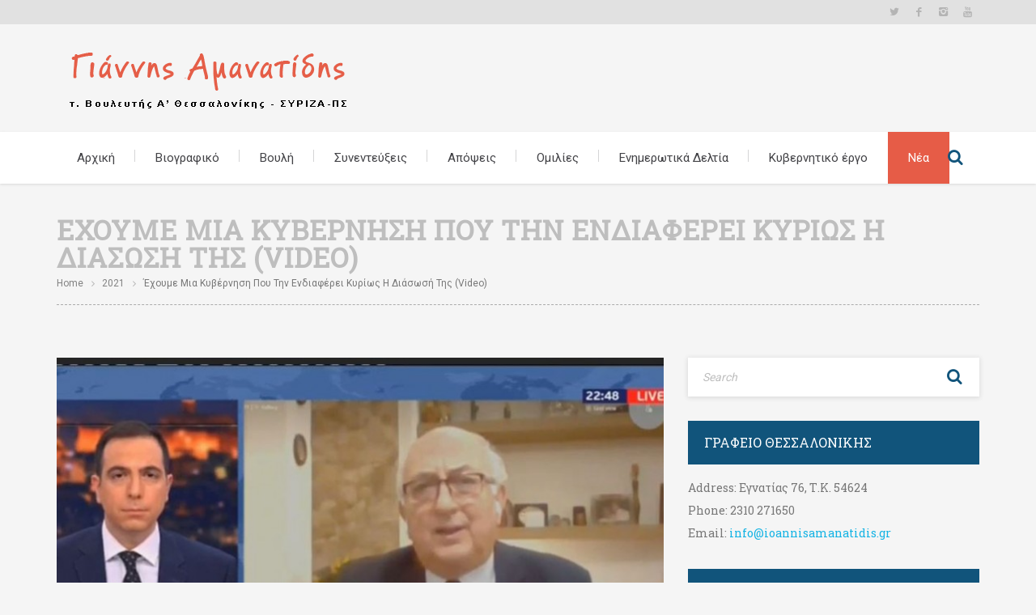

--- FILE ---
content_type: text/html; charset=UTF-8
request_url: https://www.ioannisamanatidis.gr/we-have-a-government-that-is-mainly-interested-in-its-rescue-video/
body_size: 12794
content:
<!DOCTYPE html>
<!--[if lte IE 8]>              <html class="ie8 no-js" lang="el">     <![endif]-->
<!--[if IE 9]>					<html class="ie9 no-js" lang="el">     <![endif]-->
<!--[if !(IE)]><!-->			<html class="not-ie no-js" lang="el">  <!--<![endif]-->
	<head>
		<meta http-equiv="Content-Type" content="text/html; charset=UTF-8" />
		<meta name="viewport" content="width=device-width, initial-scale=1, maximum-scale=1" />
		<!--[if ie]><meta http-equiv='X-UA-Compatible' content="IE=edge,IE=9,IE=8,chrome=1" /><![endif]-->
		<link rel="shortcut icon" href="https://www.ioannisamanatidis.gr/wp-content/uploads/2023/04/giannis-amanatidis-favicon-syriza.ico" type="image/x-icon" />
		<link rel="alternate" type="application/rss+xml" title="Γιάννης Αμανατίδης RSS Feed" href="https://www.ioannisamanatidis.gr/feed/" />
		<link rel="pingback" href="https://www.ioannisamanatidis.gr/xmlrpc.php" />

		
				<style type="text/css" media="print">#wpadminbar { display: none; }</style>
		<script type="text/javascript">
						var is_single_page = true;//for breadcumbs definitions it theme.js
						var site_url = "https://www.ioannisamanatidis.gr";
			var capcha_image_url = "https://www.ioannisamanatidis.gr/wp-content/themes/diplomat/helper/capcha/image.php/";
			var template_directory = "https://www.ioannisamanatidis.gr/wp-content/themes/diplomat/";
			var ajaxurl = "https://www.ioannisamanatidis.gr/wp-admin/admin-ajax.php";
			var ajax_nonce = "8f7e3936ac";
			var lang_enter_correctly = "Please enter correct";
			var lang_sended_succsessfully = "Your message has been sent successfully!";
			var lang_server_failed = "Server failed. Send later";
			var lang_any = "Any";
			var lang_home = "Home";
			var lang_attach_more_else = "You cant add more else attachments!";
			var lang_loading = "Loading ...";
			var lang_mail_sending = "Mail sending ...";
			var charcount = "3";
			var widget_advanced_search = "1";
			var menu_advanced_search = "1";
			var fixed_menu = "1";
			var appearing_speed = "50";
		</script>
						<meta property="og:url"                content="https://www.ioannisamanatidis.gr/we-have-a-government-that-is-mainly-interested-in-its-rescue-video/" />
				<meta property="og:type"               content="article" />
				<meta property="og:image"              content="https://www.ioannisamanatidis.gr/wp-content/uploads/2021/12/ΚΟΝΤΡΑ-291221-745x450.jpg" />
				<meta property="og:image:width"        content="745" />
				<meta property="og:image:height"       content="450" />
			
	<!-- This site is optimized with the Yoast SEO plugin v14.4.1 - https://yoast.com/wordpress/plugins/seo/ -->
	<title>Έχουμε μια κυβέρνηση που την ενδιαφέρει κυρίως η διάσωσή της (video) - Γιάννης Αμανατίδης</title>
	<meta name="robots" content="index, follow" />
	<meta name="googlebot" content="index, follow, max-snippet:-1, max-image-preview:large, max-video-preview:-1" />
	<meta name="bingbot" content="index, follow, max-snippet:-1, max-image-preview:large, max-video-preview:-1" />
	<link rel="canonical" href="https://www.ioannisamanatidis.gr/we-have-a-government-that-is-mainly-interested-in-its-rescue-video/" />
	<meta property="og:locale" content="el_GR" />
	<meta property="og:type" content="article" />
	<meta property="og:title" content="Έχουμε μια κυβέρνηση που την ενδιαφέρει κυρίως η διάσωσή της (video) - Γιάννης Αμανατίδης" />
	<meta property="og:description" content="«Έχουμε μια κυβέρνηση που δεν μπορεί ή δεν θέλει και δεν &quot;ακούει&quot;. Δεν παίρνει μέτρα εγκαίρως, κυρίως προσπαθεί να διασωθεί η ίδια» τόνισε, ο βουλευτής Α΄ Θεσσαλονίκης του ΣΥΡΙΖΑ-ΠΣ, Γιάννης Αμανατίδης, μιλώντας για τα συνεχή ρεκόρ αύξησης κρουσμάτων Covid-19, στο δελτίο ειδήσεων του τηλεοπτικού σταθμού «Κόντρα». «Έπρεπε να είχαν ήδη ληφθεί μέτρα για ενίσχυση του [&hellip;]" />
	<meta property="og:url" content="https://www.ioannisamanatidis.gr/we-have-a-government-that-is-mainly-interested-in-its-rescue-video/" />
	<meta property="og:site_name" content="Γιάννης Αμανατίδης" />
	<meta property="article:publisher" content="https://www.facebook.com/GiannisAmanatidi?fref=ts" />
	<meta property="article:published_time" content="2021-12-30T09:59:44+00:00" />
	<meta property="og:image" content="https://www.ioannisamanatidis.gr/wp-content/uploads/2021/12/ΚΟΝΤΡΑ-291221.jpg" />
	<meta property="og:image:width" content="953" />
	<meta property="og:image:height" content="504" />
	<meta name="twitter:card" content="summary_large_image" />
	<meta name="twitter:creator" content="@amanatidis_gian" />
	<meta name="twitter:site" content="@amanatidis_gian" />
	<script type="application/ld+json" class="yoast-schema-graph">{"@context":"https://schema.org","@graph":[{"@type":"WebSite","@id":"https://www.ioannisamanatidis.gr/#website","url":"https://www.ioannisamanatidis.gr/","name":"\u0393\u03b9\u03ac\u03bd\u03bd\u03b7\u03c2 \u0391\u03bc\u03b1\u03bd\u03b1\u03c4\u03af\u03b4\u03b7\u03c2","description":"\u03c4. \u0392\u03bf\u03c5\u03bb\u03b5\u03c5\u03c4\u03ae\u03c2 \u0386 \u0398\u03b5\u03c3\u03c3\u03b1\u03bb\u03bf\u03bd\u03af\u03ba\u03b7\u03c2","potentialAction":[{"@type":"SearchAction","target":"https://www.ioannisamanatidis.gr/?s={search_term_string}","query-input":"required name=search_term_string"}],"inLanguage":"el"},{"@type":"ImageObject","@id":"https://www.ioannisamanatidis.gr/we-have-a-government-that-is-mainly-interested-in-its-rescue-video/#primaryimage","inLanguage":"el","url":"https://www.ioannisamanatidis.gr/wp-content/uploads/2021/12/\u039a\u039f\u039d\u03a4\u03a1\u0391-291221.jpg","width":953,"height":504},{"@type":"WebPage","@id":"https://www.ioannisamanatidis.gr/we-have-a-government-that-is-mainly-interested-in-its-rescue-video/#webpage","url":"https://www.ioannisamanatidis.gr/we-have-a-government-that-is-mainly-interested-in-its-rescue-video/","name":"\u0388\u03c7\u03bf\u03c5\u03bc\u03b5 \u03bc\u03b9\u03b1 \u03ba\u03c5\u03b2\u03ad\u03c1\u03bd\u03b7\u03c3\u03b7 \u03c0\u03bf\u03c5 \u03c4\u03b7\u03bd \u03b5\u03bd\u03b4\u03b9\u03b1\u03c6\u03ad\u03c1\u03b5\u03b9 \u03ba\u03c5\u03c1\u03af\u03c9\u03c2 \u03b7 \u03b4\u03b9\u03ac\u03c3\u03c9\u03c3\u03ae \u03c4\u03b7\u03c2 (video) - \u0393\u03b9\u03ac\u03bd\u03bd\u03b7\u03c2 \u0391\u03bc\u03b1\u03bd\u03b1\u03c4\u03af\u03b4\u03b7\u03c2","isPartOf":{"@id":"https://www.ioannisamanatidis.gr/#website"},"primaryImageOfPage":{"@id":"https://www.ioannisamanatidis.gr/we-have-a-government-that-is-mainly-interested-in-its-rescue-video/#primaryimage"},"datePublished":"2021-12-30T09:59:44+00:00","dateModified":"2021-12-30T09:59:44+00:00","author":{"@id":"https://www.ioannisamanatidis.gr/#/schema/person/8bb6beacc518aa0228681b00dec3d47f"},"breadcrumb":{"@id":"https://www.ioannisamanatidis.gr/we-have-a-government-that-is-mainly-interested-in-its-rescue-video/#breadcrumb"},"inLanguage":"el","potentialAction":[{"@type":"ReadAction","target":["https://www.ioannisamanatidis.gr/we-have-a-government-that-is-mainly-interested-in-its-rescue-video/"]}]},{"@type":"BreadcrumbList","@id":"https://www.ioannisamanatidis.gr/we-have-a-government-that-is-mainly-interested-in-its-rescue-video/#breadcrumb","itemListElement":[{"@type":"ListItem","position":1,"item":{"@type":"WebPage","@id":"https://www.ioannisamanatidis.gr/","url":"https://www.ioannisamanatidis.gr/","name":"\u0391\u03c1\u03c7\u03b9\u03ba\u03ae"}},{"@type":"ListItem","position":2,"item":{"@type":"WebPage","@id":"https://www.ioannisamanatidis.gr/%ce%bd%ce%ad%ce%b1/","url":"https://www.ioannisamanatidis.gr/%ce%bd%ce%ad%ce%b1/","name":"\u039d\u03ad\u03b1"}},{"@type":"ListItem","position":3,"item":{"@type":"WebPage","@id":"https://www.ioannisamanatidis.gr/category/%ce%b1%cf%80%cf%8c%cf%88%ce%b5%ce%b9%cf%82/","url":"https://www.ioannisamanatidis.gr/category/%ce%b1%cf%80%cf%8c%cf%88%ce%b5%ce%b9%cf%82/","name":"\u0391\u03c0\u03cc\u03c8\u03b5\u03b9\u03c2"}},{"@type":"ListItem","position":4,"item":{"@type":"WebPage","@id":"https://www.ioannisamanatidis.gr/we-have-a-government-that-is-mainly-interested-in-its-rescue-video/","url":"https://www.ioannisamanatidis.gr/we-have-a-government-that-is-mainly-interested-in-its-rescue-video/","name":"\u0388\u03c7\u03bf\u03c5\u03bc\u03b5 \u03bc\u03b9\u03b1 \u03ba\u03c5\u03b2\u03ad\u03c1\u03bd\u03b7\u03c3\u03b7 \u03c0\u03bf\u03c5 \u03c4\u03b7\u03bd \u03b5\u03bd\u03b4\u03b9\u03b1\u03c6\u03ad\u03c1\u03b5\u03b9 \u03ba\u03c5\u03c1\u03af\u03c9\u03c2 \u03b7 \u03b4\u03b9\u03ac\u03c3\u03c9\u03c3\u03ae \u03c4\u03b7\u03c2 (video)"}}]},{"@type":["Person"],"@id":"https://www.ioannisamanatidis.gr/#/schema/person/8bb6beacc518aa0228681b00dec3d47f","name":"maria","image":{"@type":"ImageObject","@id":"https://www.ioannisamanatidis.gr/#personlogo","inLanguage":"el","url":"https://secure.gravatar.com/avatar/32026aa324e9fe129ba87aab3263a1c1?s=96&d=mm&r=g","caption":"maria"}}]}</script>
	<!-- / Yoast SEO plugin. -->


<link rel='dns-prefetch' href='//fonts.googleapis.com' />
<link rel='dns-prefetch' href='//s.w.org' />
<link rel="alternate" type="application/rss+xml" title="Ροή RSS &raquo; Γιάννης Αμανατίδης" href="https://www.ioannisamanatidis.gr/feed/" />
<link rel="alternate" type="application/rss+xml" title="Ροή Σχολίων &raquo; Γιάννης Αμανατίδης" href="https://www.ioannisamanatidis.gr/comments/feed/" />
<link rel="alternate" type="application/rss+xml" title="Ροή Σχολίων Έχουμε μια κυβέρνηση που την ενδιαφέρει κυρίως η διάσωσή της (video) &raquo; Γιάννης Αμανατίδης" href="https://www.ioannisamanatidis.gr/we-have-a-government-that-is-mainly-interested-in-its-rescue-video/feed/" />
		<script type="text/javascript">
			window._wpemojiSettings = {"baseUrl":"https:\/\/s.w.org\/images\/core\/emoji\/12.0.0-1\/72x72\/","ext":".png","svgUrl":"https:\/\/s.w.org\/images\/core\/emoji\/12.0.0-1\/svg\/","svgExt":".svg","source":{"concatemoji":"https:\/\/www.ioannisamanatidis.gr\/wp-includes\/js\/wp-emoji-release.min.js?ver=5.4.18"}};
			/*! This file is auto-generated */
			!function(e,a,t){var n,r,o,i=a.createElement("canvas"),p=i.getContext&&i.getContext("2d");function s(e,t){var a=String.fromCharCode;p.clearRect(0,0,i.width,i.height),p.fillText(a.apply(this,e),0,0);e=i.toDataURL();return p.clearRect(0,0,i.width,i.height),p.fillText(a.apply(this,t),0,0),e===i.toDataURL()}function c(e){var t=a.createElement("script");t.src=e,t.defer=t.type="text/javascript",a.getElementsByTagName("head")[0].appendChild(t)}for(o=Array("flag","emoji"),t.supports={everything:!0,everythingExceptFlag:!0},r=0;r<o.length;r++)t.supports[o[r]]=function(e){if(!p||!p.fillText)return!1;switch(p.textBaseline="top",p.font="600 32px Arial",e){case"flag":return s([127987,65039,8205,9895,65039],[127987,65039,8203,9895,65039])?!1:!s([55356,56826,55356,56819],[55356,56826,8203,55356,56819])&&!s([55356,57332,56128,56423,56128,56418,56128,56421,56128,56430,56128,56423,56128,56447],[55356,57332,8203,56128,56423,8203,56128,56418,8203,56128,56421,8203,56128,56430,8203,56128,56423,8203,56128,56447]);case"emoji":return!s([55357,56424,55356,57342,8205,55358,56605,8205,55357,56424,55356,57340],[55357,56424,55356,57342,8203,55358,56605,8203,55357,56424,55356,57340])}return!1}(o[r]),t.supports.everything=t.supports.everything&&t.supports[o[r]],"flag"!==o[r]&&(t.supports.everythingExceptFlag=t.supports.everythingExceptFlag&&t.supports[o[r]]);t.supports.everythingExceptFlag=t.supports.everythingExceptFlag&&!t.supports.flag,t.DOMReady=!1,t.readyCallback=function(){t.DOMReady=!0},t.supports.everything||(n=function(){t.readyCallback()},a.addEventListener?(a.addEventListener("DOMContentLoaded",n,!1),e.addEventListener("load",n,!1)):(e.attachEvent("onload",n),a.attachEvent("onreadystatechange",function(){"complete"===a.readyState&&t.readyCallback()})),(n=t.source||{}).concatemoji?c(n.concatemoji):n.wpemoji&&n.twemoji&&(c(n.twemoji),c(n.wpemoji)))}(window,document,window._wpemojiSettings);
		</script>
		<style type="text/css">
img.wp-smiley,
img.emoji {
	display: inline !important;
	border: none !important;
	box-shadow: none !important;
	height: 1em !important;
	width: 1em !important;
	margin: 0 .07em !important;
	vertical-align: -0.1em !important;
	background: none !important;
	padding: 0 !important;
}
</style>
	<link rel='stylesheet' id='tmm_google_fonts-css'  href='https://fonts.googleapis.com/css?family=Roboto+Slab%7CRoboto&#038;subset=latin%2Ccyrillic&#038;ver=5.4.18' type='text/css' media='all' />
<link rel='stylesheet' id='tmm_normalize-css'  href='https://www.ioannisamanatidis.gr/wp-content/themes/diplomat/css/normalize.css?ver=5.4.18' type='text/css' media='all' />
<link rel='stylesheet' id='tmm_theme_style-css'  href='https://www.ioannisamanatidis.gr/wp-content/themes/diplomat/css/styles.css?ver=5.4.18' type='text/css' media='all' />
<link rel='stylesheet' id='tmm_theme_layout-css'  href='https://www.ioannisamanatidis.gr/wp-content/themes/diplomat/css/layout.css?ver=5.4.18' type='text/css' media='all' />
<link rel='stylesheet' id='tmm_fontello-css'  href='https://www.ioannisamanatidis.gr/wp-content/themes/diplomat/css/fontello.css?ver=5.4.18' type='text/css' media='all' />
<link rel='stylesheet' id='tmm_vendor-css'  href='https://www.ioannisamanatidis.gr/wp-content/themes/diplomat/css/vendor.css?ver=5.4.18' type='text/css' media='all' />
<link rel='stylesheet' id='tmm_animation-css'  href='https://www.ioannisamanatidis.gr/wp-content/themes/diplomat/css/animation.css?ver=5.4.18' type='text/css' media='all' />
<link rel='stylesheet' id='tmm_custom2-css'  href='https://www.ioannisamanatidis.gr/wp-content/themes/diplomat/css/custom2.css?ver=5.4.18' type='text/css' media='all' />
<link rel='stylesheet' id='wp-block-library-css'  href='https://www.ioannisamanatidis.gr/wp-includes/css/dist/block-library/style.min.css?ver=5.4.18' type='text/css' media='all' />
<link rel='stylesheet' id='layerslider-css'  href='https://www.ioannisamanatidis.gr/wp-content/plugins/LayerSlider/static/css/layerslider.css?ver=5.5.1' type='text/css' media='all' />
<link rel='stylesheet' id='ls-google-fonts-css'  href='https://fonts.googleapis.com/css?family=Lato:100,300,regular,700,900%7COpen+Sans:300%7CIndie+Flower:regular%7COswald:300,regular,700&#038;subset=latin%2Clatin-ext' type='text/css' media='all' />
<link rel='stylesheet' id='logooos-style-css'  href='https://www.ioannisamanatidis.gr/wp-content/plugins/wp_logooos_plugin/css/logos.css?ver=5.4.18' type='text/css' media='all' />
<link rel='stylesheet' id='magnific-popup-au-css'  href='https://www.ioannisamanatidis.gr/wp-content/plugins/youtube-channel/assets/lib/magnific-popup/magnific-popup.min.css?ver=3.0.12.1' type='text/css' media='all' />
<link rel='stylesheet' id='youtube-channel-css'  href='https://www.ioannisamanatidis.gr/wp-content/plugins/youtube-channel/assets/css/youtube-channel.css?ver=3.0.12.1' type='text/css' media='all' />
<script type='text/javascript' src='https://www.ioannisamanatidis.gr/wp-includes/js/jquery/jquery.js?ver=1.12.4-wp'></script>
<script type='text/javascript' src='https://www.ioannisamanatidis.gr/wp-includes/js/jquery/jquery-migrate.min.js?ver=1.4.1'></script>
<script type='text/javascript' src='https://www.ioannisamanatidis.gr/wp-content/themes/diplomat/js/vendor/modernizr.js?ver=5.4.18'></script>
<script type='text/javascript' src='https://www.ioannisamanatidis.gr/wp-content/plugins/LayerSlider/static/js/greensock.js?ver=1.11.8'></script>
<script type='text/javascript' src='https://www.ioannisamanatidis.gr/wp-content/plugins/LayerSlider/static/js/layerslider.kreaturamedia.jquery.js?ver=5.5.1'></script>
<script type='text/javascript' src='https://www.ioannisamanatidis.gr/wp-content/plugins/LayerSlider/static/js/layerslider.transitions.js?ver=5.5.1'></script>
<link rel='https://api.w.org/' href='https://www.ioannisamanatidis.gr/wp-json/' />
<link rel="EditURI" type="application/rsd+xml" title="RSD" href="https://www.ioannisamanatidis.gr/xmlrpc.php?rsd" />
<link rel="wlwmanifest" type="application/wlwmanifest+xml" href="https://www.ioannisamanatidis.gr/wp-includes/wlwmanifest.xml" /> 
<meta name="generator" content="WordPress 5.4.18" />
<link rel='shortlink' href='https://www.ioannisamanatidis.gr/?p=7125' />
<link rel="alternate" type="application/json+oembed" href="https://www.ioannisamanatidis.gr/wp-json/oembed/1.0/embed?url=https%3A%2F%2Fwww.ioannisamanatidis.gr%2Fwe-have-a-government-that-is-mainly-interested-in-its-rescue-video%2F" />
<link rel="alternate" type="text/xml+oembed" href="https://www.ioannisamanatidis.gr/wp-json/oembed/1.0/embed?url=https%3A%2F%2Fwww.ioannisamanatidis.gr%2Fwe-have-a-government-that-is-mainly-interested-in-its-rescue-video%2F&#038;format=xml" />
<!-- Google Tag Manager -->
<script>(function(w,d,s,l,i){w[l]=w[l]||[];w[l].push({'gtm.start':
new Date().getTime(),event:'gtm.js'});var f=d.getElementsByTagName(s)[0],
j=d.createElement(s),dl=l!='dataLayer'?'&l='+l:'';j.async=true;j.src=
'https://www.googletagmanager.com/gtm.js?id='+i+dl;f.parentNode.insertBefore(j,f);
})(window,document,'script','dataLayer','GTM-T2F6CN3');</script>
<!-- End Google Tag Manager -->

<meta name="facebook-domain-verification" content="nmw5dit6k6k0gbs162r9shd4sbz1ti" />

<!-- Meta Pixel Code -->
<script>
!function(f,b,e,v,n,t,s)
{if(f.fbq)return;n=f.fbq=function(){n.callMethod?
n.callMethod.apply(n,arguments):n.queue.push(arguments)};
if(!f._fbq)f._fbq=n;n.push=n;n.loaded=!0;n.version='2.0';
n.queue=[];t=b.createElement(e);t.async=!0;
t.src=v;s=b.getElementsByTagName(e)[0];
s.parentNode.insertBefore(t,s)}(window, document,'script',
'https://connect.facebook.net/en_US/fbevents.js');
fbq('init', '600910955296459');
fbq('track', 'PageView');
</script>
<noscript><img height="1" width="1" style="display:none"
src="https://www.facebook.com/tr?id=600910955296459&ev=PageView&noscript=1"
/></noscript>
<!-- End Meta Pixel Code --><link rel="icon" href="https://www.ioannisamanatidis.gr/wp-content/uploads/2023/04/giannis-amanatidis-favicon-syriza.ico" sizes="32x32" />
<link rel="icon" href="https://www.ioannisamanatidis.gr/wp-content/uploads/2023/04/giannis-amanatidis-favicon-syriza.ico" sizes="192x192" />
<link rel="apple-touch-icon" href="https://www.ioannisamanatidis.gr/wp-content/uploads/2023/04/giannis-amanatidis-favicon-syriza.ico" />
<meta name="msapplication-TileImage" content="https://www.ioannisamanatidis.gr/wp-content/uploads/2023/04/giannis-amanatidis-favicon-syriza.ico" />
<script>
  (function(i,s,o,g,r,a,m){i['GoogleAnalyticsObject']=r;i[r]=i[r]||function(){
  (i[r].q=i[r].q||[]).push(arguments)},i[r].l=1*new Date();a=s.createElement(o),
  m=s.getElementsByTagName(o)[0];a.async=1;a.src=g;m.parentNode.insertBefore(a,m)
  })(window,document,'script','//www.google-analytics.com/analytics.js','ga');

  ga('create', 'UA-72321114-1', 'auto');
  ga('send', 'pageview');

</script>

<!-- Google tag (gtag.js) -->
<script async src="https://www.googletagmanager.com/gtag/js?id=G-FYM7STBJGQ"></script>
<script>
  window.dataLayer = window.dataLayer || [];
  function gtag(){dataLayer.push(arguments);}
  gtag('js', new Date());

  gtag('config', 'G-FYM7STBJGQ');
</script>	</head>

	<body class="post-template-default single single-post postid-7125 single-format-standard header-fixed animated">

	<div id="fb-root"></div>
	<script>(function(d, s, id) {
			var js, fjs = d.getElementsByTagName(s)[0];
			if (d.getElementById(id)) return;
			js = d.createElement(s); js.id = id;
			js.src = "//connect.facebook.net/en_US/sdk.js#xfbml=1&version=v2.4";
			fjs.parentNode.insertBefore(js, fjs);
		}(document, 'script', 'facebook-jssdk'));</script>

       
		<div id="fb-root"></div>
                	
        <!-- - - - - - - - - - - - - - Wrapper - - - - - - - - - - - - - - - - -->

        <div id="wrapper">

	        <!-- - - - - - - - - - - - - Mobile Menu - - - - - - - - - - - - - - -->

	        <nav id="mobile-advanced" class="mobile-advanced"></nav>

	        <!-- - - - - - - - - - - - end Mobile Menu - - - - - - - - - - - - - -->
                
            <!-- - - - - - - - - - - - Header - - - - - - - - - - - - - -->

            
<header id="header" class="header type-1">

	<div class="header-top">

		<div class="row">

			<div class="large-12 columns">

				
<ul class="social-icons">

	
			<li class="twitter">
				<a target="_blank" href="https://twitter.com/amanatidis_gian">Twitter</a>
			</li>

			
			<li class="facebook">
				<a target="_blank" href="https://www.facebook.com/giannisamanatidis">Facebook</a>
			</li>

			
			<li class="instagram">
				<a target="_blank" href="https://www.instagram.com/amanatidis_gian/">Instagram</a>
			</li>

			
			<li class="youtube">
				<a target="_blank" href="https://www.youtube.com/@AmanatidisGiannis">Youtube</a>
			</li>

			
</ul><!--/ .social-icons-->
			</div>

		</div><!--/ .row-->

	</div><!--/ .header-top-->

	<div class="header-middle">

		<div class="row">

			<div class="large-12 columns">
				<div class="header-middle-entry">

						<div class="logo">
		<a class="tmm_logo" title="τ. Βουλευτής Ά Θεσσαλονίκης" href="https://www.ioannisamanatidis.gr">
			<img src="https://www.ioannisamanatidis.gr/wp-content/uploads/2023/09/logo-amanatidis-syriza.png" alt="τ. Βουλευτής Ά Θεσσαλονίκης" />
		</a>
	</div>
	
					<div class="account">

						
						<!-- - - - - - - - - - - - - Donate Button - - - - - - - - - - - - - - -->

							
						<!-- - - - - - - - - - - - - end Donate Button - - - - - - - - - - - - -->

					</div>

				</div>
			</div>

		</div><!--/ .row-->

	</div><!--/ .header-middle-->

	<div class="header-bottom">

		<div class="row">

			<div class="large-12 columns">

				<nav id="navigation" class="navigation top-bar" data-topbar role="navigation">

						<div class="menu-primary-menu-container"><ul id="menu-primary-menu" class="menu"><li id="menu-item-9" class="menu-item menu-item-type-post_type menu-item-object-page menu-item-home menu-item-9"><a href="https://www.ioannisamanatidis.gr/">Αρχική</a></li>
<li id="menu-item-33" class="menu-item menu-item-type-post_type menu-item-object-page menu-item-33"><a href="https://www.ioannisamanatidis.gr/%ce%b2%ce%b9%ce%bf%ce%b3%cf%81%ce%b1%cf%86%ce%b9%ce%ba%cf%8c/">Βιογραφικό</a></li>
<li id="menu-item-32" class="menu-item menu-item-type-post_type menu-item-object-page menu-item-32"><a href="https://www.ioannisamanatidis.gr/%ce%b2%ce%bf%cf%85%ce%bb%ce%ae/">Βουλή</a></li>
<li id="menu-item-28" class="menu-item menu-item-type-post_type menu-item-object-page menu-item-28"><a href="https://www.ioannisamanatidis.gr/%cf%83%cf%85%ce%bd%ce%b5%ce%bd%cf%84%ce%b5%cf%8d%ce%be%ce%b5%ce%b9%cf%82/">Συνεντεύξεις</a></li>
<li id="menu-item-27" class="menu-item menu-item-type-post_type menu-item-object-page menu-item-27"><a href="https://www.ioannisamanatidis.gr/%ce%b1%cf%80%cf%8c%cf%88%ce%b5%ce%b9%cf%82/">Απόψεις</a></li>
<li id="menu-item-26" class="menu-item menu-item-type-post_type menu-item-object-page menu-item-26"><a href="https://www.ioannisamanatidis.gr/%ce%bf%ce%bc%ce%b9%ce%bb%ce%af%ce%b5%cf%82/">Ομιλίες</a></li>
<li id="menu-item-2661" class="menu-item menu-item-type-custom menu-item-object-custom menu-item-has-children menu-item-2661"><a href="#">Ενημερωτικά Δελτία</a>
<ul class="sub-menu">
	<li id="menu-item-8500" class="menu-item menu-item-type-taxonomy menu-item-object-category menu-item-has-children menu-item-8500"><a href="https://www.ioannisamanatidis.gr/category/2023/">2023</a>
	<ul class="sub-menu">
		<li id="menu-item-8501" class="menu-item menu-item-type-taxonomy menu-item-object-category menu-item-8501"><a href="https://www.ioannisamanatidis.gr/category/2023/%ce%b9%ce%b1%ce%bd%ce%bf%cf%85%ce%ac%cf%81%ce%b9%ce%bf%cf%82-2023/">Ενημερωτικό Δελτίο Ιανουάριος 2023</a></li>
		<li id="menu-item-8507" class="menu-item menu-item-type-taxonomy menu-item-object-category menu-item-8507"><a href="https://www.ioannisamanatidis.gr/category/2023/%cf%86%ce%b5%ce%b2%cf%81%ce%bf%cf%85%ce%ac%cf%81%ce%b9%ce%bf%cf%82-2023/">Ενημερωτικό Δελτίο Φεβρουάριος 2023</a></li>
		<li id="menu-item-8506" class="menu-item menu-item-type-taxonomy menu-item-object-category menu-item-8506"><a href="https://www.ioannisamanatidis.gr/category/2023/%ce%bc%ce%ac%cf%81%cf%84%ce%b9%ce%bf%cf%82-2023/">Ενημερωτικό Δελτίο Μάρτιος 2023</a></li>
		<li id="menu-item-8534" class="menu-item menu-item-type-taxonomy menu-item-object-category menu-item-8534"><a href="https://www.ioannisamanatidis.gr/category/2023/%ce%b1%cf%80%cf%81%ce%af%ce%bb%ce%b9%ce%bf%cf%82-2023/">Ενημερωτικό Δελτίο Απρίλιος 2023</a></li>
		<li id="menu-item-8680" class="menu-item menu-item-type-taxonomy menu-item-object-category menu-item-8680"><a href="https://www.ioannisamanatidis.gr/category/2023/%ce%bc%ce%ac%ce%b9%ce%bf%cf%82-2023/">Ενημερωτικό Δελτίο Μάιος 2023</a></li>
		<li id="menu-item-8845" class="menu-item menu-item-type-taxonomy menu-item-object-category menu-item-8845"><a href="https://www.ioannisamanatidis.gr/category/2023/%ce%b9%ce%bf%cf%8d%ce%bd%ce%b9%ce%bf%cf%82-2023/">Ενημερωτικό Δελτίο Ιούνιος 2023</a></li>
	</ul>
</li>
	<li id="menu-item-7564" class="menu-item menu-item-type-taxonomy menu-item-object-category menu-item-has-children menu-item-7564"><a href="https://www.ioannisamanatidis.gr/category/2022/">2022</a>
	<ul class="sub-menu">
		<li id="menu-item-7566" class="menu-item menu-item-type-taxonomy menu-item-object-category menu-item-7566"><a href="https://www.ioannisamanatidis.gr/category/%ce%b5%ce%bd%ce%b7%ce%bc%ce%b5%cf%81%cf%89%cf%84%ce%b9%ce%ba%ce%ac-%ce%b4%ce%b5%ce%bb%cf%84%ce%af%ce%b1/%ce%b9%ce%b1%ce%bd%ce%bf%cf%85%ce%ac%cf%81%ce%b9%ce%bf%cf%82-2022/">Ενημερωτικό Δελτίο Ιανουάριος 2022</a></li>
		<li id="menu-item-7569" class="menu-item menu-item-type-taxonomy menu-item-object-category menu-item-7569"><a href="https://www.ioannisamanatidis.gr/category/%ce%b5%ce%bd%ce%b7%ce%bc%ce%b5%cf%81%cf%89%cf%84%ce%b9%ce%ba%ce%ac-%ce%b4%ce%b5%ce%bb%cf%84%ce%af%ce%b1/%cf%86%ce%b5%ce%b2%cf%81%ce%bf%cf%85%ce%ac%cf%81%ce%b9%ce%bf%cf%82-2022/">Ενημερωτικό Δελτίο Φεβρουάριος 2022</a></li>
		<li id="menu-item-7568" class="menu-item menu-item-type-taxonomy menu-item-object-category menu-item-7568"><a href="https://www.ioannisamanatidis.gr/category/%ce%bc%ce%ac%cf%81%cf%84%ce%b9%ce%bf%cf%82-2022/">Ενημερωτικό Δελτίο Μάρτιος 2022</a></li>
		<li id="menu-item-7571" class="menu-item menu-item-type-taxonomy menu-item-object-category menu-item-7571"><a href="https://www.ioannisamanatidis.gr/category/%ce%b5%ce%bd%ce%b7%ce%bc%ce%b5%cf%81%cf%89%cf%84%ce%b9%ce%ba%ce%ac-%ce%b4%ce%b5%ce%bb%cf%84%ce%af%ce%b1/%ce%b1%cf%80%cf%81%ce%af%ce%bb%ce%b9%ce%bf%cf%82-2022/">Ενημερωτικό Δελτίο Απρίλιος 2022</a></li>
		<li id="menu-item-7567" class="menu-item menu-item-type-taxonomy menu-item-object-category menu-item-7567"><a href="https://www.ioannisamanatidis.gr/category/%ce%bc%ce%ac%ce%b9%ce%bf%cf%82-2022-2/">Ενημερωτικό Δελτίο Μάιος 2022</a></li>
		<li id="menu-item-7570" class="menu-item menu-item-type-taxonomy menu-item-object-category menu-item-7570"><a href="https://www.ioannisamanatidis.gr/category/%ce%b5%ce%bd%ce%b7%ce%bc%ce%b5%cf%81%cf%89%cf%84%ce%b9%ce%ba%ce%ac-%ce%b4%ce%b5%ce%bb%cf%84%ce%af%ce%b1/%ce%b9%ce%bf%cf%8d%ce%bd%ce%b9%ce%bf%cf%82-2022/">Ενημερωτικό Δελτίο Ιούνιος 2022</a></li>
		<li id="menu-item-7575" class="menu-item menu-item-type-taxonomy menu-item-object-category menu-item-7575"><a href="https://www.ioannisamanatidis.gr/category/%ce%b5%ce%bd%ce%b7%ce%bc%ce%b5%cf%81%cf%89%cf%84%ce%b9%ce%ba%cf%8c-%ce%b4%ce%b5%ce%bb%cf%84%ce%af%ce%bf-%ce%b9%ce%bf%cf%8d%ce%bb%ce%b9%ce%bf%cf%82-2022/">Ενημερωτικό Δελτίο Ιούλιος 2022</a></li>
		<li id="menu-item-8129" class="menu-item menu-item-type-taxonomy menu-item-object-category menu-item-8129"><a href="https://www.ioannisamanatidis.gr/category/2022/%ce%b1%cf%8d%ce%b3%ce%bf%cf%85%cf%83%cf%84%ce%bf%cf%82-2022/">Ενημερωτικό Δελτίο Αύγουστος 2022</a></li>
		<li id="menu-item-8130" class="menu-item menu-item-type-taxonomy menu-item-object-category menu-item-8130"><a href="https://www.ioannisamanatidis.gr/category/2022/%ce%b4%ce%b5%ce%ba%ce%ad%ce%bc%ce%b2%cf%81%ce%b9%ce%bf%cf%82-2022/">Ενημερωτικό Δελτίο  Δεκέμβριος 2022</a></li>
	</ul>
</li>
	<li id="menu-item-7079" class="menu-item menu-item-type-taxonomy menu-item-object-category current-post-ancestor current-menu-parent current-post-parent menu-item-has-children menu-item-7079"><a href="https://www.ioannisamanatidis.gr/category/%ce%b5%ce%bd%ce%b7%ce%bc%ce%b5%cf%81%cf%89%cf%84%ce%b9%ce%ba%ce%ac-%ce%b4%ce%b5%ce%bb%cf%84%ce%af%ce%b1/2021/">2021</a>
	<ul class="sub-menu">
		<li id="menu-item-7081" class="menu-item menu-item-type-taxonomy menu-item-object-category menu-item-7081"><a href="https://www.ioannisamanatidis.gr/category/%ce%b5%ce%bd%ce%b7%ce%bc%ce%b5%cf%81%cf%89%cf%84%ce%b9%ce%ba%ce%ac-%ce%b4%ce%b5%ce%bb%cf%84%ce%af%ce%b1/%ce%b5%ce%bd%ce%b7%ce%bc%ce%b5%cf%81%cf%89%cf%84%ce%b9%ce%ba%cf%8c-%ce%b4%ce%b5%ce%bb%cf%84%ce%af%ce%bf-%ce%b9%ce%b1%ce%bd%ce%bf%cf%85%ce%ac%cf%81%ce%b9%ce%bf%cf%82-2021/">Ενημερωτικό Δελτίο Ιανουάριος 2021</a></li>
		<li id="menu-item-7090" class="menu-item menu-item-type-taxonomy menu-item-object-category menu-item-7090"><a href="https://www.ioannisamanatidis.gr/category/%ce%b5%ce%bd%ce%b7%ce%bc%ce%b5%cf%81%cf%89%cf%84%ce%b9%ce%ba%ce%ac-%ce%b4%ce%b5%ce%bb%cf%84%ce%af%ce%b1/%ce%b5%ce%bd%ce%b7%ce%bc%ce%b5%cf%81%cf%89%cf%84%ce%b9%ce%ba%cf%8c-%ce%b4%ce%b5%ce%bb%cf%84%ce%af%ce%bf-%cf%86%ce%b5%ce%b2%cf%81%ce%bf%cf%85%ce%ac%cf%81%ce%b9%ce%bf%cf%82-2021/">Ενημερωτικό Δελτίο Φεβρουάριος 2021</a></li>
		<li id="menu-item-7086" class="menu-item menu-item-type-taxonomy menu-item-object-category menu-item-7086"><a href="https://www.ioannisamanatidis.gr/category/%ce%b5%ce%bd%ce%b7%ce%bc%ce%b5%cf%81%cf%89%cf%84%ce%b9%ce%ba%cf%8c-%ce%b4%ce%b5%ce%bb%cf%84%ce%af%ce%bf-%ce%bc%ce%ac%cf%81%cf%84%ce%b9%ce%bf%cf%82-2021/">Ενημερωτικό Δελτίο Μάρτιος 2021</a></li>
		<li id="menu-item-7083" class="menu-item menu-item-type-taxonomy menu-item-object-category menu-item-7083"><a href="https://www.ioannisamanatidis.gr/category/%ce%b5%ce%bd%ce%b7%ce%bc%ce%b5%cf%81%cf%89%cf%84%ce%b9%ce%ba%ce%ac-%ce%b4%ce%b5%ce%bb%cf%84%ce%af%ce%b1/%ce%b5%ce%bd%ce%b7%ce%bc%ce%b5%cf%81%cf%89%cf%84%ce%b9%ce%ba%cf%8c-%ce%b4%ce%b5%ce%bb%cf%84%ce%af%ce%bf-%ce%b1%cf%80%cf%81%ce%af%ce%bb%ce%b9%ce%bf%cf%82-2021/">Ενημερωτικό Δελτίο Απρίλιος 2021</a></li>
		<li id="menu-item-7082" class="menu-item menu-item-type-taxonomy menu-item-object-category menu-item-7082"><a href="https://www.ioannisamanatidis.gr/category/%ce%b5%ce%bd%ce%b7%ce%bc%ce%b5%cf%81%cf%89%cf%84%ce%b9%ce%ba%ce%ac-%ce%b4%ce%b5%ce%bb%cf%84%ce%af%ce%b1/%ce%b5%ce%bd%ce%b7%ce%bc%ce%b5%cf%81%cf%89%cf%84%ce%b9%ce%ba%cf%8c-%ce%b4%ce%b5%ce%bb%cf%84%ce%af%ce%bf-%ce%bc%ce%ac%ce%b9%ce%bf%cf%82-2021/">Ενημερωτικό Δελτίο Μάιος 2021</a></li>
		<li id="menu-item-7085" class="menu-item menu-item-type-taxonomy menu-item-object-category menu-item-7085"><a href="https://www.ioannisamanatidis.gr/category/%ce%b5%ce%bd%ce%b7%ce%bc%ce%b5%cf%81%cf%89%cf%84%ce%b9%ce%ba%cf%8c-%ce%b4%ce%b5%ce%bb%cf%84%ce%af%ce%bf-%ce%b9%ce%bf%cf%8d%ce%bd%ce%b9%ce%bf%cf%82-2021/">Ενημερωτικό Δελτίο Ιούνιος 2021</a></li>
		<li id="menu-item-7084" class="menu-item menu-item-type-taxonomy menu-item-object-category menu-item-7084"><a href="https://www.ioannisamanatidis.gr/category/%ce%b5%ce%bd%ce%b7%ce%bc%ce%b5%cf%81%cf%89%cf%84%ce%b9%ce%ba%cf%8c-%ce%b4%ce%b5%ce%bb%cf%84%ce%af%ce%bf-%ce%b9%ce%bf%cf%8d%ce%bb%ce%b9%ce%bf%cf%82-2021/">Ενημερωτικό Δελτίο Ιούλιος 2021</a></li>
		<li id="menu-item-7091" class="menu-item menu-item-type-taxonomy menu-item-object-category menu-item-7091"><a href="https://www.ioannisamanatidis.gr/category/%ce%b5%ce%bd%ce%b7%ce%bc%ce%b5%cf%81%cf%89%cf%84%ce%b9%ce%ba%ce%ac-%ce%b4%ce%b5%ce%bb%cf%84%ce%af%ce%b1/%ce%b5%ce%bd%ce%b7%ce%bc%ce%b5%cf%81%cf%89%cf%84%ce%b9%ce%ba%cf%8c-%ce%b4%ce%b5%ce%bb%cf%84%ce%af%ce%bf-%ce%b1%cf%8d%ce%b3%ce%bf%cf%85%cf%83%cf%84%ce%bf%cf%82-2021/">Ενημερωτικό Δελτίο Αύγουστος 2021</a></li>
		<li id="menu-item-7089" class="menu-item menu-item-type-taxonomy menu-item-object-category menu-item-7089"><a href="https://www.ioannisamanatidis.gr/category/%ce%b5%ce%bd%ce%b7%ce%bc%ce%b5%cf%81%cf%89%cf%84%ce%b9%ce%ba%ce%ac-%ce%b4%ce%b5%ce%bb%cf%84%ce%af%ce%b1/%ce%b5%ce%bd%ce%b7%ce%bc%ce%b5%cf%81%cf%89%cf%84%ce%b9%ce%ba%cf%8c-%ce%b4%ce%b5%ce%bb%cf%84%ce%af%ce%bf-%cf%83%ce%b5%cf%80%cf%84%ce%ad%ce%bc%ce%b2%cf%81%ce%b9%ce%bf%cf%82-2021/">Ενημερωτικό Δελτίο Σεπτέμβριος 2021</a></li>
		<li id="menu-item-7088" class="menu-item menu-item-type-taxonomy menu-item-object-category menu-item-7088"><a href="https://www.ioannisamanatidis.gr/category/%ce%b5%ce%bd%ce%b7%ce%bc%ce%b5%cf%81%cf%89%cf%84%ce%b9%ce%ba%ce%ac-%ce%b4%ce%b5%ce%bb%cf%84%ce%af%ce%b1/%ce%b5%ce%bd%ce%b7%ce%bc%ce%b5%cf%81%cf%89%cf%84%ce%b9%ce%ba%cf%8c-%ce%b4%ce%b5%ce%bb%cf%84%ce%af%ce%bf-%ce%bf%ce%ba%cf%84%cf%8e%ce%b2%cf%81%ce%b9%ce%bf%cf%82-2021/">Ενημερωτικό Δελτίο Οκτώβριος 2021</a></li>
		<li id="menu-item-7087" class="menu-item menu-item-type-taxonomy menu-item-object-category menu-item-7087"><a href="https://www.ioannisamanatidis.gr/category/%ce%b5%ce%bd%ce%b7%ce%bc%ce%b5%cf%81%cf%89%cf%84%ce%b9%ce%ba%cf%8c-%ce%b4%ce%b5%ce%bb%cf%84%ce%af%ce%bf-%ce%bd%ce%bf%ce%ad%ce%bc%ce%b2%cf%81%ce%b9%ce%bf%cf%82-2021/">Ενημερωτικό Δελτίο Νοέμβριος 2021</a></li>
		<li id="menu-item-7080" class="menu-item menu-item-type-taxonomy menu-item-object-category current-post-ancestor current-menu-parent current-post-parent menu-item-7080"><a href="https://www.ioannisamanatidis.gr/category/%ce%b5%ce%bd%ce%b7%ce%bc%ce%b5%cf%81%cf%89%cf%84%ce%b9%ce%ba%ce%ac-%ce%b4%ce%b5%ce%bb%cf%84%ce%af%ce%b1/%ce%b5%ce%bd%ce%b7%ce%bc%ce%b5%cf%81%cf%89%cf%84%ce%b9%ce%ba%cf%8c-%ce%b4%ce%b5%ce%bb%cf%84%ce%af%ce%bf-%ce%b4%ce%b5%ce%ba%ce%ad%ce%bc%ce%b2%cf%81%ce%b9%ce%bf%cf%82-2021/">Ενημερωτικό Δελτίο Δεκέμβριος 2021</a></li>
	</ul>
</li>
	<li id="menu-item-4856" class="menu-item menu-item-type-custom menu-item-object-custom menu-item-has-children menu-item-4856"><a href="#">2020</a>
	<ul class="sub-menu">
		<li id="menu-item-4858" class="menu-item menu-item-type-post_type menu-item-object-page menu-item-4858"><a href="https://www.ioannisamanatidis.gr/%ce%b5%ce%bd%ce%b7%ce%bc%ce%b5%cf%81%cf%89%cf%84%ce%b9%ce%ba%cf%8c-%ce%b4%ce%b5%ce%bb%cf%84%ce%af%ce%bf-%ce%b9%ce%b1%ce%bd%ce%bf%cf%85%ce%ac%cf%81%ce%b9%ce%bf%cf%82-2020/">Ενημερωτικό Δελτίο Ιανουάριος 2020</a></li>
		<li id="menu-item-4857" class="menu-item menu-item-type-post_type menu-item-object-page menu-item-4857"><a href="https://www.ioannisamanatidis.gr/%ce%b5%ce%bd%ce%b7%ce%bc%ce%b5%cf%81%cf%89%cf%84%ce%b9%ce%ba%cf%8c-%ce%b4%ce%b5%ce%bb%cf%84%ce%af%ce%bf-%cf%86%ce%b5%ce%b2%cf%81%ce%bf%cf%85%ce%ac%cf%81%ce%b9%ce%bf%cf%82-2020/">Ενημερωτικό Δελτίο Φεβρουάριος 2020</a></li>
		<li id="menu-item-4891" class="menu-item menu-item-type-post_type menu-item-object-page menu-item-4891"><a href="https://www.ioannisamanatidis.gr/%ce%b5%ce%bd%ce%b7%ce%bc%ce%b5%cf%81%cf%89%cf%84%ce%b9%ce%ba%cf%8c-%ce%b4%ce%b5%ce%bb%cf%84%ce%af%ce%bf-%ce%bc%ce%ac%cf%81%cf%84%ce%b9%ce%bf%cf%82-2020/">Ενημερωτικό Δελτίο Μάρτιος 2020</a></li>
		<li id="menu-item-4890" class="menu-item menu-item-type-post_type menu-item-object-page menu-item-4890"><a href="https://www.ioannisamanatidis.gr/%ce%b5%ce%bd%ce%b7%ce%bc%ce%b5%cf%81%cf%89%cf%84%ce%b9%ce%ba%cf%8c-%ce%b4%ce%b5%ce%bb%cf%84%ce%af%ce%bf-%ce%b1%cf%80%cf%81%ce%af%ce%bb%ce%b9%ce%bf%cf%82-2020/">Ενημερωτικό Δελτίο Απρίλιος 2020</a></li>
		<li id="menu-item-4889" class="menu-item menu-item-type-post_type menu-item-object-page menu-item-4889"><a href="https://www.ioannisamanatidis.gr/%ce%b5%ce%bd%ce%b7%ce%bc%ce%b5%cf%81%cf%89%cf%84%ce%b9%ce%ba%cf%8c-%ce%b4%ce%b5%ce%bb%cf%84%ce%af%ce%bf-%ce%bc%ce%ac%ce%b9%ce%bf%cf%82-2020/">Ενημερωτικό Δελτίο Μάιος 2020</a></li>
		<li id="menu-item-4888" class="menu-item menu-item-type-post_type menu-item-object-page menu-item-4888"><a href="https://www.ioannisamanatidis.gr/%ce%b5%ce%bd%ce%b7%ce%bc%ce%b5%cf%81%cf%89%cf%84%ce%b9%ce%ba%cf%8c-%ce%b4%ce%b5%ce%bb%cf%84%ce%af%ce%bf-%ce%b9%ce%bf%cf%8d%ce%bd%ce%b9%ce%bf%cf%82-2020/">Ενημερωτικό Δελτίο Ιούνιος 2020</a></li>
		<li id="menu-item-4887" class="menu-item menu-item-type-post_type menu-item-object-page menu-item-4887"><a href="https://www.ioannisamanatidis.gr/%ce%b5%ce%bd%ce%b7%ce%bc%ce%b5%cf%81%cf%89%cf%84%ce%b9%ce%ba%cf%8c-%ce%b4%ce%b5%ce%bb%cf%84%ce%af%ce%bf-%ce%b9%ce%bf%cf%8d%ce%bb%ce%b9%ce%bf%cf%82-2020/">Ενημερωτικό Δελτίο Ιούλιος 2020</a></li>
		<li id="menu-item-4886" class="menu-item menu-item-type-post_type menu-item-object-page menu-item-4886"><a href="https://www.ioannisamanatidis.gr/%ce%b5%ce%bd%ce%b7%ce%bc%ce%b5%cf%81%cf%89%cf%84%ce%b9%ce%ba%cf%8c-%ce%b4%ce%b5%ce%bb%cf%84%ce%af%ce%bf-%ce%b1%cf%8d%ce%b3%ce%bf%cf%85%cf%83%cf%84%ce%bf%cf%82-2020/">Ενημερωτικό Δελτίο Αύγουστος 2020</a></li>
		<li id="menu-item-4903" class="menu-item menu-item-type-post_type menu-item-object-page menu-item-4903"><a href="https://www.ioannisamanatidis.gr/%ce%b5%ce%bd%ce%b7%ce%bc%ce%b5%cf%81%cf%89%cf%84%ce%b9%ce%ba%cf%8c-%ce%b4%ce%b5%ce%bb%cf%84%ce%af%ce%bf-%cf%83%ce%b5%cf%80%cf%84%ce%ad%ce%bc%ce%b2%cf%81%ce%b9%ce%bf%cf%82-2020/">Ενημερωτικό Δελτίο Σεπτέμβριος 2020</a></li>
		<li id="menu-item-4902" class="menu-item menu-item-type-post_type menu-item-object-page menu-item-4902"><a href="https://www.ioannisamanatidis.gr/%ce%b5%ce%bd%ce%b7%ce%bc%ce%b5%cf%81%cf%89%cf%84%ce%b9%ce%ba%cf%8c-%ce%b4%ce%b5%ce%bb%cf%84%ce%af%ce%bf-%ce%bf%ce%ba%cf%84%cf%8e%ce%b2%cf%81%ce%b9%ce%bf%cf%82-2020/">Ενημερωτικό Δελτίο Οκτώβριος 2020</a></li>
		<li id="menu-item-4901" class="menu-item menu-item-type-post_type menu-item-object-page menu-item-4901"><a href="https://www.ioannisamanatidis.gr/%ce%b5%ce%bd%ce%b7%ce%bc%ce%b5%cf%81%cf%89%cf%84%ce%b9%ce%ba%cf%8c-%ce%b4%ce%b5%ce%bb%cf%84%ce%af%ce%bf-%ce%bd%ce%bf%ce%ad%ce%bc%ce%b2%cf%81%ce%b9%ce%bf%cf%82-2020/">Ενημερωτικό Δελτίο Νοέμβριος 2020</a></li>
		<li id="menu-item-4900" class="menu-item menu-item-type-post_type menu-item-object-page menu-item-4900"><a href="https://www.ioannisamanatidis.gr/%ce%b5%ce%bd%ce%b7%ce%bc%ce%b5%cf%81%cf%89%cf%84%ce%b9%ce%ba%cf%8c-%ce%b4%ce%b5%ce%bb%cf%84%ce%af%ce%bf-%ce%b4%ce%b5%ce%ba%ce%ad%ce%bc%ce%b2%cf%81%ce%b9%ce%bf%cf%82-2020/">Ενημερωτικό Δελτίο Δεκέμβριος 2020</a></li>
	</ul>
</li>
	<li id="menu-item-3836" class="menu-item menu-item-type-custom menu-item-object-custom menu-item-has-children menu-item-3836"><a href="#">2019</a>
	<ul class="sub-menu">
		<li id="menu-item-4869" class="menu-item menu-item-type-post_type menu-item-object-page menu-item-4869"><a href="https://www.ioannisamanatidis.gr/%ce%b5%ce%bd%ce%b7%ce%bc%ce%b5%cf%81%cf%89%cf%84%ce%b9%ce%ba%cf%8c-%ce%b4%ce%b5%ce%bb%cf%84%ce%af%ce%bf-%ce%b4%ce%b5%ce%ba%ce%ad%ce%bc%ce%b2%cf%81%ce%b9%ce%bf%cf%82-2019/">Ενημερωτικό Δελτίο Δεκέμβριος 2019</a></li>
		<li id="menu-item-4870" class="menu-item menu-item-type-post_type menu-item-object-page menu-item-4870"><a href="https://www.ioannisamanatidis.gr/%ce%b5%ce%bd%ce%b7%ce%bc%ce%b5%cf%81%cf%89%cf%84%ce%b9%ce%ba%cf%8c-%ce%b4%ce%b5%ce%bb%cf%84%ce%af%ce%bf-%ce%bd%ce%bf%ce%ad%ce%bc%ce%b2%cf%81%ce%b9%ce%bf%cf%82-2019/">Ενημερωτικό Δελτίο Νοέμβριος 2019</a></li>
		<li id="menu-item-4871" class="menu-item menu-item-type-post_type menu-item-object-page menu-item-4871"><a href="https://www.ioannisamanatidis.gr/%ce%b5%ce%bd%ce%b7%ce%bc%ce%b5%cf%81%cf%89%cf%84%ce%b9%ce%ba%cf%8c-%ce%b4%ce%b5%ce%bb%cf%84%ce%af%ce%bf-%ce%bf%ce%ba%cf%84%cf%8e%ce%b2%cf%81%ce%b9%ce%bf%cf%82-2019/">Ενημερωτικό Δελτίο Οκτώβριος 2019</a></li>
		<li id="menu-item-4872" class="menu-item menu-item-type-post_type menu-item-object-page menu-item-4872"><a href="https://www.ioannisamanatidis.gr/%ce%b5%ce%bd%ce%b7%ce%bc%ce%b5%cf%81%cf%89%cf%84%ce%b9%ce%ba%cf%8c-%ce%b4%ce%b5%ce%bb%cf%84%ce%af%ce%bf-%cf%83%ce%b5%cf%80%cf%84%ce%ad%ce%bc%ce%b2%cf%81%ce%b9%ce%bf%cf%82-2019/">Ενημερωτικό Δελτίο Σεπτέμβριος 2019</a></li>
		<li id="menu-item-4873" class="menu-item menu-item-type-post_type menu-item-object-page menu-item-4873"><a href="https://www.ioannisamanatidis.gr/%ce%b5%ce%bd%ce%b7%ce%bc%ce%b5%cf%81%cf%89%cf%84%ce%b9%ce%ba%cf%8c-%ce%b4%ce%b5%ce%bb%cf%84%ce%af%ce%bf-%ce%b1%cf%8d%ce%b3%ce%bf%cf%85%cf%83%cf%84%ce%bf%cf%82-2019/">Ενημερωτικό Δελτίο Αύγουστος 2019</a></li>
		<li id="menu-item-4358" class="menu-item menu-item-type-post_type menu-item-object-page menu-item-4358"><a href="https://www.ioannisamanatidis.gr/%ce%b5%ce%bd%ce%b7%ce%bc%ce%b5%cf%81%cf%89%cf%84%ce%b9%ce%ba%cf%8c-%ce%b4%ce%b5%ce%bb%cf%84%ce%af%ce%bf-%ce%b9%ce%bf%cf%8d%ce%bb%ce%b9%ce%bf%cf%82-2019/">Ενημερωτικό Δελτίο Ιούλιος 2019</a></li>
		<li id="menu-item-4195" class="menu-item menu-item-type-post_type menu-item-object-page menu-item-4195"><a href="https://www.ioannisamanatidis.gr/%ce%b5%ce%bd%ce%b7%ce%bc%ce%b5%cf%81%cf%89%cf%84%ce%b9%ce%ba%cf%8c-%ce%b4%ce%b5%ce%bb%cf%84%ce%af%ce%bf-%ce%b9%ce%bf%cf%8d%ce%bd%ce%b9%ce%bf%cf%82-2019/">Ενημερωτικό Δελτίο Ιούνιος 2019</a></li>
		<li id="menu-item-4204" class="menu-item menu-item-type-post_type menu-item-object-page menu-item-4204"><a href="https://www.ioannisamanatidis.gr/%ce%b5%ce%bd%ce%b7%ce%bc%ce%b5%cf%81%cf%89%cf%84%ce%b9%ce%ba%cf%8c-%ce%b4%ce%b5%ce%bb%cf%84%ce%af%ce%bf-%ce%bc%ce%ac%ce%b9%ce%bf%cf%82-2019/">Ενημερωτικό Δελτίο Μάιος 2019</a></li>
		<li id="menu-item-4004" class="menu-item menu-item-type-post_type menu-item-object-page menu-item-4004"><a href="https://www.ioannisamanatidis.gr/%ce%b5%ce%bd%ce%b7%ce%bc%ce%b5%cf%81%cf%89%cf%84%ce%b9%ce%ba%cf%8c-%ce%b4%ce%b5%ce%bb%cf%84%ce%af%ce%bf-%ce%b1%cf%80%cf%81%ce%af%ce%bb%ce%b9%ce%bf%cf%82-2019/">Ενημερωτικό Δελτίο Απρίλιος 2019</a></li>
		<li id="menu-item-4005" class="menu-item menu-item-type-post_type menu-item-object-page menu-item-4005"><a href="https://www.ioannisamanatidis.gr/%ce%b5%ce%bd%ce%b7%ce%bc%ce%b5%cf%81%cf%89%cf%84%ce%b9%ce%ba%cf%8c-%ce%b4%ce%b5%ce%bb%cf%84%ce%af%ce%bf-%ce%bc%ce%ac%cf%81%cf%84%ce%b9%ce%bf%cf%82-2019/">Ενημερωτικό Δελτίο Μάρτιος 2019</a></li>
		<li id="menu-item-3846" class="menu-item menu-item-type-post_type menu-item-object-page menu-item-3846"><a href="https://www.ioannisamanatidis.gr/%ce%b5%ce%bd%ce%b7%ce%bc%ce%b5%cf%81%cf%89%cf%84%ce%b9%ce%ba%cf%8c-%ce%b4%ce%b5%ce%bb%cf%84%ce%af%ce%bf-%cf%86%ce%b5%ce%b2%cf%81%ce%bf%cf%85%ce%ac%cf%81%ce%b9%ce%bf%cf%82-2019/">Ενημερωτικό Δελτίο Φεβρουάριος 2019</a></li>
		<li id="menu-item-3840" class="menu-item menu-item-type-post_type menu-item-object-page menu-item-3840"><a href="https://www.ioannisamanatidis.gr/%ce%b5%ce%bd%ce%b7%ce%bc%ce%b5%cf%81%cf%89%cf%84%ce%b9%ce%ba%cf%8c-%ce%b4%ce%b5%ce%bb%cf%84%ce%af%ce%bf-%ce%b9%ce%b1%ce%bd%ce%bf%cf%85%ce%ac%cf%81%ce%b9%ce%bf%cf%82-2019/">Ενημερωτικό Δελτίο Ιανουάριος 2019</a></li>
	</ul>
</li>
	<li id="menu-item-2740" class="menu-item menu-item-type-custom menu-item-object-custom menu-item-has-children menu-item-2740"><a href="#">2018</a>
	<ul class="sub-menu">
		<li id="menu-item-3855" class="menu-item menu-item-type-post_type menu-item-object-page menu-item-3855"><a href="https://www.ioannisamanatidis.gr/%ce%b5%ce%bd%ce%b7%ce%bc%ce%b5%cf%81%cf%89%cf%84%ce%b9%ce%ba%cf%8c-%ce%b4%ce%b5%ce%bb%cf%84%ce%af%ce%bf-%ce%b4%ce%b5%ce%ba%ce%ad%ce%bc%ce%b2%cf%81%ce%b9%ce%bf%cf%82-2018/">Ενημερωτικό Δελτίο Δεκέμβριος 2018</a></li>
		<li id="menu-item-3856" class="menu-item menu-item-type-post_type menu-item-object-page menu-item-3856"><a href="https://www.ioannisamanatidis.gr/%ce%b5%ce%bd%ce%b7%ce%bc%ce%b5%cf%81%cf%89%cf%84%ce%b9%ce%ba%cf%8c-%ce%b4%ce%b5%ce%bb%cf%84%ce%af%ce%bf-%ce%bd%ce%bf%ce%ad%ce%bc%ce%b2%cf%81%ce%b9%ce%bf%cf%82-2018/">Ενημερωτικό Δελτίο Νοέμβριος 2018</a></li>
		<li id="menu-item-3857" class="menu-item menu-item-type-post_type menu-item-object-page menu-item-3857"><a href="https://www.ioannisamanatidis.gr/%ce%b5%ce%bd%ce%b7%ce%bc%ce%b5%cf%81%cf%89%cf%84%ce%b9%ce%ba%cf%8c-%ce%b4%ce%b5%ce%bb%cf%84%ce%af%ce%bf-%ce%bf%ce%ba%cf%84%cf%8e%ce%b2%cf%81%ce%b9%ce%bf%cf%82-2018/">Ενημερωτικό Δελτίο Οκτώβριος 2018</a></li>
		<li id="menu-item-3858" class="menu-item menu-item-type-post_type menu-item-object-page menu-item-3858"><a href="https://www.ioannisamanatidis.gr/%ce%b5%ce%bd%ce%b7%ce%bc%ce%b5%cf%81%cf%89%cf%84%ce%b9%ce%ba%cf%8c-%ce%b4%ce%b5%ce%bb%cf%84%ce%af%ce%bf-%cf%83%ce%b5%cf%80%cf%84%ce%ad%ce%bc%ce%b2%cf%81%ce%b9%ce%bf%cf%82-2018/">Ενημερωτικό Δελτίο Σεπτέμβριος 2018</a></li>
		<li id="menu-item-3420" class="menu-item menu-item-type-post_type menu-item-object-page menu-item-3420"><a href="https://www.ioannisamanatidis.gr/%ce%b5%ce%bd%ce%b7%ce%bc%ce%b5%cf%81%cf%89%cf%84%ce%b9%ce%ba%cf%8c-%ce%b4%ce%b5%ce%bb%cf%84%ce%af%ce%bf-%ce%b1%cf%8d%ce%b3%ce%bf%cf%85%cf%83%cf%84%ce%bf%cf%82-2018/">Ενημερωτικό Δελτίο Αύγουστος 2018</a></li>
		<li id="menu-item-3416" class="menu-item menu-item-type-post_type menu-item-object-page menu-item-3416"><a href="https://www.ioannisamanatidis.gr/%ce%b5%ce%bd%ce%b7%ce%bc%ce%b5%cf%81%cf%89%cf%84%ce%b9%ce%ba%cf%8c-%ce%b4%ce%b5%ce%bb%cf%84%ce%af%ce%bf-%ce%b9%ce%bf%cf%8d%ce%bb%ce%b9%ce%bf%cf%82-2018/">Ενημερωτικό Δελτίο Ιούλιος 2018</a></li>
		<li id="menu-item-3417" class="menu-item menu-item-type-post_type menu-item-object-page menu-item-3417"><a href="https://www.ioannisamanatidis.gr/%ce%b5%ce%bd%ce%b7%ce%bc%ce%b5%cf%81%cf%89%cf%84%ce%b9%ce%ba%cf%8c-%ce%b4%ce%b5%ce%bb%cf%84%ce%af%ce%bf-%ce%b9%ce%bf%cf%8d%ce%bd%ce%b9%ce%bf%cf%82-2018/">Ενημερωτικό Δελτίο Ιούνιος 2018</a></li>
		<li id="menu-item-3077" class="menu-item menu-item-type-post_type menu-item-object-page menu-item-3077"><a href="https://www.ioannisamanatidis.gr/%ce%b5%ce%bd%ce%b7%ce%bc%ce%b5%cf%81%cf%89%cf%84%ce%b9%ce%ba%cf%8c-%ce%b4%ce%b5%ce%bb%cf%84%ce%af%ce%bf-%ce%bc%ce%ac%ce%b9%ce%bf%cf%82-2018/">Ενημερωτικό Δελτίο Μάιος 2018</a></li>
		<li id="menu-item-3065" class="menu-item menu-item-type-post_type menu-item-object-page menu-item-3065"><a href="https://www.ioannisamanatidis.gr/%ce%b5%ce%bd%ce%b7%ce%bc%ce%b5%cf%81%cf%89%cf%84%ce%b9%ce%ba%cf%8c-%ce%b4%ce%b5%ce%bb%cf%84%ce%af%ce%bf-%ce%b1%cf%80%cf%81%ce%af%ce%bb%ce%b9%ce%bf%cf%82-2018/">Ενημερωτικό Δελτίο Απρίλιος 2018</a></li>
		<li id="menu-item-3066" class="menu-item menu-item-type-post_type menu-item-object-page menu-item-3066"><a href="https://www.ioannisamanatidis.gr/%ce%b5%ce%bd%ce%b7%ce%bc%ce%b5%cf%81%cf%89%cf%84%ce%b9%ce%ba%cf%8c-%ce%b4%ce%b5%ce%bb%cf%84%ce%af%ce%bf-%ce%bc%ce%ac%cf%81%cf%84%ce%b9%ce%bf%cf%82-2018/">Ενημερωτικό Δελτίο Μάρτιος 2018</a></li>
		<li id="menu-item-2774" class="menu-item menu-item-type-post_type menu-item-object-page menu-item-2774"><a href="https://www.ioannisamanatidis.gr/%ce%b5%ce%bd%ce%b7%ce%bc%ce%b5%cf%81%cf%89%cf%84%ce%b9%ce%ba%cf%8c-%ce%b4%ce%b5%ce%bb%cf%84%ce%af%ce%bf-%cf%86%ce%b5%ce%b2%cf%81%ce%bf%cf%85%ce%ac%cf%81%ce%b9%ce%bf%cf%82-2018/">Ενημερωτικό Δελτίο Φεβρουάριος 2018</a></li>
		<li id="menu-item-2662" class="menu-item menu-item-type-post_type menu-item-object-page menu-item-2662"><a href="https://www.ioannisamanatidis.gr/%ce%b5%ce%bd%ce%b7%ce%bc%ce%b5%cf%81%cf%89%cf%84%ce%b9%ce%ba%cf%8c-%ce%b4%ce%b5%ce%bb%cf%84%ce%af%ce%bf-%ce%b9%ce%b1%ce%bd%ce%bf%cf%85%ce%ac%cf%81%ce%b9%ce%bf%cf%82-2018/">Ενημερωτικό Δελτίο Ιανουάριος 2018</a></li>
	</ul>
</li>
	<li id="menu-item-2741" class="menu-item menu-item-type-custom menu-item-object-custom menu-item-has-children menu-item-2741"><a href="#">2017</a>
	<ul class="sub-menu">
		<li id="menu-item-2671" class="menu-item menu-item-type-post_type menu-item-object-page menu-item-2671"><a href="https://www.ioannisamanatidis.gr/%ce%b5%ce%bd%ce%b7%ce%bc%ce%b5%cf%81%cf%89%cf%84%ce%b9%ce%ba%cf%8c-%ce%b4%ce%b5%ce%bb%cf%84%ce%af%ce%bf-%ce%b4%ce%b5%ce%ba%ce%ad%ce%bc%ce%b2%cf%81%ce%b9%ce%bf%cf%82-2017/">Ενημερωτικό Δελτίο Δεκέμβριος 2017</a></li>
		<li id="menu-item-2682" class="menu-item menu-item-type-post_type menu-item-object-page menu-item-2682"><a href="https://www.ioannisamanatidis.gr/%ce%b5%ce%bd%ce%b7%ce%bc%ce%b5%cf%81%cf%89%cf%84%ce%b9%ce%ba%cf%8c-%ce%b4%ce%b5%ce%bb%cf%84%ce%af%ce%bf-%ce%bd%ce%bf%ce%ad%ce%bc%ce%b2%cf%81%ce%b9%ce%bf%cf%82-2017/">Ενημερωτικό Δελτίο Νοέμβριος 2017</a></li>
		<li id="menu-item-2768" class="menu-item menu-item-type-post_type menu-item-object-page menu-item-2768"><a href="https://www.ioannisamanatidis.gr/%ce%b5%ce%bd%ce%b7%ce%bc%ce%b5%cf%81%cf%89%cf%84%ce%b9%ce%ba%cf%8c-%ce%b4%ce%b5%ce%bb%cf%84%ce%af%ce%bf-%ce%bf%ce%ba%cf%84%cf%8e%ce%b2%cf%81%ce%b9%ce%bf%cf%82-2017/">Ενημερωτικό Δελτίο Οκτώβριος 2017</a></li>
		<li id="menu-item-2769" class="menu-item menu-item-type-post_type menu-item-object-page menu-item-2769"><a href="https://www.ioannisamanatidis.gr/%ce%b5%ce%bd%ce%b7%ce%bc%ce%b5%cf%81%cf%89%cf%84%ce%b9%ce%ba%cf%8c-%ce%b4%ce%b5%ce%bb%cf%84%ce%af%ce%bf-%cf%83%ce%b5%cf%80%cf%84%ce%ad%ce%bc%ce%b2%cf%81%ce%b9%ce%bf%cf%82-2017/">Ενημερωτικό Δελτίο Σεπτέμβριος 2017</a></li>
		<li id="menu-item-2763" class="menu-item menu-item-type-post_type menu-item-object-page menu-item-2763"><a href="https://www.ioannisamanatidis.gr/%ce%b5%ce%bd%ce%b7%ce%bc%ce%b5%cf%81%cf%89%cf%84%ce%b9%ce%ba%cf%8c-%ce%b4%ce%b5%ce%bb%cf%84%ce%af%ce%bf-%ce%b1%cf%8d%ce%b3%ce%bf%cf%85%cf%83%cf%84%ce%bf%cf%82-2017/">Ενημερωτικό Δελτίο Αύγουστος 2017</a></li>
		<li id="menu-item-2765" class="menu-item menu-item-type-post_type menu-item-object-page menu-item-2765"><a href="https://www.ioannisamanatidis.gr/%ce%b5%ce%bd%ce%b7%ce%bc%ce%b5%cf%81%cf%89%cf%84%ce%b9%ce%ba%cf%8c-%ce%b4%ce%b5%ce%bb%cf%84%ce%af%ce%bf-%ce%b9%ce%bf%cf%8d%ce%bb%ce%b9%ce%bf%cf%82-2017/">Ενημερωτικό Δελτίο Ιούλιος 2017</a></li>
		<li id="menu-item-2766" class="menu-item menu-item-type-post_type menu-item-object-page menu-item-2766"><a href="https://www.ioannisamanatidis.gr/%ce%b5%ce%bd%ce%b7%ce%bc%ce%b5%cf%81%cf%89%cf%84%ce%b9%ce%ba%cf%8c-%ce%b4%ce%b5%ce%bb%cf%84%ce%af%ce%bf-%ce%b9%ce%bf%cf%8d%ce%bd%ce%b9%ce%bf%cf%82-2017/">Ενημερωτικό Δελτίο Ιούνιος 2017</a></li>
		<li id="menu-item-2767" class="menu-item menu-item-type-post_type menu-item-object-page menu-item-2767"><a href="https://www.ioannisamanatidis.gr/%ce%b5%ce%bd%ce%b7%ce%bc%ce%b5%cf%81%cf%89%cf%84%ce%b9%ce%ba%cf%8c-%ce%b4%ce%b5%ce%bb%cf%84%ce%af%ce%bf-%ce%bc%ce%ac%ce%b9%ce%bf%cf%82-2017/">Ενημερωτικό Δελτίο Μάιος 2017</a></li>
		<li id="menu-item-2762" class="menu-item menu-item-type-post_type menu-item-object-page menu-item-2762"><a href="https://www.ioannisamanatidis.gr/%ce%b5%ce%bd%ce%b7%ce%bc%ce%b5%cf%81%cf%89%cf%84%ce%b9%ce%ba%cf%8c-%ce%b4%ce%b5%ce%bb%cf%84%ce%af%ce%bf-%ce%b1%cf%80%cf%81%ce%af%ce%bb%ce%b9%ce%bf%cf%82-2017/">Ενημερωτικό Δελτίο Απρίλιος 2017</a></li>
		<li id="menu-item-2771" class="menu-item menu-item-type-post_type menu-item-object-page menu-item-2771"><a href="https://www.ioannisamanatidis.gr/%ce%b5%ce%bd%ce%b7%ce%bc%ce%b5%cf%81%cf%89%cf%84%ce%b9%ce%ba%cf%8c-%ce%b4%ce%b5%ce%bb%cf%84%ce%af%ce%bf-%ce%bc%ce%ac%cf%81%cf%84%ce%b9%ce%bf%cf%82-2017/">Ενημερωτικό Δελτίο Μάρτιος 2017</a></li>
		<li id="menu-item-2770" class="menu-item menu-item-type-post_type menu-item-object-page menu-item-2770"><a href="https://www.ioannisamanatidis.gr/%ce%b5%ce%bd%ce%b7%ce%bc%ce%b5%cf%81%cf%89%cf%84%ce%b9%ce%ba%cf%8c-%ce%b4%ce%b5%ce%bb%cf%84%ce%af%ce%bf-%cf%86%ce%b5%ce%b2%cf%81%ce%bf%cf%85%ce%ac%cf%81%ce%b9%ce%bf%cf%82-2017/">Ενημερωτικό Δελτίο Φεβρουάριος 2017</a></li>
		<li id="menu-item-2764" class="menu-item menu-item-type-post_type menu-item-object-page menu-item-2764"><a href="https://www.ioannisamanatidis.gr/%ce%b5%ce%bd%ce%b7%ce%bc%ce%b5%cf%81%cf%89%cf%84%ce%b9%ce%ba%cf%8c-%ce%b4%ce%b5%ce%bb%cf%84%ce%af%ce%bf-%ce%b9%ce%b1%ce%bd%ce%bf%cf%85%ce%ac%cf%81%ce%b9%ce%bf%cf%82-2017/">Ενημερωτικό Δελτίο Ιανουάριος 2017</a></li>
	</ul>
</li>
</ul>
</li>
<li id="menu-item-29" class="menu-item menu-item-type-post_type menu-item-object-page menu-item-29"><a href="https://www.ioannisamanatidis.gr/%ce%ba%cf%85%ce%b2%ce%b5%cf%81%ce%bd%ce%b7%cf%84%ce%b9%ce%ba%cf%8c-%ce%ad%cf%81%ce%b3%ce%bf/">Κυβερνητικό έργο</a></li>
<li id="menu-item-31" class="menu-item menu-item-type-post_type menu-item-object-page current_page_parent menu-item-31"><a href="https://www.ioannisamanatidis.gr/%ce%bd%ce%ad%ce%b1/">Νέα</a></li>
</ul></div>						

<div class="search-form-nav">
	<form method="get" id="searchform" action="https://www.ioannisamanatidis.gr/">
		<fieldset>
			<input placeholder="Search" type="text" name="s" autocomplete="off" value="" class="advanced_search" />
			<button type="submit" class="submit-search">Search</button>
		</fieldset>
	</form>
</div>

						
				</nav><!--/ .navigation-->


			</div>

		</div><!--/ .row-->

	</div><!--/ .header-bottom-->

</header><!--/ #header-->

            <!-- - - - - - - - - - - - end Header - - - - - - - - - - - - - -->
                

			<!-- - - - - - - - - - - - - - Main - - - - - - - - - - - - - - - - -->

			<main id="content" class="row sbr">

				
	<div class="large-12 columns">
		<div class="page-title">

			
					<h1 class='font-small'>Έχουμε μια κυβέρνηση που την ενδιαφέρει κυρίως η διάσωσή της (video)</h1>

									
				


				
													

							

			
					<div class="breadcrumbs">
						<a href="https://www.ioannisamanatidis.gr" title="">Home</a> <a href="https://www.ioannisamanatidis.gr/category/%ce%b5%ce%bd%ce%b7%ce%bc%ce%b5%cf%81%cf%89%cf%84%ce%b9%ce%ba%ce%ac-%ce%b4%ce%b5%ce%bb%cf%84%ce%af%ce%b1/2021/" title="View all posts in 2021">2021</a> Έχουμε μια κυβέρνηση που την ενδιαφέρει κυρίως η διάσωσή της (video) 					</div><!--/ .breadcrumbs-->

					
		</div>
	</div>


				
				<section id="main" class="medium-8 large-8 columns">

		<article id="post-7125" class="post-7125 post type-post status-publish format-standard has-post-thumbnail hentry category-396 category-15 category-37 category----2021 category-16 tag-kontra">

		    <div class="post full-width">

				
	<a href="https://www.ioannisamanatidis.gr/wp-content/uploads/2021/12/ΚΟΝΤΡΑ-291221.jpg" class="image-post item-overlay single-image-link" >
		<img  src="https://www.ioannisamanatidis.gr/wp-content/uploads/2021/12/ΚΟΝΤΡΑ-291221-745x450.jpg" alt="Έχουμε μια κυβέρνηση που την ενδιαφέρει κυρίως η διάσωσή της (video)" />
	</a>

	
			    <header class="entry-header">

				    <h2 class="entry-title">Έχουμε μια κυβέρνηση που την ενδιαφέρει κυρίως η διάσωσή της (video)</h2>

				    
					    <div class="entry-meta">

						    							    <span class="posted-on"><a href="https://www.ioannisamanatidis.gr/2021/12/30/">30.12.2021</a></span>
						    						    						    							    <span class="tags-links"><a href="https://www.ioannisamanatidis.gr/tag/kontra/" rel="tag">Kontra</a></span>
						    						    
					    </div>

				    

			    </header>

			    <div class="entry-content">

				    <p>«Έχουμε μια κυβέρνηση που δεν μπορεί ή δεν θέλει και δεν "ακούει". Δεν παίρνει μέτρα εγκαίρως, κυρίως προσπαθεί να διασωθεί η ίδια» τόνισε, ο βουλευτής Α΄ Θεσσαλονίκης του ΣΥΡΙΖΑ-ΠΣ, Γιάννης Αμανατίδης, μιλώντας για τα συνεχή ρεκόρ αύξησης κρουσμάτων Covid-19, στο δελτίο ειδήσεων του τηλεοπτικού σταθμού «Κόντρα».</p>
<p>«Έπρεπε να είχαν ήδη ληφθεί μέτρα για ενίσχυση του ΕΣΥ και επίταξη των ιδιωτικών νοσοκομείων, να ήταν δωρεάν τα τεστ και συνταγογραφούμενα δωρεάν και τα PCR» σημείωσε, ο πρώην υφυπουργός Εξωτερικών λέγοντας: «δυστυχώς ζούμε τις συνέπειες μιας ανακόλουθης, αντιφατικής, αναποτελεσματικής και ανεπαρκούς κυβερνητικής πολιτικής».</p>
<p>«Θα μπορούσαν, επίσης, να ληφθούν μέτρα για την στήριξη των επιχειρήσεων» πρόσθεσε, «με τις τελευταίες επιστρεπτέες προκαταβολές να γίνουν μη επιστρεπτέες. Να διαγραφεί μέρος των χρεών στις μικρές και μεσαίες επιχειρήσεις και να μειωθούν οι ειδικοί φόροι στα καύσιμα, ενώ η αύξηση του κατώτατου μισθού θα μπορούσε να δώσει μια ανάσα στους εργαζόμενους».</p>
<p>«Πρέπει να δοθούν πόροι εκεί όπου υπάρχουν οι ανάγκες της κοινωνίας» επισήμανε, εκτιμώντας ότι η κυβέρνηση Μητσοτάκη ούτε θέλει, ούτε και μπορεί να δώσει τις αναγκαίες λύσεις, καθιστώντας επιτακτική πλέον την ανάγκη προσφυγής στις κάλπες, όπως ζητεί η αξιωματική αντιπολίτευση.</p>
<p>Παρακολουθήστε ολόκληρη τη συνέντευξη του Γιάννη Αμανατίδη στον Κωνσταντίνο Μαραβελίδη:</p>
<p><iframe title="Ο Γιάν. Αμανατίδης στο ΚΟΝΤΡΑ 29-12-21" width="500" height="281" src="https://www.youtube.com/embed/r5onABDsQz0?feature=oembed" frameborder="0" allow="accelerometer; autoplay; clipboard-write; encrypted-media; gyroscope; picture-in-picture" allowfullscreen></iframe></p>

			    </div>

			    
				    <footer class="entry-footer">
					    
						    <div class="left">
							    								    <span class="cat-links"><a href="https://www.ioannisamanatidis.gr/category/%ce%b5%ce%bd%ce%b7%ce%bc%ce%b5%cf%81%cf%89%cf%84%ce%b9%ce%ba%ce%ac-%ce%b4%ce%b5%ce%bb%cf%84%ce%af%ce%b1/2021/" rel="category tag">2021</a>, <a href="https://www.ioannisamanatidis.gr/category/%ce%b1%cf%80%cf%8c%cf%88%ce%b5%ce%b9%cf%82/" rel="category tag">Απόψεις</a>, <a href="https://www.ioannisamanatidis.gr/category/%ce%b5%ce%bd%ce%b7%ce%bc%ce%b5%cf%81%cf%89%cf%84%ce%b9%ce%ba%ce%ac-%ce%b4%ce%b5%ce%bb%cf%84%ce%af%ce%b1/" rel="category tag">Ενημερωτικά Δελτία</a>, <a href="https://www.ioannisamanatidis.gr/category/%ce%b5%ce%bd%ce%b7%ce%bc%ce%b5%cf%81%cf%89%cf%84%ce%b9%ce%ba%ce%ac-%ce%b4%ce%b5%ce%bb%cf%84%ce%af%ce%b1/%ce%b5%ce%bd%ce%b7%ce%bc%ce%b5%cf%81%cf%89%cf%84%ce%b9%ce%ba%cf%8c-%ce%b4%ce%b5%ce%bb%cf%84%ce%af%ce%bf-%ce%b4%ce%b5%ce%ba%ce%ad%ce%bc%ce%b2%cf%81%ce%b9%ce%bf%cf%82-2021/" rel="category tag">Ενημερωτικό Δελτίο Δεκέμβριος 2021</a>, <a href="https://www.ioannisamanatidis.gr/category/%cf%83%cf%85%ce%bd%ce%b5%ce%bd%cf%84%ce%b5%cf%8d%ce%be%ce%b5%ce%b9%cf%82/" rel="category tag">Συνεντεύξεις</a></span>
							    						    </div>

						    <div class="right">
							    									<a class="post-like like-qty" data-post_id="7125" href="#"><span class="vote-count">0</span></a>							    						    </div>

					    				    </footer>

				
		    </div><!--/ .post-->

			
			<div class="social-shares">

				<ul class="social-icons"><li class="twitter"><a href="https://twitter.com/home?status=%CE%88%CF%87%CE%BF%CF%85%CE%BC%CE%B5+%CE%BC%CE%B9%CE%B1+%CE%BA%CF%85%CE%B2%CE%AD%CF%81%CE%BD%CE%B7%CF%83%CE%B7+%CF%80%CE%BF%CF%85+%CF%84%CE%B7%CE%BD+%CE%B5%CE%BD%CE%B4%CE%B9%CE%B1%CF%86%CE%AD%CF%81%CE%B5%CE%B9+%CE%BA%CF%85%CF%81%CE%AF%CF%89%CF%82+%CE%B7+%CE%B4%CE%B9%CE%AC%CF%83%CF%89%CF%83%CE%AE+%CF%84%CE%B7%CF%82+%28video%29+https%3A%2F%2Fwww.ioannisamanatidis.gr%2Fwe-have-a-government-that-is-mainly-interested-in-its-rescue-video%2F" target="_blank" title="Twitter">Twitter</a></li><li class="facebook"><a href="https://www.facebook.com/sharer.php?s=100&#038;p%5Burl%5D=https://www.ioannisamanatidis.gr/we-have-a-government-that-is-mainly-interested-in-its-rescue-video/&#038;p%5Btitle%5D=%CE%88%CF%87%CE%BF%CF%85%CE%BC%CE%B5+%CE%BC%CE%B9%CE%B1+%CE%BA%CF%85%CE%B2%CE%AD%CF%81%CE%BD%CE%B7%CF%83%CE%B7+%CF%80%CE%BF%CF%85+%CF%84%CE%B7%CE%BD+%CE%B5%CE%BD%CE%B4%CE%B9%CE%B1%CF%86%CE%AD%CF%81%CE%B5%CE%B9+%CE%BA%CF%85%CF%81%CE%AF%CF%89%CF%82+%CE%B7+%CE%B4%CE%B9%CE%AC%CF%83%CF%89%CF%83%CE%AE+%CF%84%CE%B7%CF%82+%28video%29&#038;p%5Bimages%5D%5B0%5D=https://www.ioannisamanatidis.gr/wp-content/uploads/2021/12/ΚΟΝΤΡΑ-291221.jpg" target="_blank" title="Facebook">Facebook</a></li><li class="pinterest"><a href="//pinterest.com/pin/create/button/" target="_blank" title="Pinterest" data-pin-config="above" data-pin-do="buttonBookmark">Pinterest</a></li><li class="gplus"><a href="https://plus.google.com/share?url=https://www.ioannisamanatidis.gr/we-have-a-government-that-is-mainly-interested-in-its-rescue-video/&#038;title=Έχουμε+μια+κυβέρνηση+που+την+ενδιαφέρει+κυρίως+η+διάσωσή+της+(video)" target="_blank" title="Google+">Google+</a></li><li class="rss"><a href="https://www.ioannisamanatidis.gr/feed/" target="_blank" title="RSS">RSS</a></li></ul>
			</div><!--/ .social-shares-->

			
			
				<div class="single-nav clearfix">

					
						<a title="Previous post" href="https://www.ioannisamanatidis.gr/government-incompatible-with-the-criticality-of-moments-and-reality-video/" class="prev">
							Previous article							<b>Κυβέρνηση αναντίστοιχη της κρισιμότητας των στιγμών και της πραγματικότητας (video)</b>
						</a>

					
					
						<a title="Next post" href="https://www.ioannisamanatidis.gr/wishes-for-health-love-and-peace-in-2022-new-year-new-beginning/" class="next">
							Next article							<b>Ευχές για Υγεία, Αγάπη και Ειρήνη το 2022 - Νέα χρονιά - Νέα Αρχή</b>
						</a>

					
				</div><!--/ .single-nav-->

			
			
			
							<div class="related-article-area">

								<h2 class="section-title">Related Articles</h2>

								<div class="row">

									
<div class="large-3 columns">
	<article class="post related">

		
	<a href="https://www.ioannisamanatidis.gr/wp-content/uploads/2022/04/ΚΟΝΤΡΑ20422.jpg" class="image-post item-overlay single-image-link" >
		<img  src="https://www.ioannisamanatidis.gr/wp-content/uploads/2022/04/ΚΟΝΤΡΑ20422-150x120.jpg" alt="«Ο κόσμος έχει στρέψει την πλάτη στην κυβέρνηση Μητσοτάκη» (βίντεο)" />
	</a>

	
		<header class="entry-header">
			<h4 class="entry-title">
				<a href="https://www.ioannisamanatidis.gr/people-have-turned-their-backs-on-the-mitsotakis-government-video/">«Ο κόσμος έχει στρέψει την πλάτη στην κυβέρνηση Μητσοτάκη» (βίντεο)</a>
			</h4>
		</header>

		<footer class="entry-footer">
							<span class="posted-on"><a href="https://www.ioannisamanatidis.gr/2022/04/21/">Απρ 21, 2022</a></span>
								</footer>
	</article>
</div>

<div class="large-3 columns">
	<article class="post related">

		
	<a href="https://www.ioannisamanatidis.gr/wp-content/uploads/2021/01/ΚΟΝΤΡΑ-25-1-21.jpg" class="image-post item-overlay single-image-link" >
		<img  src="https://www.ioannisamanatidis.gr/wp-content/uploads/2021/01/ΚΟΝΤΡΑ-25-1-21-150x120.jpg" alt="«Η Ελλάδα έχει ισχυρή θέση, η κυβέρνηση, όμως, δεν έχει σχέδιο» (video)" />
	</a>

	
		<header class="entry-header">
			<h4 class="entry-title">
				<a href="https://www.ioannisamanatidis.gr/greece-has-a-strong-position-but-the-government-has-no-plan-video/">«Η Ελλάδα έχει ισχυρή θέση, η κυβέρνηση, όμως, δεν έχει σχέδιο» (video)</a>
			</h4>
		</header>

		<footer class="entry-footer">
							<span class="posted-on"><a href="https://www.ioannisamanatidis.gr/2021/01/26/">Ιαν 26, 2021</a></span>
								</footer>
	</article>
</div>

<div class="large-3 columns">
	<article class="post related">

		
	<a href="https://www.ioannisamanatidis.gr/wp-content/uploads/2022/12/Κ181222.jpg" class="image-post item-overlay single-image-link" >
		<img  src="https://www.ioannisamanatidis.gr/wp-content/uploads/2022/12/Κ181222-150x120.jpg" alt="«Μέτωπο απέναντι στην καθεστωτική αντίληψη Μητσοτάκη» (βίντεο)" />
	</a>

	
		<header class="entry-header">
			<h4 class="entry-title">
				<a href="https://www.ioannisamanatidis.gr/front-against-the-regime-perception-of-mitsotakis-video/">«Μέτωπο απέναντι στην καθεστωτική αντίληψη Μητσοτάκη» (βίντεο)</a>
			</h4>
		</header>

		<footer class="entry-footer">
							<span class="posted-on"><a href="https://www.ioannisamanatidis.gr/2022/12/18/">Δεκ 18, 2022</a></span>
								</footer>
	</article>
</div>

<div class="large-3 columns">
	<article class="post related">

		
	<a href="https://www.ioannisamanatidis.gr/wp-content/uploads/2023/03/κοντρα-δελτιο-26323.jpg" class="image-post item-overlay single-image-link" >
		<img  src="https://www.ioannisamanatidis.gr/wp-content/uploads/2023/03/κοντρα-δελτιο-26323-150x120.jpg" alt="«Αναγκαία αλλά και εφικτή πλέον η κυβέρνηση προοδευτικής συνεργασίας» (βίντεο)" />
	</a>

	
		<header class="entry-header">
			<h4 class="entry-title">
				<a href="https://www.ioannisamanatidis.gr/the-government-of-progressive-cooperation-is-now-necessary-but-also-possible-video/">«Αναγκαία αλλά και εφικτή πλέον η κυβέρνηση προοδευτικής συνεργασίας» (βίντεο)</a>
			</h4>
		</header>

		<footer class="entry-footer">
							<span class="posted-on"><a href="https://www.ioannisamanatidis.gr/2023/03/26/">Μαρ 26, 2023</a></span>
								</footer>
	</article>
</div>

								</div><!--/ .row-->

							</div><!--/ .related-article-area-->

							
		    
        </article><!--/ .entry-->

		

	</section>

	<aside id="sidebar" class="medium-4 large-4 columns"><div id="search-2" class="widget widget_search"><form method="get" id="searchform" action="https://www.ioannisamanatidis.gr/">
	<fieldset>
		<input placeholder="Search" type="text" name="s" autocomplete="off" value="" />
		<button type="submit" class="submit-search">Search</button>
	</fieldset>
</form>

</div><div class="widget widget_contacts">

			<h3 class="widget-title">Γραφείο Θεσσαλονίκης</h3>
	
	<ul class="contact-details">
					<li class="contact-icon-address"><span>Address:</span> Εγνατίας 76, Τ.Κ. 54624</li>
		
					<li class="contact-icon-phone"><span>Phone:</span> 2310 271650</li>
		
					<li class="contact-icon-email"><span>Email:</span> <a href="mailto:info@ioannisamanatidis.gr">info@ioannisamanatidis.gr</a></li>
			
	</ul>

</div><!--/ .widget-container--><div class="widget widget_contacts">

			<h3 class="widget-title">Γραφείο Αθήνας</h3>
	
	<ul class="contact-details">
					<li class="contact-icon-address"><span>Address:</span> Μητροπόλεως 1, Τ.Κ. 105 57</li>
		
					<li class="contact-icon-phone"><span>Phone:</span> 210 32 34 701</li>
		
					<li class="contact-icon-email"><span>Email:</span> <a href="mailto:info@ioannisamanatidis.gr">info@ioannisamanatidis.gr</a></li>
			
	</ul>

</div><!--/ .widget-container-->		<div id="recent-posts-2" class="widget widget_recent_entries">		<h3 class="widget-title">ΠΡΟΣΦΑΤΑ ΝΕΑ</h3>		<ul>
											<li>
					<a href="https://www.ioannisamanatidis.gr/eklogika-tmimata-tis-29is-iouniou-me-fysiki-parousia/">Εκλογικά τμήματα της 29ης Ιουνίου με φυσική παρουσία</a>
											<span class="post-date">27 Ιουνίου 2025</span>
									</li>
											<li>
					<a href="https://www.ioannisamanatidis.gr/ekloges-gia-tin-kentriki-epitropi-tou-syriza-ps/">Εκλογές για την Κεντρική Επιτροπή του ΣΥΡΙΖΑ-ΠΣ</a>
											<span class="post-date">25 Ιουνίου 2025</span>
									</li>
											<li>
					<a href="https://www.ioannisamanatidis.gr/parousiasi-tou-vivliou-i-techni-tis-politistikis-diplomatias-tou-petrou-d-kapsaski/">Παρουσίαση του βιβλίου &#8220;Η Τέχνη της Πολιτιστικής Διπλωματίας &#8221; του Πέτρου Δ. Καψάσκη</a>
											<span class="post-date">17 Φεβρουαρίου 2025</span>
									</li>
											<li>
					<a href="https://www.ioannisamanatidis.gr/to-taksidi-pros-tin-ithaki-synechizetai/">Το ταξίδι προς την Ιθάκη συνεχίζεται…</a>
											<span class="post-date">21 Δεκεμβρίου 2024</span>
									</li>
					</ul>
		</div></aside>

	
	<div id="subscribeDialog" class="dialog">
		<div class="dialog-overlay"></div>
		<div class="dialog-content">
			<div class="morph-shape">
				<svg xmlns="http://www.w3.org/2000/svg" width="100%" height="100%" viewBox="0 0 560 280" preserveAspectRatio="none">
					<rect x="3" y="3" fill="none" width="556" height="276"/>
				</svg>
			</div>
			<div class="dialog-inner">
				<p class="message"></p>
				<i class="action-close" data-dialog-close>Close</i>
			</div>
			<div class="dialog-error" style="display: none;"></div>
		</div>
	</div>

</main><!--/ #content -->

<!-- - - - - - - - - - - - - end Main - - - - - - - - - - - - - - - - -->

<!-- - - - - - - - - - - - - - - Footer - - - - - - - - - - - - - - - - -->

<footer id="footer">

	
	<div class="footer-top">

		<div class="row">

			<div class="large-4 columns">

				
<div class="widget widget_likebox">

	
		<h3 class="widget-title">Facebook</h3>

	
	<div class="widget-container">

		<div class="fb-page" data-width="360" data-href="https://www.facebook.com/%CE%93%CE%B9%CE%AC%CE%BD%CE%BD%CE%B7%CF%82-%CE%91%CE%BC%CE%B1%CE%BD%CE%B1%CF%84%CE%AF%CE%B4%CE%B7%CF%82-175964426091059/" data-small-header="false" data-adapt-container-width="true" data-hide-cover="false" data-show-facepile="true" data-show-posts="false"><div class="fb-xfbml-parse-ignore"><blockquote cite="https://www.facebook.com/%CE%93%CE%B9%CE%AC%CE%BD%CE%BD%CE%B7%CF%82-%CE%91%CE%BC%CE%B1%CE%BD%CE%B1%CF%84%CE%AF%CE%B4%CE%B7%CF%82-175964426091059/"><a href="https://www.facebook.com/%CE%93%CE%B9%CE%AC%CE%BD%CE%BD%CE%B7%CF%82-%CE%91%CE%BC%CE%B1%CE%BD%CE%B1%CF%84%CE%AF%CE%B4%CE%B7%CF%82-175964426091059/">Facebook</a></blockquote></div></div>

	</div><!--/ .widget-container-->

</div><!--/ .widget-->

			</div>

			<div class="large-4 columns">

				<div class="widget widget_contacts">

			<h3 class="widget-title">Γραφείο Θεσσαλονίκης</h3>
	
	<ul class="contact-details">
					<li class="contact-icon-address"><span>Address:</span> Εγνατίας 76, Τ.Κ. 54624</li>
		
					<li class="contact-icon-phone"><span>Phone:</span> 2310 271650</li>
		
					<li class="contact-icon-email"><span>Email:</span> <a href="mailto:amajohn1961@gmail.com">amajohn1961@gmail.com</a></li>
			
	</ul>

</div><!--/ .widget-container--><div class="widget widget_contacts">

			<h3 class="widget-title">Γραφείο Αθήνας</h3>
	
	<ul class="contact-details">
					<li class="contact-icon-address"><span>Address:</span> Μητροπόλεως 1, Τ.Κ. 105 57</li>
		
					<li class="contact-icon-phone"><span>Phone:</span> 210 32 34 701</li>
		
					<li class="contact-icon-email"><span>Email:</span> <a href="mailto:amajohn1961@gmail.com">amajohn1961@gmail.com</a></li>
			
	</ul>

</div><!--/ .widget-container-->
			</div>

			<div class="large-4 columns">

				<div class="widget widget_social clearfix">

			<h3 class="widget-title">Μεινετε σε επαφη</h3>
	
	
		<ul class="social-icons">

			
					<li class="twitter">
						<a target="_blank" href="https://twitter.com/amanatidis_gian">Twitter</a>
					</li>

				
					<li class="facebook">
						<a target="_blank" href="https://www.facebook.com/giannisamanatidis">Facebook</a>
					</li>

				
					<li class="rss">
						<a target="_blank" href="https://www.ioannisamanatidis.gr/feed/">Rss</a>
					</li>

				
					<li class="instagram">
						<a target="_blank" href="https://www.instagram.com/amanatidis_gian/">Instagram</a>
					</li>

				
					<li class="youtube">
						<a target="_blank" href="https://www.youtube.com/@AmanatidisGiannis">Youtube</a>
					</li>

				
					<li class="email">
						<a href="mailto:amajohn1961@gmail.com">Email</a>
					</li>

				
		</ul>

	
</div><!--/ .widget_social--><div id="custom_html-2" class="widget_text widget widget_custom_html"><div class="textwidget custom-html-widget"><a href="https://www.tiktok.com/@amanatidis_gian" target="_blank" rel="noopener noreferrer">
    <img src="https://www.ioannisamanatidis.gr/wp-content/uploads/2023/04/tiktok-giannis-amanatidis.png"  alt="Giannis Amanatidis TikTok Tik Tok Syriza" />
</a>

<a href="https://invite.viber.com/?g2=AQAvT2gCWDs9HFDMwvkJmOsE4npek%2FnSZWnZP7JBs%2FNzAT7DsKjgB000677tVy6z" target="_blank" rel="noopener noreferrer">
    <img src="https://www.ioannisamanatidis.gr/wp-content/uploads/2023/04/kanali-viber-amanatidis.png"  alt="Γιάννης Αμανατίδης Amanatidis Kanali Viber Channel" />
</a>
</div></div>

<div class="widget widget_subscription">

			<h3 class="widget-title">ΕΝΗΜΕΡΩΤΙΚΑ ΔΕΛΤΙΑ</h3>
	        
            <p>Εγγραφείτε στα ενημερωτικά δελτία μας και μείνετε σε επαφή μαζί μας</p>
    
	<form method="post" class="subscription-form" enctype="multipart/form-data">

        <input type="hidden" name="subscription_form" value="subscription_form_691d8b41e21f8" />

		<fieldset>

			
				<div class="row collapse">
					<div class="small-10 columns">
						<input id="email_691d8b41e21f8" required type="email" name="subscriber_email" value="" placeholder="Πληκτρολογήστε το email σας" />
					</div>
					<div class="small-2 columns">
						<button href="#" class="button submit mail-icon"></button>
					</div>
				</div>
			
		</fieldset>

        <div class="subscription_form_responce" style="display: none;"><ul></ul></div>
        
    </form>    

</div><!--/ .widget-container-->
			</div>

		</div><!--/ .row-->

	</div><!--/ .footer-top-->

	
	<div class="footer-bottom">

		<div class="row">

			<div class="large-6 columns">
				<div class="copyright">
					Copyright © 2015-2023. <a href="https://www.ioannisamanatidis.gr/">Γιάννης Αμανατίδης</a>. All rights reserved				</div><!--/ .copyright-->
			</div>

			<div class="large-3 large-offset-3 columns">
				<div class="developed">
					Σχεδιασμός &amp; Υλοποίηση <a target="_blank" href="http://tkossivakis.gr">Θεόφιλος Κοσσυβάκης</a>
				</div><!--/ .developed-->
			</div>

		</div><!--/ .row-->

	</div><!--/ .footer-bottom-->

</footer><!--/ #footer-->

<!-- - - - - - - - - - - - - end Footer - - - - - - - - - - - - - -->

</div><!--/ #wrapper-->

<!-- - - - - - - - - - - - end Wrapper - - - - - - - - - - - - - - -->

<!-- YouTube Channel 3 --><script type="text/javascript">function ytc_init_MPAU() {jQuery('.ytc-lightbox').magnificPopupAU({disableOn:320,type:'iframe',mainClass:'ytc-mfp-lightbox',removalDelay:160,preloader:false,fixedContentPos:false});}jQuery(window).on('load',function(){ytc_init_MPAU();});jQuery(document).ajaxComplete(function(){ytc_init_MPAU();});</script><script type='text/javascript' src='https://www.ioannisamanatidis.gr/wp-content/themes/diplomat/js/min/jquery.magnific-popup-min.js?ver=5.4.18'></script>
<script type='text/javascript' src='https://www.ioannisamanatidis.gr/wp-content/themes/diplomat/js/vendor/owlcarousel/owl.carousel.min.js?ver=5.4.18'></script>
<script type='text/javascript' src='https://www.ioannisamanatidis.gr/wp-content/themes/diplomat/js/min/modals-min.js?ver=5.4.18'></script>
<script type='text/javascript' src='https://www.ioannisamanatidis.gr/wp-content/themes/diplomat/js/min/jquery.mousewheel.min-min.js?ver=5.4.18'></script>
<script type='text/javascript' src='https://www.ioannisamanatidis.gr/wp-content/themes/diplomat/js/vendor/jquery.mCustomScrollbar.min.js?ver=5.4.18'></script>
<script type='text/javascript' src='https://www.ioannisamanatidis.gr/wp-content/themes/diplomat/js/min/plugins-min.js?ver=5.4.18'></script>
<script type='text/javascript' src='https://www.ioannisamanatidis.gr/wp-content/themes/diplomat/js/min/theme-min.js?ver=5.4.18'></script>
<script type='text/javascript' src='https://www.ioannisamanatidis.gr/wp-content/themes/diplomat/extensions/mail_subscription/js/mail_subscription-min.js?ver=5.4.18'></script>
<script type='text/javascript' src='https://www.ioannisamanatidis.gr/wp-content/plugins/tmm_content_composer/js/layout_front.js?ver=5.4.18'></script>
<script type='text/javascript' src='https://www.ioannisamanatidis.gr/wp-content/plugins/wp_logooos_plugin/js/helper-plugins/jquery.touchSwipe.min.js'></script>
<script type='text/javascript' src='https://www.ioannisamanatidis.gr/wp-content/plugins/wp_logooos_plugin/js/jquery.carouFredSel-6.2.1.js'></script>
<script type='text/javascript' src='https://www.ioannisamanatidis.gr/wp-content/plugins/wp_logooos_plugin/js/logos.js'></script>
<script type='text/javascript' src='https://www.ioannisamanatidis.gr/wp-content/plugins/youtube-channel/assets/lib/magnific-popup/jquery.magnific-popup.min.js?ver=3.0.12.1'></script>
<script type='text/javascript' src='https://www.ioannisamanatidis.gr/wp-includes/js/wp-embed.min.js?ver=5.4.18'></script>

</body>
</html>


--- FILE ---
content_type: text/css
request_url: https://www.ioannisamanatidis.gr/wp-content/themes/diplomat/css/styles.css?ver=5.4.18
body_size: 30630
content:
@charset "UTF-8";
/* Typography resets */
@import url(https://fonts.googleapis.com/css?family=Droid+Serif);
html, body {
  height: 100%; }

*, *:before, *:after {
  -webkit-box-sizing: border-box;
  -moz-box-sizing: border-box;
  box-sizing: border-box; }

html, body {
  font-size: 16px; }

body {
  background: #f5f5f5;
  color: #777;
  padding: 0;
  margin: 0;
  font-family: "Roboto Slab";
  font-size: 0.875rem;
  font-weight: normal;
  font-style: normal;
  line-height: 1.7;
  position: relative; }

a:hover {
  cursor: pointer; }

img {
  max-width: 100%;
  height: auto; }

img {
  -ms-interpolation-mode: bicubic; }

#map_canvas img, .map_canvas img, #map_canvas embed, .map_canvas embed, #map_canvas object, .map_canvas object {
  max-width: none !important; }

.left {
  float: left !important; }

.right, #bbpress-forums .bbp-breadcrumb + #subscription-toggle {
  float: right !important; }

.clear {
  clear: both;
  display: block;
  height: 0;
  overflow: hidden;
  visibility: hidden;
  width: 0; }

.clearfix:after, .widget.widget_recent_posts .tabs-container .tab-content .recent-post:after, .widget.widget_upcoming_events ul li:after, .testimonial .quote-meta:after, .widget.widget_display_stats:after, .bbp-login-form:after {
  clear: both;
  display: block;
  visibility: hidden;
  height: 0;
  content: "."; }

.hide {
  display: none !important;
  visibility: hidden; }

.invisible {
  visibility: hidden; }

.antialiased {
  -webkit-font-smoothing: antialiased;
  -moz-osx-font-smoothing: grayscale; }

img {
  display: inline-block;
  vertical-align: middle;
  -webkit-transition: -webkit-transform 0.35s ease, opacity 0.35s ease;
  -moz-transition: -moz-transform 0.35s ease, opacity 0.35s ease;
  -ms-transition: transform 0.35s ease, opacity 0.35s ease;
  transition: transform 0.35s ease, opacity 0.35s ease; }

textarea {
  height: auto;
  min-height: 50px; }

select {
  width: 100%; }

.align-center {
  text-align: center; }

.align-left {
  text-align: left; }

.align-right {
  text-align: right; }

.aligncenter {
  display: block;
  margin: 0 auto; }

.alignleft {
  float: left; }

.alignright {
  float: right;
  display: inline; }

img.alignleft {
  margin-right: 20px; }

img.alignright {
  margin-left: 20px; }

.hide {
  display: none; }

.show {
  display: block; }

.invisible {
  visibility: hidden; }

.affix {
  position: fixed; }

.wp-caption {
  max-width: 100%; }

.center {
  text-align: center; }

.theme-default-bg {
  background-color: #e65c47; }

body:before, #wrapper:before {
  content: '';
  float: left;
  height: 100%;
  margin-top: -999em; }

#wrapper {
  position: relative;
  z-index: 2;
  overflow: hidden;
  min-height: 100%;
  margin: 0 auto; }
  #wrapper:after {
    content: '';
    height: 90px;
    display: block; }

#content {
  padding-top: 2.5rem;
  margin-bottom: 5.625rem; }

.sbr#content #main {
  float: left;
  min-height: 300px; }

.sbl#content #main {
  float: right;
  min-height: 300px; }

.custom-grid .row {
  margin-left: 0.625rem;
  margin-right: 0.625rem; }
  .custom-grid .columns, .custom-grid .columns {
    padding-left: 0.3125rem;
    padding-right: 0.3125rem; }
  .custom-grid .post {
    padding-bottom: 0.625rem; }

.section {
  position: relative;
  background-color: transparent;
  margin: 0; }
  .section.margin-off {
    margin: 0; }
  .section.margin-top-off {
    margin-top: 0; }
  .section .relative {
    position: relative;
    z-index: 1; }

.shortcode-section {
  position: relative;
  padding-top: 1.875rem;
  padding-bottom: 2.5rem;
  position: relative; }
  .shortcode-section:after {
    position: absolute;
    bottom: 0;
    left: 0;
    width: 100%;
    height: 3px;
    background-image: url('../images/doted-border.png');
    content: ""; }
  .shortcode-section.padding-off {
    padding: 0; }
  .shortcode-section.padding-top-off {
    padding-top: 0; }
  .shortcode-section.padding-bottom-off {
    padding-bottom: 0; }

.section-title {
  color: #969696;
  text-transform: uppercase;
  margin-bottom: 2.5rem;
  font-size: 1.625rem;
  font-weight: bold;
  padding-top: 0.625rem;
  padding-bottom: 0.75rem;
  border-bottom: 3px solid #262626;
  border-top: 1px dashed #ababab; }

.section-title-alternate {
  color: #969696;
  text-transform: uppercase;
  font-size: 1.625rem;
  font-weight: bold;
  margin-bottom: 1.875rem;
  padding: 0; }

.divider, .divider-1, .divider-2, .divider-3 {
  position: relative;
  width: 100%;
  margin: 0.625rem 0 1.875rem 0; }

.divider-1 {
  height: 1px;
  border-top: 1px dashed #ababab; }

.divider-2 {
  height: 3px;
  background-image: url('../images/doted-border.png'); }

.divider-3 {
  border-top: 3px solid #262626; }

.text-left {
  text-align: left !important; }

.text-right {
  text-align: right !important; }

.text-center {
  text-align: center !important; }

.text-justify {
  text-align: justify !important; }

@media only screen and (max-width: 48em) {
  .small-only-text-left {
    text-align: left !important; }

  .small-only-text-right {
    text-align: right !important; }

  .small-only-text-center {
    text-align: center !important; }

  .small-only-text-justify {
    text-align: justify !important; } }

@media only screen {
  .small-text-left {
    text-align: left !important; }

  .small-text-right {
    text-align: right !important; }

  .small-text-center {
    text-align: center !important; }

  .small-text-justify {
    text-align: justify !important; } }

@media only screen and (min-width:48.063em) and (max-width:64em) {
  .medium-only-text-left {
    text-align: left !important; }

  .medium-only-text-right {
    text-align: right !important; }

  .medium-only-text-center {
    text-align: center !important; }

  .medium-only-text-justify {
    text-align: justify !important; } }

@media only screen and (min-width:48.063em) {
  .medium-text-left {
    text-align: left !important; }

  .medium-text-right {
    text-align: right !important; }

  .medium-text-center {
    text-align: center !important; }

  .medium-text-justify {
    text-align: justify !important; } }

@media only screen and (min-width:64.063em) and (max-width:90em) {
  .large-only-text-left {
    text-align: left !important; }

  .large-only-text-right {
    text-align: right !important; }

  .large-only-text-center {
    text-align: center !important; }

  .large-only-text-justify {
    text-align: justify !important; } }

@media only screen and (min-width:64.063em) {
  .large-text-left {
    text-align: left !important; }

  .large-text-right {
    text-align: right !important; }

  .large-text-center {
    text-align: center !important; }

  .large-text-justify {
    text-align: justify !important; } }

@media only screen and (min-width:90.063em) and (max-width:120em) {
  .xlarge-only-text-left {
    text-align: left !important; }

  .xlarge-only-text-right {
    text-align: right !important; }

  .xlarge-only-text-center {
    text-align: center !important; }

  .xlarge-only-text-justify {
    text-align: justify !important; } }

@media only screen and (min-width:90.063em) {
  .xlarge-text-left {
    text-align: left !important; }

  .xlarge-text-right {
    text-align: right !important; }

  .xlarge-text-center {
    text-align: center !important; }

  .xlarge-text-justify {
    text-align: justify !important; } }

@media only screen and (min-width:120.063em) and (max-width:99999999em) {
  .xxlarge-only-text-left {
    text-align: left !important; }

  .xxlarge-only-text-right {
    text-align: right !important; }

  .xxlarge-only-text-center {
    text-align: center !important; }

  .xxlarge-only-text-justify {
    text-align: justify !important; } }

@media only screen and (min-width:120.063em) {
  .xxlarge-text-left {
    text-align: left !important; }

  .xxlarge-text-right {
    text-align: right !important; }

  .xxlarge-text-center {
    text-align: center !important; }

  .xxlarge-text-justify {
    text-align: justify !important; } }

div, dl, dt, dd, ul, ol, li, h1, h2, .post-list.full-width > .medium-12 .post.post-alternate-3 .entry-header .entry-title, .owl-item .post.post-alternate-3 .entry-header .entry-title, .post.post-classic .entry-header .entry-title, .medium-8 > .post-list.full-width > .medium-12 .post.post-classic .entry-header .entry-title, h3, .medium-4 > .post-list.full-width > .medium-12 .post.post-alternate-3 .entry-header .entry-title, .medium-6 > .post-list.full-width > .medium-12 .post.post-alternate-3 .entry-header .entry-title, .post-list.two-cols .post.post-classic .entry-header .entry-title, .post-list.three-cols > .medium-4 .post.post-classic .entry-header .entry-title, .medium-6 > .post-list.full-width .post.post-classic .entry-header .entry-title, .medium-8 > .post-list.full-width .post.post-classic .entry-header .entry-title, .medium-8 .medium-8 > .post-list.full-width > .medium-12 .post.post-classic .entry-header .entry-title, h4, .post-list.four-cols > article .post.post-alternate-1 .entry-header .entry-title, .medium-3 > .post-list.full-width > article .post.post-alternate-1 .entry-header .entry-title, .post-list.four-cols > article .post.post-alternate-3 .entry-header .entry-title, .medium-3 > .post-list.full-width > article .post.post-alternate-3 .entry-header .entry-title, .post-list.four-cols > article .post.post-classic .entry-header .entry-title, .medium-3 > .post-list.full-width > article .post.post-classic .entry-header .entry-title, h5, h6, pre, form, p, blockquote, th, td {
  margin: 0;
  padding: 0;
  /* Default Link Styles */ }

a {
  color: #14b3e4;
  text-decoration: none;
  line-height: inherit;
  -webkit-transition: all 0.35s ease;
  -moz-transition: all 0.35s ease;
  -ms-transition: all 0.35s ease;
  transition: all 0.35s ease;
  /* Default paragraph styles */ }
  a:hover, a:focus {
    color: #14b3e4; }
  a img {
    border: none; }

p {
  font-family: inherit;
  font-weight: normal;
  font-size: 0.875rem;
  line-height: 1.7;
  margin-bottom: 1.25rem;
  text-rendering: optimizeLegibility;
  /* Default header styles */ }
  p.lead {
    font-size: 1.09375rem;
    line-height: 1.6; }
  p aside {
    font-size: 0.875rem;
    line-height: 1.35;
    font-style: italic; }

h1, h2, .post-list.full-width > .medium-12 .post.post-alternate-3 .entry-header .entry-title, .owl-item .post.post-alternate-3 .entry-header .entry-title, .post.post-classic .entry-header .entry-title, .medium-8 > .post-list.full-width > .medium-12 .post.post-classic .entry-header .entry-title, h3, .medium-4 > .post-list.full-width > .medium-12 .post.post-alternate-3 .entry-header .entry-title, .medium-6 > .post-list.full-width > .medium-12 .post.post-alternate-3 .entry-header .entry-title, .post-list.two-cols .post.post-classic .entry-header .entry-title, .post-list.three-cols > .medium-4 .post.post-classic .entry-header .entry-title, .medium-6 > .post-list.full-width .post.post-classic .entry-header .entry-title, .medium-8 > .post-list.full-width .post.post-classic .entry-header .entry-title, .medium-8 .medium-8 > .post-list.full-width > .medium-12 .post.post-classic .entry-header .entry-title, h4, .post-list.four-cols > article .post.post-alternate-1 .entry-header .entry-title, .medium-3 > .post-list.full-width > article .post.post-alternate-1 .entry-header .entry-title, .post-list.four-cols > article .post.post-alternate-3 .entry-header .entry-title, .medium-3 > .post-list.full-width > article .post.post-alternate-3 .entry-header .entry-title, .post-list.four-cols > article .post.post-classic .entry-header .entry-title, .medium-3 > .post-list.full-width > article .post.post-classic .entry-header .entry-title, h5, h6 {
  text-rendering: optimizeLegibility;
  margin-top: 0;
  margin-bottom: 0.9375rem;
  line-height: 1.5;
  font-weight: normal; }
  h1 small, h2 small, .post-list.full-width > .medium-12 .post.post-alternate-3 .entry-header .entry-title small, .owl-item .post.post-alternate-3 .entry-header .entry-title small, .post.post-classic .entry-header .entry-title small, .medium-8 > .post-list.full-width > .medium-12 .post.post-classic .entry-header .entry-title small, h3 small, .medium-4 > .post-list.full-width > .medium-12 .post.post-alternate-3 .entry-header .entry-title small, .medium-6 > .post-list.full-width > .medium-12 .post.post-alternate-3 .entry-header .entry-title small, .post-list.two-cols .post.post-classic .entry-header .entry-title small, .post-list.three-cols > .medium-4 .post.post-classic .entry-header .entry-title small, .medium-6 > .post-list.full-width .post.post-classic .entry-header .entry-title small, .medium-8 > .post-list.full-width .post.post-classic .entry-header .entry-title small, .medium-8 .medium-8 > .post-list.full-width > .medium-12 .post.post-classic .entry-header .entry-title small, h4 small, .post-list.four-cols > article .post.post-alternate-1 .entry-header .entry-title small, .medium-3 > .post-list.full-width > article .post.post-alternate-1 .entry-header .entry-title small, .post-list.four-cols > article .post.post-alternate-3 .entry-header .entry-title small, .medium-3 > .post-list.full-width > article .post.post-alternate-3 .entry-header .entry-title small, .post-list.four-cols > article .post.post-classic .entry-header .entry-title small, .medium-3 > .post-list.full-width > article .post.post-classic .entry-header .entry-title small, h5 small, h6 small {
    font-size: 60%;
    color: #6f6f6f;
    line-height: 0; }

h1 {
  font-size: 1.5rem;
  font-family: "Roboto Slab";
  color: #222; }

h2, .post-list.full-width > .medium-12 .post.post-alternate-3 .entry-header .entry-title, .owl-item .post.post-alternate-3 .entry-header .entry-title, .post.post-classic .entry-header .entry-title, .medium-8 > .post-list.full-width > .medium-12 .post.post-classic .entry-header .entry-title {
  font-size: 0.9375rem;
  font-family: "Roboto Slab";
  color: #222; }

h3, .medium-4 > .post-list.full-width > .medium-12 .post.post-alternate-3 .entry-header .entry-title, .medium-6 > .post-list.full-width > .medium-12 .post.post-alternate-3 .entry-header .entry-title, .post-list.two-cols .post.post-classic .entry-header .entry-title, .post-list.three-cols > .medium-4 .post.post-classic .entry-header .entry-title, .medium-6 > .post-list.full-width .post.post-classic .entry-header .entry-title, .medium-8 > .post-list.full-width .post.post-classic .entry-header .entry-title, .medium-8 .medium-8 > .post-list.full-width > .medium-12 .post.post-classic .entry-header .entry-title {
  font-size: 0.8125rem;
  font-family: "Roboto Slab";
  color: #222; }

h4, .post-list.four-cols > article .post.post-alternate-1 .entry-header .entry-title, .medium-3 > .post-list.full-width > article .post.post-alternate-1 .entry-header .entry-title, .post-list.four-cols > article .post.post-alternate-3 .entry-header .entry-title, .medium-3 > .post-list.full-width > article .post.post-alternate-3 .entry-header .entry-title, .post-list.four-cols > article .post.post-classic .entry-header .entry-title, .medium-3 > .post-list.full-width > article .post.post-classic .entry-header .entry-title {
  font-size: 0.6875rem;
  font-family: "Roboto Slab";
  color: #222; }

h5 {
  font-size: 1rem;
  font-family: "Roboto Slab";
  color: #222; }

h6 {
  font-size: 1rem;
  font-family: "Roboto Slab";
  color: #222; }

.subheader {
  line-height: 1.4;
  color: #6f6f6f;
  font-weight: normal;
  margin-top: 0.2rem;
  margin-bottom: 0.5rem; }

hr {
  border: solid #ddd;
  border-width: 1px 0 0;
  clear: both;
  margin: 1.25rem 0 1.1875rem;
  height: 0;
  /* Helpful Typography Defaults */ }

em, i {
  font-style: italic;
  line-height: inherit; }

strong, b {
  font-weight: bold;
  line-height: inherit; }

small {
  font-size: 60%;
  line-height: inherit; }

code {
  font-family: Consolas, "Liberation Mono", Courier, monospace;
  font-weight: normal;
  color: #333;
  background-color: #d6d6d6;
  border-width: 1px;
  border-style: solid;
  border-color: #c1c1c1;
  padding: 0.125rem 0.3125rem 0.0625rem;
  /* Lists */ }

ul, ol, dl {
  font-size: 0.9rem;
  line-height: 2;
  margin-bottom: 1.25rem;
  list-style-position: outside;
  font-family: inherit; }

ul {
  margin-left: 1.1rem;
  /* Unordered Lists */ }
  ul.no-bullet {
    margin-left: 0; }
    ul.no-bullet li ul, ul.no-bullet li ol {
      margin-left: 1.25rem;
      margin-bottom: 0;
      list-style: none; }

ul {
  /* Ordered Lists */ }
  ul li ul, ul li ol {
    margin-left: 1.25rem;
    margin-bottom: 0; }
  ul.square li ul, ul.circle li ul, ul.disc li ul {
    list-style: inherit; }
  ul.square {
    list-style-type: square;
    margin-left: 1.1rem; }
  ul.circle {
    list-style-type: circle;
    margin-left: 1.1rem; }
  ul.disc {
    list-style-type: disc;
    margin-left: 1.1rem; }
  ul.no-bullet {
    list-style: none; }

ol {
  margin-left: 1.4rem;
  /* Definition Lists */ }
  ol li ul, ol li ol {
    margin-left: 1.25rem;
    margin-bottom: 0; }

dl {
  /* Abbreviations */ }
  dl dt {
    margin-bottom: 0.3rem;
    font-weight: bold; }
  dl dd {
    margin-bottom: 0.75rem; }

abbr, acronym {
  text-transform: uppercase;
  font-size: 90%;
  color: #777;
  cursor: help; }

abbr {
  text-transform: none;
  /* Blockquotes */ }
  abbr[title] {
    border-bottom: 1px dotted #ddd; }

blockquote {
  position: relative;
  margin: 2.5rem 0;
  padding: 0 0 0 1.875rem;
  /* Microformats */ }
  blockquote:before {
    position: absolute;
    display: block;
    top: -43px;
    left: -11px;
    color: #84d4ec;
    font-family: "Roboto Slab";
    font-size: 5rem;
    font-weight: 400;
    content: '“'; }
  blockquote p {
    color: #84d4ec;
    line-height: 1.7;
    font-family: 'PT Serif', serif;
    font-size: 1.375rem;
    font-style: italic;
    font-weight: bold; }
  blockquote cite {
    display: block;
    font-size: 0.8125rem;
    color: #555; }
    blockquote cite:before {
      content: "\2014 \0020"; }
  blockquote a, blockquote a:visited {
    color: #84d4ec; }

.vcard {
  display: inline-block;
  margin: 0 0 1.25rem 0;
  border: 1px solid #ddd;
  padding: 0.625rem 0.75rem; }
  .vcard li {
    margin: 0;
    display: block; }
  .vcard .fn {
    font-weight: bold;
    font-size: 0.9375rem; }

.vevent .summary {
  font-weight: bold; }
  .vevent abbr {
    cursor: default;
    text-decoration: none;
    font-weight: bold;
    border: none;
    padding: 0 0.0625rem; }

@media only screen and (min-width:48.063em) {
  h1, h2, .post-list.full-width > .medium-12 .post.post-alternate-3 .entry-header .entry-title, .owl-item .post.post-alternate-3 .entry-header .entry-title, .post.post-classic .entry-header .entry-title, .medium-8 > .post-list.full-width > .medium-12 .post.post-classic .entry-header .entry-title, h3, .medium-4 > .post-list.full-width > .medium-12 .post.post-alternate-3 .entry-header .entry-title, .medium-6 > .post-list.full-width > .medium-12 .post.post-alternate-3 .entry-header .entry-title, .post-list.two-cols .post.post-classic .entry-header .entry-title, .post-list.three-cols > .medium-4 .post.post-classic .entry-header .entry-title, .medium-6 > .post-list.full-width .post.post-classic .entry-header .entry-title, .medium-8 > .post-list.full-width .post.post-classic .entry-header .entry-title, .medium-8 .medium-8 > .post-list.full-width > .medium-12 .post.post-classic .entry-header .entry-title, h4, .post-list.four-cols > article .post.post-alternate-1 .entry-header .entry-title, .medium-3 > .post-list.full-width > article .post.post-alternate-1 .entry-header .entry-title, .post-list.four-cols > article .post.post-alternate-3 .entry-header .entry-title, .medium-3 > .post-list.full-width > article .post.post-alternate-3 .entry-header .entry-title, .post-list.four-cols > article .post.post-classic .entry-header .entry-title, .medium-3 > .post-list.full-width > article .post.post-classic .entry-header .entry-title, h5, h6 {
    line-height: 1.5; }

  h1 {
    font-size: 2.125rem; }

  h2, .post-list.full-width > .medium-12 .post.post-alternate-3 .entry-header .entry-title, .owl-item .post.post-alternate-3 .entry-header .entry-title, .post.post-classic .entry-header .entry-title, .medium-8 > .post-list.full-width > .medium-12 .post.post-classic .entry-header .entry-title {
    font-size: 1.5625rem; }

  h3, .medium-4 > .post-list.full-width > .medium-12 .post.post-alternate-3 .entry-header .entry-title, .medium-6 > .post-list.full-width > .medium-12 .post.post-alternate-3 .entry-header .entry-title, .post-list.two-cols .post.post-classic .entry-header .entry-title, .post-list.three-cols > .medium-4 .post.post-classic .entry-header .entry-title, .medium-6 > .post-list.full-width .post.post-classic .entry-header .entry-title, .medium-8 > .post-list.full-width .post.post-classic .entry-header .entry-title, .medium-8 .medium-8 > .post-list.full-width > .medium-12 .post.post-classic .entry-header .entry-title {
    font-size: 1.125rem; }

  h4, .post-list.four-cols > article .post.post-alternate-1 .entry-header .entry-title, .medium-3 > .post-list.full-width > article .post.post-alternate-1 .entry-header .entry-title, .post-list.four-cols > article .post.post-alternate-3 .entry-header .entry-title, .medium-3 > .post-list.full-width > article .post.post-alternate-3 .entry-header .entry-title, .post-list.four-cols > article .post.post-classic .entry-header .entry-title, .medium-3 > .post-list.full-width > article .post.post-classic .entry-header .entry-title {
    font-size: 1rem; }

  h5 {
    font-size: 1rem; }

  h6 {
    font-size: 1rem; } }

.page-title {
  position: relative;
  margin-bottom: 4.0625rem;
  text-transform: uppercase;
  padding-bottom: 1rem;
  border-bottom-width: 1px;
  border-bottom-style: dashed;
  border-bottom-color: #ababab; }
  .page-title h1 {
    color: #bebebe;
    margin-bottom: 0.3125rem;
    line-height: 1;
    letter-spacing: 1px;
    font-family: "Roboto Slab";
    font-size: 2.125rem;
    font-weight: 600; }
  .page-title .breadcrumbs {
    text-transform: capitalize;
    font-family: "Roboto", sans-serif;
    font-size: 0.75rem; }
    .page-title .breadcrumbs a {
      display: inline-block;
      position: relative;
      color: #818181;
      padding-right: 1.25rem;
      -webkit-transition: color 0.35s ease;
      -moz-transition: color 0.35s ease;
      -ms-transition: color 0.35s ease;
      transition: color 0.35s ease; }
      .page-title .breadcrumbs a:after {
        position: absolute;
        right: 6px;
        color: #b4b4b4;
        content: '\e8b8';
        font-family: 'fontello'; }
      .page-title .breadcrumbs a:hover {
        color: #e65c47; }

.row {
  width: 100%;
  margin-left: auto;
  margin-right: auto;
  margin-top: 0;
  margin-bottom: 0;
  max-width: 73.125rem; }
  .row:before, .row:after {
    content: " ";
    display: table; }
  .row:after {
    clear: both; }
  .row.collapse > .column, .row.collapse > .columns {
    padding-left: 0;
    padding-right: 0; }
    .row.collapse .row {
      margin-left: 0;
      margin-right: 0; }
  .row .row {
    width: auto;
    margin-left: -0.9375rem;
    margin-right: -0.9375rem;
    margin-top: 0;
    margin-bottom: 0;
    max-width: none; }
    .row .row:before, .row .row:after {
      content: " ";
      display: table; }
    .row .row:after {
      clear: both; }
    .row .row.collapse {
      width: auto;
      margin: 0;
      max-width: none; }
      .row .row.collapse:before, .row .row.collapse:after {
        content: " ";
        display: table; }
      .row .row.collapse:after {
        clear: both; }

.column, .columns {
  padding-left: 0.9375rem;
  padding-right: 0.9375rem;
  width: 100%;
  float: left; }

[class*="column"] + [class*="column"]:last-child {
  float: right; }

[class*="column"] + [class*="column"].end {
  float: left; }

@media only screen {
  .small-push-0 {
    position: relative;
    left: 0%;
    right: auto; }
    .small-pull-0 {
      position: relative;
      right: 0%;
      left: auto; }
    .small-push-1 {
      position: relative;
      left: 8.33333%;
      right: auto; }
    .small-pull-1 {
      position: relative;
      right: 8.33333%;
      left: auto; }
    .small-push-2 {
      position: relative;
      left: 16.66667%;
      right: auto; }
    .small-pull-2 {
      position: relative;
      right: 16.66667%;
      left: auto; }
    .small-push-3 {
      position: relative;
      left: 25%;
      right: auto; }
    .small-pull-3 {
      position: relative;
      right: 25%;
      left: auto; }
    .small-push-4 {
      position: relative;
      left: 33.33333%;
      right: auto; }
    .small-pull-4 {
      position: relative;
      right: 33.33333%;
      left: auto; }
    .small-push-5 {
      position: relative;
      left: 41.66667%;
      right: auto; }
    .small-pull-5 {
      position: relative;
      right: 41.66667%;
      left: auto; }
    .small-push-6 {
      position: relative;
      left: 50%;
      right: auto; }
    .small-pull-6 {
      position: relative;
      right: 50%;
      left: auto; }
    .small-push-7 {
      position: relative;
      left: 58.33333%;
      right: auto; }
    .small-pull-7 {
      position: relative;
      right: 58.33333%;
      left: auto; }
    .small-push-8 {
      position: relative;
      left: 66.66667%;
      right: auto; }
    .small-pull-8 {
      position: relative;
      right: 66.66667%;
      left: auto; }
    .small-push-9 {
      position: relative;
      left: 75%;
      right: auto; }
    .small-pull-9 {
      position: relative;
      right: 75%;
      left: auto; }
    .small-push-10 {
      position: relative;
      left: 83.33333%;
      right: auto; }
    .small-pull-10 {
      position: relative;
      right: 83.33333%;
      left: auto; }
    .small-push-11 {
      position: relative;
      left: 91.66667%;
      right: auto; }
    .small-pull-11 {
      position: relative;
      right: 91.66667%;
      left: auto; }
    .column, .columns {
      position: relative;
      padding-left: 0.9375rem;
      padding-right: 0.9375rem;
      float: left; }
    .small-1 {
      width: 8.33333%; }
    .small-2 {
      width: 16.66667%; }
    .small-3 {
      width: 25%; }
    .small-4 {
      width: 33.33333%; }
    .small-5 {
      width: 41.66667%; }
    .small-6 {
      width: 50%; }
    .small-7 {
      width: 58.33333%; }
    .small-8 {
      width: 66.66667%; }
    .small-9 {
      width: 75%; }
    .small-10 {
      width: 83.33333%; }
    .small-11 {
      width: 91.66667%; }
    .small-12 {
      width: 100%; }
    .small-offset-0 {
      margin-left: 0% !important; }
    .small-offset-1 {
      margin-left: 8.33333% !important; }
    .small-offset-2 {
      margin-left: 16.66667% !important; }
    .small-offset-3 {
      margin-left: 25% !important; }
    .small-offset-4 {
      margin-left: 33.33333% !important; }
    .small-offset-5 {
      margin-left: 41.66667% !important; }
    .small-offset-6 {
      margin-left: 50% !important; }
    .small-offset-7 {
      margin-left: 58.33333% !important; }
    .small-offset-8 {
      margin-left: 66.66667% !important; }
    .small-offset-9 {
      margin-left: 75% !important; }
    .small-offset-10 {
      margin-left: 83.33333% !important; }
    .small-offset-11 {
      margin-left: 91.66667% !important; }
    .small-reset-order {
      margin-left: 0;
      margin-right: 0;
      left: auto;
      right: auto;
      float: left; }
    .column.small-centered, .columns.small-centered {
      margin-left: auto;
      margin-right: auto;
      float: none; }
    .column.small-uncentered, .columns.small-uncentered {
      margin-left: 0;
      margin-right: 0;
      float: left; }
    .column.small-centered:last-child, .columns.small-centered:last-child {
      float: none; }
    .column.small-uncentered:last-child, .columns.small-uncentered:last-child {
      float: left; }
    .column.small-uncentered.opposite, .columns.small-uncentered.opposite {
      float: right; }
    .row.small-collapse > .column, .row.small-collapse > .columns {
      padding-left: 0;
      padding-right: 0; }
      .row.small-collapse .row {
        margin-left: 0;
        margin-right: 0; }
      .row.small-uncollapse > .column, .row.small-uncollapse > .columns {
        padding-left: 0.9375rem;
        padding-right: 0.9375rem;
        float: left; } }

@media only screen and (min-width:48.063em) {
  .medium-push-0 {
    position: relative;
    left: 0%;
    right: auto; }
    .medium-pull-0 {
      position: relative;
      right: 0%;
      left: auto; }
    .medium-push-1 {
      position: relative;
      left: 8.33333%;
      right: auto; }
    .medium-pull-1 {
      position: relative;
      right: 8.33333%;
      left: auto; }
    .medium-push-2 {
      position: relative;
      left: 16.66667%;
      right: auto; }
    .medium-pull-2 {
      position: relative;
      right: 16.66667%;
      left: auto; }
    .medium-push-3 {
      position: relative;
      left: 25%;
      right: auto; }
    .medium-pull-3 {
      position: relative;
      right: 25%;
      left: auto; }
    .medium-push-4 {
      position: relative;
      left: 33.33333%;
      right: auto; }
    .medium-pull-4 {
      position: relative;
      right: 33.33333%;
      left: auto; }
    .medium-push-5 {
      position: relative;
      left: 41.66667%;
      right: auto; }
    .medium-pull-5 {
      position: relative;
      right: 41.66667%;
      left: auto; }
    .medium-push-6 {
      position: relative;
      left: 50%;
      right: auto; }
    .medium-pull-6 {
      position: relative;
      right: 50%;
      left: auto; }
    .medium-push-7 {
      position: relative;
      left: 58.33333%;
      right: auto; }
    .medium-pull-7 {
      position: relative;
      right: 58.33333%;
      left: auto; }
    .medium-push-8 {
      position: relative;
      left: 66.66667%;
      right: auto; }
    .medium-pull-8 {
      position: relative;
      right: 66.66667%;
      left: auto; }
    .medium-push-9 {
      position: relative;
      left: 75%;
      right: auto; }
    .medium-pull-9 {
      position: relative;
      right: 75%;
      left: auto; }
    .medium-push-10 {
      position: relative;
      left: 83.33333%;
      right: auto; }
    .medium-pull-10 {
      position: relative;
      right: 83.33333%;
      left: auto; }
    .medium-push-11 {
      position: relative;
      left: 91.66667%;
      right: auto; }
    .medium-pull-11 {
      position: relative;
      right: 91.66667%;
      left: auto; }
    .column, .columns {
      position: relative;
      padding-left: 0.9375rem;
      padding-right: 0.9375rem;
      float: left; }
    .medium-1 {
      width: 8.33333%; }
    .medium-2 {
      width: 16.66667%; }
    .medium-3 {
      width: 25%; }
    .medium-4 {
      width: 33.33333%; }
    .medium-5 {
      width: 41.66667%; }
    .medium-6 {
      width: 50%; }
    .medium-7 {
      width: 58.33333%; }
    .medium-8 {
      width: 66.66667%; }
    .medium-9 {
      width: 75%; }
    .medium-10 {
      width: 83.33333%; }
    .medium-11 {
      width: 91.66667%; }
    .medium-12 {
      width: 100%; }
    .medium-offset-0 {
      margin-left: 0% !important; }
    .medium-offset-1 {
      margin-left: 8.33333% !important; }
    .medium-offset-2 {
      margin-left: 16.66667% !important; }
    .medium-offset-3 {
      margin-left: 25% !important; }
    .medium-offset-4 {
      margin-left: 33.33333% !important; }
    .medium-offset-5 {
      margin-left: 41.66667% !important; }
    .medium-offset-6 {
      margin-left: 50% !important; }
    .medium-offset-7 {
      margin-left: 58.33333% !important; }
    .medium-offset-8 {
      margin-left: 66.66667% !important; }
    .medium-offset-9 {
      margin-left: 75% !important; }
    .medium-offset-10 {
      margin-left: 83.33333% !important; }
    .medium-offset-11 {
      margin-left: 91.66667% !important; }
    .medium-reset-order {
      margin-left: 0;
      margin-right: 0;
      left: auto;
      right: auto;
      float: left; }
    .column.medium-centered, .columns.medium-centered {
      margin-left: auto;
      margin-right: auto;
      float: none; }
    .column.medium-uncentered, .columns.medium-uncentered {
      margin-left: 0;
      margin-right: 0;
      float: left; }
    .column.medium-centered:last-child, .columns.medium-centered:last-child {
      float: none; }
    .column.medium-uncentered:last-child, .columns.medium-uncentered:last-child {
      float: left; }
    .column.medium-uncentered.opposite, .columns.medium-uncentered.opposite {
      float: right; }
    .row.medium-collapse > .column, .row.medium-collapse > .columns {
      padding-left: 0;
      padding-right: 0; }
      .row.medium-collapse .row {
        margin-left: 0;
        margin-right: 0; }
      .row.medium-uncollapse > .column, .row.medium-uncollapse > .columns {
        padding-left: 0.9375rem;
        padding-right: 0.9375rem;
        float: left; }
    .push-0 {
      position: relative;
      left: 0%;
      right: auto; }
    .pull-0 {
      position: relative;
      right: 0%;
      left: auto; }
    .push-1 {
      position: relative;
      left: 8.33333%;
      right: auto; }
    .pull-1 {
      position: relative;
      right: 8.33333%;
      left: auto; }
    .push-2 {
      position: relative;
      left: 16.66667%;
      right: auto; }
    .pull-2 {
      position: relative;
      right: 16.66667%;
      left: auto; }
    .push-3 {
      position: relative;
      left: 25%;
      right: auto; }
    .pull-3 {
      position: relative;
      right: 25%;
      left: auto; }
    .push-4 {
      position: relative;
      left: 33.33333%;
      right: auto; }
    .pull-4 {
      position: relative;
      right: 33.33333%;
      left: auto; }
    .push-5 {
      position: relative;
      left: 41.66667%;
      right: auto; }
    .pull-5 {
      position: relative;
      right: 41.66667%;
      left: auto; }
    .push-6 {
      position: relative;
      left: 50%;
      right: auto; }
    .pull-6 {
      position: relative;
      right: 50%;
      left: auto; }
    .push-7 {
      position: relative;
      left: 58.33333%;
      right: auto; }
    .pull-7 {
      position: relative;
      right: 58.33333%;
      left: auto; }
    .push-8 {
      position: relative;
      left: 66.66667%;
      right: auto; }
    .pull-8 {
      position: relative;
      right: 66.66667%;
      left: auto; }
    .push-9 {
      position: relative;
      left: 75%;
      right: auto; }
    .pull-9 {
      position: relative;
      right: 75%;
      left: auto; }
    .push-10 {
      position: relative;
      left: 83.33333%;
      right: auto; }
    .pull-10 {
      position: relative;
      right: 83.33333%;
      left: auto; }
    .push-11 {
      position: relative;
      left: 91.66667%;
      right: auto; }
    .pull-11 {
      position: relative;
      right: 91.66667%;
      left: auto; } }

@media only screen and (min-width:64.063em) {
  .large-push-0 {
    position: relative;
    left: 0%;
    right: auto; }
    .large-pull-0 {
      position: relative;
      right: 0%;
      left: auto; }
    .large-push-1 {
      position: relative;
      left: 8.33333%;
      right: auto; }
    .large-pull-1 {
      position: relative;
      right: 8.33333%;
      left: auto; }
    .large-push-2 {
      position: relative;
      left: 16.66667%;
      right: auto; }
    .large-pull-2 {
      position: relative;
      right: 16.66667%;
      left: auto; }
    .large-push-3 {
      position: relative;
      left: 25%;
      right: auto; }
    .large-pull-3 {
      position: relative;
      right: 25%;
      left: auto; }
    .large-push-4 {
      position: relative;
      left: 33.33333%;
      right: auto; }
    .large-pull-4 {
      position: relative;
      right: 33.33333%;
      left: auto; }
    .large-push-5 {
      position: relative;
      left: 41.66667%;
      right: auto; }
    .large-pull-5 {
      position: relative;
      right: 41.66667%;
      left: auto; }
    .large-push-6 {
      position: relative;
      left: 50%;
      right: auto; }
    .large-pull-6 {
      position: relative;
      right: 50%;
      left: auto; }
    .large-push-7 {
      position: relative;
      left: 58.33333%;
      right: auto; }
    .large-pull-7 {
      position: relative;
      right: 58.33333%;
      left: auto; }
    .large-push-8 {
      position: relative;
      left: 66.66667%;
      right: auto; }
    .large-pull-8 {
      position: relative;
      right: 66.66667%;
      left: auto; }
    .large-push-9 {
      position: relative;
      left: 75%;
      right: auto; }
    .large-pull-9 {
      position: relative;
      right: 75%;
      left: auto; }
    .large-push-10 {
      position: relative;
      left: 83.33333%;
      right: auto; }
    .large-pull-10 {
      position: relative;
      right: 83.33333%;
      left: auto; }
    .large-push-11 {
      position: relative;
      left: 91.66667%;
      right: auto; }
    .large-pull-11 {
      position: relative;
      right: 91.66667%;
      left: auto; }
    .column, .columns {
      position: relative;
      padding-left: 0.9375rem;
      padding-right: 0.9375rem;
      float: left; }
    .large-1 {
      width: 8.33333%; }
    .large-2 {
      width: 16.66667%; }
    .large-3 {
      width: 25%; }
    .large-4 {
      width: 33.33333%; }
    .large-5 {
      width: 41.66667%; }
    .large-6 {
      width: 50%; }
    .large-7 {
      width: 58.33333%; }
    .large-8 {
      width: 66.66667%; }
    .large-9 {
      width: 75%; }
    .large-10 {
      width: 83.33333%; }
    .large-11 {
      width: 91.66667%; }
    .large-12 {
      width: 100%; }
    .large-offset-0 {
      margin-left: 0% !important; }
    .large-offset-1 {
      margin-left: 8.33333% !important; }
    .large-offset-2 {
      margin-left: 16.66667% !important; }
    .large-offset-3 {
      margin-left: 25% !important; }
    .large-offset-4 {
      margin-left: 33.33333% !important; }
    .large-offset-5 {
      margin-left: 41.66667% !important; }
    .large-offset-6 {
      margin-left: 50% !important; }
    .large-offset-7 {
      margin-left: 58.33333% !important; }
    .large-offset-8 {
      margin-left: 66.66667% !important; }
    .large-offset-9 {
      margin-left: 75% !important; }
    .large-offset-10 {
      margin-left: 83.33333% !important; }
    .large-offset-11 {
      margin-left: 91.66667% !important; }
    .large-reset-order {
      margin-left: 0;
      margin-right: 0;
      left: auto;
      right: auto;
      float: left; }
    .column.large-centered, .columns.large-centered {
      margin-left: auto;
      margin-right: auto;
      float: none; }
    .column.large-uncentered, .columns.large-uncentered {
      margin-left: 0;
      margin-right: 0;
      float: left; }
    .column.large-centered:last-child, .columns.large-centered:last-child {
      float: none; }
    .column.large-uncentered:last-child, .columns.large-uncentered:last-child {
      float: left; }
    .column.large-uncentered.opposite, .columns.large-uncentered.opposite {
      float: right; }
    .row.large-collapse > .column, .row.large-collapse > .columns {
      padding-left: 0;
      padding-right: 0; }
      .row.large-collapse .row {
        margin-left: 0;
        margin-right: 0; }
      .row.large-uncollapse > .column, .row.large-uncollapse > .columns {
        padding-left: 0.9375rem;
        padding-right: 0.9375rem;
        float: left; }
    .push-0 {
      position: relative;
      left: 0%;
      right: auto; }
    .pull-0 {
      position: relative;
      right: 0%;
      left: auto; }
    .push-1 {
      position: relative;
      left: 8.33333%;
      right: auto; }
    .pull-1 {
      position: relative;
      right: 8.33333%;
      left: auto; }
    .push-2 {
      position: relative;
      left: 16.66667%;
      right: auto; }
    .pull-2 {
      position: relative;
      right: 16.66667%;
      left: auto; }
    .push-3 {
      position: relative;
      left: 25%;
      right: auto; }
    .pull-3 {
      position: relative;
      right: 25%;
      left: auto; }
    .push-4 {
      position: relative;
      left: 33.33333%;
      right: auto; }
    .pull-4 {
      position: relative;
      right: 33.33333%;
      left: auto; }
    .push-5 {
      position: relative;
      left: 41.66667%;
      right: auto; }
    .pull-5 {
      position: relative;
      right: 41.66667%;
      left: auto; }
    .push-6 {
      position: relative;
      left: 50%;
      right: auto; }
    .pull-6 {
      position: relative;
      right: 50%;
      left: auto; }
    .push-7 {
      position: relative;
      left: 58.33333%;
      right: auto; }
    .pull-7 {
      position: relative;
      right: 58.33333%;
      left: auto; }
    .push-8 {
      position: relative;
      left: 66.66667%;
      right: auto; }
    .pull-8 {
      position: relative;
      right: 66.66667%;
      left: auto; }
    .push-9 {
      position: relative;
      left: 75%;
      right: auto; }
    .pull-9 {
      position: relative;
      right: 75%;
      left: auto; }
    .push-10 {
      position: relative;
      left: 83.33333%;
      right: auto; }
    .pull-10 {
      position: relative;
      right: 83.33333%;
      left: auto; }
    .push-11 {
      position: relative;
      left: 91.66667%;
      right: auto; }
    .pull-11 {
      position: relative;
      right: 91.66667%;
      left: auto; } }

@-webkit-keyframes loading {
  0% {
    opacity: 0;
    background-color: rgba(255, 255, 255, 0.9); }

  100% {
    opacity: 1;
    -webkit-transform: scale(0.25) rotate(75deg);
    background-color: rgba(155, 155, 155, 0.9); } }

@-moz-keyframes loading {
  0% {
    opacity: 0;
    background-color: rgba(255, 255, 255, 0.9); }

  100% {
    opacity: 1;
    -moz-transform: scale(0.25) rotate(75deg);
    background-color: rgba(155, 155, 155, 0.9); } }

@-o-keyframes loading {
  0% {
    opacity: 0;
    background-color: rgba(255, 255, 255, 0.9); }

  100% {
    opacity: 1;
    -o-transform: scale(0.25) rotate(75deg);
    background-color: rgba(155, 155, 155, 0.9); } }

@-ms-keyframes loading {
  0% {
    opacity: 0;
    background-color: rgba(255, 255, 255, 0.9); }

  100% {
    opacity: 1;
    -ms-transform: scale(0.25) rotate(75deg);
    background-color: rgba(155, 155, 155, 0.9); } }

@keyframes loading {
  0% {
    opacity: 0;
    background-color: rgba(255, 255, 255, 0.9); }

  100% {
    opacity: 1;
    transform: scale(0.25) rotate(75deg);
    background-color: rgba(155, 155, 155, 0.9); } }

@-webkit-keyframes rotate {
  0% {
    -webkit-transform: rotate(360deg); }

  100% {
    -webkit-transform: rotate(0); } }

@-moz-keyframes rotate {
  0% {
    -moz-transform: rotate(360deg); }

  100% {
    -moz-transform: rotate(0); } }

@-o-keyframes rotate {
  0% {
    -o-transform: rotate(360deg); }

  100% {
    -o-transform: rotate(0); } }

@keyframes rotate {
  0% {
    transform: rotate(360deg); }

  100% {
    transform: rotate(0); } }

@-webkit-keyframes unrotate {
  0% {
    -webkit-transform: rotate(-360deg); }

  100% {
    -webkit-transform: rotate(0); } }

@-moz-keyframes unrotate {
  0% {
    -moz-transform: rotate(-360deg); }

  100% {
    -moz-transform: rotate(0); } }

@-o-keyframes unrotate {
  0% {
    -o-transform: rotate(-360deg); }

  100% {
    -o-transform: rotate(0); } }

@keyframes unrotate {
  0% {
    transform: rotate(-360deg); }

  100% {
    transform: rotate(0); } }

@keyframes anim-dash {
  0% {
    stroke-dashoffset: 1680; }

  100% {
    stroke-dashoffset: 0; } }

@-webkit-keyframes anim-dash {
  /* Inner elements animations */
  0% {
    stroke-dashoffset: 1680; }

  100% {
    stroke-dashoffset: 0; } }

@-webkit-keyframes anim-elem-1 {
  0% {
    opacity: 0;
    -webkit-transform: translate3d(-150px, 0, 0); }

  100% {
    opacity: 1;
    -webkit-transform: translate3d(0, 0, 0); } }

@keyframes anim-elem-1 {
  0% {
    opacity: 0;
    -webkit-transform: translate3d(-150px, 0, 0);
    transform: translate3d(-150px, 0, 0); }

  100% {
    opacity: 1;
    -webkit-transform: translate3d(0, 0, 0);
    transform: translate3d(0, 0, 0); } }

@-webkit-keyframes anim-elem-2 {
  0% {
    opacity: 0;
    -webkit-transform: translate3d(150px, 0, 0); }

  100% {
    opacity: 1;
    -webkit-transform: translate3d(0, 0, 0); } }

@keyframes anim-elem-2 {
  0% {
    opacity: 0;
    -webkit-transform: translate3d(150px, 0, 0);
    transform: translate3d(150px, 0, 0); }

  100% {
    opacity: 1;
    -webkit-transform: translate3d(0, 0, 0);
    transform: translate3d(0, 0, 0); } }

#spinningSquaresG {
  position: relative;
  width: 240px;
  height: 29px;
  margin: 40px auto; }

.post-slider-wrapper #spinningSquaresG {
  position: absolute;
  top: 50%;
  left: 50%;
  width: 240px;
  height: 29px;
  margin-top: -30px;
  margin-left: -120px;
  margin-bottom: 0;
  margin-right: 0; }

.spinningSquaresG {
  position: absolute;
  top: 0;
  background-color: #e65c47;
  width: 29px;
  height: 29px;
  -moz-animation-name: bounce_spinningSquaresG;
  -moz-animation-duration: 1.3s;
  -moz-animation-iteration-count: infinite;
  -moz-animation-direction: linear;
  -moz-transform: scale(0.3);
  -webkit-animation-name: bounce_spinningSquaresG;
  -webkit-animation-duration: 1.3s;
  -webkit-animation-iteration-count: infinite;
  -webkit-animation-direction: linear;
  -webkit-transform: scale(0.3);
  -ms-animation-name: bounce_spinningSquaresG;
  -ms-animation-duration: 1.3s;
  -ms-animation-iteration-count: infinite;
  -ms-animation-direction: linear;
  -ms-transform: scale(0.3);
  -o-animation-name: bounce_spinningSquaresG;
  -o-animation-duration: 1.3s;
  -o-animation-iteration-count: infinite;
  -o-animation-direction: linear;
  -o-transform: scale(0.3);
  animation-name: bounce_spinningSquaresG;
  animation-duration: 1.3s;
  animation-iteration-count: infinite;
  animation-direction: linear;
  transform: scale(0.3); }

#spinningSquaresG_1 {
  left: 0;
  -moz-animation-delay: 0.52s;
  -webkit-animation-delay: 0.52s;
  -ms-animation-delay: 0.52s;
  -o-animation-delay: 0.52s;
  animation-delay: 0.52s; }

#spinningSquaresG_2 {
  left: 30px;
  -moz-animation-delay: 0.65s;
  -webkit-animation-delay: 0.65s;
  -ms-animation-delay: 0.65s;
  -o-animation-delay: 0.65s;
  animation-delay: 0.65s; }

#spinningSquaresG_3 {
  left: 60px;
  -moz-animation-delay: 0.78s;
  -webkit-animation-delay: 0.78s;
  -ms-animation-delay: 0.78s;
  -o-animation-delay: 0.78s;
  animation-delay: 0.78s; }

#spinningSquaresG_4 {
  left: 90px;
  -moz-animation-delay: 0.91s;
  -webkit-animation-delay: 0.91s;
  -ms-animation-delay: 0.91s;
  -o-animation-delay: 0.91s;
  animation-delay: 0.91s; }

#spinningSquaresG_5 {
  left: 120px;
  -moz-animation-delay: 1.04s;
  -webkit-animation-delay: 1.04s;
  -ms-animation-delay: 1.04s;
  -o-animation-delay: 1.04s;
  animation-delay: 1.04s; }

#spinningSquaresG_6 {
  left: 150px;
  -moz-animation-delay: 1.17s;
  -webkit-animation-delay: 1.17s;
  -ms-animation-delay: 1.17s;
  -o-animation-delay: 1.17s;
  animation-delay: 1.17s; }

#spinningSquaresG_7 {
  left: 180px;
  -moz-animation-delay: 1.3s;
  -webkit-animation-delay: 1.3s;
  -ms-animation-delay: 1.3s;
  -o-animation-delay: 1.3s;
  animation-delay: 1.3s; }

#spinningSquaresG_8 {
  left: 210px;
  -moz-animation-delay: 1.43s;
  -webkit-animation-delay: 1.43s;
  -ms-animation-delay: 1.43s;
  -o-animation-delay: 1.43s;
  animation-delay: 1.43s; }

@-moz-keyframes bounce_spinningSquaresG {
  0% {
    -moz-transform: scale(1);
    background-color: #e65c47; }

  100% {
    -moz-transform: scale(0.3) rotate(90deg);
    background-color: #fff; } }

@-webkit-keyframes bounce_spinningSquaresG {
  0% {
    -webkit-transform: scale(1);
    background-color: #e65c47; }

  100% {
    -webkit-transform: scale(0.3) rotate(90deg);
    background-color: #fff; } }

@-ms-keyframes bounce_spinningSquaresG {
  0% {
    -ms-transform: scale(1);
    background-color: #e65c47; }

  100% {
    -ms-transform: scale(0.3) rotate(90deg);
    background-color: #fff; } }

@-o-keyframes bounce_spinningSquaresG {
  0% {
    -o-transform: scale(1);
    background-color: #e65c47; }

  100% {
    -o-transform: scale(0.3) rotate(90deg);
    background-color: #fff; } }

@keyframes bounce_spinningSquaresG {
  0% {
    transform: scale(1);
    background-color: #e65c47; }

  100% {
    transform: scale(0.3) rotate(90deg);
    background-color: #fff; } }

.tmm_loader {
  background: #f5f5f5;
  width: 100%;
  height: 100%;
  z-index: 9999;
  position: fixed;
  top: 0;
  left: 0;
  opacity: 1; }

.tmm_loader .tmm_logo {
  color: #262626;
  font-family: "Roboto Slab";
  font-size: 2.125rem;
  font-weight: bold;
  text-transform: uppercase;
  position: absolute;
  top: 30%;
  left: 50%;
  -webkit-transform: translateX(-50%);
  -moz-transform: translateX(-50%);
  -o-transform: translateX(-50%);
  -ms-transform: translateX(-50%);
  transform: translateX(-50%);
  -webkit-transition: all 0.25s ease;
  transition: all 0.25s ease; }

.tmm_loader .tmm_logo b {
  color: #969696; }

.loader {
  position: absolute;
  top: 55%;
  left: 50%;
  -webkit-transform: translateX(-50%);
  -moz-transform: translateX(-50%);
  -o-transform: translateX(-50%);
  -ms-transform: translateX(-50%);
  transform: translateX(-50%);
  margin: -90px 0 0 0; }

.tmm_loader.fade {
  animation: animLoadedHeader 1s cubic-bezier(0.7, 0, 0.3, 1) forwards;
  -webkit-animation: animLoadedHeader 1s cubic-bezier(0.7, 0, 0.3, 1) forwards; }

#wrapper.translate {
  transform : translate3d(0, -1%, 0);
  -webkit-transform : translate3d(0, -1%, 0); }

#wrapper.translateRun {
  animation: animLoadedWrapper 1s cubic-bezier(0.7, 0, 0.3, 1) forwards;
  -webkit-animation: animLoadedWrapper 1s cubic-bezier(0.7, 0, 0.3, 1) forwards; }

@keyframes animLoadedHeader {
  to {
    transform: translate3d(0, -100%, 0); } }

@-webkit-keyframes animLoadedHeader {
  to {
    -webkit-transform : translate3d(0, -100%, 0); } }

@keyframes animLoadedWrapper {
  to {
    transform: translate3d(0, 0, 0); } }

@-webkit-keyframes animLoadedWrapper {
  to {
    -webkit-transform : translate3d(0, 0, 0); } }

.button, input[type="submit"] {
  display: inline-block;
  margin: 0 0 0.625rem;
  line-height: 1;
  outline: none;
  color: #fff;
  background-color: #e65c47;
  position: relative;
  text-decoration: none;
  text-align: center;
  -webkit-appearance: none;
  border-radius: 0;
  cursor: pointer;
  padding: 0.625rem;
  border-style: solid;
  border-width: 2px;
  border-color: transparent;
  font-family: "Roboto";
  font-weight: normal;
  font-size: 1.125rem;
  -webkit-transition: all 0.35s ease;
  -moz-transition: all 0.35s ease;
  -ms-transition: all 0.35s ease;
  transition: all 0.35s ease; }
  .button.small, input[type="submit"].small {
    padding: 0.5rem 1.125rem;
    font-size: 0.75rem; }
  .button.middle, input[type="submit"].middle {
    padding: 0.75rem 1.75rem;
    font-size: 0.9375rem; }
  .button.large, input[type="submit"].large {
    padding: 0.875rem 2.5rem;
    font-size: 1.125rem; }
  .button.default, input[type="submit"].default {
    width: auto;
    color: #000;
    border-color: #262626;
    background-color: #f5f5f5; }
    .button.default:hover, input[type="submit"].default:hover {
      color: #fff;
      border-color: transparent;
      background-color: #14b3e4; }
  .button.tag_more, input[type="submit"].tag_more {
    margin-bottom: 0;
    margin-top: 0.625rem; }
  .button:hover, input[type="submit"]:hover {
    color: #000;
    border-color: #262626;
    background-color: #f5f5f5; }
  .button.submit, input[type="submit"].submit {
    margin: 0; }
    .button.submit.mail-icon, input[type="submit"].submit.mail-icon {
      width: 50px;
      height: 46px;
      margin: 0;
      display: block;
      text-align: center;
      color: #fff; }
      .button.submit.mail-icon:after, input[type="submit"].submit.mail-icon:after {
        position: absolute;
        top: 50%;
        left: 50%;
        -webkit-transform: translate(-50%, -50%);
        -ms-transform: translate(-50%, -50%);
        transform: translate(-50%, -50%);
        content: '\e826';
        font-size: 1.25rem;
        font-family: 'fontello';
        -webkit-transition: -webkit-transform 0.35s ease;
        -moz-transition: -moz-transform 0.35s ease;
        -ms-transition: transform 0.35s ease;
        transition: transform 0.35s ease; }

button::-moz-focus-inner {
  border: 0;
  padding: 0; }

input[type="submit"] {
  text-transform: none;
  padding: 0.9375rem 1.875rem 0.9375rem 1.875rem;
  text-align: center;
  line-height: 0.8rem;
  margin-bottom: 0;
  font-family: "Roboto", sans-serif;
  font-size: 0.9375rem; }
  input[type="submit"].submit-donate {
    position: relative;
    font-weight: normal;
    font-size: 1.1875rem;
    text-transform: uppercase;
    background-color: #ff615e;
    padding: 1.25rem 2.3125rem;
    border-width: 2px;
    border-color: #ff615e;
    border-style: solid; }
    input[type="submit"].submit-donate:hover {
      background-color: #fff;
      border-color: #000;
      color: #000; }

button, input[type="button"], input[type="reset"], input[type="submit"] {
  cursor: pointer;
  -webkit-appearance: button; }

input[type="image"] {
  outline: none; }

button::-moz-focus-inner, input::-moz-focus-inner {
  padding: 0;
  border: 0; }

input[type="text"], input[type="email"], input[type="tel"], input[type="number"], input[type="password"], input[type="datetime"], input[type="datetime-local"], input[type="date"], input[type="month"], input[type="time"], input[type="week"], input[type="url"], input[type="search"], input[type="color"], textarea, select {
  display: inline-block;
  padding: 1rem 1.125rem;
  color: #777;
  width: 100%;
  outline: 0;
  border: 0;
  background-color: #fff;
  font-family: "Roboto", sans-serif;
  font-size: 0.75rem;
  font-weight: normal;
  font-style: normal;
  -webkit-transition: all 0.35s ease-in;
  -moz-transition: all 0.35s ease-in;
  -ms-transition: all 0.35s ease-in;
  transition: all 0.35s ease-in;
  -webkit-box-shadow: 0 1px 5px 1px #ddd;
  -moz-box-shadow: 0 1px 5px 1px #ddd;
  -ms-box-shadow: 0 1px 5px 1px #ddd;
  box-shadow: 0 1px 5px 1px #ddd; }
  input[type="text"]:focus, input[type="email"]:focus, input[type="tel"]:focus, input[type="number"]:focus, input[type="password"]:focus, input[type="datetime"]:focus, input[type="datetime-local"]:focus, input[type="date"]:focus, input[type="month"]:focus, input[type="time"]:focus, input[type="week"]:focus, input[type="url"]:focus, input[type="search"]:focus, input[type="color"]:focus, textarea:focus, select:focus {
    -webkit-box-shadow: 0 1px 10px 1px rgba(20, 179, 228, 0.5);
    -moz-box-shadow: 0 1px 10px 1px rgba(20, 179, 228, 0.5);
    -ms-box-shadow: 0 1px 10px 1px rgba(20, 179, 228, 0.5);
    box-shadow: 0 1px 10px 1px rgba(20, 179, 228, 0.5); }
  #footer input[type="text"], #footer input[type="email"], #footer input[type="tel"], #footer input[type="number"], #footer input[type="password"], #footer input[type="datetime"], #footer input[type="datetime-local"], #footer input[type="date"], #footer input[type="month"], #footer input[type="time"], #footer input[type="week"], #footer input[type="url"], #footer input[type="search"], #footer input[type="color"], #footer textarea, #footer select {
    background-color: #313133;
    -webkit-box-shadow: 0 1px 5px 1px transparent;
    -moz-box-shadow: 0 1px 5px 1px transparent;
    -ms-box-shadow: 0 1px 5px 1px transparent;
    box-shadow: 0 1px 5px 1px transparent; }
    #footer input[type="text"]:focus, #footer input[type="email"]:focus, #footer input[type="tel"]:focus, #footer input[type="number"]:focus, #footer input[type="password"]:focus, #footer input[type="datetime"]:focus, #footer input[type="datetime-local"]:focus, #footer input[type="date"]:focus, #footer input[type="month"]:focus, #footer input[type="time"]:focus, #footer input[type="week"]:focus, #footer input[type="url"]:focus, #footer input[type="search"]:focus, #footer input[type="color"]:focus, #footer textarea:focus, #footer select:focus {
      -webkit-box-shadow: 0 1px 10px 1px #306070;
      -moz-box-shadow: 0 1px 10px 1px #306070;
      -ms-box-shadow: 0 1px 10px 1px #306070;
      box-shadow: 0 1px 10px 1px #306070; }

textarea {
  resize: both;
  min-height: 90px;
  max-width: 100%; }

select {
  background-color: white;
  border-radius: 0;
  display: inline-block;
  font-style: italic;
  line-height: initial;
  -webkit-appearance: none;
  -moz-appearance: none;
  background-image: linear-gradient(45deg, transparent 50%, #777 50%), linear-gradient(135deg, #777 50%, transparent 50%), linear-gradient(to right, #777, #777);
  background-position: calc(100% - 26px) 50%, calc(100% - 19px) 50%, 0;
  background-size: 8px 7px, 8px 7px, 0;
  background-repeat: no-repeat; }
  select:focus {
    outline: 0; }

input[type="checkbox"], input[type="radio"] {
  opacity: 0;
  position: absolute;
  display: inline-block;
  vertical-align: middle;
  margin: 5px;
  cursor: pointer; }
  input[type="checkbox"] + label, input[type="radio"] + label {
    position: relative;
    display: inline-block;
    vertical-align: middle;
    margin: 5px 0;
    cursor: pointer; }
    input[type="checkbox"] + label:before, input[type="radio"] + label:before {
      content: '';
      position: relative;
      top: -0.125rem;
      background-color: #fff;
      display: inline-block;
      vertical-align: middle;
      width: 1.25rem;
      height: 1.25rem;
      margin-right: 0.625rem;
      outline: none;
      border: 3px solid transparent;
      -webkit-box-shadow: 0 1px 5px 1px #ddd;
      -moz-box-shadow: 0 1px 5px 1px #ddd;
      -ms-box-shadow: 0 1px 5px 1px #ddd;
      box-shadow: 0 1px 5px 1px #ddd;
      -webkit-transition: background 0.35s ease-in;
      -moz-transition: background 0.35s ease-in;
      -ms-transition: background 0.35s ease-in;
      transition: background 0.35s ease-in; }
    input[type="checkbox"] + label:after, input[type="radio"] + label:after {
      content: '';
      opacity: 0;
      position: absolute;
      left: 0.1875rem;
      top: 0.125rem;
      font-family: 'fontello';
      font-size: 1.25rem;
      line-height: 1.125rem;
      color: #e65c47;
      -webkit-transition: all 0.35s ease-in;
      -moz-transition: all 0.35s ease-in;
      -ms-transition: all 0.35s ease-in;
      transition: all 0.35s ease-in; }
  input[type="checkbox"].tmm-checkbox + label:after, input[type="radio"].tmm-checkbox + label:after {
    content: '\e9a4'; }
    input[type="checkbox"].tmm-checkbox:checked + label:after, input[type="radio"].tmm-checkbox:checked + label:after {
      opacity: 1; }
  input[type="checkbox"].tmm-radio + label:before, input[type="radio"].tmm-radio + label:before {
    border: 3px solid #fff;
    border-radius: 50%; }
    input[type="checkbox"].tmm-radio:checked + label:before, input[type="radio"].tmm-radio:checked + label:before {
      background-color: #e65c47; }

.contact-form h6 {
  font-weight: 400;
  margin-bottom: 0.3125rem; }
  .contact-form > .tmmFormStyling:not(.form-textarea) {
    width: 60%; }
    .contact-form > .tmmFormStyling.row {
      width: 64%; }
  .contact-form .tmmFormStyling.form-captcha .verify {
    width: 9.375rem; }
    .contact-form .tmmFormStyling.form-textarea textarea {
      min-height: 9.375rem; }
    .contact-form .tmmFormStyling.form-checkbox {
      margin-bottom: 0.3125rem; }
  .contact-form .info-title {
    margin-top: 2.5rem; }
  .contact-form .contact_form_responce ul {
    margin: 0;
    list-style: none; }

fieldset {
  position: relative;
  border: 0;
  padding: 0;
  margin: 0 0 1.25rem;
  font-size: 0.875rem; }

input::-webkit-input-placeholder, textarea::-webkit-input-placeholder {
  font-style: italic;
  color: #bebebe; }
  #footer input::-webkit-input-placeholder, #footer textarea::-webkit-input-placeholder {
    color: #878787; }

input:-moz-placeholder, textarea:-moz-placeholder {
  font-style: italic;
  color: #bebebe;
  opacity: 1; }
  #footer input:-moz-placeholder, #footer textarea:-moz-placeholder {
    color: #878787; }

input::-moz-placeholder, textarea::-moz-placeholder {
  font-style: italic;
  color: #bebebe;
  opacity: 1; }
  #footer input::-moz-placeholder, #footer textarea::-moz-placeholder {
    color: #878787; }

input:-ms-input-placeholder, textarea:-ms-input-placeholder {
  font-style: italic;
  color: #bebebe; }
  #footer input:-ms-input-placeholder, #footer textarea:-ms-input-placeholder {
    color: #878787; }

.submit-search {
  position: absolute;
  bottom: 0;
  right: 0;
  width: 60px;
  height: 100%;
  text-align: center;
  font-size: 0;
  background-color: transparent;
  border: none;
  -webkit-appearance: none;
  outline: none; }
  .submit-search:before, .submit-search:after {
    position: absolute;
    top: 0;
    left: 0;
    width: 100%;
    height: 100%;
    font-family: 'fontello';
    font-size: 1.25rem;
    line-height: 46px;
    color: #11547b;
    content: "\e824"; }
  .submit-search:after {
    height: 0;
    color: #e65c47;
    overflow: hidden;
    -webkit-transition: height 0.4s linear;
    -moz-transition: height 0.4s linear;
    -ms-transition: height 0.4s linear;
    transition: height 0.4s linear; }
  .submit-search:hover:after {
    height: 100%; }

.header.type-1 .header-top {
  width: 100%;
  background-color: #e1e1e1;
  position: relative; }
  .header.type-1 .header-top .social-icons {
    float: right;
    position: relative;
    display: inline-block;
    font-size: 0;
    padding: 0;
    margin: 0;
    vertical-align: middle; }
    .header.type-1 .header-top .social-icons li {
      position: relative;
      display: inline-block;
      vertical-align: top;
      border: none;
      margin-right: 0;
      margin-bottom: 0; }
      .header.type-1 .header-top .social-icons li a {
        display: block;
        width: 1.875rem;
        height: 1.875rem;
        cursor: pointer;
        text-align: center; }
        .header.type-1 .header-top .social-icons li a:before {
          position: absolute;
          top: 0;
          left: 0;
          width: 100%;
          height: 100%;
          line-height: 30px;
          background-color: transparent;
          color: #b4b4b4;
          content: "";
          font-family: 'fontello';
          font-size: 0.8125rem;
          -webkit-transition: all 0.35s ease;
          -moz-transition: all 0.35s ease;
          -ms-transition: all 0.35s ease;
          transition: all 0.35s ease; }
        .header.type-1 .header-top .social-icons li.twitter a:before {
          content: "\e986"; }
        .header.type-1 .header-top .social-icons li.twitter a:hover:before {
          background-color: #47c0d8;
          color: #fff; }
        .header.type-1 .header-top .social-icons li.facebook a:before {
          content: "\ea85"; }
        .header.type-1 .header-top .social-icons li.facebook a:hover:before {
          background-color: #49699f;
          color: #fff; }
        .header.type-1 .header-top .social-icons li.linkedin a:before {
          content: "\ea8e"; }
        .header.type-1 .header-top .social-icons li.linkedin a:hover:before {
          background-color: #2c7cb7;
          color: #fff; }
        .header.type-1 .header-top .social-icons li.rss a:before {
          content: "\e88d"; }
        .header.type-1 .header-top .social-icons li.rss a:hover:before {
          background-color: #fe9900;
          color: #fff; }
        .header.type-1 .header-top .social-icons li.pinterest a:before {
          content: "\ede9"; }
        .header.type-1 .header-top .social-icons li.pinterest a:hover:before {
          background-color: #c21c21;
          color: #fff; }
        .header.type-1 .header-top .social-icons li.gplus a:before {
          content: "\e974"; }
        .header.type-1 .header-top .social-icons li.gplus a:hover:before {
          background-color: #c33d19;
          color: #fff; }
        .header.type-1 .header-top .social-icons li.instagram a:before {
          content: "\ea9b"; }
        .header.type-1 .header-top .social-icons li.instagram a:hover:before {
          background-color: #517fa3;
          color: #fff; }
        .header.type-1 .header-top .social-icons li.dribbble a:before {
          content: "\e969"; }
        .header.type-1 .header-top .social-icons li.dribbble a:hover:before {
          background-color: #e65992;
          color: #fff; }
        .header.type-1 .header-top .social-icons li.dropbox a:before {
          content: "\e96a"; }
        .header.type-1 .header-top .social-icons li.dropbox a:hover:before {
          background-color: #5da3e8;
          color: #fff; }
        .header.type-1 .header-top .social-icons li.youtube a:before {
          content: "\e98d"; }
        .header.type-1 .header-top .social-icons li.youtube a:hover:before {
          background-color: #b72d24;
          color: #fff; }
        .header.type-1 .header-top .social-icons li.blogger a:before {
          content: "\ee56"; }
        .header.type-1 .header-top .social-icons li.blogger a:hover:before {
          background-color: #f38f33;
          color: #fff; }
        .header.type-1 .header-top .social-icons li.evernote a:before {
          content: "\ea9d"; }
        .header.type-1 .header-top .social-icons li.evernote a:hover:before {
          background-color: #73b122;
          color: #fff; }
        .header.type-1 .header-top .social-icons li.behance a:before {
          content: "\eaa7"; }
        .header.type-1 .header-top .social-icons li.behance a:hover:before {
          background-color: #18a3fe;
          color: #fff; }
        .header.type-1 .header-top .social-icons li.skype a:before {
          content: "\e97f"; }
        .header.type-1 .header-top .social-icons li.skype a:hover:before {
          background-color: #24b0e4;
          color: #fff; }
        .header.type-1 .header-top .social-icons li.vimeo a:before {
          content: "\ea81"; }
        .header.type-1 .header-top .social-icons li.vimeo a:hover:before {
          background-color: #568799;
          color: #fff; }
        .header.type-1 .header-top .social-icons li.digg a:before {
          content: "\edf3"; }
        .header.type-1 .header-top .social-icons li.digg a:hover:before {
          background-color: #2882c6;
          color: #fff; }
        .header.type-1 .header-top .social-icons li.appstore a:before {
          content: "\edf8"; }
        .header.type-1 .header-top .social-icons li.appstore a:hover:before {
          background-color: #606060;
          color: #fff; }
        .header.type-1 .header-top .social-icons li.wordpress a:before {
          content: "\ee29"; }
        .header.type-1 .header-top .social-icons li.wordpress a:hover:before {
          background-color: #33759d;
          color: #fff; }
        .header.type-1 .header-top .social-icons li.stubleupon a:before {
          content: "\ef76"; }
        .header.type-1 .header-top .social-icons li.stubleupon a:hover:before {
          background-color: #eb4924;
          color: #fff; }
        .header.type-1 .header-top .social-icons li.deviantart a:before {
          content: "\ee58"; }
        .header.type-1 .header-top .social-icons li.deviantart a:hover:before {
          background-color: #5f7162;
          color: #fff; }
        .header.type-1 .header-top .social-icons li.github a:before {
          content: "\e96f"; }
        .header.type-1 .header-top .social-icons li.github a:hover:before {
          background-color: #7292a2;
          color: #fff; }
        .header.type-1 .header-top .social-icons li.email a:before {
          content: "\e826"; }
        .header.type-1 .header-top .social-icons li.email a:hover:before {
          background-color: #65a413;
          color: #fff; }
        .header.type-1 .header-top .social-icons li.cv a:before {
          content: "\ec9e"; }
        .header.type-1 .header-top .social-icons li.cv a:hover:before {
          background-color: #424246;
          color: #fff; }
        .header.type-1 .header-top .social-icons li.flickr a:before {
          content: "\ea7f"; }
        .header.type-1 .header-top .social-icons li.flickr a:hover:before {
          background-color: #e82c88;
          color: #fff; }
  .header.type-1 .header-middle {
    background-color: #f5f5f5; }
  .header.type-1 .header-middle .header-middle-entry {
    text-align: justify;
    position: relative;
    vertical-align: middle; }
    .header.type-1 .header-middle .header-middle-entry:after {
      display: inline-block;
      vertical-align: middle;
      width: 100%;
      content: ""; }
    .header.type-1 .header-middle .header-middle-entry > * {
      display: inline-block; }
    .header.type-1 .header-middle .header-middle-entry .logo {
      position: relative;
      padding: 1.25rem 0; }
      .header.type-1 .header-middle .header-middle-entry .logo h1 {
        margin: 0; }
        .header.type-1 .header-middle .header-middle-entry .logo h1 a {
          color: #262626;
          text-transform: uppercase;
          font-family: "Roboto Slab";
          font-size: 2.125rem;
          font-weight: bold; }
          .header.type-1 .header-middle .header-middle-entry .logo h1 a b {
            color: #969696; }
    .header.type-1 .header-middle .header-middle-entry .account {
      position: relative;
      vertical-align: bottom;
      padding-right: 10.3125rem;
      padding-bottom: 0.875rem; }
      .header.type-1 .header-middle .header-middle-entry .account > * {
        margin: 0;
        display: inline-block; }
      .header.type-1 .header-middle .header-middle-entry .account li {
        display: inline-block;
        list-style: none;
        position: relative;
        padding: 0 1.25rem 0 1.0625rem;
        -webkit-transition: color 0.35s ease;
        -moz-transition: color 0.35s ease;
        -ms-transition: color 0.35s ease;
        transition: color 0.35s ease; }
        .header.type-1 .header-middle .header-middle-entry .account li a {
          text-decoration: none;
          color: #818181;
          font-family: "Roboto", sans-serif;
          font-size: 0.8125rem; }
          .header.type-1 .header-middle .header-middle-entry .account li a:before {
            position: absolute;
            left: 0;
            color: #d5d5d6;
            content: "";
            font-family: 'fontello';
            font-size: 0.8125rem; }
          .header.type-1 .header-middle .header-middle-entry .account li.user a:before {
            content: '\e82d'; }
          .header.type-1 .header-middle .header-middle-entry .account li.lock a:before {
            content: '\e9b6'; }
        .header.type-1 .header-middle .header-middle-entry .account li:hover a {
          color: #e65c47; }
  .header.type-1 .header-bottom .navigation .donate {
    z-index: 11;
    line-height: 1.2;
    position: absolute;
    bottom: 0;
    right: 0;
    margin-bottom: 0;
    padding: 0.75rem 2.5rem;
    opacity: 0;
    visibility: hidden;
    -webkit-transform: translateY(-50px);
    transform: translateY(-50px);
    -webkit-transition: -webkit-transform 0.25s ease-in-out, opacity 0.25s ease, background 0.35s ease-in;
    -moz-transition: -moz-transform 0.25s ease-in-out, opacity 0.25s ease, background 0.35s ease-in;
    -ms-transition: transform 0.25s ease-in-out, opacity 0.25s ease, background 0.35s ease-in;
    transition: transform 0.25s ease-in-out, opacity 0.25s ease, background 0.35s ease-in; }
    .header.type-1 .header-bottom .navigation .donate:hover {
      background-color: #b4142b; }
  .header.type-2 .header-top {
    width: 100%;
    background-color: #3a3a3c;
    position: relative; }
  .header.type-2 .header-top .social-icons {
    float: right;
    position: relative;
    display: inline-block;
    font-size: 0;
    padding: 0;
    margin: 0;
    vertical-align: middle; }
    .header.type-2 .header-top .social-icons li {
      position: relative;
      display: inline-block;
      vertical-align: top;
      border: none;
      margin-right: 0;
      margin-bottom: 0; }
    .header.type-2 .header-top .social-icons li a {
      display: block;
      width: 1.875rem;
      height: 1.875rem;
      cursor: pointer;
      text-align: center; }
      .header.type-2 .header-top .social-icons li a:before {
        position: absolute;
        top: 0;
        left: 0;
        width: 100%;
        height: 100%;
        line-height: 30px;
        background-color: transparent;
        color: #b4b4b4;
        content: "";
        font-family: 'fontello';
        font-size: 0.8125rem;
        -webkit-transition: all 0.35s ease;
        -moz-transition: all 0.35s ease;
        -ms-transition: all 0.35s ease;
        transition: all 0.35s ease; }
      .header.type-2 .header-top .social-icons li.twitter a:before {
        content: "\e986"; }
      .header.type-2 .header-top .social-icons li.twitter a:hover:before {
        background-color: #47c0d8;
        color: #fff; }
      .header.type-2 .header-top .social-icons li.facebook a:before {
        content: "\ea85"; }
      .header.type-2 .header-top .social-icons li.facebook a:hover:before {
        background-color: #49699f;
        color: #fff; }
      .header.type-2 .header-top .social-icons li.linkedin a:before {
        content: "\ea8e"; }
      .header.type-2 .header-top .social-icons li.linkedin a:hover:before {
        background-color: #2c7cb7;
        color: #fff; }
      .header.type-2 .header-top .social-icons li.rss a:before {
        content: "\e88d"; }
      .header.type-2 .header-top .social-icons li.rss a:hover:before {
        background-color: #fe9900;
        color: #fff; }
      .header.type-2 .header-top .social-icons li.pinterest a:before {
        content: "\ede9"; }
      .header.type-2 .header-top .social-icons li.pinterest a:hover:before {
        background-color: #c21c21;
        color: #fff; }
      .header.type-2 .header-top .social-icons li.gplus a:before {
        content: "\e974"; }
      .header.type-2 .header-top .social-icons li.gplus a:hover:before {
        background-color: #c33d19;
        color: #fff; }
      .header.type-2 .header-top .social-icons li.instagram a:before {
        content: "\ea9b"; }
      .header.type-2 .header-top .social-icons li.instagram a:hover:before {
        background-color: #517fa3;
        color: #fff; }
      .header.type-2 .header-top .social-icons li.dribbble a:before {
        content: "\e969"; }
      .header.type-2 .header-top .social-icons li.dribbble a:hover:before {
        background-color: #e65992;
        color: #fff; }
      .header.type-2 .header-top .social-icons li.dropbox a:before {
        content: "\e96a"; }
      .header.type-2 .header-top .social-icons li.dropbox a:hover:before {
        background-color: #5da3e8;
        color: #fff; }
      .header.type-2 .header-top .social-icons li.youtube a:before {
        content: "\e98d"; }
      .header.type-2 .header-top .social-icons li.youtube a:hover:before {
        background-color: #b72d24;
        color: #fff; }
      .header.type-2 .header-top .social-icons li.blogger a:before {
        content: "\ee56"; }
      .header.type-2 .header-top .social-icons li.blogger a:hover:before {
        background-color: #f38f33;
        color: #fff; }
      .header.type-2 .header-top .social-icons li.evernote a:before {
        content: "\ea9d"; }
      .header.type-2 .header-top .social-icons li.evernote a:hover:before {
        background-color: #73b122;
        color: #fff; }
      .header.type-2 .header-top .social-icons li.behance a:before {
        content: "\eaa7"; }
      .header.type-2 .header-top .social-icons li.behance a:hover:before {
        background-color: #18a3fe;
        color: #fff; }
      .header.type-2 .header-top .social-icons li.skype a:before {
        content: "\e97f"; }
      .header.type-2 .header-top .social-icons li.skype a:hover:before {
        background-color: #24b0e4;
        color: #fff; }
      .header.type-2 .header-top .social-icons li.vimeo a:before {
        content: "\ea81"; }
      .header.type-2 .header-top .social-icons li.vimeo a:hover:before {
        background-color: #568799;
        color: #fff; }
      .header.type-2 .header-top .social-icons li.digg a:before {
        content: "\edf3"; }
      .header.type-2 .header-top .social-icons li.digg a:hover:before {
        background-color: #2882c6;
        color: #fff; }
      .header.type-2 .header-top .social-icons li.appstore a:before {
        content: "\edf8"; }
      .header.type-2 .header-top .social-icons li.appstore a:hover:before {
        background-color: #606060;
        color: #fff; }
      .header.type-2 .header-top .social-icons li.wordpress a:before {
        content: "\ee29"; }
      .header.type-2 .header-top .social-icons li.wordpress a:hover:before {
        background-color: #33759d;
        color: #fff; }
      .header.type-2 .header-top .social-icons li.stubleupon a:before {
        content: "\ef76"; }
      .header.type-2 .header-top .social-icons li.stubleupon a:hover:before {
        background-color: #eb4924;
        color: #fff; }
      .header.type-2 .header-top .social-icons li.deviantart a:before {
        content: "\ee58"; }
      .header.type-2 .header-top .social-icons li.deviantart a:hover:before {
        background-color: #5f7162;
        color: #fff; }
      .header.type-2 .header-top .social-icons li.github a:before {
        content: "\e96f"; }
      .header.type-2 .header-top .social-icons li.github a:hover:before {
        background-color: #7292a2;
        color: #fff; }
      .header.type-2 .header-top .social-icons li.email a:before {
        content: "\e826"; }
      .header.type-2 .header-top .social-icons li.email a:hover:before {
        background-color: #65a413;
        color: #fff; }
      .header.type-2 .header-top .social-icons li.cv a:before {
        content: "\ec9e"; }
      .header.type-2 .header-top .social-icons li.cv a:hover:before {
        background-color: #424246;
        color: #fff; }
      .header.type-2 .header-top .social-icons li.flickr a:before {
        content: "\ea7f"; }
      .header.type-2 .header-top .social-icons li.flickr a:hover:before {
        background-color: #e82c88;
        color: #fff; }
  .header.type-2 .header-middle {
    background-color: #424246;
    background-color: #424246; }
  .header.type-2 .header-middle .header-middle-entry {
    text-align: justify;
    position: relative;
    vertical-align: middle; }
    .header.type-2 .header-middle .header-middle-entry:after {
      display: inline-block;
      vertical-align: middle;
      width: 100%;
      content: ""; }
    .header.type-2 .header-middle .header-middle-entry > * {
      display: inline-block; }
    .header.type-2 .header-middle .header-middle-entry .logo {
      position: relative;
      padding: 1.25rem 0; }
    .header.type-2 .header-middle .header-middle-entry .logo h1 {
      margin: 0; }
      .header.type-2 .header-middle .header-middle-entry .logo h1 a {
        color: #262626;
        text-transform: uppercase;
        font-family: "Roboto Slab";
        font-size: 2.125rem;
        font-weight: bold; }
        .header.type-2 .header-middle .header-middle-entry .logo h1 a b {
          color: #969696; }
    .header.type-2 .header-middle .header-middle-entry .account {
      position: relative;
      vertical-align: bottom;
      padding-right: 10.3125rem;
      padding-bottom: 0.875rem; }
    .header.type-2 .header-middle .header-middle-entry .account > * {
      margin: 0;
      display: inline-block; }
    .header.type-2 .header-middle .header-middle-entry .account li {
      display: inline-block;
      list-style: none;
      position: relative;
      padding: 0 1.25rem 0 1.0625rem;
      -webkit-transition: color 0.35s ease;
      -moz-transition: color 0.35s ease;
      -ms-transition: color 0.35s ease;
      transition: color 0.35s ease; }
      .header.type-2 .header-middle .header-middle-entry .account li a {
        text-decoration: none;
        color: #818181;
        font-family: "Roboto", sans-serif;
        font-size: 0.8125rem; }
        .header.type-2 .header-middle .header-middle-entry .account li a:before {
          position: absolute;
          left: 0;
          color: #d5d5d6;
          content: "";
          font-family: 'fontello';
          font-size: 0.8125rem; }
        .header.type-2 .header-middle .header-middle-entry .account li.user a:before {
          content: '\e82d'; }
        .header.type-2 .header-middle .header-middle-entry .account li.lock a:before {
          content: '\e9b6'; }
      .header.type-2 .header-middle .header-middle-entry .account li:hover a {
        color: #e65c47; }
  .header.type-2 .header-middle .header-middle-entry .logo h1 a {
    color: #fff; }
    .header.type-2 .header-middle .header-middle-entry .logo h1 a b {
      color: #b4b4b4; }
    .header.type-2 .header-middle .header-middle-entry .account li a {
      color: #fff; }
  .header.type-2 .header-bottom .navigation .donate {
    z-index: 11;
    line-height: 1.2;
    position: absolute;
    bottom: 0;
    right: 0;
    margin-bottom: 0;
    padding: 0.75rem 2.5rem;
    opacity: 0;
    visibility: hidden;
    -webkit-transform: translateY(-50px);
    transform: translateY(-50px);
    -webkit-transition: -webkit-transform 0.25s ease-in-out, opacity 0.25s ease, background 0.35s ease-in;
    -moz-transition: -moz-transform 0.25s ease-in-out, opacity 0.25s ease, background 0.35s ease-in;
    -ms-transition: transform 0.25s ease-in-out, opacity 0.25s ease, background 0.35s ease-in;
    transition: transform 0.25s ease-in-out, opacity 0.25s ease, background 0.35s ease-in; }
    .header.type-2 .header-bottom .navigation .donate:hover {
      background-color: #b4142b; }
  .header.type-3 .header-top {
    width: 100%;
    background-color: #174661;
    position: relative; }
  .header.type-3 .header-top .social-icons {
    float: right;
    position: relative;
    display: inline-block;
    font-size: 0;
    padding: 0;
    margin: 0;
    vertical-align: middle; }
    .header.type-3 .header-top .social-icons li {
      position: relative;
      display: inline-block;
      vertical-align: top;
      border: none;
      margin-right: 0;
      margin-bottom: 0; }
    .header.type-3 .header-top .social-icons li a {
      display: block;
      width: 1.875rem;
      height: 1.875rem;
      cursor: pointer;
      text-align: center; }
      .header.type-3 .header-top .social-icons li a:before {
        position: absolute;
        top: 0;
        left: 0;
        width: 100%;
        height: 100%;
        line-height: 30px;
        background-color: transparent;
        color: #b4b4b4;
        content: "";
        font-family: 'fontello';
        font-size: 0.8125rem;
        -webkit-transition: all 0.35s ease;
        -moz-transition: all 0.35s ease;
        -ms-transition: all 0.35s ease;
        transition: all 0.35s ease; }
      .header.type-3 .header-top .social-icons li.twitter a:before {
        content: "\e986"; }
      .header.type-3 .header-top .social-icons li.twitter a:hover:before {
        background-color: #47c0d8;
        color: #fff; }
      .header.type-3 .header-top .social-icons li.facebook a:before {
        content: "\ea85"; }
      .header.type-3 .header-top .social-icons li.facebook a:hover:before {
        background-color: #49699f;
        color: #fff; }
      .header.type-3 .header-top .social-icons li.linkedin a:before {
        content: "\ea8e"; }
      .header.type-3 .header-top .social-icons li.linkedin a:hover:before {
        background-color: #2c7cb7;
        color: #fff; }
      .header.type-3 .header-top .social-icons li.rss a:before {
        content: "\e88d"; }
      .header.type-3 .header-top .social-icons li.rss a:hover:before {
        background-color: #fe9900;
        color: #fff; }
      .header.type-3 .header-top .social-icons li.pinterest a:before {
        content: "\ede9"; }
      .header.type-3 .header-top .social-icons li.pinterest a:hover:before {
        background-color: #c21c21;
        color: #fff; }
      .header.type-3 .header-top .social-icons li.gplus a:before {
        content: "\e974"; }
      .header.type-3 .header-top .social-icons li.gplus a:hover:before {
        background-color: #c33d19;
        color: #fff; }
      .header.type-3 .header-top .social-icons li.instagram a:before {
        content: "\ea9b"; }
      .header.type-3 .header-top .social-icons li.instagram a:hover:before {
        background-color: #517fa3;
        color: #fff; }
      .header.type-3 .header-top .social-icons li.dribbble a:before {
        content: "\e969"; }
      .header.type-3 .header-top .social-icons li.dribbble a:hover:before {
        background-color: #e65992;
        color: #fff; }
      .header.type-3 .header-top .social-icons li.dropbox a:before {
        content: "\e96a"; }
      .header.type-3 .header-top .social-icons li.dropbox a:hover:before {
        background-color: #5da3e8;
        color: #fff; }
      .header.type-3 .header-top .social-icons li.youtube a:before {
        content: "\e98d"; }
      .header.type-3 .header-top .social-icons li.youtube a:hover:before {
        background-color: #b72d24;
        color: #fff; }
      .header.type-3 .header-top .social-icons li.blogger a:before {
        content: "\ee56"; }
      .header.type-3 .header-top .social-icons li.blogger a:hover:before {
        background-color: #f38f33;
        color: #fff; }
      .header.type-3 .header-top .social-icons li.evernote a:before {
        content: "\ea9d"; }
      .header.type-3 .header-top .social-icons li.evernote a:hover:before {
        background-color: #73b122;
        color: #fff; }
      .header.type-3 .header-top .social-icons li.behance a:before {
        content: "\eaa7"; }
      .header.type-3 .header-top .social-icons li.behance a:hover:before {
        background-color: #18a3fe;
        color: #fff; }
      .header.type-3 .header-top .social-icons li.skype a:before {
        content: "\e97f"; }
      .header.type-3 .header-top .social-icons li.skype a:hover:before {
        background-color: #24b0e4;
        color: #fff; }
      .header.type-3 .header-top .social-icons li.vimeo a:before {
        content: "\ea81"; }
      .header.type-3 .header-top .social-icons li.vimeo a:hover:before {
        background-color: #568799;
        color: #fff; }
      .header.type-3 .header-top .social-icons li.digg a:before {
        content: "\edf3"; }
      .header.type-3 .header-top .social-icons li.digg a:hover:before {
        background-color: #2882c6;
        color: #fff; }
      .header.type-3 .header-top .social-icons li.appstore a:before {
        content: "\edf8"; }
      .header.type-3 .header-top .social-icons li.appstore a:hover:before {
        background-color: #606060;
        color: #fff; }
      .header.type-3 .header-top .social-icons li.wordpress a:before {
        content: "\ee29"; }
      .header.type-3 .header-top .social-icons li.wordpress a:hover:before {
        background-color: #33759d;
        color: #fff; }
      .header.type-3 .header-top .social-icons li.stubleupon a:before {
        content: "\ef76"; }
      .header.type-3 .header-top .social-icons li.stubleupon a:hover:before {
        background-color: #eb4924;
        color: #fff; }
      .header.type-3 .header-top .social-icons li.deviantart a:before {
        content: "\ee58"; }
      .header.type-3 .header-top .social-icons li.deviantart a:hover:before {
        background-color: #5f7162;
        color: #fff; }
      .header.type-3 .header-top .social-icons li.github a:before {
        content: "\e96f"; }
      .header.type-3 .header-top .social-icons li.github a:hover:before {
        background-color: #7292a2;
        color: #fff; }
      .header.type-3 .header-top .social-icons li.email a:before {
        content: "\e826"; }
      .header.type-3 .header-top .social-icons li.email a:hover:before {
        background-color: #65a413;
        color: #fff; }
      .header.type-3 .header-top .social-icons li.cv a:before {
        content: "\ec9e"; }
      .header.type-3 .header-top .social-icons li.cv a:hover:before {
        background-color: #424246;
        color: #fff; }
      .header.type-3 .header-top .social-icons li.flickr a:before {
        content: "\ea7f"; }
      .header.type-3 .header-top .social-icons li.flickr a:hover:before {
        background-color: #e82c88;
        color: #fff; }
  .header.type-3 .header-middle {
    background-color: #11547b;
    background-color: #11547b; }
  .header.type-3 .header-middle .header-middle-entry {
    text-align: justify;
    position: relative;
    vertical-align: middle; }
    .header.type-3 .header-middle .header-middle-entry:after {
      display: inline-block;
      vertical-align: middle;
      width: 100%;
      content: ""; }
    .header.type-3 .header-middle .header-middle-entry > * {
      display: inline-block; }
    .header.type-3 .header-middle .header-middle-entry .logo {
      position: relative;
      padding: 1.25rem 0; }
    .header.type-3 .header-middle .header-middle-entry .logo h1 {
      margin: 0; }
      .header.type-3 .header-middle .header-middle-entry .logo h1 a {
        color: #262626;
        text-transform: uppercase;
        font-family: "Roboto Slab";
        font-size: 2.125rem;
        font-weight: bold; }
        .header.type-3 .header-middle .header-middle-entry .logo h1 a b {
          color: #969696; }
    .header.type-3 .header-middle .header-middle-entry .account {
      position: relative;
      vertical-align: bottom;
      padding-right: 10.3125rem;
      padding-bottom: 0.875rem; }
    .header.type-3 .header-middle .header-middle-entry .account > * {
      margin: 0;
      display: inline-block; }
    .header.type-3 .header-middle .header-middle-entry .account li {
      display: inline-block;
      list-style: none;
      position: relative;
      padding: 0 1.25rem 0 1.0625rem;
      -webkit-transition: color 0.35s ease;
      -moz-transition: color 0.35s ease;
      -ms-transition: color 0.35s ease;
      transition: color 0.35s ease; }
      .header.type-3 .header-middle .header-middle-entry .account li a {
        text-decoration: none;
        color: #818181;
        font-family: "Roboto", sans-serif;
        font-size: 0.8125rem; }
        .header.type-3 .header-middle .header-middle-entry .account li a:before {
          position: absolute;
          left: 0;
          color: #d5d5d6;
          content: "";
          font-family: 'fontello';
          font-size: 0.8125rem; }
        .header.type-3 .header-middle .header-middle-entry .account li.user a:before {
          content: '\e82d'; }
        .header.type-3 .header-middle .header-middle-entry .account li.lock a:before {
          content: '\e9b6'; }
      .header.type-3 .header-middle .header-middle-entry .account li:hover a {
        color: #e65c47; }
  .header.type-3 .header-middle .header-middle-entry .logo h1 a {
    color: #fff; }
    .header.type-3 .header-middle .header-middle-entry .logo h1 a b {
      color: #b4b4b4; }
    .header.type-3 .header-middle .header-middle-entry .account li a {
      color: #fff; }
  .header.type-3 .header-bottom .navigation .donate {
    z-index: 11;
    line-height: 1.2;
    position: absolute;
    bottom: 0;
    right: 0;
    margin-bottom: 0;
    padding: 0.75rem 2.5rem;
    opacity: 0;
    visibility: hidden;
    -webkit-transform: translateY(-50px);
    transform: translateY(-50px);
    -webkit-transition: -webkit-transform 0.25s ease-in-out, opacity 0.25s ease, background 0.35s ease-in;
    -moz-transition: -moz-transform 0.25s ease-in-out, opacity 0.25s ease, background 0.35s ease-in;
    -ms-transition: transform 0.25s ease-in-out, opacity 0.25s ease, background 0.35s ease-in;
    transition: transform 0.25s ease-in-out, opacity 0.25s ease, background 0.35s ease-in; }
    .header.type-3 .header-bottom .navigation .donate:hover {
      background-color: #b4142b; }
  .header.type-4 .header-top {
    width: 100%;
    background-color: #e1e1e1;
    position: relative; }
  .header.type-4 .header-top .social-icons {
    float: right;
    position: relative;
    display: inline-block;
    font-size: 0;
    padding: 0;
    margin: 0;
    vertical-align: middle; }
    .header.type-4 .header-top .social-icons li {
      position: relative;
      display: inline-block;
      vertical-align: top;
      border: none;
      margin-right: 0;
      margin-bottom: 0; }
    .header.type-4 .header-top .social-icons li a {
      display: block;
      width: 1.875rem;
      height: 1.875rem;
      cursor: pointer;
      text-align: center; }
      .header.type-4 .header-top .social-icons li a:before {
        position: absolute;
        top: 0;
        left: 0;
        width: 100%;
        height: 100%;
        line-height: 30px;
        background-color: transparent;
        color: #b4b4b4;
        content: "";
        font-family: 'fontello';
        font-size: 0.8125rem;
        -webkit-transition: all 0.35s ease;
        -moz-transition: all 0.35s ease;
        -ms-transition: all 0.35s ease;
        transition: all 0.35s ease; }
      .header.type-4 .header-top .social-icons li.twitter a:before {
        content: "\e986"; }
      .header.type-4 .header-top .social-icons li.twitter a:hover:before {
        background-color: #47c0d8;
        color: #fff; }
      .header.type-4 .header-top .social-icons li.facebook a:before {
        content: "\ea85"; }
      .header.type-4 .header-top .social-icons li.facebook a:hover:before {
        background-color: #49699f;
        color: #fff; }
      .header.type-4 .header-top .social-icons li.linkedin a:before {
        content: "\ea8e"; }
      .header.type-4 .header-top .social-icons li.linkedin a:hover:before {
        background-color: #2c7cb7;
        color: #fff; }
      .header.type-4 .header-top .social-icons li.rss a:before {
        content: "\e88d"; }
      .header.type-4 .header-top .social-icons li.rss a:hover:before {
        background-color: #fe9900;
        color: #fff; }
      .header.type-4 .header-top .social-icons li.pinterest a:before {
        content: "\ede9"; }
      .header.type-4 .header-top .social-icons li.pinterest a:hover:before {
        background-color: #c21c21;
        color: #fff; }
      .header.type-4 .header-top .social-icons li.gplus a:before {
        content: "\e974"; }
      .header.type-4 .header-top .social-icons li.gplus a:hover:before {
        background-color: #c33d19;
        color: #fff; }
      .header.type-4 .header-top .social-icons li.instagram a:before {
        content: "\ea9b"; }
      .header.type-4 .header-top .social-icons li.instagram a:hover:before {
        background-color: #517fa3;
        color: #fff; }
      .header.type-4 .header-top .social-icons li.dribbble a:before {
        content: "\e969"; }
      .header.type-4 .header-top .social-icons li.dribbble a:hover:before {
        background-color: #e65992;
        color: #fff; }
      .header.type-4 .header-top .social-icons li.dropbox a:before {
        content: "\e96a"; }
      .header.type-4 .header-top .social-icons li.dropbox a:hover:before {
        background-color: #5da3e8;
        color: #fff; }
      .header.type-4 .header-top .social-icons li.youtube a:before {
        content: "\e98d"; }
      .header.type-4 .header-top .social-icons li.youtube a:hover:before {
        background-color: #b72d24;
        color: #fff; }
      .header.type-4 .header-top .social-icons li.blogger a:before {
        content: "\ee56"; }
      .header.type-4 .header-top .social-icons li.blogger a:hover:before {
        background-color: #f38f33;
        color: #fff; }
      .header.type-4 .header-top .social-icons li.evernote a:before {
        content: "\ea9d"; }
      .header.type-4 .header-top .social-icons li.evernote a:hover:before {
        background-color: #73b122;
        color: #fff; }
      .header.type-4 .header-top .social-icons li.behance a:before {
        content: "\eaa7"; }
      .header.type-4 .header-top .social-icons li.behance a:hover:before {
        background-color: #18a3fe;
        color: #fff; }
      .header.type-4 .header-top .social-icons li.skype a:before {
        content: "\e97f"; }
      .header.type-4 .header-top .social-icons li.skype a:hover:before {
        background-color: #24b0e4;
        color: #fff; }
      .header.type-4 .header-top .social-icons li.vimeo a:before {
        content: "\ea81"; }
      .header.type-4 .header-top .social-icons li.vimeo a:hover:before {
        background-color: #568799;
        color: #fff; }
      .header.type-4 .header-top .social-icons li.digg a:before {
        content: "\edf3"; }
      .header.type-4 .header-top .social-icons li.digg a:hover:before {
        background-color: #2882c6;
        color: #fff; }
      .header.type-4 .header-top .social-icons li.appstore a:before {
        content: "\edf8"; }
      .header.type-4 .header-top .social-icons li.appstore a:hover:before {
        background-color: #606060;
        color: #fff; }
      .header.type-4 .header-top .social-icons li.wordpress a:before {
        content: "\ee29"; }
      .header.type-4 .header-top .social-icons li.wordpress a:hover:before {
        background-color: #33759d;
        color: #fff; }
      .header.type-4 .header-top .social-icons li.stubleupon a:before {
        content: "\ef76"; }
      .header.type-4 .header-top .social-icons li.stubleupon a:hover:before {
        background-color: #eb4924;
        color: #fff; }
      .header.type-4 .header-top .social-icons li.deviantart a:before {
        content: "\ee58"; }
      .header.type-4 .header-top .social-icons li.deviantart a:hover:before {
        background-color: #5f7162;
        color: #fff; }
      .header.type-4 .header-top .social-icons li.github a:before {
        content: "\e96f"; }
      .header.type-4 .header-top .social-icons li.github a:hover:before {
        background-color: #7292a2;
        color: #fff; }
      .header.type-4 .header-top .social-icons li.email a:before {
        content: "\e826"; }
      .header.type-4 .header-top .social-icons li.email a:hover:before {
        background-color: #65a413;
        color: #fff; }
      .header.type-4 .header-top .social-icons li.cv a:before {
        content: "\ec9e"; }
      .header.type-4 .header-top .social-icons li.cv a:hover:before {
        background-color: #424246;
        color: #fff; }
      .header.type-4 .header-top .social-icons li.flickr a:before {
        content: "\ea7f"; }
      .header.type-4 .header-top .social-icons li.flickr a:hover:before {
        background-color: #e82c88;
        color: #fff; }
  .header.type-4 .header-middle {
    background-color: #f5f5f5; }
  .header.type-4 .header-middle .header-middle-entry {
    text-align: justify;
    position: relative;
    vertical-align: middle; }
    .header.type-4 .header-middle .header-middle-entry:after {
      display: inline-block;
      vertical-align: middle;
      width: 100%;
      content: ""; }
    .header.type-4 .header-middle .header-middle-entry > * {
      display: inline-block; }
    .header.type-4 .header-middle .header-middle-entry .logo {
      position: relative;
      padding: 1.25rem 0; }
    .header.type-4 .header-middle .header-middle-entry .logo h1 {
      margin: 0; }
      .header.type-4 .header-middle .header-middle-entry .logo h1 a {
        color: #262626;
        text-transform: uppercase;
        font-family: "Roboto Slab";
        font-size: 2.125rem;
        font-weight: bold; }
        .header.type-4 .header-middle .header-middle-entry .logo h1 a b {
          color: #969696; }
    .header.type-4 .header-middle .header-middle-entry .account {
      position: relative;
      vertical-align: bottom;
      padding-right: 10.3125rem;
      padding-bottom: 0.875rem; }
    .header.type-4 .header-middle .header-middle-entry .account > * {
      margin: 0;
      display: inline-block; }
    .header.type-4 .header-middle .header-middle-entry .account li {
      display: inline-block;
      list-style: none;
      position: relative;
      padding: 0 1.25rem 0 1.0625rem;
      -webkit-transition: color 0.35s ease;
      -moz-transition: color 0.35s ease;
      -ms-transition: color 0.35s ease;
      transition: color 0.35s ease; }
      .header.type-4 .header-middle .header-middle-entry .account li a {
        text-decoration: none;
        color: #818181;
        font-family: "Roboto", sans-serif;
        font-size: 0.8125rem; }
        .header.type-4 .header-middle .header-middle-entry .account li a:before {
          position: absolute;
          left: 0;
          color: #d5d5d6;
          content: "";
          font-family: 'fontello';
          font-size: 0.8125rem; }
        .header.type-4 .header-middle .header-middle-entry .account li.user a:before {
          content: '\e82d'; }
        .header.type-4 .header-middle .header-middle-entry .account li.lock a:before {
          content: '\e9b6'; }
      .header.type-4 .header-middle .header-middle-entry .account li:hover a {
        color: #e65c47; }
  .header.type-4 .header-bottom {
    background-color: transparent;
    -webkit-box-shadow: none;
    -moz-box-shadow: none;
    -ms-box-shadow: none;
    box-shadow: none; }
  .header.type-4 .header-bottom .navigation {
    background-color: #fff;
    position: relative;
    -webkit-box-shadow: 0 1px 3px #d8d8d8;
    -moz-box-shadow: 0 1px 3px #d8d8d8;
    -ms-box-shadow: 0 1px 3px #d8d8d8;
    box-shadow: 0 1px 3px #d8d8d8; }
    .header.type-4 .header-bottom .navigation:before {
      position: absolute;
      bottom: 18px;
      left: 3px;
      right: auto;
      width: 52%;
      top: 61%;
      max-width: 300px;
      background: #6e6e6e;
      content: "";
      -webkit-box-shadow: 0 16px 6px #6e6e6e;
      -moz-box-shadow: 0 16px 6px #6e6e6e;
      -ms-box-shadow: 0 16px 6px #6e6e6e;
      box-shadow: 0 16px 6px #6e6e6e;
      -webkit-transform: rotate(-3deg);
      transform: rotate(-3deg); }
    .header.type-4 .header-bottom .navigation:after {
      position: absolute;
      bottom: 18px;
      right: 3px;
      left: auto;
      width: 52%;
      top: 61%;
      max-width: 300px;
      background: #6e6e6e;
      content: "";
      -webkit-box-shadow: 0 16px 6px #6e6e6e;
      -moz-box-shadow: 0 16px 6px #6e6e6e;
      -ms-box-shadow: 0 16px 6px #6e6e6e;
      box-shadow: 0 16px 6px #6e6e6e;
      -webkit-transform: rotate(3deg);
      transform: rotate(3deg); }
  .header.type-4 .header-bottom .navigation .donate {
    z-index: 11;
    line-height: 1.2;
    position: absolute;
    bottom: 0;
    right: 0;
    margin-bottom: 0;
    padding: 0.75rem 2.5rem;
    opacity: 0;
    visibility: hidden;
    -webkit-transform: translateY(-50px);
    transform: translateY(-50px);
    -webkit-transition: -webkit-transform 0.25s ease-in-out, opacity 0.25s ease, background 0.35s ease-in;
    -moz-transition: -moz-transform 0.25s ease-in-out, opacity 0.25s ease, background 0.35s ease-in;
    -ms-transition: transform 0.25s ease-in-out, opacity 0.25s ease, background 0.35s ease-in;
    transition: transform 0.25s ease-in-out, opacity 0.25s ease, background 0.35s ease-in; }
    .header.type-4 .header-bottom .navigation .donate:hover {
      background-color: #b4142b; }
  .header .donate {
    color: #fff;
    position: absolute;
    bottom: 0;
    right: 0;
    z-index: 12;
    padding: 0.875rem 2.5rem;
    background-color: #ca2139;
    font-weight: 600;
    text-transform: uppercase;
    border-color: transparent;
    -webkit-transition: padding 0.3s cubic-bezier(1, 0.005, 0, 1.85);
    -moz-transition: padding 0.3s cubic-bezier(1, 0.005, 0, 1.85);
    -ms-transition: padding 0.3s cubic-bezier(1, 0.005, 0, 1.85);
    transition: padding 0.3s cubic-bezier(1, 0.005, 0, 1.85); }
  .header .donate:hover {
    padding: 1.25rem 2.5rem 1.5625rem; }
  .header.shrink-bottom-line .header-bottom {
    position: fixed;
    top: 0;
    width: 100%;
    z-index: 99999;
    -webkit-transition: opacity 0.35s ease;
    -moz-transition: opacity 0.35s ease;
    -ms-transition: opacity 0.35s ease;
    transition: opacity 0.35s ease; }
  .header.shrink-bottom-line .header-bottom .navigation > div > ul > li:hover > .sub-menu, .header.shrink-bottom-line .header-bottom .navigation > div > ul > li:hover > ul, .header.shrink-bottom-line .header-bottom .navigation > div > ul > li.is-mega-menu:hover .mega-menu {
    -webkit-transform: translateY(-17px);
    transform: translateY(-17px); }
  .header.shrink-bottom-line .header-bottom .navigation > div > ul > li > a {
    padding: 0.5rem 1.5625rem;
    -webkit-transition: padding 0.35s ease;
    -moz-transition: padding 0.35s ease;
    -ms-transition: padding 0.35s ease;
    transition: padding 0.35s ease; }
    .header.shrink-bottom-line .header-bottom .navigation > div > ul > li > a:before {
      top: 14px; }
  .header.shrink-bottom-line .header-bottom .navigation .donate {
    opacity: 1;
    visibility: visible;
    -webkit-transform: translateY(0);
    transform: translateY(0);
    -webkit-transition: -webkit-transform 0.35s ease-in-out 0.2s, opacity 0.35s ease 0.2s, background 0.35s ease-in;
    -moz-transition: -moz-transform 0.35s ease-in-out 0.2s, opacity 0.35s ease 0.2s, background 0.35s ease-in;
    -ms-transition: transform 0.35s ease-in-out 0.2s, opacity 0.35s ease 0.2s, background 0.35s ease-in;
    transition: transform 0.35s ease-in-out 0.2s, opacity 0.35s ease 0.2s, background 0.35s ease-in; }

.logged-in #header.header.shrink-bottom-line .header-bottom {
  top: 32px; }

.not-ie .header-middle-entry {
  font: 0/0 a; }

@media screen and (min-width: 0\0 ) {
  .not-ie .header-middle-entry {
    font-size: 14px; } }

.header-bottom nav.navigation > .menu > ul > li > .sub-menu, .header-bottom nav.navigation > .menu-primary-menu-container > ul > li > .sub-menu, .header-bottom nav.navigation > .menu > ul > li > ul, .header-bottom nav.navigation > .menu-primary-menu-container > ul > li > ul, .header-bottom nav.navigation > .menu > ul > li > .sub-menu li > .sub-menu, .header-bottom nav.navigation > .menu-primary-menu-container > ul > li > .sub-menu li > .sub-menu, .header-bottom nav.navigation > .menu > ul > li > ul li > .sub-menu, .header-bottom nav.navigation > .menu-primary-menu-container > ul > li > ul li > .sub-menu, .header-bottom nav.navigation > .menu > ul > li > .sub-menu li > ul, .header-bottom nav.navigation > .menu-primary-menu-container > ul > li > .sub-menu li > ul, .header-bottom nav.navigation > .menu > ul > li > ul li > ul, .header-bottom nav.navigation > .menu-primary-menu-container > ul > li > ul li > ul {
  position: absolute;
  display: block;
  background-color: #fff;
  width: 250px;
  z-index: 2;
  opacity: 0;
  visibility: hidden;
  margin: 0;
  -webkit-transform: translateY(40px);
  transform: translateY(40px);
  -webkit-box-shadow: 0 1px 3px rgba(0, 0, 0, 0.3);
  -moz-box-shadow: 0 1px 3px rgba(0, 0, 0, 0.3);
  -ms-box-shadow: 0 1px 3px rgba(0, 0, 0, 0.3);
  box-shadow: 0 1px 3px rgba(0, 0, 0, 0.3);
  -webkit-transition: -webkit-transform 0.35s ease, opacity 0.2s ease, visibility 0.2s ease;
  -moz-transition: -moz-transform 0.35s ease, opacity 0.2s ease, visibility 0.2s ease;
  -ms-transition: transform 0.35s ease, opacity 0.2s ease, visibility 0.2s ease;
  transition: transform 0.35s ease, opacity 0.2s ease, visibility 0.2s ease; }

.header-bottom nav.navigation > .menu > ul > li > .sub-menu li a, .header-bottom nav.navigation > .menu-primary-menu-container > ul > li > .sub-menu li a, .header-bottom nav.navigation > .menu > ul > li > ul li a, .header-bottom nav.navigation > .menu-primary-menu-container > ul > li > ul li a, .header-bottom nav.navigation > .menu > ul > li .mega-menu > ul li li > a, .header-bottom nav.navigation > .menu-primary-menu-container > ul > li .mega-menu > ul li li > a {
  display: block;
  color: #969696;
  line-height: 1;
  font-family: "Roboto";
  font-size: 0.9375rem;
  -webkit-transition: color 0.4s ease-in-out, background-color 0.4s ease-in-out;
  -moz-transition: color 0.4s ease-in-out, background-color 0.4s ease-in-out;
  -ms-transition: color 0.4s ease-in-out, background-color 0.4s ease-in-out;
  transition: color 0.4s ease-in-out, background-color 0.4s ease-in-out; }
  .header-bottom nav.navigation > .menu > ul > li > .sub-menu li a img, .header-bottom nav.navigation > .menu-primary-menu-container > ul > li > .sub-menu li a img, .header-bottom nav.navigation > .menu > ul > li > ul li a img, .header-bottom nav.navigation > .menu-primary-menu-container > ul > li > ul li a img, .header-bottom nav.navigation > .menu > ul > li .mega-menu > ul li li > a img, .header-bottom nav.navigation > .menu-primary-menu-container > ul > li .mega-menu > ul li li > a img {
    display: block;
    margin-top: 0.625rem; }

.header-bottom {
  background-color: #fff;
  -webkit-box-shadow: 0 1px 3px #d8d8d8;
  -moz-box-shadow: 0 1px 3px #d8d8d8;
  -ms-box-shadow: 0 1px 3px #d8d8d8;
  box-shadow: 0 1px 3px #d8d8d8; }
  .header-bottom nav {
    position: relative;
    margin: 0;
    padding: 0;
    z-index: 1000; }
  .header-bottom nav.navigation > .menu, .header-bottom nav.navigation > .menu-primary-menu-container {
    display: inline-block; }
    .header-bottom nav.navigation > .menu:before, .header-bottom nav.navigation > .menu-primary-menu-container:before {
      position: absolute;
      top: 0;
      bottom: 0;
      left: 0;
      right: 0;
      content: '';
      z-index: 10;
      background-color: #fff; }
    .header-bottom nav.navigation > .menu > ul, .header-bottom nav.navigation > .menu-primary-menu-container > ul {
      position: relative;
      display: inline-block;
      vertical-align: middle;
      margin: 0;
      font-size: 0;
      z-index: 10; }
    .header-bottom nav.navigation > .menu > ul > li, .header-bottom nav.navigation > .menu-primary-menu-container > ul > li {
      position: relative;
      display: inline-block; }
      .header-bottom nav.navigation > .menu > ul > li > a, .header-bottom nav.navigation > .menu-primary-menu-container > ul > li > a {
        position: relative;
        display: block;
        margin: 0;
        color: #424246;
        background-color: transparent;
        text-decoration: none;
        text-align: center;
        padding-top: 1.0625rem;
        padding-bottom: 1.0625rem;
        padding-left: 1.5625rem;
        padding-right: 1.5625rem;
        font-family: "Roboto";
        font-size: 0.9375rem;
        -webkit-transition: background-color 0.4s ease-in-out, color 0.4s ease-in-out;
        -moz-transition: background-color 0.4s ease-in-out, color 0.4s ease-in-out;
        -ms-transition: background-color 0.4s ease-in-out, color 0.4s ease-in-out;
        transition: background-color 0.4s ease-in-out, color 0.4s ease-in-out; }
        .header-bottom nav.navigation > .menu > ul > li > a:before, .header-bottom nav.navigation > .menu-primary-menu-container > ul > li > a:before {
          position: absolute;
          display: block;
          top: 22px;
          left: -1px;
          width: 1px;
          height: 15px;
          background-color: #d5d5d6;
          content: "";
          -webkit-transition: all 0.3s linear;
          -moz-transition: all 0.3s linear;
          -ms-transition: all 0.3s linear;
          transition: all 0.3s linear; }
      .header-bottom nav.navigation > .menu > ul > li:hover > a:before, .header-bottom nav.navigation > .menu-primary-menu-container > ul > li:hover > a:before {
        left: 0; }
      .header-bottom nav.navigation > .menu > ul > li:hover > a, .header-bottom nav.navigation > .menu-primary-menu-container > ul > li:hover > a, .header-bottom nav.navigation > .menu > ul > li:hover > a:after, .header-bottom nav.navigation > .menu-primary-menu-container > ul > li:hover > a:after, .header-bottom nav.navigation > .menu > ul > li:hover > a:before, .header-bottom nav.navigation > .menu-primary-menu-container > ul > li:hover > a:before, .header-bottom nav.navigation > .menu > ul > li:hover + li > a:before, .header-bottom nav.navigation > .menu-primary-menu-container > ul > li:hover + li > a:before {
        background-color: #e65c47;
        color: #fff; }
      .header-bottom nav.navigation > .menu > ul > li:first-child > a:before, .header-bottom nav.navigation > .menu-primary-menu-container > ul > li:first-child > a:before {
        display: none; }
      .header-bottom nav.navigation > .menu > ul > li > .sub-menu, .header-bottom nav.navigation > .menu-primary-menu-container > ul > li > .sub-menu, .header-bottom nav.navigation > .menu > ul > li > ul, .header-bottom nav.navigation > .menu-primary-menu-container > ul > li > ul {
        top: 64px;
        left: 0; }
        .header-bottom nav.navigation > .menu > ul > li > .sub-menu li, .header-bottom nav.navigation > .menu-primary-menu-container > ul > li > .sub-menu li, .header-bottom nav.navigation > .menu > ul > li > ul li, .header-bottom nav.navigation > .menu-primary-menu-container > ul > li > ul li {
          list-style: none;
          position: relative;
          color: #969696;
          padding: 0.75rem 1.5625rem;
          cursor: pointer;
          border-bottom-width: 1px;
          border-bottom-style: solid;
          border-bottom-color: #eaeaea;
          -webkit-transition: background-color 0.35s ease;
          -moz-transition: background-color 0.35s ease;
          -ms-transition: background-color 0.35s ease;
          transition: background-color 0.35s ease; }
          .header-bottom nav.navigation > .menu > ul > li > .sub-menu li:first-child, .header-bottom nav.navigation > .menu-primary-menu-container > ul > li > .sub-menu li:first-child, .header-bottom nav.navigation > .menu > ul > li > ul li:first-child, .header-bottom nav.navigation > .menu-primary-menu-container > ul > li > ul li:first-child {
            -webkit-box-shadow: inset 0px 4px 8px -7px rgba(50, 50, 50, 0.75);
            -moz-box-shadow: inset 0px 4px 8px -7px rgba(50, 50, 50, 0.75);
            -ms-box-shadow: inset 0px 4px 8px -7px rgba(50, 50, 50, 0.75);
            box-shadow: inset 0px 4px 8px -7px rgba(50, 50, 50, 0.75); }
          .header-bottom nav.navigation > .menu > ul > li > .sub-menu li:hover, .header-bottom nav.navigation > .menu-primary-menu-container > ul > li > .sub-menu li:hover, .header-bottom nav.navigation > .menu > ul > li > ul li:hover, .header-bottom nav.navigation > .menu-primary-menu-container > ul > li > ul li:hover {
            background-color: #f9f9f9; }
          .header-bottom nav.navigation > .menu > ul > li > .sub-menu li:hover > a, .header-bottom nav.navigation > .menu-primary-menu-container > ul > li > .sub-menu li:hover > a, .header-bottom nav.navigation > .menu > ul > li > ul li:hover > a, .header-bottom nav.navigation > .menu-primary-menu-container > ul > li > ul li:hover > a {
            color: #e65c47; }
          .header-bottom nav.navigation > .menu > ul > li > .sub-menu li.menu_item_icon > a, .header-bottom nav.navigation > .menu-primary-menu-container > ul > li > .sub-menu li.menu_item_icon > a, .header-bottom nav.navigation > .menu > ul > li > ul li.menu_item_icon > a, .header-bottom nav.navigation > .menu-primary-menu-container > ul > li > ul li.menu_item_icon > a {
            padding-left: 0.9375rem; }
            .header-bottom nav.navigation > .menu > ul > li > .sub-menu li.menu_item_icon > a i, .header-bottom nav.navigation > .menu-primary-menu-container > ul > li > .sub-menu li.menu_item_icon > a i, .header-bottom nav.navigation > .menu > ul > li > ul li.menu_item_icon > a i, .header-bottom nav.navigation > .menu-primary-menu-container > ul > li > ul li.menu_item_icon > a i {
              position: absolute;
              left: 10px; }
          .header-bottom nav.navigation > .menu > ul > li > .sub-menu li > .sub-menu, .header-bottom nav.navigation > .menu-primary-menu-container > ul > li > .sub-menu li > .sub-menu, .header-bottom nav.navigation > .menu > ul > li > ul li > .sub-menu, .header-bottom nav.navigation > .menu-primary-menu-container > ul > li > ul li > .sub-menu, .header-bottom nav.navigation > .menu > ul > li > .sub-menu li > ul, .header-bottom nav.navigation > .menu-primary-menu-container > ul > li > .sub-menu li > ul, .header-bottom nav.navigation > .menu > ul > li > ul li > ul, .header-bottom nav.navigation > .menu-primary-menu-container > ul > li > ul li > ul {
            top: 0px;
            left: 100%; }
          .header-bottom nav.navigation > .menu > ul > li > .sub-menu li:hover > .sub-menu, .header-bottom nav.navigation > .menu-primary-menu-container > ul > li > .sub-menu li:hover > .sub-menu, .header-bottom nav.navigation > .menu > ul > li > ul li:hover > .sub-menu, .header-bottom nav.navigation > .menu-primary-menu-container > ul > li > ul li:hover > .sub-menu, .header-bottom nav.navigation > .menu > ul > li > .sub-menu li:hover > ul, .header-bottom nav.navigation > .menu-primary-menu-container > ul > li > .sub-menu li:hover > ul, .header-bottom nav.navigation > .menu > ul > li > ul li:hover > ul, .header-bottom nav.navigation > .menu-primary-menu-container > ul > li > ul li:hover > ul {
            opacity: 1;
            visibility: visible;
            -webkit-transform: translateY(0);
            transform: translateY(0); }
      .header-bottom nav.navigation > .menu > ul > li .mega-menu, .header-bottom nav.navigation > .menu-primary-menu-container > ul > li .mega-menu {
        position: absolute;
        top: 64px;
        left: 0;
        background-color: #fff;
        z-index: 99999;
        opacity: 0;
        visibility: hidden;
        -webkit-box-shadow: 0 1px 3px rgba(0, 0, 0, 0.3);
        -moz-box-shadow: 0 1px 3px rgba(0, 0, 0, 0.3);
        -ms-box-shadow: 0 1px 3px rgba(0, 0, 0, 0.3);
        box-shadow: 0 1px 3px rgba(0, 0, 0, 0.3);
        -webkit-transform: translateY(40px);
        transform: translateY(40px);
        -webkit-transition: -webkit-transform 0.35s ease, opacity 0.2s ease, visibility 0.2s ease;
        -moz-transition: -moz-transform 0.35s ease, opacity 0.2s ease, visibility 0.2s ease;
        -ms-transition: transform 0.35s ease, opacity 0.2s ease, visibility 0.2s ease;
        transition: transform 0.35s ease, opacity 0.2s ease, visibility 0.2s ease; }
        .header-bottom nav.navigation > .menu > ul > li .mega-menu:before, .header-bottom nav.navigation > .menu-primary-menu-container > ul > li .mega-menu:before {
          content: '';
          position: absolute;
          width: 100%;
          height: 5px;
          top: 0;
          left: 0;
          -webkit-box-shadow: inset 0px 4px 8px -7px rgba(50, 50, 50, 0.75);
          -moz-box-shadow: inset 0px 4px 8px -7px rgba(50, 50, 50, 0.75);
          -ms-box-shadow: inset 0px 4px 8px -7px rgba(50, 50, 50, 0.75);
          box-shadow: inset 0px 4px 8px -7px rgba(50, 50, 50, 0.75); }
        .header-bottom nav.navigation > .menu > ul > li .mega-menu ul ul:not(.portfolio-filter), .header-bottom nav.navigation > .menu-primary-menu-container > ul > li .mega-menu ul ul:not(.portfolio-filter) {
          list-style: none;
          position: relative;
          left: 0;
          display: block;
          width: 250px;
          margin: 0; }
        .header-bottom nav.navigation > .menu > ul > li .mega-menu > ul, .header-bottom nav.navigation > .menu-primary-menu-container > ul > li .mega-menu > ul {
          display: table;
          list-style: none;
          width: auto;
          margin: 0; }
        .header-bottom nav.navigation > .menu > ul > li .mega-menu > ul > li, .header-bottom nav.navigation > .menu-primary-menu-container > ul > li .mega-menu > ul > li {
          top: 0;
          display: table-cell;
          vertical-align: top;
          height: auto;
          list-style: none; }
          .header-bottom nav.navigation > .menu > ul > li .mega-menu > ul > li > span, .header-bottom nav.navigation > .menu-primary-menu-container > ul > li .mega-menu > ul > li > span {
            display: block;
            padding: 0.75rem 1.5625rem;
            text-transform: uppercase;
            color: #969696;
            line-height: 1em;
            z-index: 2;
            opacity: 0;
            visibility: hidden;
            font-size: 0.875rem;
            -webkit-transition: opacity 0.35s ease;
            -moz-transition: opacity 0.35s ease;
            -ms-transition: opacity 0.35s ease;
            transition: opacity 0.35s ease; }
        .header-bottom nav.navigation > .menu > ul > li .mega-menu > ul li li, .header-bottom nav.navigation > .menu-primary-menu-container > ul > li .mega-menu > ul li li {
          background-color: #fff;
          padding: 0.75rem 1.5625rem;
          cursor: pointer;
          border-bottom: 1px solid #eaeaea;
          -webkit-transition: background-color 0.35s ease-in-out;
          -moz-transition: background-color 0.35s ease-in-out;
          -ms-transition: background-color 0.35s ease-in-out;
          transition: background-color 0.35s ease-in-out; }
          .header-bottom nav.navigation > .menu > ul > li .mega-menu > ul li li > a:hover, .header-bottom nav.navigation > .menu-primary-menu-container > ul > li .mega-menu > ul li li > a:hover {
            color: #e65c47; }
          .header-bottom nav.navigation > .menu > ul > li .mega-menu > ul li li:hover, .header-bottom nav.navigation > .menu-primary-menu-container > ul > li .mega-menu > ul li li:hover {
            background-color: #f9f9f9; }
          .header-bottom nav.navigation > .menu > ul > li .mega-menu > ul li li.menu_item_icon > a, .header-bottom nav.navigation > .menu-primary-menu-container > ul > li .mega-menu > ul li li.menu_item_icon > a {
            padding-left: 0.9375rem; }
            .header-bottom nav.navigation > .menu > ul > li .mega-menu > ul li li.menu_item_icon > a i, .header-bottom nav.navigation > .menu-primary-menu-container > ul > li .mega-menu > ul li li.menu_item_icon > a i {
              position: absolute;
              left: 10px; }
        .header-bottom nav.navigation > .menu > ul > li .mega-menu .portfolio-paging .load-more, .header-bottom nav.navigation > .menu-primary-menu-container > ul > li .mega-menu .portfolio-paging .load-more {
          display: none !important; }
      .header-bottom nav.navigation > .menu > ul > li.is-mega-menu, .header-bottom nav.navigation > .menu-primary-menu-container > ul > li.is-mega-menu {
        position: static; }
      .header-bottom nav.navigation > .menu > ul > li:hover > .sub-menu, .header-bottom nav.navigation > .menu-primary-menu-container > ul > li:hover > .sub-menu, .header-bottom nav.navigation > .menu > ul > li:hover > ul, .header-bottom nav.navigation > .menu-primary-menu-container > ul > li:hover > ul, .header-bottom nav.navigation > .menu > ul > li.is-mega-menu:hover .mega-menu, .header-bottom nav.navigation > .menu-primary-menu-container > ul > li.is-mega-menu:hover .mega-menu, .header-bottom nav.navigation > .menu > ul > li.is-mega-menu:hover .mega-menu span, .header-bottom nav.navigation > .menu-primary-menu-container > ul > li.is-mega-menu:hover .mega-menu span {
        opacity: 1;
        visibility: visible;
        -webkit-transform: translateY(0);
        transform: translateY(0);
        -webkit-transition: -webkit-transform 0.35s ease, opacity 0.35s ease, visibility 0.35s ease;
        -moz-transition: -moz-transform 0.35s ease, opacity 0.35s ease, visibility 0.35s ease;
        -ms-transition: transform 0.35s ease, opacity 0.35s ease, visibility 0.35s ease;
        transition: transform 0.35s ease, opacity 0.35s ease, visibility 0.35s ease; }
      .header-bottom nav.navigation > .menu > ul > li .current-menu-item, .header-bottom nav.navigation > .menu-primary-menu-container > ul > li .current-menu-item, .header-bottom nav.navigation > .menu > ul > li .current-menu-parent, .header-bottom nav.navigation > .menu-primary-menu-container > ul > li .current-menu-parent, .header-bottom nav.navigation > .menu > ul > li .current-menu-ancestor, .header-bottom nav.navigation > .menu-primary-menu-container > ul > li .current-menu-ancestor, .header-bottom nav.navigation > .menu > ul > li .current_page_item, .header-bottom nav.navigation > .menu-primary-menu-container > ul > li .current_page_item, .header-bottom nav.navigation > .menu > ul > li .current_page_parent, .header-bottom nav.navigation > .menu-primary-menu-container > ul > li .current_page_parent, .header-bottom nav.navigation > .menu > ul > li .current_page_ancestor, .header-bottom nav.navigation > .menu-primary-menu-container > ul > li .current_page_ancestor {
        background-color: #f9f9f9 !important; }
        .header-bottom nav.navigation > .menu > ul > li .current-menu-item > a, .header-bottom nav.navigation > .menu-primary-menu-container > ul > li .current-menu-item > a, .header-bottom nav.navigation > .menu > ul > li .current-menu-parent > a, .header-bottom nav.navigation > .menu-primary-menu-container > ul > li .current-menu-parent > a, .header-bottom nav.navigation > .menu > ul > li .current-menu-ancestor > a, .header-bottom nav.navigation > .menu-primary-menu-container > ul > li .current-menu-ancestor > a, .header-bottom nav.navigation > .menu > ul > li .current_page_item > a, .header-bottom nav.navigation > .menu-primary-menu-container > ul > li .current_page_item > a, .header-bottom nav.navigation > .menu > ul > li .current_page_parent > a, .header-bottom nav.navigation > .menu-primary-menu-container > ul > li .current_page_parent > a, .header-bottom nav.navigation > .menu > ul > li .current_page_ancestor > a, .header-bottom nav.navigation > .menu-primary-menu-container > ul > li .current_page_ancestor > a {
          color: #e65c47 !important; }
    .header-bottom nav.navigation > .menu > ul > .current-menu-item > a, .header-bottom nav.navigation > .menu-primary-menu-container > ul > .current-menu-item > a, .header-bottom nav.navigation > .menu > ul > .current-menu-item > a:before, .header-bottom nav.navigation > .menu-primary-menu-container > ul > .current-menu-item > a:before, .header-bottom nav.navigation > .menu > ul > .current-menu-parent > a, .header-bottom nav.navigation > .menu-primary-menu-container > ul > .current-menu-parent > a, .header-bottom nav.navigation > .menu > ul > .current-menu-parent > a:before, .header-bottom nav.navigation > .menu-primary-menu-container > ul > .current-menu-parent > a:before, .header-bottom nav.navigation > .menu > ul > .current-menu-ancestor > a, .header-bottom nav.navigation > .menu-primary-menu-container > ul > .current-menu-ancestor > a, .header-bottom nav.navigation > .menu > ul > .current-menu-ancestor > a:before, .header-bottom nav.navigation > .menu-primary-menu-container > ul > .current-menu-ancestor > a:before, .header-bottom nav.navigation > .menu > ul > .current_page_item > a, .header-bottom nav.navigation > .menu-primary-menu-container > ul > .current_page_item > a, .header-bottom nav.navigation > .menu > ul > .current_page_item > a:before, .header-bottom nav.navigation > .menu-primary-menu-container > ul > .current_page_item > a:before, .header-bottom nav.navigation > .menu > ul > .current_page_parent > a, .header-bottom nav.navigation > .menu-primary-menu-container > ul > .current_page_parent > a, .header-bottom nav.navigation > .menu > ul > .current_page_parent > a:before, .header-bottom nav.navigation > .menu-primary-menu-container > ul > .current_page_parent > a:before, .header-bottom nav.navigation > .menu > ul > .current_page_ancestor > a, .header-bottom nav.navigation > .menu-primary-menu-container > ul > .current_page_ancestor > a, .header-bottom nav.navigation > .menu > ul > .current_page_ancestor > a:before, .header-bottom nav.navigation > .menu-primary-menu-container > ul > .current_page_ancestor > a:before {
      background-color: #e65c47;
      color: #fff;
      left: 0; }
    .header-bottom nav.navigation > .menu > ul > .current-menu-item + li > a:before, .header-bottom nav.navigation > .menu-primary-menu-container > ul > .current-menu-item + li > a:before, .header-bottom nav.navigation > .menu > ul > .current-menu-parent + li > a:before, .header-bottom nav.navigation > .menu-primary-menu-container > ul > .current-menu-parent + li > a:before, .header-bottom nav.navigation > .menu > ul > .current-menu-ancestor + li > a:before, .header-bottom nav.navigation > .menu-primary-menu-container > ul > .current-menu-ancestor + li > a:before, .header-bottom nav.navigation > .menu > ul > .current_page_item + li > a:before, .header-bottom nav.navigation > .menu-primary-menu-container > ul > .current_page_item + li > a:before, .header-bottom nav.navigation > .menu > ul > .current_page_parent + li > a:before, .header-bottom nav.navigation > .menu-primary-menu-container > ul > .current_page_parent + li > a:before, .header-bottom nav.navigation > .menu > ul > .current_page_ancestor + li > a:before, .header-bottom nav.navigation > .menu-primary-menu-container > ul > .current_page_ancestor + li > a:before {
      left: -1px;
      background-color: #e65c47; }
    .header-bottom nav.navigation > .menu > ul .arrowright, .header-bottom nav.navigation > .menu-primary-menu-container > ul .arrowright {
      position: relative; }
      .header-bottom nav.navigation > .menu > ul .arrowright:after, .header-bottom nav.navigation > .menu-primary-menu-container > ul .arrowright:after {
        position: absolute;
        top: 6px;
        right: 12px;
        color: #c7c7c7;
        content: '\ea0f';
        font-family: 'fontello';
        font-size: 1rem; }
  .header-bottom nav.navigation .search-form-nav {
    position: absolute;
    top: 50%;
    right: 0;
    z-index: 11;
    -webkit-transform: translateY(-50%);
    -moz-transform: translateY(-50%);
    -o-transform: translateY(-50%);
    -ms-transform: translateY(-50%);
    transform: translateY(-50%);
    background-color: #f5f5f5;
    -webkit-transition: all 400ms;
    -moz-transition: all 400ms;
    -ms-transition: all 400ms;
    transition: all 400ms; }
    .header-bottom nav.navigation .search-form-nav fieldset {
      margin: 0;
      display: inline-block; }
    .header-bottom nav.navigation .search-form-nav fieldset input[type=text] {
      padding-left: 0 !important;
      padding-right: 0 !important;
      position: relative;
      width: 0;
      right: 0;
      background-color: transparent;
      -webkit-box-shadow: none;
      -moz-box-shadow: none;
      -ms-box-shadow: none;
      box-shadow: none; }
      .header-bottom nav.navigation .search-form-nav fieldset input[type=text]:hover, .header-bottom nav.navigation .search-form-nav fieldset input[type=text]:focus {
        padding: 1rem 1.125rem !important;
        width: 360px; }
    .header-bottom nav.navigation .search-form-nav:hover input[type=text] {
      padding: 1rem 1.125rem !important;
      width: 360px; }

.responsive-nav-button {
  display: none;
  width: 40px;
  height: 40px;
  background-color: #e65c47;
  text-align: center;
  font-weight: normal;
  font-style: normal;
  font-size: 21px;
  font-family: 'fontello';
  line-height: 40px;
  vertical-align: middle; }
  .responsive-nav-button:after {
    content: '\e891';
    color: #fff; }

.mobile-advanced {
  display: none; }

#wrapper #advanced-menu-hide {
  visibility: hidden;
  pointer-events: none;
  -webkit-transform: translateX(200%);
  transform: translateX(200%);
  -webkit-transition: -webkit-transform 0.5s ease 0.4s;
  -moz-transition: -moz-transform 0.5s ease 0.4s;
  -ms-transition: transform 0.5s ease 0.4s;
  transition: transform 0.5s ease 0.4s; }

.widget {
  margin-bottom: 1.875rem; }
  .widget .widget-title {
    text-transform: uppercase;
    color: #f2f2f2;
    font-family: 'Roboto Slab', serif;
    font-size: 1rem;
    font-weight: 400; }
  #sidebar .widget .widget-title {
    background-color: #11547b;
    color: #fff;
    padding: 0.9375rem 1.25rem; }
  .widget p {
    color: #777;
    font-size: 0.875rem; }
  #footer .widget p {
    color: #959595; }
  .widget.widget_subscription ul, .widget.widget_categories ul, .widget.widget_recent_entries ul, .widget.widget_latest_tweets ul, .widget.widget_contacts ul, .widget.widget_upcoming_events ul, .widget.widget_archive ul, .widget.widget_meta ul, .widget.widget_recent_comments ul, .widget.widget_nav_menu ul, .widget.widget_pages ul, .widget.widget_display_forums ul, .widget.widget_display_topics ul, .widget.widget_display_views ul, .widget.widget_display_replies ul {
    padding: 0;
    margin: 0;
    list-style: none; }
  .widget.widget_categories li, .widget.widget_archive li, .widget.widget_pages li, .widget.widget_nav_menu li, .widget.widget_meta li, .widget.widget_display_forums li, .widget.widget_display_topics li, .widget.widget_display_views li, .widget.widget_display_replies li {
    border-bottom-style: solid;
    border-bottom-width: 1px;
    border-bottom-color: #e9e9e9;
    padding: 0.4375rem 0; }
  .widget.widget_categories li > a, .widget.widget_archive li > a, .widget.widget_pages li > a, .widget.widget_nav_menu li > a, .widget.widget_meta li > a, .widget.widget_display_forums li > a, .widget.widget_display_topics li > a, .widget.widget_display_views li > a, .widget.widget_display_replies li > a {
    color: #14b3e4; }
  .widget.widget_categories li:hover > a, .widget.widget_archive li:hover > a, .widget.widget_pages li:hover > a, .widget.widget_nav_menu li:hover > a, .widget.widget_meta li:hover > a, .widget.widget_display_forums li:hover > a, .widget.widget_display_topics li:hover > a, .widget.widget_display_views li:hover > a, .widget.widget_display_replies li:hover > a {
    color: #959595; }
  .widget.widget_categories li ul, .widget.widget_archive li ul, .widget.widget_pages li ul, .widget.widget_nav_menu li ul, .widget.widget_meta li ul, .widget.widget_display_forums li ul, .widget.widget_display_topics li ul, .widget.widget_display_views li ul, .widget.widget_display_replies li ul {
    padding-left: 1.25rem; }
    .widget.widget_categories li ul li:first-of-type, .widget.widget_archive li ul li:first-of-type, .widget.widget_pages li ul li:first-of-type, .widget.widget_nav_menu li ul li:first-of-type, .widget.widget_meta li ul li:first-of-type, .widget.widget_display_forums li ul li:first-of-type, .widget.widget_display_topics li ul li:first-of-type, .widget.widget_display_views li ul li:first-of-type, .widget.widget_display_replies li ul li:first-of-type {
      padding-top: 0.4375rem !important; }
    .widget.widget_categories li ul li:last-of-type, .widget.widget_archive li ul li:last-of-type, .widget.widget_pages li ul li:last-of-type, .widget.widget_nav_menu li ul li:last-of-type, .widget.widget_meta li ul li:last-of-type, .widget.widget_display_forums li ul li:last-of-type, .widget.widget_display_topics li ul li:last-of-type, .widget.widget_display_views li ul li:last-of-type, .widget.widget_display_replies li ul li:last-of-type {
      border-bottom: none !important; }
  .widget.widget_categories li:last-of-type, .widget.widget_archive li:last-of-type, .widget.widget_pages li:last-of-type, .widget.widget_nav_menu li:last-of-type, .widget.widget_meta li:last-of-type, .widget.widget_display_forums li:last-of-type, .widget.widget_display_topics li:last-of-type, .widget.widget_display_views li:last-of-type, .widget.widget_display_replies li:last-of-type {
    border-bottom: none; }
  #footer .widget.widget_categories li:first-of-type, #footer .widget.widget_archive li:first-of-type, #footer .widget.widget_pages li:first-of-type, #footer .widget.widget_nav_menu li:first-of-type, #footer .widget.widget_meta li:first-of-type, #footer .widget.widget_display_forums li:first-of-type, #footer .widget.widget_display_topics li:first-of-type, #footer .widget.widget_display_views li:first-of-type, #footer .widget.widget_display_replies li:first-of-type {
    padding-top: 0; }
  #footer .widget.widget_categories li, #footer .widget.widget_archive li, #footer .widget.widget_pages li, #footer .widget.widget_nav_menu li, #footer .widget.widget_meta li, #footer .widget.widget_display_forums li, #footer .widget.widget_display_topics li, #footer .widget.widget_display_views li, #footer .widget.widget_display_replies li {
    border-bottom-style: solid;
    border-bottom-width: 1px;
    border-bottom-color: #575758; }
  #footer .widget.widget_categories li > a, #footer .widget.widget_archive li > a, #footer .widget.widget_pages li > a, #footer .widget.widget_nav_menu li > a, #footer .widget.widget_meta li > a, #footer .widget.widget_display_forums li > a, #footer .widget.widget_display_topics li > a, #footer .widget.widget_display_views li > a, #footer .widget.widget_display_replies li > a {
    color: #14b3e4; }
  #footer .widget.widget_categories li:hover > a, #footer .widget.widget_archive li:hover > a, #footer .widget.widget_pages li:hover > a, #footer .widget.widget_nav_menu li:hover > a, #footer .widget.widget_meta li:hover > a, #footer .widget.widget_display_forums li:hover > a, #footer .widget.widget_display_topics li:hover > a, #footer .widget.widget_display_views li:hover > a, #footer .widget.widget_display_replies li:hover > a {
    color: #959595; }
  .widget.widget_categories i, .widget.widget_archive i, .widget.widget_pages i, .widget.widget_nav_menu i, .widget.widget_meta i, .widget.widget_display_forums i, .widget.widget_display_topics i, .widget.widget_display_views i, .widget.widget_display_replies i {
    font-size: 1.25rem; }
  #sidebar .widget.widget_categories .widget-title, #sidebar .widget.widget_archive .widget-title, #sidebar .widget.widget_pages .widget-title, #sidebar .widget.widget_nav_menu .widget-title, #sidebar .widget.widget_meta .widget-title, #sidebar .widget.widget_display_forums .widget-title, #sidebar .widget.widget_display_topics .widget-title, #sidebar .widget.widget_display_views .widget-title, #sidebar .widget.widget_display_replies .widget-title {
    margin-bottom: 0; }
  #sidebar .widget.widget_categories > ul, #sidebar .widget.widget_archive > ul, #sidebar .widget.widget_pages > ul, #sidebar .widget.widget_nav_menu > ul, #sidebar .widget.widget_meta > ul, #sidebar .widget.widget_display_forums > ul, #sidebar .widget.widget_display_topics > ul, #sidebar .widget.widget_display_views > ul, #sidebar .widget.widget_display_replies > ul, #sidebar .widget.widget_categories > div, #sidebar .widget.widget_archive > div, #sidebar .widget.widget_pages > div, #sidebar .widget.widget_nav_menu > div, #sidebar .widget.widget_meta > div, #sidebar .widget.widget_display_forums > div, #sidebar .widget.widget_display_topics > div, #sidebar .widget.widget_display_views > div, #sidebar .widget.widget_display_replies > div {
    padding: 1.25rem; }
  .widget.widget_recent_entries li {
    padding: 1.25rem;
    margin-bottom: 0.625rem;
    background-color: #fff;
    -webkit-transition: all 0.35s ease;
    -moz-transition: all 0.35s ease;
    -ms-transition: all 0.35s ease;
    transition: all 0.35s ease; }
  .widget.widget_recent_entries li a {
    color: #262626;
    font-size: 1rem;
    line-height: 1.25rem;
    margin-bottom: 0.3125rem;
    display: block; }
  .widget.widget_recent_entries li .post-date {
    color: #b4b4b4;
    display: block;
    position: relative;
    padding-left: 0.9375rem;
    font-size: 0.75rem; }
    .widget.widget_recent_entries li .post-date:before {
      position: absolute;
      content: '\ec30';
      top: 0;
      left: 0;
      color: #bebebe;
      font-size: 0.75rem;
      font-family: 'fontello'; }
  .widget.widget_recent_entries li:hover {
    background-color: #e65c47; }
    .widget.widget_recent_entries li:hover a {
      color: #fff; }
    .widget.widget_recent_entries li:hover .post-date {
      color: #fff; }
    .widget.widget_recent_entries li:hover .post-date:before {
      color: #8ad9f2; }
  #footer .widget.widget_recent_entries li {
    background-color: #343436; }
  #footer .widget.widget_recent_entries li a {
    color: #959595; }
  #footer .widget.widget_recent_entries li .post-date {
    color: #bebebe; }
  #footer .widget.widget_recent_entries li:hover {
    background-color: #14b3e4; }
    #footer .widget.widget_recent_entries li:hover a {
      color: #fff; }
    #footer .widget.widget_recent_entries li:hover .post-date {
      color: #fff; }
    #footer .widget.widget_recent_entries li:hover .post-date:before {
      color: #8ad9f2; }
  .widget.widget_social .social-icons {
    position: relative;
    display: inline-block;
    font-size: 0;
    padding: 0;
    margin: 0;
    vertical-align: middle; }
  .widget.widget_social .social-icons li {
    position: relative;
    display: inline-block;
    vertical-align: top;
    border: none;
    margin-right: 0.4375rem;
    margin-bottom: 0.4375rem; }
    .widget.widget_social .social-icons li a {
      display: block;
      width: 2.8125rem;
      height: 2.8125rem;
      cursor: pointer;
      text-align: center; }
    .widget.widget_social .social-icons li a:before {
      position: absolute;
      top: 0;
      left: 0;
      width: 100%;
      height: 100%;
      line-height: 45px;
      background-color: #343436;
      color: #b4b4b4;
      content: "";
      font-family: 'fontello';
      font-size: 1.25rem;
      -webkit-transition: all 0.35s ease;
      -moz-transition: all 0.35s ease;
      -ms-transition: all 0.35s ease;
      transition: all 0.35s ease; }
    .widget.widget_social .social-icons li.twitter a:before {
      content: "\e986"; }
    .widget.widget_social .social-icons li.twitter a:hover:before {
      background-color: #47c0d8;
      color: #fff; }
    .widget.widget_social .social-icons li.facebook a:before {
      content: "\ea85"; }
    .widget.widget_social .social-icons li.facebook a:hover:before {
      background-color: #49699f;
      color: #fff; }
    .widget.widget_social .social-icons li.linkedin a:before {
      content: "\ea8e"; }
    .widget.widget_social .social-icons li.linkedin a:hover:before {
      background-color: #2c7cb7;
      color: #fff; }
    .widget.widget_social .social-icons li.rss a:before {
      content: "\e88d"; }
    .widget.widget_social .social-icons li.rss a:hover:before {
      background-color: #fe9900;
      color: #fff; }
    .widget.widget_social .social-icons li.pinterest a:before {
      content: "\ede9"; }
    .widget.widget_social .social-icons li.pinterest a:hover:before {
      background-color: #c21c21;
      color: #fff; }
    .widget.widget_social .social-icons li.gplus a:before {
      content: "\e974"; }
    .widget.widget_social .social-icons li.gplus a:hover:before {
      background-color: #c33d19;
      color: #fff; }
    .widget.widget_social .social-icons li.instagram a:before {
      content: "\ea9b"; }
    .widget.widget_social .social-icons li.instagram a:hover:before {
      background-color: #517fa3;
      color: #fff; }
    .widget.widget_social .social-icons li.dribbble a:before {
      content: "\e969"; }
    .widget.widget_social .social-icons li.dribbble a:hover:before {
      background-color: #e65992;
      color: #fff; }
    .widget.widget_social .social-icons li.dropbox a:before {
      content: "\e96a"; }
    .widget.widget_social .social-icons li.dropbox a:hover:before {
      background-color: #5da3e8;
      color: #fff; }
    .widget.widget_social .social-icons li.youtube a:before {
      content: "\e98d"; }
    .widget.widget_social .social-icons li.youtube a:hover:before {
      background-color: #b72d24;
      color: #fff; }
    .widget.widget_social .social-icons li.blogger a:before {
      content: "\ee56"; }
    .widget.widget_social .social-icons li.blogger a:hover:before {
      background-color: #f38f33;
      color: #fff; }
    .widget.widget_social .social-icons li.evernote a:before {
      content: "\ea9d"; }
    .widget.widget_social .social-icons li.evernote a:hover:before {
      background-color: #73b122;
      color: #fff; }
    .widget.widget_social .social-icons li.behance a:before {
      content: "\eaa7"; }
    .widget.widget_social .social-icons li.behance a:hover:before {
      background-color: #18a3fe;
      color: #fff; }
    .widget.widget_social .social-icons li.skype a:before {
      content: "\e97f"; }
    .widget.widget_social .social-icons li.skype a:hover:before {
      background-color: #24b0e4;
      color: #fff; }
    .widget.widget_social .social-icons li.vimeo a:before {
      content: "\ea81"; }
    .widget.widget_social .social-icons li.vimeo a:hover:before {
      background-color: #568799;
      color: #fff; }
    .widget.widget_social .social-icons li.digg a:before {
      content: "\edf3"; }
    .widget.widget_social .social-icons li.digg a:hover:before {
      background-color: #2882c6;
      color: #fff; }
    .widget.widget_social .social-icons li.appstore a:before {
      content: "\edf8"; }
    .widget.widget_social .social-icons li.appstore a:hover:before {
      background-color: #606060;
      color: #fff; }
    .widget.widget_social .social-icons li.wordpress a:before {
      content: "\ee29"; }
    .widget.widget_social .social-icons li.wordpress a:hover:before {
      background-color: #33759d;
      color: #fff; }
    .widget.widget_social .social-icons li.stubleupon a:before {
      content: "\ef76"; }
    .widget.widget_social .social-icons li.stubleupon a:hover:before {
      background-color: #eb4924;
      color: #fff; }
    .widget.widget_social .social-icons li.deviantart a:before {
      content: "\ee58"; }
    .widget.widget_social .social-icons li.deviantart a:hover:before {
      background-color: #5f7162;
      color: #fff; }
    .widget.widget_social .social-icons li.github a:before {
      content: "\e96f"; }
    .widget.widget_social .social-icons li.github a:hover:before {
      background-color: #7292a2;
      color: #fff; }
    .widget.widget_social .social-icons li.email a:before {
      content: "\e826"; }
    .widget.widget_social .social-icons li.email a:hover:before {
      background-color: #65a413;
      color: #fff; }
    .widget.widget_social .social-icons li.cv a:before {
      content: "\ec9e"; }
    .widget.widget_social .social-icons li.cv a:hover:before {
      background-color: #424246;
      color: #fff; }
    .widget.widget_social .social-icons li.flickr a:before {
      content: "\ea7f"; }
    .widget.widget_social .social-icons li.flickr a:hover:before {
      background-color: #e82c88;
      color: #fff; }
  .widget.widget_social .social-icons > li:nth-child(7n) {
    margin-right: 0; }
  #sidebar .widget.widget_social .social-icons {
    position: relative;
    display: inline-block;
    font-size: 0;
    padding: 0;
    margin: 0;
    vertical-align: middle; }
  #sidebar .widget.widget_social .social-icons li {
    position: relative;
    display: inline-block;
    vertical-align: top;
    border: none;
    margin-right: 0.4375rem;
    margin-bottom: 0.4375rem; }
    #sidebar .widget.widget_social .social-icons li a {
      display: block;
      width: 2.8125rem;
      height: 2.8125rem;
      cursor: pointer;
      text-align: center; }
    #sidebar .widget.widget_social .social-icons li a:before {
      position: absolute;
      top: 0;
      left: 0;
      width: 100%;
      height: 100%;
      line-height: 45px;
      background-color: #fff;
      color: #b4b4b4;
      content: "";
      font-family: 'fontello';
      font-size: 1.25rem;
      -webkit-transition: all 0.35s ease;
      -moz-transition: all 0.35s ease;
      -ms-transition: all 0.35s ease;
      transition: all 0.35s ease; }
    #sidebar .widget.widget_social .social-icons li.twitter a:before {
      content: "\e986"; }
    #sidebar .widget.widget_social .social-icons li.twitter a:hover:before {
      background-color: #47c0d8;
      color: #fff; }
    #sidebar .widget.widget_social .social-icons li.facebook a:before {
      content: "\ea85"; }
    #sidebar .widget.widget_social .social-icons li.facebook a:hover:before {
      background-color: #49699f;
      color: #fff; }
    #sidebar .widget.widget_social .social-icons li.linkedin a:before {
      content: "\ea8e"; }
    #sidebar .widget.widget_social .social-icons li.linkedin a:hover:before {
      background-color: #2c7cb7;
      color: #fff; }
    #sidebar .widget.widget_social .social-icons li.rss a:before {
      content: "\e88d"; }
    #sidebar .widget.widget_social .social-icons li.rss a:hover:before {
      background-color: #fe9900;
      color: #fff; }
    #sidebar .widget.widget_social .social-icons li.pinterest a:before {
      content: "\ede9"; }
    #sidebar .widget.widget_social .social-icons li.pinterest a:hover:before {
      background-color: #c21c21;
      color: #fff; }
    #sidebar .widget.widget_social .social-icons li.gplus a:before {
      content: "\e974"; }
    #sidebar .widget.widget_social .social-icons li.gplus a:hover:before {
      background-color: #c33d19;
      color: #fff; }
    #sidebar .widget.widget_social .social-icons li.instagram a:before {
      content: "\ea9b"; }
    #sidebar .widget.widget_social .social-icons li.instagram a:hover:before {
      background-color: #517fa3;
      color: #fff; }
    #sidebar .widget.widget_social .social-icons li.dribbble a:before {
      content: "\e969"; }
    #sidebar .widget.widget_social .social-icons li.dribbble a:hover:before {
      background-color: #e65992;
      color: #fff; }
    #sidebar .widget.widget_social .social-icons li.dropbox a:before {
      content: "\e96a"; }
    #sidebar .widget.widget_social .social-icons li.dropbox a:hover:before {
      background-color: #5da3e8;
      color: #fff; }
    #sidebar .widget.widget_social .social-icons li.youtube a:before {
      content: "\e98d"; }
    #sidebar .widget.widget_social .social-icons li.youtube a:hover:before {
      background-color: #b72d24;
      color: #fff; }
    #sidebar .widget.widget_social .social-icons li.blogger a:before {
      content: "\ee56"; }
    #sidebar .widget.widget_social .social-icons li.blogger a:hover:before {
      background-color: #f38f33;
      color: #fff; }
    #sidebar .widget.widget_social .social-icons li.evernote a:before {
      content: "\ea9d"; }
    #sidebar .widget.widget_social .social-icons li.evernote a:hover:before {
      background-color: #73b122;
      color: #fff; }
    #sidebar .widget.widget_social .social-icons li.behance a:before {
      content: "\eaa7"; }
    #sidebar .widget.widget_social .social-icons li.behance a:hover:before {
      background-color: #18a3fe;
      color: #fff; }
    #sidebar .widget.widget_social .social-icons li.skype a:before {
      content: "\e97f"; }
    #sidebar .widget.widget_social .social-icons li.skype a:hover:before {
      background-color: #24b0e4;
      color: #fff; }
    #sidebar .widget.widget_social .social-icons li.vimeo a:before {
      content: "\ea81"; }
    #sidebar .widget.widget_social .social-icons li.vimeo a:hover:before {
      background-color: #568799;
      color: #fff; }
    #sidebar .widget.widget_social .social-icons li.digg a:before {
      content: "\edf3"; }
    #sidebar .widget.widget_social .social-icons li.digg a:hover:before {
      background-color: #2882c6;
      color: #fff; }
    #sidebar .widget.widget_social .social-icons li.appstore a:before {
      content: "\edf8"; }
    #sidebar .widget.widget_social .social-icons li.appstore a:hover:before {
      background-color: #606060;
      color: #fff; }
    #sidebar .widget.widget_social .social-icons li.wordpress a:before {
      content: "\ee29"; }
    #sidebar .widget.widget_social .social-icons li.wordpress a:hover:before {
      background-color: #33759d;
      color: #fff; }
    #sidebar .widget.widget_social .social-icons li.stubleupon a:before {
      content: "\ef76"; }
    #sidebar .widget.widget_social .social-icons li.stubleupon a:hover:before {
      background-color: #eb4924;
      color: #fff; }
    #sidebar .widget.widget_social .social-icons li.deviantart a:before {
      content: "\ee58"; }
    #sidebar .widget.widget_social .social-icons li.deviantart a:hover:before {
      background-color: #5f7162;
      color: #fff; }
    #sidebar .widget.widget_social .social-icons li.github a:before {
      content: "\e96f"; }
    #sidebar .widget.widget_social .social-icons li.github a:hover:before {
      background-color: #7292a2;
      color: #fff; }
    #sidebar .widget.widget_social .social-icons li.email a:before {
      content: "\e826"; }
    #sidebar .widget.widget_social .social-icons li.email a:hover:before {
      background-color: #65a413;
      color: #fff; }
    #sidebar .widget.widget_social .social-icons li.cv a:before {
      content: "\ec9e"; }
    #sidebar .widget.widget_social .social-icons li.cv a:hover:before {
      background-color: #424246;
      color: #fff; }
    #sidebar .widget.widget_social .social-icons li.flickr a:before {
      content: "\ea7f"; }
    #sidebar .widget.widget_social .social-icons li.flickr a:hover:before {
      background-color: #e82c88;
      color: #fff; }
  #sidebar .widget.widget_social .social-icons > li:nth-child(7n) {
    margin-right: 0; }
  #sidebar .widget.widget_categories .widget-title {
    display: none; }
  #sidebar .widget.widget_categories ul:not(.children) {
    position: relative;
    background-color: #11547b;
    padding: 0.9375rem 1.25rem; }
  #sidebar .widget.widget_categories ul:not(.children) ul {
    padding-left: 0.9375rem; }
    #sidebar .widget.widget_categories ul:not(.children) ul li:after {
      display: none; }
  #sidebar .widget.widget_categories ul:not(.children) li {
    position: relative;
    padding: 0.375rem 0;
    border-bottom-width: 1px;
    border-bottom-style: dashed;
    border-bottom-color: #3f7493; }
    #sidebar .widget.widget_categories ul:not(.children) li:after {
      position: absolute;
      top: 4px;
      right: 0;
      font-family: 'fontello';
      font-size: 1rem;
      color: #fff;
      content: '\eb4d';
      opacity: 0;
      -webkit-transform: translateX(20px);
      transform: translateX(20px);
      -webkit-transition: -webkit-transform 0.35s ease, opacity 0.35s ease;
      -moz-transition: -moz-transform 0.35s ease, opacity 0.35s ease;
      -ms-transition: transform 0.35s ease, opacity 0.35s ease;
      transition: transform 0.35s ease, opacity 0.35s ease; }
    #sidebar .widget.widget_categories ul:not(.children) li:hover:after {
      opacity: 1;
      -webkit-transform: translateX(0);
      transform: translateX(0); }
    #sidebar .widget.widget_categories ul:not(.children) li:last-child {
      border-bottom: none; }
    #sidebar .widget.widget_categories ul:not(.children) li a {
      display: inline-block;
      color: #fff;
      text-transform: uppercase;
      -webkit-transform: translateX(0);
      transform: translateX(0);
      -webkit-transition: -webkit-transform 0.35s ease, opacity 0.35s ease;
      -moz-transition: -moz-transform 0.35s ease, opacity 0.35s ease;
      -ms-transition: transform 0.35s ease, opacity 0.35s ease;
      transition: transform 0.35s ease, opacity 0.35s ease; }
    #sidebar .widget.widget_categories ul:not(.children) li:hover a {
      -webkit-transform: translateX(10px);
      transform: translateX(10px); }
    #sidebar .widget.widget_categories ul:not(.children) li:hover ul li a {
      -webkit-transform: none;
      transform: none; }
  #sidebar .widget.widget_categories ul:not(.children):after {
    bottom: 15px;
    right: 6px;
    left: auto;
    width: 50%;
    height: 30px;
    max-width: 300px;
    background: #7e7e7e;
    z-index: -1;
    position: absolute;
    content: "";
    -webkit-box-shadow: 0 16px 6px #7e7e7e;
    -moz-box-shadow: 0 16px 6px #7e7e7e;
    -ms-box-shadow: 0 16px 6px #7e7e7e;
    box-shadow: 0 16px 6px #7e7e7e;
    -webkit-transform: rotate(3deg);
    transform: rotate(3deg); }
  .widget.widget_accordion ul.accordion {
    margin-left: 0; }
  .widget.widget_accordion ul.accordion .accordion-navigation {
    position: relative;
    margin-bottom: 0.3125rem !important;
    list-style: none; }
    .widget.widget_accordion ul.accordion .accordion-navigation:after {
      position: absolute;
      bottom: 1px;
      left: 0;
      width: 100%;
      height: 1px;
      background-color: rgba(0, 0, 0, 0.1);
      content: "";
      -webkit-transition: background-color 0.25s ease-in;
      -moz-transition: background-color 0.25s ease-in;
      -ms-transition: background-color 0.25s ease-in;
      transition: background-color 0.25s ease-in; }
    .widget.widget_accordion ul.accordion .accordion-navigation .acc-trigger {
      position: relative;
      display: block;
      width: 100%;
      color: #262626;
      background-color: #fff;
      padding: 0.9375rem 1.25rem 1.125rem;
      font-size: 1rem;
      line-height: 1;
      -webkit-box-shadow: 0 1px 3px rgba(180, 180, 180, 0.8);
      -moz-box-shadow: 0 1px 3px rgba(180, 180, 180, 0.8);
      -ms-box-shadow: 0 1px 3px rgba(180, 180, 180, 0.8);
      box-shadow: 0 1px 3px rgba(180, 180, 180, 0.8);
      -webkit-transition: all 0.35s ease-in-out;
      -moz-transition: all 0.35s ease-in-out;
      -ms-transition: all 0.35s ease-in-out;
      transition: all 0.35s ease-in-out; }
    .widget.widget_accordion ul.accordion .accordion-navigation .acc-trigger:before, .widget.widget_accordion ul.accordion .accordion-navigation .acc-trigger:after {
      position: absolute;
      background-color: #e65c47;
      content: "";
      -webkit-border-radius: 1px;
      -moz-border-radius: 1px;
      -ms-border-radius: 1px;
      border-radius: 1px;
      -webkit-transition: -webkit-transform 0.35s ease, background-color 0.35s ease-in;
      -moz-transition: -moz-transform 0.35s ease, background-color 0.35s ease-in;
      -ms-transition: transform 0.35s ease, background-color 0.35s ease-in;
      transition: transform 0.35s ease, background-color 0.35s ease-in; }
    .widget.widget_accordion ul.accordion .accordion-navigation .acc-trigger:before {
      top: 15px;
      right: 20px;
      width: 5px;
      height: 19px;
      -webkit-transform: scaleY(1);
      transform: scaleY(1); }
    .widget.widget_accordion ul.accordion .accordion-navigation .acc-trigger:after {
      top: 22px;
      right: 13px;
      width: 19px;
      height: 5px; }
    .widget.widget_accordion ul.accordion .accordion-navigation .acc-trigger:hover, .widget.widget_accordion ul.accordion .accordion-navigation .acc-trigger.active {
      color: #fff;
      background-color: #e65c47; }
    .widget.widget_accordion ul.accordion .accordion-navigation .acc-trigger:hover:before, .widget.widget_accordion ul.accordion .accordion-navigation .acc-trigger:hover:after, .widget.widget_accordion ul.accordion .accordion-navigation .acc-trigger.active:before, .widget.widget_accordion ul.accordion .accordion-navigation .acc-trigger.active:after {
      background-color: #fff; }
    .widget.widget_accordion ul.accordion .accordion-navigation .acc-trigger.active:before {
      -webkit-transform: scaleY(0);
      transform: scale(0); }
    #footer .widget.widget_accordion ul.accordion .accordion-navigation .acc-trigger {
      color: #959595;
      background-color: #343436;
      -webkit-box-shadow: none;
      -moz-box-shadow: none;
      -ms-box-shadow: none;
      box-shadow: none; }
    #footer .widget.widget_accordion ul.accordion .accordion-navigation .acc-trigger:before, #footer .widget.widget_accordion ul.accordion .accordion-navigation .acc-trigger:after {
      background-color: #14b3e4; }
    #footer .widget.widget_accordion ul.accordion .accordion-navigation .acc-trigger:hover, #footer .widget.widget_accordion ul.accordion .accordion-navigation .acc-trigger.active {
      color: #fff;
      background-color: #14b3e4; }
    #footer .widget.widget_accordion ul.accordion .accordion-navigation .acc-trigger:hover:before, #footer .widget.widget_accordion ul.accordion .accordion-navigation .acc-trigger:hover:after, #footer .widget.widget_accordion ul.accordion .accordion-navigation .acc-trigger.active:before, #footer .widget.widget_accordion ul.accordion .accordion-navigation .acc-trigger.active:after {
      background-color: #343436; }
    .widget.widget_accordion ul.accordion .accordion-navigation .content {
      display: none;
      background-color: #fff;
      padding: 1.5625rem 1.25rem;
      -webkit-box-shadow: 0 1px 3px rgba(180, 180, 180, 0.8);
      -moz-box-shadow: 0 1px 3px rgba(180, 180, 180, 0.8);
      -ms-box-shadow: 0 1px 3px rgba(180, 180, 180, 0.8);
      box-shadow: 0 1px 3px rgba(180, 180, 180, 0.8); }
    #footer .widget.widget_accordion ul.accordion .accordion-navigation .content {
      background-color: #343436;
      -webkit-box-shadow: 0 1px 3px rgba(20, 20, 20, 0.7);
      -moz-box-shadow: 0 1px 3px rgba(20, 20, 20, 0.7);
      -ms-box-shadow: 0 1px 3px rgba(20, 20, 20, 0.7);
      box-shadow: 0 1px 3px rgba(20, 20, 20, 0.7); }
  .widget.widget_tag_cloud a {
    display: inline-block;
    margin-bottom: 0.25rem;
    padding: 0.3125rem 0.9375rem;
    color: #262626;
    background-color: #fff;
    text-transform: uppercase;
    font-size: 0.875rem !important;
    -webkit-box-shadow: 0 1px 3px #ddd;
    -moz-box-shadow: 0 1px 3px #ddd;
    -ms-box-shadow: 0 1px 3px #ddd;
    box-shadow: 0 1px 3px #ddd;
    -webkit-transition: all 0.35s ease;
    -moz-transition: all 0.35s ease;
    -ms-transition: all 0.35s ease;
    transition: all 0.35s ease; }
  .widget.widget_tag_cloud a:hover {
    color: #fff;
    background-color: #e65c47; }
  #footer .widget.widget_tag_cloud a {
    color: #959595;
    background-color: #343436;
    -webkit-box-shadow: none;
    -moz-box-shadow: none;
    -ms-box-shadow: none;
    box-shadow: none; }
  #footer .widget.widget_tag_cloud a:hover {
    color: #fff;
    background-color: #14b3e4; }
  .widget.widget_calendar #wp-calendar {
    width: 100%;
    color: #555;
    text-align: center; }
  .widget.widget_calendar #wp-calendar caption {
    margin-bottom: 1px;
    padding: 7px 0;
    color: #e65c47;
    text-transform: uppercase;
    font-size: 0.875rem;
    font-family: "Roboto Slab"; }
  .widget.widget_calendar #wp-calendar caption {
    background-color: #fff; }
  .widget.widget_calendar #wp-calendar tbody td > a {
    background-color: #e65c47;
    color: #fff; }
  .widget.widget_calendar #wp-calendar th {
    padding: 1px;
    height: 32px;
    line-height: 32px;
    border: 1px solid #cfcfd1;
    background: #fff;
    color: #606163;
    font-size: 0.875rem;
    font-family: "Roboto Slab"; }
  .widget.widget_calendar #wp-calendar caption, .widget.widget_calendar #wp-calendar td, .widget.widget_calendar #wp-calendar th {
    text-align: center; }
  .widget.widget_calendar #wp-calendar tfoot td {
    padding: 7px 0;
    background: #fff; }
    .widget.widget_calendar #wp-calendar tfoot #prev > a, .widget.widget_calendar #wp-calendar tfoot #next > a {
      font-size: 0.75rem;
      font-family: "Roboto Slab"; }
    .widget.widget_calendar #wp-calendar tfoot #prev > a {
      padding: 1px 0 1px 30px; }
    .widget.widget_calendar #wp-calendar tfoot #next > a {
      padding: 1px 30px 1px 0; }
  .widget.widget_calendar #wp-calendar tbody td {
    height: 32px;
    line-height: 32px;
    color: #6d7a7e;
    font-size: 0.875rem;
    background-color: #e1e1e1;
    border: 1px solid #fff; }
    .widget.widget_calendar #wp-calendar tbody td#today {
      background-color: #e65c47;
      color: #fff;
      border: 1px solid #d2d2d4; }
    .widget.widget_calendar #wp-calendar tbody td.pad {
      background-color: #f9fafb;
      color: #6d7a7e; }
    .widget.widget_calendar #wp-calendar tbody td > a {
      display: block;
      color: #fff; }
  .widget.widget_latest_tweets li {
    margin-bottom: 1.25rem;
    padding-left: 1.875rem; }
  .widget.widget_latest_tweets li p {
    margin: 0; }
  .widget.widget_latest_tweets li .tweet {
    position: relative; }
    .widget.widget_latest_tweets li .tweet:before {
      position: absolute;
      content: '\effa';
      top: -0.375rem;
      left: -1.75rem;
      color: #bebebe;
      font-size: 1.25rem;
      font-family: 'fontello'; }
    .widget.widget_latest_tweets li .tweet a {
      color: #14b3e4; }
    .widget.widget_latest_tweets li .tweet a:first-of-type {
      color: #777; }
    .widget.widget_latest_tweets li .tweet:hover:before {
      color: #8ad9f2;
      -webkit-transition: all 0.35s ease;
      -moz-transition: all 0.35s ease;
      -ms-transition: all 0.35s ease;
      transition: all 0.35s ease; }
    .widget.widget_latest_tweets li .tweet:hover a {
      color: #959595; }
      .widget.widget_latest_tweets li .tweet:hover a:first-of-type {
        color: #8ad9f2; }
  .widget.widget_latest_tweets li .timePosted {
    color: #b4b4b4;
    font-size: 0.75rem;
    font-family: #777; }
  #footer .widget.widget_latest_tweets li .tweet a {
    color: #14b3e4; }
    #footer .widget.widget_latest_tweets li .tweet a:first-of-type {
      color: #959595; }
    #footer .widget.widget_latest_tweets li .tweet:hover:before {
      color: #8ad9f2; }
    #footer .widget.widget_latest_tweets li .tweet:hover a {
      color: #959595; }
      #footer .widget.widget_latest_tweets li .tweet:hover a:first-of-type {
        color: #bebebe; }
  #footer .widget.widget_latest_tweets li .timePosted {
    color: #bebebe; }
  .widget.TMM_Flickr_Widget ul {
    list-style: none;
    margin: 0; }
  .widget.TMM_Flickr_Widget ul li {
    display: inline-block;
    margin: 0 0.9375rem 0.9375rem 0; }
    .widget.TMM_Flickr_Widget ul li img {
      display: block;
      -webkit-transition: opacity 0.35s ease;
      -moz-transition: opacity 0.35s ease;
      -ms-transition: opacity 0.35s ease;
      transition: opacity 0.35s ease; }
    .widget.TMM_Flickr_Widget ul li img:hover {
      opacity: 0.7; }
  .widget.widget_likebox .widget-container > iframe {
    border: none !important; }
    .widget.widget_likebox .widget-container > iframe body.plugin {
      background: transparent !important; }
  .widget.widget_soonest_event .post-content {
    padding: 0 1.25rem; }
  .widget.widget_video {
    position: relative;
    overflow: hidden; }
  .widget.widget_video > div {
    display: flex; }
  .widget.widget_video > div > iframe {
    width: 100%;
    border: none; }
  .widget.widget_video .widget-title {
    text-transform: none;
    width: 100%;
    height: auto;
    background-color: #343436 !important;
    text-align: center; }
  .widget.widget_video * {
    outline: none; }
  #footer .widget.widget_video .widget-title {
    margin-bottom: 0;
    padding: 0.9375rem 1.25rem; }
  .widget.widget_metro_style {
    margin-bottom: 1.25rem; }
  .widget.widget_metro_style .metro_container {
    margin: -0.625rem;
    padding: 0;
    list-style: none;
    display: -webkit-box;
    display: -moz-box;
    display: -ms-flexbox;
    display: -webkit-flex;
    display: flex;
    flex-flow: row wrap;
    -webkit-flex-flow: row wrap;
    justify-content: space-between; }
  .widget.widget_metro_style .metro_container li {
    overflow: hidden;
    -webkit-box-flex: 1 1 160px;
    -moz-box-flex: 1 1 160px;
    -webkit-flex: 1 1 160px;
    -ms-flex: 1 1 160px;
    flex: 1 1 160px;
    position: relative;
    margin: 0.625rem;
    -webkit-transform: scale(1);
    transform: scale(1);
    -webkit-transition: -webkit-transform 0.5s linear;
    -moz-transition: -moz-transform 0.5s linear;
    -ms-transition: transform 0.5s linear;
    transition: transform 0.5s linear; }
    .widget.widget_metro_style .metro_container li:hover {
      -webkit-transform: scale(0.95);
      transform: scale(0.95); }
    .widget.widget_metro_style .metro_container li a {
      display: table;
      padding: 1.25rem;
      position: relative;
      width: 100%;
      height: 145px;
      text-align: center;
      text-transform: uppercase;
      font-size: 0.875rem;
      overflow: hidden;
      line-height: 1.3; }
    .widget.widget_metro_style .metro_container li a:not([class^="icon-"]) span {
      opacity: 1;
      -webkit-transform: scale(1);
      transform: scale(1); }
    .widget.widget_metro_style .metro_container li a span, .widget.widget_metro_style .metro_container li a i {
      width: 100%;
      position: relative;
      z-index: 1;
      opacity: 0;
      font-style: normal;
      text-align: center;
      vertical-align: middle;
      display: table-cell;
      -webkit-transform: translate(-50%, -50%) scale(5);
      -moz-transform: translate(-50%, -50%) scale(5);
      -o-transform: translate(-50%, -50%) scale(5);
      -ms-transform: translate(-50%, -50%) scale(5);
      transform: translate(-50%, -50%) scale(5);
      -webkit-transition: -webkit-transform 0.5s ease, opacity 0.5s ease;
      -moz-transition: -moz-transform 0.5s ease, opacity 0.5s ease;
      -ms-transition: transform 0.5s ease, opacity 0.5s ease;
      transition: transform 0.5s ease, opacity 0.5s ease; }
    .widget.widget_metro_style .metro_container li a i {
      top: 50%;
      left: 50%;
      position: absolute;
      z-index: 2;
      padding: 1.25rem; }
    .widget.widget_metro_style .metro_container li a:hover:before {
      width: 100%;
      height: 100%;
      font-size: 15rem;
      opacity: 0; }
      .widget.widget_metro_style .metro_container li a:hover span, .widget.widget_metro_style .metro_container li a:hover i {
        opacity: 1; }
      .widget.widget_metro_style .metro_container li a:hover i {
        -webkit-transform: translate(-50%, -50%) scale(1);
        -moz-transform: translate(-50%, -50%) scale(1);
        -o-transform: translate(-50%, -50%) scale(1);
        -ms-transform: translate(-50%, -50%) scale(1);
        transform: translate(-50%, -50%) scale(1); }
      .widget.widget_metro_style .metro_container li a:hover:not([class^="icon-"]) span, .widget.widget_metro_style .metro_container li a:hover[class^="icon-"] span {
        opacity: 0; }
    .widget.widget_metro_style .metro_container li a:before {
      position: absolute;
      top: 0;
      left: 0;
      width: 100%;
      height: 100%;
      margin: 0;
      line-height: 145px;
      text-align: center;
      color: rgba(255, 255, 255, 0.2);
      font-family: 'fontello';
      font-size: 3.125rem;
      -webkit-transition: font-size 0.5s ease, opacity 0.5s ease;
      -moz-transition: font-size 0.5s ease, opacity 0.5s ease;
      -ms-transition: font-size 0.5s ease, opacity 0.5s ease;
      transition: font-size 0.5s ease, opacity 0.5s ease; }
  .widget.widget_subscription p {
    font-size: 0.75rem;
    font-weight: 400;
    font-family: 'Roboto', sans-serif;
    color: #b4b4b4; }
  .widget.widget_subscription .subscription-form .submit.middle {
    padding: 0.875rem 1.75rem; }
    .widget.widget_subscription .subscription-form .submit.mail-icon:after {
      margin: -11px 0 0 -9px;
      -webkit-transform: scale(1);
      transform: scale(1); }
    .widget.widget_subscription .subscription-form .submit.mail-icon:hover {
      background-color: #fff;
      border-color: transparent; }
      .widget.widget_subscription .subscription-form .submit.mail-icon:hover:after {
        color: #e65c47;
        -webkit-transform: scale(1.3);
        transform: scale(1.3); }
  #footer .widget.widget_subscription p {
    color: #bebebe; }
  .widget.widget_testimonials .testimonial blockquote p {
    color: #8ad9f2;
    line-height: 1.5;
    font-size: 1.125rem;
    font-family: 'PT Serif', serif;
    font-style: italic;
    margin-bottom: 0; }
  .widget.widget_recent_posts .tabs-nav {
    margin-bottom: 1.25rem;
    display: -webkit-box;
    display: -moz-box;
    display: -ms-flexbox;
    display: -webkit-flex;
    display: flex;
    flex-flow: row nowrap;
    -webkit-flex-flow: row nowrap;
    justify-content: flex-start; }
  .widget.widget_recent_posts .tabs-nav li {
    -webkit-box-flex: 1 1 auto;
    -moz-box-flex: 1 1 auto;
    -webkit-flex: 1 1 auto;
    -ms-flex: 1 1 auto;
    flex: 1 1 auto; }
    .widget.widget_recent_posts .tabs-nav li h3, .widget.widget_recent_posts .tabs-nav li .medium-4 > .post-list.full-width > .medium-12 .post.post-alternate-3 .entry-header .entry-title, .medium-4 > .post-list.full-width > .medium-12 .post.post-alternate-3 .entry-header .widget.widget_recent_posts .tabs-nav li .entry-title, .widget.widget_recent_posts .tabs-nav li .medium-6 > .post-list.full-width > .medium-12 .post.post-alternate-3 .entry-header .entry-title, .medium-6 > .post-list.full-width > .medium-12 .post.post-alternate-3 .entry-header .widget.widget_recent_posts .tabs-nav li .entry-title, .widget.widget_recent_posts .tabs-nav li .post-list.two-cols .post.post-classic .entry-header .entry-title, .post-list.two-cols .post.post-classic .entry-header .widget.widget_recent_posts .tabs-nav li .entry-title, .widget.widget_recent_posts .tabs-nav li .post-list.three-cols > .medium-4 .post.post-classic .entry-header .entry-title, .post-list.three-cols > .medium-4 .post.post-classic .entry-header .widget.widget_recent_posts .tabs-nav li .entry-title, .widget.widget_recent_posts .tabs-nav li .medium-6 > .post-list.full-width .post.post-classic .entry-header .entry-title, .medium-6 > .post-list.full-width .post.post-classic .entry-header .widget.widget_recent_posts .tabs-nav li .entry-title, .widget.widget_recent_posts .tabs-nav li .medium-8 > .post-list.full-width .post.post-classic .entry-header .entry-title, .medium-8 > .post-list.full-width .post.post-classic .entry-header .widget.widget_recent_posts .tabs-nav li .entry-title, .widget.widget_recent_posts .tabs-nav li .medium-8 .medium-8 > .post-list.full-width > .medium-12 .post.post-classic .entry-header .entry-title, .medium-8 .medium-8 > .post-list.full-width > .medium-12 .post.post-classic .entry-header .widget.widget_recent_posts .tabs-nav li .entry-title {
      color: #fff;
      background-color: #11547b;
      text-transform: uppercase;
      margin: 0;
      text-align: center;
      font-size: 1rem;
      padding: 1.125rem 0.3125rem;
      cursor: pointer;
      -webkit-transition: all 0.35s ease;
      -moz-transition: all 0.35s ease;
      -ms-transition: all 0.35s ease;
      transition: all 0.35s ease; }
    .widget.widget_recent_posts .tabs-nav li h3:hover, .widget.widget_recent_posts .tabs-nav li .medium-4 > .post-list.full-width > .medium-12 .post.post-alternate-3 .entry-header .entry-title:hover, .medium-4 > .post-list.full-width > .medium-12 .post.post-alternate-3 .entry-header .widget.widget_recent_posts .tabs-nav li .entry-title:hover, .widget.widget_recent_posts .tabs-nav li .medium-6 > .post-list.full-width > .medium-12 .post.post-alternate-3 .entry-header .entry-title:hover, .medium-6 > .post-list.full-width > .medium-12 .post.post-alternate-3 .entry-header .widget.widget_recent_posts .tabs-nav li .entry-title:hover, .widget.widget_recent_posts .tabs-nav li .post-list.two-cols .post.post-classic .entry-header .entry-title:hover, .post-list.two-cols .post.post-classic .entry-header .widget.widget_recent_posts .tabs-nav li .entry-title:hover, .widget.widget_recent_posts .tabs-nav li .post-list.three-cols > .medium-4 .post.post-classic .entry-header .entry-title:hover, .post-list.three-cols > .medium-4 .post.post-classic .entry-header .widget.widget_recent_posts .tabs-nav li .entry-title:hover, .widget.widget_recent_posts .tabs-nav li .medium-6 > .post-list.full-width .post.post-classic .entry-header .entry-title:hover, .medium-6 > .post-list.full-width .post.post-classic .entry-header .widget.widget_recent_posts .tabs-nav li .entry-title:hover, .widget.widget_recent_posts .tabs-nav li .medium-8 > .post-list.full-width .post.post-classic .entry-header .entry-title:hover, .medium-8 > .post-list.full-width .post.post-classic .entry-header .widget.widget_recent_posts .tabs-nav li .entry-title:hover, .widget.widget_recent_posts .tabs-nav li .medium-8 .medium-8 > .post-list.full-width > .medium-12 .post.post-classic .entry-header .entry-title:hover, .medium-8 .medium-8 > .post-list.full-width > .medium-12 .post.post-classic .entry-header .widget.widget_recent_posts .tabs-nav li .entry-title:hover {
      background-color: #e65c47; }
    .widget.widget_recent_posts .tabs-nav li.active h3, .widget.widget_recent_posts .tabs-nav li.active .medium-4 > .post-list.full-width > .medium-12 .post.post-alternate-3 .entry-header .entry-title, .medium-4 > .post-list.full-width > .medium-12 .post.post-alternate-3 .entry-header .widget.widget_recent_posts .tabs-nav li.active .entry-title, .widget.widget_recent_posts .tabs-nav li.active .medium-6 > .post-list.full-width > .medium-12 .post.post-alternate-3 .entry-header .entry-title, .medium-6 > .post-list.full-width > .medium-12 .post.post-alternate-3 .entry-header .widget.widget_recent_posts .tabs-nav li.active .entry-title, .widget.widget_recent_posts .tabs-nav li.active .post-list.two-cols .post.post-classic .entry-header .entry-title, .post-list.two-cols .post.post-classic .entry-header .widget.widget_recent_posts .tabs-nav li.active .entry-title, .widget.widget_recent_posts .tabs-nav li.active .post-list.three-cols > .medium-4 .post.post-classic .entry-header .entry-title, .post-list.three-cols > .medium-4 .post.post-classic .entry-header .widget.widget_recent_posts .tabs-nav li.active .entry-title, .widget.widget_recent_posts .tabs-nav li.active .medium-6 > .post-list.full-width .post.post-classic .entry-header .entry-title, .medium-6 > .post-list.full-width .post.post-classic .entry-header .widget.widget_recent_posts .tabs-nav li.active .entry-title, .widget.widget_recent_posts .tabs-nav li.active .medium-8 > .post-list.full-width .post.post-classic .entry-header .entry-title, .medium-8 > .post-list.full-width .post.post-classic .entry-header .widget.widget_recent_posts .tabs-nav li.active .entry-title, .widget.widget_recent_posts .tabs-nav li.active .medium-8 .medium-8 > .post-list.full-width > .medium-12 .post.post-classic .entry-header .entry-title, .medium-8 .medium-8 > .post-list.full-width > .medium-12 .post.post-classic .entry-header .widget.widget_recent_posts .tabs-nav li.active .entry-title {
      background-color: #e65c47; }
  #footer .widget.widget_recent_posts .tabs-nav li h3, #footer .widget.widget_recent_posts .tabs-nav li .medium-4 > .post-list.full-width > .medium-12 .post.post-alternate-3 .entry-header .entry-title, .medium-4 > .post-list.full-width > .medium-12 .post.post-alternate-3 .entry-header #footer .widget.widget_recent_posts .tabs-nav li .entry-title, #footer .widget.widget_recent_posts .tabs-nav li .medium-6 > .post-list.full-width > .medium-12 .post.post-alternate-3 .entry-header .entry-title, .medium-6 > .post-list.full-width > .medium-12 .post.post-alternate-3 .entry-header #footer .widget.widget_recent_posts .tabs-nav li .entry-title, #footer .widget.widget_recent_posts .tabs-nav li .post-list.two-cols .post.post-classic .entry-header .entry-title, .post-list.two-cols .post.post-classic .entry-header #footer .widget.widget_recent_posts .tabs-nav li .entry-title, #footer .widget.widget_recent_posts .tabs-nav li .post-list.three-cols > .medium-4 .post.post-classic .entry-header .entry-title, .post-list.three-cols > .medium-4 .post.post-classic .entry-header #footer .widget.widget_recent_posts .tabs-nav li .entry-title, #footer .widget.widget_recent_posts .tabs-nav li .medium-6 > .post-list.full-width .post.post-classic .entry-header .entry-title, .medium-6 > .post-list.full-width .post.post-classic .entry-header #footer .widget.widget_recent_posts .tabs-nav li .entry-title, #footer .widget.widget_recent_posts .tabs-nav li .medium-8 > .post-list.full-width .post.post-classic .entry-header .entry-title, .medium-8 > .post-list.full-width .post.post-classic .entry-header #footer .widget.widget_recent_posts .tabs-nav li .entry-title, #footer .widget.widget_recent_posts .tabs-nav li .medium-8 .medium-8 > .post-list.full-width > .medium-12 .post.post-classic .entry-header .entry-title, .medium-8 .medium-8 > .post-list.full-width > .medium-12 .post.post-classic .entry-header #footer .widget.widget_recent_posts .tabs-nav li .entry-title {
    color: #fff;
    background-color: #343436; }
    #footer .widget.widget_recent_posts .tabs-nav li h3:hover, #footer .widget.widget_recent_posts .tabs-nav li .medium-4 > .post-list.full-width > .medium-12 .post.post-alternate-3 .entry-header .entry-title:hover, .medium-4 > .post-list.full-width > .medium-12 .post.post-alternate-3 .entry-header #footer .widget.widget_recent_posts .tabs-nav li .entry-title:hover, #footer .widget.widget_recent_posts .tabs-nav li .medium-6 > .post-list.full-width > .medium-12 .post.post-alternate-3 .entry-header .entry-title:hover, .medium-6 > .post-list.full-width > .medium-12 .post.post-alternate-3 .entry-header #footer .widget.widget_recent_posts .tabs-nav li .entry-title:hover, #footer .widget.widget_recent_posts .tabs-nav li .post-list.two-cols .post.post-classic .entry-header .entry-title:hover, .post-list.two-cols .post.post-classic .entry-header #footer .widget.widget_recent_posts .tabs-nav li .entry-title:hover, #footer .widget.widget_recent_posts .tabs-nav li .post-list.three-cols > .medium-4 .post.post-classic .entry-header .entry-title:hover, .post-list.three-cols > .medium-4 .post.post-classic .entry-header #footer .widget.widget_recent_posts .tabs-nav li .entry-title:hover, #footer .widget.widget_recent_posts .tabs-nav li .medium-6 > .post-list.full-width .post.post-classic .entry-header .entry-title:hover, .medium-6 > .post-list.full-width .post.post-classic .entry-header #footer .widget.widget_recent_posts .tabs-nav li .entry-title:hover, #footer .widget.widget_recent_posts .tabs-nav li .medium-8 > .post-list.full-width .post.post-classic .entry-header .entry-title:hover, .medium-8 > .post-list.full-width .post.post-classic .entry-header #footer .widget.widget_recent_posts .tabs-nav li .entry-title:hover, #footer .widget.widget_recent_posts .tabs-nav li .medium-8 .medium-8 > .post-list.full-width > .medium-12 .post.post-classic .entry-header .entry-title:hover, .medium-8 .medium-8 > .post-list.full-width > .medium-12 .post.post-classic .entry-header #footer .widget.widget_recent_posts .tabs-nav li .entry-title:hover {
      background-color: #14b3e4; }
    #footer .widget.widget_recent_posts .tabs-nav li.active h3, #footer .widget.widget_recent_posts .tabs-nav li.active .medium-4 > .post-list.full-width > .medium-12 .post.post-alternate-3 .entry-header .entry-title, .medium-4 > .post-list.full-width > .medium-12 .post.post-alternate-3 .entry-header #footer .widget.widget_recent_posts .tabs-nav li.active .entry-title, #footer .widget.widget_recent_posts .tabs-nav li.active .medium-6 > .post-list.full-width > .medium-12 .post.post-alternate-3 .entry-header .entry-title, .medium-6 > .post-list.full-width > .medium-12 .post.post-alternate-3 .entry-header #footer .widget.widget_recent_posts .tabs-nav li.active .entry-title, #footer .widget.widget_recent_posts .tabs-nav li.active .post-list.two-cols .post.post-classic .entry-header .entry-title, .post-list.two-cols .post.post-classic .entry-header #footer .widget.widget_recent_posts .tabs-nav li.active .entry-title, #footer .widget.widget_recent_posts .tabs-nav li.active .post-list.three-cols > .medium-4 .post.post-classic .entry-header .entry-title, .post-list.three-cols > .medium-4 .post.post-classic .entry-header #footer .widget.widget_recent_posts .tabs-nav li.active .entry-title, #footer .widget.widget_recent_posts .tabs-nav li.active .medium-6 > .post-list.full-width .post.post-classic .entry-header .entry-title, .medium-6 > .post-list.full-width .post.post-classic .entry-header #footer .widget.widget_recent_posts .tabs-nav li.active .entry-title, #footer .widget.widget_recent_posts .tabs-nav li.active .medium-8 > .post-list.full-width .post.post-classic .entry-header .entry-title, .medium-8 > .post-list.full-width .post.post-classic .entry-header #footer .widget.widget_recent_posts .tabs-nav li.active .entry-title, #footer .widget.widget_recent_posts .tabs-nav li.active .medium-8 .medium-8 > .post-list.full-width > .medium-12 .post.post-classic .entry-header .entry-title, .medium-8 .medium-8 > .post-list.full-width > .medium-12 .post.post-classic .entry-header #footer .widget.widget_recent_posts .tabs-nav li.active .entry-title {
      background-color: #14b3e4; }
  .widget.widget_recent_posts .tabs-container .tab-content {
    padding: 0;
    background-color: transparent;
    -webkit-box-shadow: none;
    -moz-box-shadow: none;
    -ms-box-shadow: none;
    box-shadow: none; }
    .widget.widget_recent_posts .tabs-container .tab-content .recent-post {
      margin-bottom: 20px;
      background-color: #fff; }
    .widget.widget_recent_posts .tabs-container .tab-content .recent-post .post-media, .widget.widget_recent_posts .tabs-container .tab-content .recent-post .image-post {
      width: 105px;
      height: 80px;
      float: left; }
      .widget.widget_recent_posts .tabs-container .tab-content .recent-post .post-media .mejs-controls, .widget.widget_recent_posts .tabs-container .tab-content .recent-post .image-post .mejs-controls {
        display: none !important; }
      .widget.widget_recent_posts .tabs-container .tab-content .recent-post .post-media .mejs-container, .widget.widget_recent_posts .tabs-container .tab-content .recent-post .image-post .mejs-container {
        background-color: #000; }
        .widget.widget_recent_posts .tabs-container .tab-content .recent-post .post-media .mejs-container .mejs-layers .mejs-overlay-play, .widget.widget_recent_posts .tabs-container .tab-content .recent-post .image-post .mejs-container .mejs-layers .mejs-overlay-play {
          height: 80px !important; }
          .widget.widget_recent_posts .tabs-container .tab-content .recent-post .post-media .mejs-container .mejs-layers .mejs-overlay-play .mejs-overlay-button, .widget.widget_recent_posts .tabs-container .tab-content .recent-post .image-post .mejs-container .mejs-layers .mejs-overlay-play .mejs-overlay-button {
            margin-top: 0 !important;
            top: 50%;
            -webkit-transform: translateY(-50%);
            -moz-transform: translateY(-50%);
            -o-transform: translateY(-50%);
            -ms-transform: translateY(-50%);
            transform: translateY(-50%); }
    .widget.widget_recent_posts .tabs-container .tab-content .recent-post .post-holder {
      display: table;
      padding: 10px 15px 5px; }
    .widget.widget_recent_posts .tabs-container .tab-content .recent-post .post-title {
      line-height: 20px;
      margin-bottom: 0;
      font-weight: 400; }
      .widget.widget_recent_posts .tabs-container .tab-content .recent-post .post-title a {
        color: #262626; }
    .widget.widget_recent_posts .tabs-container .tab-content .recent-post p {
      color: #777;
      margin: 0; }
    .widget.widget_recent_posts .tabs-container .tab-content .recent-post .entry-meta .posted-on:before {
      content: '\e8a0'; }
      .widget.widget_recent_posts .tabs-container .tab-content .recent-post .entry-meta .comments-link:before {
        content: '\e876'; }
      .widget.widget_recent_posts .tabs-container .tab-content .recent-post .entry-meta a, .widget.widget_recent_posts .tabs-container .tab-content .recent-post .entry-meta span {
        color: #b4b4b4; }
        .widget.widget_recent_posts .tabs-container .tab-content .recent-post .entry-meta a:before, .widget.widget_recent_posts .tabs-container .tab-content .recent-post .entry-meta span:before {
          color: #bebebe; }
    .widget.widget_recent_posts .tabs-container .tab-content .recent-post:hover {
      background-color: #e65c47; }
      .widget.widget_recent_posts .tabs-container .tab-content .recent-post:hover .post-title a {
        color: #fff; }
      .widget.widget_recent_posts .tabs-container .tab-content .recent-post:hover p {
        color: #8ad9f2; }
      .widget.widget_recent_posts .tabs-container .tab-content .recent-post:hover .entry-meta a, .widget.widget_recent_posts .tabs-container .tab-content .recent-post:hover .entry-meta span {
        color: #fff !important; }
        .widget.widget_recent_posts .tabs-container .tab-content .recent-post:hover .entry-meta a:before, .widget.widget_recent_posts .tabs-container .tab-content .recent-post:hover .entry-meta span:before {
          color: #8ad9f2 !important; }
    #footer .widget.widget_recent_posts .tabs-container .tab-content .recent-post {
      background-color: #343436; }
    #footer .widget.widget_recent_posts .tabs-container .tab-content .recent-post .post-title a {
      color: #959595; }
    #footer .widget.widget_recent_posts .tabs-container .tab-content .recent-post p {
      color: #bebebe; }
    #footer .widget.widget_recent_posts .tabs-container .tab-content .recent-post .entry-meta a, #footer .widget.widget_recent_posts .tabs-container .tab-content .recent-post .entry-meta span {
      color: #bebebe; }
      #footer .widget.widget_recent_posts .tabs-container .tab-content .recent-post .entry-meta a:before, #footer .widget.widget_recent_posts .tabs-container .tab-content .recent-post .entry-meta span:before {
        color: #bebebe; }
    #footer .widget.widget_recent_posts .tabs-container .tab-content .recent-post:hover {
      background-color: #14b3e4; }
      #footer .widget.widget_recent_posts .tabs-container .tab-content .recent-post:hover .post-title a {
        color: #fff; }
      #footer .widget.widget_recent_posts .tabs-container .tab-content .recent-post:hover p {
        color: #bebebe; }
      #footer .widget.widget_recent_posts .tabs-container .tab-content .recent-post:hover .entry-meta a, #footer .widget.widget_recent_posts .tabs-container .tab-content .recent-post:hover .entry-meta span {
        color: #fff !important; }
      #footer .widget.widget_recent_posts .tabs-container .tab-content .recent-post:hover .entry-meta a:before, #footer .widget.widget_recent_posts .tabs-container .tab-content .recent-post:hover .entry-meta span:before {
        color: #8ad9f2 !important; }
  .widget.widget_recent_posts .tabs-container .recent-comment {
    position: relative;
    background-color: #fff;
    padding: 20px;
    margin-bottom: 20px; }
    .widget.widget_recent_posts .tabs-container .recent-comment .author-image {
      float: left;
      margin-right: 0.625rem; }
    .widget.widget_recent_posts .tabs-container .recent-comment .author-data .author-name {
      color: #b4b4b4;
      font-size: 0.75rem;
      line-height: 1.25rem;
      margin-bottom: 5px; }
    .widget.widget_recent_posts .tabs-container .recent-comment .author-data .author-title {
      color: #262626;
      font-weight: 400;
      line-height: 20px;
      margin-bottom: 10px;
      width: 16em;
      white-space: nowrap;
      overflow: hidden;
      text-overflow: ellipsis; }
      .widget.widget_recent_posts .tabs-container .recent-comment .author-data .author-title a {
        color: #262626; }
    .widget.widget_recent_posts .tabs-container .recent-comment .author-data p {
      color: #8ad9f2;
      line-height: 1.5;
      font-size: 1.125rem;
      font-family: 'PT Serif', serif;
      font-style: italic;
      margin-bottom: 0;
      word-break: break-word;
      -webkit-hyphens: auto;
      -moz-hyphens: auto;
      hyphens: auto; }
    .widget.widget_recent_posts .tabs-container .recent-comment:hover {
      background-color: #e65c47; }
    .widget.widget_recent_posts .tabs-container .recent-comment:hover .author-data .author-name, .widget.widget_recent_posts .tabs-container .recent-comment:hover .author-data .author-title {
      color: #fff; }
      .widget.widget_recent_posts .tabs-container .recent-comment:hover .author-data a {
        color: #fff; }
    .widget.widget_recent_posts .tabs-container .recent-comment:hover p {
      color: #fff; }
  #footer .widget.widget_recent_posts .tabs-container .recent-comment {
    background-color: #343436; }
    #footer .widget.widget_recent_posts .tabs-container .recent-comment .author-data .author-name {
      color: #bebebe; }
    #footer .widget.widget_recent_posts .tabs-container .recent-comment .author-data .author-title a {
      color: #959595; }
    #footer .widget.widget_recent_posts .tabs-container .recent-comment p {
      color: #959595; }
    #footer .widget.widget_recent_posts .tabs-container .recent-comment:hover {
      background-color: #14b3e4; }
    #footer .widget.widget_recent_posts .tabs-container .recent-comment:hover .author-data .author-name {
      color: #fff; }
      #footer .widget.widget_recent_posts .tabs-container .recent-comment:hover .author-data .author-title a {
        color: #fff; }
    #footer .widget.widget_recent_posts .tabs-container .recent-comment:hover p {
      color: #fff; }
  .widget.widget_contacts .contact-form .tmmFormStyling {
    width: 100%; }
  .widget.widget_upcoming_events ul li {
    margin-bottom: 1.875rem;
    list-style: none; }
    .widget.widget_upcoming_events ul li .event-container {
      position: relative;
      min-height: 4.0625rem;
      padding: 0.625rem 1.25rem;
      background-color: #fff; }
    .widget.widget_upcoming_events ul li .event-container .event-date {
      position: relative;
      display: block;
      float: left;
      text-align: center;
      top: -14px;
      left: -20px;
      width: 70px;
      height: 70px;
      padding-top: 0.875rem;
      font-size: 2rem;
      color: #fff;
      line-height: 1;
      background-color: #14b3e4;
      opacity: 0.9;
      z-index: 1; }
      .widget.widget_upcoming_events ul li .event-container .event-date:after {
        position: absolute;
        top: 0;
        right: -4px;
        width: 0;
        height: 0;
        border-style: solid;
        border-width: 4px 0 0 4px;
        border-color: transparent transparent transparent #000;
        content: ""; }
      .widget.widget_upcoming_events ul li .event-container .event-date b {
        display: block;
        text-transform: uppercase;
        font-size: 0.75rem;
        font-weight: 400; }
    .widget.widget_upcoming_events ul li .event-container .event-media .item-overlay {
      display: none; }
      .widget.widget_upcoming_events ul li .event-container .event-media img {
        width: 100%; }
      .widget.widget_upcoming_events ul li .event-container .event-media .event-content.with-excerpt .event-title {
        margin-bottom: 1.375rem; }
      .widget.widget_upcoming_events ul li .event-container .event-media .event-content .event-title {
        margin-bottom: 0;
        font-size: 1rem;
        font-weight: 400; }
      .widget.widget_upcoming_events ul li .event-container .event-media .event-content .event-title a {
        color: #262626; }
      .widget.widget_upcoming_events ul li .event-container .event-media .event-content .event-text {
        color: #777; }
    .widget.widget_upcoming_events ul li.has-thumb .event-container {
      min-height: 12.5rem;
      padding: 0;
      background-color: transparent; }
      .widget.widget_upcoming_events ul li.has-thumb .event-container:hover .event-media .event-content.with-excerpt {
        -webkit-transform: translateY(-3.75rem);
        transform: translateY(-3.75rem); }
      .widget.widget_upcoming_events ul li.has-thumb .event-container .event-date {
        position: absolute;
        top: -4px;
        left: 0; }
      .widget.widget_upcoming_events ul li.has-thumb .event-container .event-media {
        position: relative;
        overflow: hidden;
        -webkit-transition: -webkit-transform 0.35s linear;
        -moz-transition: -moz-transform 0.35s linear;
        -ms-transition: transform 0.35s linear;
        transition: transform 0.35s linear; }
      .widget.widget_upcoming_events ul li.has-thumb .event-container .event-media .item-overlay {
        display: block; }
      .widget.widget_upcoming_events ul li.has-thumb .event-container .event-media .event-title {
        font-size: 1.2rem;
        color: #fff;
        position: relative;
        width: 100%;
        text-align: center;
        margin-bottom: 0 !important;
        padding: 0.625rem 1.25rem;
        min-height: 3rem;
        opacity: 1;
        z-index: 2;
        white-space: nowrap;
        overflow: hidden;
        text-overflow: ellipsis; }
      .widget.widget_upcoming_events ul li.has-thumb .event-container .event-media .event-title a {
        color: #fff;
        z-index: 2; }
      .widget.widget_upcoming_events ul li.has-thumb .event-container .event-media .event-content {
        position: absolute;
        bottom: 0;
        left: 0;
        width: 100%;
        height: 3rem;
        text-align: center;
        -webkit-transform: translateY(0);
        transform: translateY(0);
        -webkit-transition: -webkit-transform 0.35s linear;
        -moz-transition: -moz-transform 0.35s linear;
        -ms-transition: transform 0.35s linear;
        transition: transform 0.35s linear; }
      .widget.widget_upcoming_events ul li.has-thumb .event-container .event-media .event-content:before {
        position: absolute;
        top: 0;
        left: 0;
        width: 100%;
        height: 200px;
        opacity: 0.8;
        background-color: #14b3e4;
        z-index: 0;
        content: ""; }
      .widget.widget_upcoming_events ul li.has-thumb .event-container .event-media .event-content .event-text {
        line-height: 1.3;
        position: relative;
        padding: 0 1.25rem 0.9375rem;
        color: #fff;
        z-index: 1; }
  #footer .widget.widget_upcoming_events ul li:not(.has-thumb) .event-container {
    background-color: #343436; }
    #footer .widget.widget_upcoming_events ul li:not(.has-thumb) .event-container .event-media .event-content .event-title a {
      color: #959595; }
    #footer .widget.widget_upcoming_events ul li:not(.has-thumb) .event-container .event-media .event-content .event-text {
      color: #959595; }
  .widget.widget_events_calendar .fc-header {
    color: #fff;
    text-transform: uppercase;
    font-family: 'Roboto Slab', serif;
    font-size: 0.875rem;
    text-align: center;
    background-color: #11547b;
    margin-bottom: 10px;
    border: none; }
  .widget.widget_events_calendar .fc-header .fc-header-title h2, .widget.widget_events_calendar .fc-header .fc-header-title .post-list.full-width > .medium-12 .post.post-alternate-3 .entry-header .entry-title, .post-list.full-width > .medium-12 .post.post-alternate-3 .entry-header .widget.widget_events_calendar .fc-header .fc-header-title .entry-title, .widget.widget_events_calendar .fc-header .fc-header-title .owl-item .post.post-alternate-3 .entry-header .entry-title, .owl-item .post.post-alternate-3 .entry-header .widget.widget_events_calendar .fc-header .fc-header-title .entry-title, .widget.widget_events_calendar .fc-header .fc-header-title .post.post-classic .entry-header .entry-title, .post.post-classic .entry-header .widget.widget_events_calendar .fc-header .fc-header-title .entry-title, .widget.widget_events_calendar .fc-header .fc-header-title .medium-8 > .post-list.full-width > .medium-12 .post.post-classic .entry-header .entry-title, .medium-8 > .post-list.full-width > .medium-12 .post.post-classic .entry-header .widget.widget_events_calendar .fc-header .fc-header-title .entry-title {
    margin-bottom: 0;
    color: #fff;
    text-transform: uppercase;
    font-family: 'Roboto Slab', serif;
    font-size: 1rem;
    font-weight: 400;
    padding: 0.417em; }
  .widget.widget_events_calendar .fc-header td {
    border: none;
    border-bottom: 1px solid #ebebeb;
    vertical-align: middle; }
  .widget.widget_events_calendar .fc-header .fc-button {
    margin-bottom: 0;
    height: 100%; }
  .widget.widget_events_calendar .fc-header .fc-button-today {
    line-height: 38px; }
  .widget.widget_events_calendar .fc-header .fc-text-arrow {
    line-height: 38px; }
  .widget.widget_events_calendar .fc-content .fc-grid .fc-event {
    background: none;
    border: none; }
    .widget.widget_events_calendar .fc-content .fc-grid .fc-event .fc-event-inner {
      text-align: center; }
    .widget.widget_events_calendar .fc-content .fc-grid .fc-event .fc-event-inner .fc-event-time {
      display: none !important; }
    .widget.widget_events_calendar .fc-content .fc-grid .fc-event .fc-event-inner .fc-event-title {
      display: block;
      text-align: left;
      font-weight: 400;
      font-size: 0.75rem; }
    .widget.widget_events_calendar .fc-content .fc-grid table {
      border: none;
      border-spacing: 1px;
      background-color: #fff; }
    .widget.widget_events_calendar .fc-content .fc-grid table .fc-day-header {
      font-family: 'Roboto Slab', serif;
      font-size: 0.875rem;
      background: #fff;
      border: 1px solid #cfcfd1;
      padding: 4px;
      color: #777; }
    .widget.widget_events_calendar .fc-content .fc-grid table .fc-day {
      border: none;
      color: #6d7a7e;
      background-color: #e1e1e1;
      text-align: center;
      padding: 0 4px;
      font-size: 0.75rem;
      height: 40px; }
    .widget.widget_events_calendar .fc-content .fc-grid table .fc-day.fc-other-month {
      color: #555;
      background-color: #fff; }
    .widget.widget_events_calendar .fc-content .fc-grid table .fc-day.fc-state-highlight {
      color: #fff;
      background-color: #09b1e6; }
    .widget.widget_events_calendar .fc-content .fc-grid table .fc-day .fc-day-number {
      padding: 2px 0 0; }
    .widget.widget_events_calendar .fc-content .fc-grid table .fc-day .fc-day-content {
      padding: 0; }

.contact-form .input-block.type-input input[type="text"], .contact-form .input-block.type-input input[type="email"], .contact-form .input-block.type-input input[type="url"] {
  width: 60%; }
  .contact-form .input-block select {
    width: 60%; }
  .contact-form .input-block textarea {
    width: 100%;
    min-height: 245px; }
  .contact-form .contact_form_capcha {
    margin-right: 20px; }

.our_contacts, .our_timetable {
  font-size: 0.875rem; }
  .our_contacts ul, .our_timetable ul {
    margin: 0 0 1.5rem;
    list-style: none; }
  .our_contacts dt, .our_timetable dt {
    float: left;
    font-weight: normal;
    padding-right: 3px; }
  .our_contacts dd, .our_timetable dd {
    color: #ff615e;
    margin-bottom: 0.3125rem; }

ul.accordion {
  margin-left: 0; }
  ul.accordion .accordion-navigation {
    position: relative;
    margin-bottom: 0.3125rem !important;
    list-style: none; }
  ul.accordion .accordion-navigation:after {
    position: absolute;
    bottom: 1px;
    left: 0;
    width: 100%;
    height: 1px;
    background-color: rgba(0, 0, 0, 0.1);
    content: "";
    -webkit-transition: background-color 0.25s ease-in;
    -moz-transition: background-color 0.25s ease-in;
    -ms-transition: background-color 0.25s ease-in;
    transition: background-color 0.25s ease-in; }
  ul.accordion .accordion-navigation .acc-trigger {
    position: relative;
    display: block;
    width: 100%;
    color: #262626;
    background-color: #fff;
    padding: 0.9375rem 3.125rem 1.125rem 1.25rem;
    font-size: 1rem;
    line-height: 1;
    -webkit-box-shadow: 0 1px 3px rgba(180, 180, 180, 0.8);
    -moz-box-shadow: 0 1px 3px rgba(180, 180, 180, 0.8);
    -ms-box-shadow: 0 1px 3px rgba(180, 180, 180, 0.8);
    box-shadow: 0 1px 3px rgba(180, 180, 180, 0.8);
    -webkit-transition: all 0.35s ease-in-out;
    -moz-transition: all 0.35s ease-in-out;
    -ms-transition: all 0.35s ease-in-out;
    transition: all 0.35s ease-in-out; }
  ul.accordion .accordion-navigation .acc-trigger:before, ul.accordion .accordion-navigation .acc-trigger:after {
    position: absolute;
    background-color: #e65c47;
    content: "";
    -webkit-border-radius: 1px;
    -moz-border-radius: 1px;
    -ms-border-radius: 1px;
    border-radius: 1px;
    -webkit-transition: -webkit-transform 0.35s ease, background-color 0.35s ease-in;
    -moz-transition: -moz-transform 0.35s ease, background-color 0.35s ease-in;
    -ms-transition: transform 0.35s ease, background-color 0.35s ease-in;
    transition: transform 0.35s ease, background-color 0.35s ease-in; }
  ul.accordion .accordion-navigation .acc-trigger:before {
    top: 15px;
    right: 20px;
    width: 5px;
    height: 19px;
    -webkit-transform: scaleY(1);
    transform: scaleY(1); }
  ul.accordion .accordion-navigation .acc-trigger:after {
    top: 22px;
    right: 13px;
    width: 19px;
    height: 5px; }
  ul.accordion .accordion-navigation .acc-trigger:hover, ul.accordion .accordion-navigation .acc-trigger.active {
    color: #fff;
    background-color: #e65c47; }
  ul.accordion .accordion-navigation .acc-trigger:hover:before, ul.accordion .accordion-navigation .acc-trigger:hover:after, ul.accordion .accordion-navigation .acc-trigger.active:before, ul.accordion .accordion-navigation .acc-trigger.active:after {
    background-color: #fff; }
  ul.accordion .accordion-navigation .acc-trigger.active:before {
    -webkit-transform: scaleY(0);
    transform: scale(0); }
  #footer ul.accordion .accordion-navigation .acc-trigger {
    color: #959595;
    background-color: #343436;
    -webkit-box-shadow: none;
    -moz-box-shadow: none;
    -ms-box-shadow: none;
    box-shadow: none; }
  #footer ul.accordion .accordion-navigation .acc-trigger:before, #footer ul.accordion .accordion-navigation .acc-trigger:after {
    background-color: #14b3e4; }
  #footer ul.accordion .accordion-navigation .acc-trigger:hover, #footer ul.accordion .accordion-navigation .acc-trigger.active {
    color: #fff;
    background-color: #14b3e4; }
  #footer ul.accordion .accordion-navigation .acc-trigger:hover:before, #footer ul.accordion .accordion-navigation .acc-trigger:hover:after, #footer ul.accordion .accordion-navigation .acc-trigger.active:before, #footer ul.accordion .accordion-navigation .acc-trigger.active:after {
    background-color: #343436; }
  ul.accordion .accordion-navigation .content {
    display: none;
    background-color: #fff;
    padding: 1.5625rem 1.25rem;
    -webkit-box-shadow: 0 1px 3px rgba(180, 180, 180, 0.8);
    -moz-box-shadow: 0 1px 3px rgba(180, 180, 180, 0.8);
    -ms-box-shadow: 0 1px 3px rgba(180, 180, 180, 0.8);
    box-shadow: 0 1px 3px rgba(180, 180, 180, 0.8); }
  #footer ul.accordion .accordion-navigation .content {
    background-color: #343436;
    -webkit-box-shadow: 0 1px 3px rgba(20, 20, 20, 0.7);
    -moz-box-shadow: 0 1px 3px rgba(20, 20, 20, 0.7);
    -ms-box-shadow: 0 1px 3px rgba(20, 20, 20, 0.7);
    box-shadow: 0 1px 3px rgba(20, 20, 20, 0.7); }

.blockquote {
  text-align: center; }
  .blockquote p {
    font-size: 1.75rem; }
  .blockquote .quote-meta {
    text-transform: uppercase;
    font-size: small;
    color: #b4b4b4; }

.testimonial {
  position: relative;
  margin: 0 0 1.875rem;
  padding: 1.25rem;
  background-color: #fff;
  -webkit-box-shadow: 0 1px 3px #ddd;
  -moz-box-shadow: 0 1px 3px #ddd;
  -ms-box-shadow: 0 1px 3px #ddd;
  box-shadow: 0 1px 3px #ddd; }
  .testimonial .author-thumb {
    float: left;
    margin-right: 2.5rem;
    margin-bottom: 0.625rem; }
  .testimonial blockquote {
    display: table;
    margin: 0;
    padding: 0 0 0 0.625rem; }
  .testimonial blockquote p {
    line-height: 1.2;
    font-weight: 400;
    font-size: 1.25rem; }
  .testimonial blockquote:before {
    font-size: 2.875rem;
    top: -20px; }
  .testimonial .quote-meta {
    position: relative;
    color: #b4b4b4;
    text-transform: uppercase;
    text-align: right;
    font-family: "Roboto Slab";
    font-size: 0.75rem;
    font-weight: normal;
    font-style: normal; }

.dropcap, .dropcap.type-2 {
  display: block;
  float: left;
  margin-right: 0.9375rem;
  margin-bottom: 0.5rem;
  width: 60px;
  height: 60px;
  padding-left: 1rem;
  padding-right: 1rem;
  text-align: center;
  line-height: 60px;
  background-color: #e65c47;
  color: #fff;
  cursor: pointer;
  font-size: 2.5rem;
  font-weight: bold; }
  .dropcap.type-2 {
    background-color: transparent;
    color: #262626;
    line-height: 56px;
    padding-left: 0.8125rem;
    padding-right: 0.8125rem;
    border-width: 2px;
    border-color: #262626;
    border-style: solid; }

.highlight {
  background-color: #318dfd;
  color: #fff;
  padding: 0 0.1875rem; }

.block-with-icons {
  position: relative;
  width: 100%;
  margin: 0;
  padding: 0;
  list-style: none;
  margin-bottom: 5rem;
  display: -webkit-box;
  display: -moz-box;
  display: -ms-flexbox;
  display: -webkit-flex;
  display: flex;
  flex-flow: row wrap;
  -webkit-flex-flow: row wrap;
  justify-content: space-around; }
  .block-with-icons:before {
    position: absolute;
    bottom: 18px;
    left: 6px;
    right: auto;
    width: 52%;
    top: 61%;
    max-width: 300px;
    background: #6e6e6e;
    content: "";
    -webkit-box-shadow: 0 16px 6px #6e6e6e;
    -moz-box-shadow: 0 16px 6px #6e6e6e;
    -ms-box-shadow: 0 16px 6px #6e6e6e;
    box-shadow: 0 16px 6px #6e6e6e;
    -webkit-transform: rotate(-3deg);
    transform: rotate(-3deg); }
  .block-with-icons:after {
    position: absolute;
    bottom: 18px;
    right: 6px;
    left: auto;
    width: 52%;
    top: 61%;
    max-width: 300px;
    background: #6e6e6e;
    content: "";
    -webkit-box-shadow: 0 16px 6px #6e6e6e;
    -moz-box-shadow: 0 16px 6px #6e6e6e;
    -ms-box-shadow: 0 16px 6px #6e6e6e;
    box-shadow: 0 16px 6px #6e6e6e;
    -webkit-transform: rotate(3deg);
    transform: rotate(3deg); }
  .block-with-icons li {
    position: relative;
    z-index: 1;
    border-top-width: 6px;
    border-top-style: solid;
    border-top-color: transparent;
    overflow: hidden;
    -webkit-box-flex: 1 1 380px;
    -moz-box-flex: 1 1 380px;
    -webkit-flex: 1 1 380px;
    -ms-flex: 1 1 380px;
    flex: 1 1 380px; }
  .block-with-icons li:not(:last-child):before, .block-with-icons li:not(:last-child):after {
    content: '';
    width: 1px;
    display: block;
    position: absolute;
    z-index: 2;
    bottom: 0;
    top: 0;
    right: 0; }
  .block-with-icons li:not(:last-child):before {
    right: 1px;
    border-right-width: 1px;
    border-right-style: solid;
    border-right-color: rgba(195, 195, 195, .5); }
  .block-with-icons li:not(:last-child):after {
    border-right-width: 1px;
    border-right-style: solid;
    border-right-color: rgba(255, 255, 255, .5); }
  .block-with-icons li:last-child {
    border-right: none; }
  .block-with-icons li a {
    display: block;
    padding: 5rem 1.25rem 2.5rem 1.25rem;
    text-align: center;
    background-color: #e1e1e1;
    position: relative;
    -webkit-transition: background-color 0.35s ease-out 0.1s;
    -moz-transition: background-color 0.35s ease-out 0.1s;
    -ms-transition: background-color 0.35s ease-out 0.1s;
    transition: background-color 0.35s ease-out 0.1s; }
  .block-with-icons li a i {
    position: absolute;
    top: 5px;
    left: 50%;
    margin-left: -34px;
    color: #c3c3c4;
    content: "";
    z-index: 0;
    font-family: 'fontello';
    font-size: 3rem;
    -webkit-transform: scale(1);
    transform: scale(1);
    -webkit-transition: -webkit-transform 0.35s ease-out, opacity 0.35s ease-out, color 0.35s ease-out;
    -moz-transition: -moz-transform 0.35s ease-out, opacity 0.35s ease-out, color 0.35s ease-out;
    -ms-transition: transform 0.35s ease-out, opacity 0.35s ease-out, color 0.35s ease-out;
    transition: transform 0.35s ease-out, opacity 0.35s ease-out, color 0.35s ease-out; }
  .block-with-icons li a h5 {
    position: relative;
    font-size: 1.875rem;
    font-weight: normal;
    margin-bottom: 0;
    line-height: 1;
    z-index: 1;
    -webkit-transition: color 0.35s ease-out 0.1s;
    -moz-transition: color 0.35s ease-out 0.1s;
    -ms-transition: color 0.35s ease-out 0.1s;
    transition: color 0.35s ease-out 0.1s; }
  .block-with-icons li a span {
    position: relative;
    text-transform: uppercase;
    color: #4b4b4b;
    z-index: 1;
    font-family: "Roboto Slab";
    font-size: 0.75rem;
    font-weight: normal;
    -webkit-transition: color 0.35s ease-out 0.1s, opacity 0.35s ease-out 0.1s;
    -moz-transition: color 0.35s ease-out 0.1s, opacity 0.35s ease-out 0.1s;
    -ms-transition: color 0.35s ease-out 0.1s, opacity 0.35s ease-out 0.1s;
    transition: color 0.35s ease-out 0.1s, opacity 0.35s ease-out 0.1s; }
  .block-with-icons li a:hover i {
    opacity: 0.4;
    color: #fff !important;
    -webkit-transform: scale(1.25) translateY(-5px);
    transform: scale(1.25) translateY(-5px); }
  .block-with-icons li a:hover h5 {
    color: #fff; }
  .block-with-icons li a:hover span {
    color: #fff;
    opacity: 0.8; }

.list {
  margin-left: 0;
  list-style: none; }
  .list li {
    position: relative;
    padding-left: 1.875rem; }
  .list li:before {
    position: absolute;
    top: 6px;
    left: 0; }

.social-icons {
  position: relative;
  display: inline-block;
  font-size: 0;
  padding: 0;
  margin: 0;
  vertical-align: middle; }
  .social-icons li {
    position: relative;
    display: inline-block;
    vertical-align: top;
    border: none;
    margin-right: 0.125rem;
    margin-bottom: 0.3125rem; }
  .social-icons li a {
    display: block;
    width: 2.8125rem;
    height: 2.8125rem;
    cursor: pointer;
    text-align: center; }
  .social-icons li a:before {
    position: absolute;
    top: 0;
    left: 0;
    width: 100%;
    height: 100%;
    line-height: 45px;
    background-color: #d0d0d0;
    color: #fff;
    content: "";
    font-family: 'fontello';
    font-size: 1.25rem;
    -webkit-transition: all 0.35s ease;
    -moz-transition: all 0.35s ease;
    -ms-transition: all 0.35s ease;
    transition: all 0.35s ease; }
  .social-icons li.twitter a:before {
    content: "\e986"; }
  .social-icons li.twitter a:hover:before {
    background-color: #47c0d8;
    color: #fff; }
  .social-icons li.facebook a:before {
    content: "\ea85"; }
  .social-icons li.facebook a:hover:before {
    background-color: #49699f;
    color: #fff; }
  .social-icons li.linkedin a:before {
    content: "\ea8e"; }
  .social-icons li.linkedin a:hover:before {
    background-color: #2c7cb7;
    color: #fff; }
  .social-icons li.rss a:before {
    content: "\e88d"; }
  .social-icons li.rss a:hover:before {
    background-color: #fe9900;
    color: #fff; }
  .social-icons li.pinterest a:before {
    content: "\ede9"; }
  .social-icons li.pinterest a:hover:before {
    background-color: #c21c21;
    color: #fff; }
  .social-icons li.gplus a:before {
    content: "\e974"; }
  .social-icons li.gplus a:hover:before {
    background-color: #c33d19;
    color: #fff; }
  .social-icons li.instagram a:before {
    content: "\ea9b"; }
  .social-icons li.instagram a:hover:before {
    background-color: #517fa3;
    color: #fff; }
  .social-icons li.dribbble a:before {
    content: "\e969"; }
  .social-icons li.dribbble a:hover:before {
    background-color: #e65992;
    color: #fff; }
  .social-icons li.dropbox a:before {
    content: "\e96a"; }
  .social-icons li.dropbox a:hover:before {
    background-color: #5da3e8;
    color: #fff; }
  .social-icons li.youtube a:before {
    content: "\e98d"; }
  .social-icons li.youtube a:hover:before {
    background-color: #b72d24;
    color: #fff; }
  .social-icons li.blogger a:before {
    content: "\ee56"; }
  .social-icons li.blogger a:hover:before {
    background-color: #f38f33;
    color: #fff; }
  .social-icons li.evernote a:before {
    content: "\ea9d"; }
  .social-icons li.evernote a:hover:before {
    background-color: #73b122;
    color: #fff; }
  .social-icons li.behance a:before {
    content: "\eaa7"; }
  .social-icons li.behance a:hover:before {
    background-color: #18a3fe;
    color: #fff; }
  .social-icons li.skype a:before {
    content: "\e97f"; }
  .social-icons li.skype a:hover:before {
    background-color: #24b0e4;
    color: #fff; }
  .social-icons li.vimeo a:before {
    content: "\ea81"; }
  .social-icons li.vimeo a:hover:before {
    background-color: #568799;
    color: #fff; }
  .social-icons li.digg a:before {
    content: "\edf3"; }
  .social-icons li.digg a:hover:before {
    background-color: #2882c6;
    color: #fff; }
  .social-icons li.appstore a:before {
    content: "\edf8"; }
  .social-icons li.appstore a:hover:before {
    background-color: #606060;
    color: #fff; }
  .social-icons li.wordpress a:before {
    content: "\ee29"; }
  .social-icons li.wordpress a:hover:before {
    background-color: #33759d;
    color: #fff; }
  .social-icons li.stubleupon a:before {
    content: "\ef76"; }
  .social-icons li.stubleupon a:hover:before {
    background-color: #eb4924;
    color: #fff; }
  .social-icons li.deviantart a:before {
    content: "\ee58"; }
  .social-icons li.deviantart a:hover:before {
    background-color: #5f7162;
    color: #fff; }
  .social-icons li.github a:before {
    content: "\e96f"; }
  .social-icons li.github a:hover:before {
    background-color: #7292a2;
    color: #fff; }
  .social-icons li.email a:before {
    content: "\e826"; }
  .social-icons li.email a:hover:before {
    background-color: #65a413;
    color: #fff; }
  .social-icons li.cv a:before {
    content: "\ec9e"; }
  .social-icons li.cv a:hover:before {
    background-color: #424246;
    color: #fff; }
  .social-icons li.flickr a:before {
    content: "\ea7f"; }
  .social-icons li.flickr a:hover:before {
    background-color: #e82c88;
    color: #fff; }

.transparent, .info, .notice, .error, .success {
  position: relative;
  display: block;
  margin-bottom: 0.625rem;
  width: 100%;
  padding: 1.25rem 0.625rem !important;
  text-transform: uppercase;
  font-size: 1rem;
  background-color: #f9f9f9;
  color: #262626;
  border-width: 2px;
  border-color: #e7e7e7;
  border-style: solid; }
  .transparent .alert-close, .info .alert-close, .notice .alert-close, .error .alert-close, .success .alert-close {
    position: absolute;
    top: 5px;
    right: 0; }
  .transparent .alert-close:after, .info .alert-close:after, .notice .alert-close:after, .error .alert-close:after, .success .alert-close:after {
    position: absolute;
    top: 0px;
    right: 10px;
    color: #262626;
    content: '\eacf';
    font-family: 'fontello';
    font-size: 1.25rem; }

.info {
  background-color: #a6deef;
  color: #14b3e4;
  border-color: #57c7e9; }
  .info .alert-close:after {
    color: #14b3e4; }

.notice {
  background-color: #f9e4ba;
  color: #fec64d;
  border-color: #fbd47f; }
  .notice .alert-close:after {
    color: #fec64d; }

.error {
  background-color: #f4c5c4;
  color: #f36d6a;
  border-color: #f49693; }
  .error .alert-close:after {
    color: #f36d6a; }

.success {
  background-color: #9fe6d7;
  color: #00c99f;
  border-color: #49d6b9; }
  .success .alert-close:after {
    color: #00c99f; }

.tabs-holder {
  margin-bottom: 1.875rem; }
  .tabs-holder .tabs-nav {
    width: 100%;
    margin: 0;
    font-size: 0; }
  .tabs-holder .tabs-nav li {
    position: relative;
    display: inline-block; }
  .tabs-holder .tabs-nav li h3, .tabs-holder .tabs-nav li .medium-4 > .post-list.full-width > .medium-12 .post.post-alternate-3 .entry-header .entry-title, .medium-4 > .post-list.full-width > .medium-12 .post.post-alternate-3 .entry-header .tabs-holder .tabs-nav li .entry-title, .tabs-holder .tabs-nav li .medium-6 > .post-list.full-width > .medium-12 .post.post-alternate-3 .entry-header .entry-title, .medium-6 > .post-list.full-width > .medium-12 .post.post-alternate-3 .entry-header .tabs-holder .tabs-nav li .entry-title, .tabs-holder .tabs-nav li .post-list.two-cols .post.post-classic .entry-header .entry-title, .post-list.two-cols .post.post-classic .entry-header .tabs-holder .tabs-nav li .entry-title, .tabs-holder .tabs-nav li .post-list.three-cols > .medium-4 .post.post-classic .entry-header .entry-title, .post-list.three-cols > .medium-4 .post.post-classic .entry-header .tabs-holder .tabs-nav li .entry-title, .tabs-holder .tabs-nav li .medium-6 > .post-list.full-width .post.post-classic .entry-header .entry-title, .medium-6 > .post-list.full-width .post.post-classic .entry-header .tabs-holder .tabs-nav li .entry-title, .tabs-holder .tabs-nav li .medium-8 > .post-list.full-width .post.post-classic .entry-header .entry-title, .medium-8 > .post-list.full-width .post.post-classic .entry-header .tabs-holder .tabs-nav li .entry-title, .tabs-holder .tabs-nav li .medium-8 .medium-8 > .post-list.full-width > .medium-12 .post.post-classic .entry-header .entry-title, .medium-8 .medium-8 > .post-list.full-width > .medium-12 .post.post-classic .entry-header .tabs-holder .tabs-nav li .entry-title {
    position: relative;
    display: block;
    margin: 0 1px 1px 0;
    padding: 1.125rem 1.875rem;
    background-color: #e1e1e1;
    color: #262626;
    text-align: center;
    line-height: 1em;
    cursor: pointer;
    font-family: "Roboto Slab";
    font-weight: normal;
    font-size: 1rem;
    -webkit-transition: all 0.35s ease;
    -moz-transition: all 0.35s ease;
    -ms-transition: all 0.35s ease;
    transition: all 0.35s ease; }
    .tabs-holder .tabs-nav li h3:hover, .tabs-holder .tabs-nav li .medium-4 > .post-list.full-width > .medium-12 .post.post-alternate-3 .entry-header .entry-title:hover, .medium-4 > .post-list.full-width > .medium-12 .post.post-alternate-3 .entry-header .tabs-holder .tabs-nav li .entry-title:hover, .tabs-holder .tabs-nav li .medium-6 > .post-list.full-width > .medium-12 .post.post-alternate-3 .entry-header .entry-title:hover, .medium-6 > .post-list.full-width > .medium-12 .post.post-alternate-3 .entry-header .tabs-holder .tabs-nav li .entry-title:hover, .tabs-holder .tabs-nav li .post-list.two-cols .post.post-classic .entry-header .entry-title:hover, .post-list.two-cols .post.post-classic .entry-header .tabs-holder .tabs-nav li .entry-title:hover, .tabs-holder .tabs-nav li .post-list.three-cols > .medium-4 .post.post-classic .entry-header .entry-title:hover, .post-list.three-cols > .medium-4 .post.post-classic .entry-header .tabs-holder .tabs-nav li .entry-title:hover, .tabs-holder .tabs-nav li .medium-6 > .post-list.full-width .post.post-classic .entry-header .entry-title:hover, .medium-6 > .post-list.full-width .post.post-classic .entry-header .tabs-holder .tabs-nav li .entry-title:hover, .tabs-holder .tabs-nav li .medium-8 > .post-list.full-width .post.post-classic .entry-header .entry-title:hover, .medium-8 > .post-list.full-width .post.post-classic .entry-header .tabs-holder .tabs-nav li .entry-title:hover, .tabs-holder .tabs-nav li .medium-8 .medium-8 > .post-list.full-width > .medium-12 .post.post-classic .entry-header .entry-title:hover, .medium-8 .medium-8 > .post-list.full-width > .medium-12 .post.post-classic .entry-header .tabs-holder .tabs-nav li .entry-title:hover {
      color: #fff;
      background-color: #e65c47; }
  .tabs-holder .tabs-nav li.active h3, .tabs-holder .tabs-nav li.active .medium-4 > .post-list.full-width > .medium-12 .post.post-alternate-3 .entry-header .entry-title, .medium-4 > .post-list.full-width > .medium-12 .post.post-alternate-3 .entry-header .tabs-holder .tabs-nav li.active .entry-title, .tabs-holder .tabs-nav li.active .medium-6 > .post-list.full-width > .medium-12 .post.post-alternate-3 .entry-header .entry-title, .medium-6 > .post-list.full-width > .medium-12 .post.post-alternate-3 .entry-header .tabs-holder .tabs-nav li.active .entry-title, .tabs-holder .tabs-nav li.active .post-list.two-cols .post.post-classic .entry-header .entry-title, .post-list.two-cols .post.post-classic .entry-header .tabs-holder .tabs-nav li.active .entry-title, .tabs-holder .tabs-nav li.active .post-list.three-cols > .medium-4 .post.post-classic .entry-header .entry-title, .post-list.three-cols > .medium-4 .post.post-classic .entry-header .tabs-holder .tabs-nav li.active .entry-title, .tabs-holder .tabs-nav li.active .medium-6 > .post-list.full-width .post.post-classic .entry-header .entry-title, .medium-6 > .post-list.full-width .post.post-classic .entry-header .tabs-holder .tabs-nav li.active .entry-title, .tabs-holder .tabs-nav li.active .medium-8 > .post-list.full-width .post.post-classic .entry-header .entry-title, .medium-8 > .post-list.full-width .post.post-classic .entry-header .tabs-holder .tabs-nav li.active .entry-title, .tabs-holder .tabs-nav li.active .medium-8 .medium-8 > .post-list.full-width > .medium-12 .post.post-classic .entry-header .entry-title, .medium-8 .medium-8 > .post-list.full-width > .medium-12 .post.post-classic .entry-header .tabs-holder .tabs-nav li.active .entry-title {
    color: #fff;
    background-color: #e65c47; }
  .tabs-holder #main[role="main"] .tabs-container {
    overflow: hidden;
    -webkit-box-shadow: 0 1px 3px #ddd;
    -moz-box-shadow: 0 1px 3px #ddd;
    -ms-box-shadow: 0 1px 3px #ddd;
    box-shadow: 0 1px 3px #ddd; }
  .tabs-holder #main[role="main"] .tabs-container:after {
    position: absolute;
    bottom: 1px;
    left: 0;
    width: 100%;
    height: 1px;
    background-color: #e9e9e9;
    content: ""; }
  .tabs-holder .tab-content {
    display: none;
    padding: 1.5625rem 1.25rem;
    background-color: #fff;
    -webkit-box-shadow: 0 1px 3px rgba(180, 180, 180, 0.8);
    -moz-box-shadow: 0 1px 3px rgba(180, 180, 180, 0.8);
    -ms-box-shadow: 0 1px 3px rgba(180, 180, 180, 0.8);
    box-shadow: 0 1px 3px rgba(180, 180, 180, 0.8); }
  .tabs-holder .tab-content:first-child {
    display: block; }

.tooltip {
  position: relative; }
  .tooltip b {
    position: absolute;
    display: block;
    bottom: 1.875rem;
    left: 50%;
    right: 50%;
    width: 150px;
    margin-left: -75px;
    max-width: 18.75rem;
    padding: 0.3125rem;
    background-color: #fff;
    color: #7e7e7e;
    font-size: 0.75rem;
    font-family: "Roboto Slab";
    font-weight: normal;
    text-align: center;
    border: 1px solid #e2e2e2;
    opacity: 0;
    -webkit-transform: translateY(10px);
    transform: translateY(10px);
    -webkit-box-shadow: 0 0 3px 0 #e2e2e2;
    -moz-box-shadow: 0 0 3px 0 #e2e2e2;
    -ms-box-shadow: 0 0 3px 0 #e2e2e2;
    box-shadow: 0 0 3px 0 #e2e2e2;
    -webkit-transition: all 0.2s ease-in-out;
    -moz-transition: all 0.2s ease-in-out;
    -ms-transition: all 0.2s ease-in-out;
    transition: all 0.2s ease-in-out; }
  .tooltip b:after, .tooltip b:before {
    position: absolute;
    width: 0;
    height: 0;
    top: 100%;
    left: 50%;
    margin-left: -10px;
    content: "";
    border-style: solid;
    border-width: 10px; }
  .tooltip b:before {
    border-color: #e2e2e2 transparent transparent; }
  .tooltip b:after {
    margin-top: -1px;
    border-color: #fff transparent transparent; }
  .tooltip:hover b {
    opacity: 1;
    -webkit-transform: translateY(0);
    transform: translateY(0); }

.contact-map .google_map {
  width: 100%;
  height: 500px; }

.contact-details {
  font-size: 0.875rem; }
  .contact-details h3, .contact-details .medium-4 > .post-list.full-width > .medium-12 .post.post-alternate-3 .entry-header .entry-title, .medium-4 > .post-list.full-width > .medium-12 .post.post-alternate-3 .entry-header .contact-details .entry-title, .contact-details .medium-6 > .post-list.full-width > .medium-12 .post.post-alternate-3 .entry-header .entry-title, .medium-6 > .post-list.full-width > .medium-12 .post.post-alternate-3 .entry-header .contact-details .entry-title, .contact-details .post-list.two-cols .post.post-classic .entry-header .entry-title, .post-list.two-cols .post.post-classic .entry-header .contact-details .entry-title, .contact-details .post-list.three-cols > .medium-4 .post.post-classic .entry-header .entry-title, .post-list.three-cols > .medium-4 .post.post-classic .entry-header .contact-details .entry-title, .contact-details .medium-6 > .post-list.full-width .post.post-classic .entry-header .entry-title, .medium-6 > .post-list.full-width .post.post-classic .entry-header .contact-details .entry-title, .contact-details .medium-8 > .post-list.full-width .post.post-classic .entry-header .entry-title, .medium-8 > .post-list.full-width .post.post-classic .entry-header .contact-details .entry-title, .contact-details .medium-8 .medium-8 > .post-list.full-width > .medium-12 .post.post-classic .entry-header .entry-title, .medium-8 .medium-8 > .post-list.full-width > .medium-12 .post.post-classic .entry-header .contact-details .entry-title {
    color: #969696;
    text-transform: uppercase;
    font-size: 1rem; }
  .contact-details p {
    padding-bottom: 1.875rem;
    position: relative; }
  .contact-details p:after {
    position: absolute;
    bottom: 0;
    left: 0;
    width: 100%;
    height: 3px;
    background-image: url('../images/doted-border.png');
    content: ""; }

.iconbox {
  margin-bottom: 1.25rem; }
  .iconbox:before, .iconbox:after {
    content: " ";
    display: table; }
  .iconbox:after {
    clear: both; }
  .iconbox [class*="icon-"] {
    font-size: 45px;
    float: left;
    margin-right: 0.625rem; }
  .iconbox .iconbox-entry {
    display: table; }
  .iconbox .iconbox-entry h4, .iconbox .iconbox-entry .post-list.four-cols > article .post.post-alternate-1 .entry-header .entry-title, .post-list.four-cols > article .post.post-alternate-1 .entry-header .iconbox .iconbox-entry .entry-title, .iconbox .iconbox-entry .medium-3 > .post-list.full-width > article .post.post-alternate-1 .entry-header .entry-title, .medium-3 > .post-list.full-width > article .post.post-alternate-1 .entry-header .iconbox .iconbox-entry .entry-title, .iconbox .iconbox-entry .post-list.four-cols > article .post.post-alternate-3 .entry-header .entry-title, .post-list.four-cols > article .post.post-alternate-3 .entry-header .iconbox .iconbox-entry .entry-title, .iconbox .iconbox-entry .medium-3 > .post-list.full-width > article .post.post-alternate-3 .entry-header .entry-title, .medium-3 > .post-list.full-width > article .post.post-alternate-3 .entry-header .iconbox .iconbox-entry .entry-title, .iconbox .iconbox-entry .post-list.four-cols > article .post.post-classic .entry-header .entry-title, .post-list.four-cols > article .post.post-classic .entry-header .iconbox .iconbox-entry .entry-title, .iconbox .iconbox-entry .medium-3 > .post-list.full-width > article .post.post-classic .entry-header .entry-title, .medium-3 > .post-list.full-width > article .post.post-classic .entry-header .iconbox .iconbox-entry .entry-title, .iconbox .iconbox-entry p {
    margin-bottom: 0.3125rem; }

.archive-list {
  padding: 0;
  margin: 0;
  list-style: none; }
  .archive-list li {
    padding: 0.4375rem 0;
    border-bottom-style: solid;
    border-bottom-width: 1px;
    border-bottom-color: #e9e9e9; }
  .archive-list li:hover > a {
    color: #959595; }

.subscription-form {
  position: relative; }
  .subscription-form .row:first-of-type {
    margin-bottom: 1.25rem; }
  .subscription-form .subscription_form_responce {
    position: absolute;
    top: 50%;
    left: 50%;
    -webkit-transform: translate(-50%, -50%);
    -moz-transform: translate(-50%, -50%);
    -o-transform: translate(-50%, -50%);
    -ms-transform: translate(-50%, -50%);
    transform: translate(-50%, -50%); }
  .subscription-form .subscription_form_responce ul {
    list-style: none;
    margin: 0;
    padding: 0; }

.team-entry {
  margin-bottom: 1.875rem;
  padding-bottom: 0.625rem;
  border-bottom: 3px solid #262626; }
  .team-entry .team-entry-image {
    margin-bottom: 1.25rem; }
  .team-entry h4, .team-entry .post-list.four-cols > article .post.post-alternate-1 .entry-header .entry-title, .post-list.four-cols > article .post.post-alternate-1 .entry-header .team-entry .entry-title, .team-entry .medium-3 > .post-list.full-width > article .post.post-alternate-1 .entry-header .entry-title, .medium-3 > .post-list.full-width > article .post.post-alternate-1 .entry-header .team-entry .entry-title, .team-entry .post-list.four-cols > article .post.post-alternate-3 .entry-header .entry-title, .post-list.four-cols > article .post.post-alternate-3 .entry-header .team-entry .entry-title, .team-entry .medium-3 > .post-list.full-width > article .post.post-alternate-3 .entry-header .entry-title, .medium-3 > .post-list.full-width > article .post.post-alternate-3 .entry-header .team-entry .entry-title, .team-entry .post-list.four-cols > article .post.post-classic .entry-header .entry-title, .post-list.four-cols > article .post.post-classic .entry-header .team-entry .entry-title, .team-entry .medium-3 > .post-list.full-width > article .post.post-classic .entry-header .entry-title, .medium-3 > .post-list.full-width > article .post.post-classic .entry-header .team-entry .entry-title {
    text-transform: uppercase;
    margin-bottom: 0; }
  .team-entry .team-position {
    color: #11547b;
    display: block;
    font-size: 0.75rem;
    margin-bottom: 0.9375rem; }
  .team-entry .social-icons {
    width: 100%;
    position: relative;
    display: inline-block;
    font-size: 0;
    padding: 0;
    margin: 0;
    vertical-align: middle; }
  .team-entry .social-icons:before, .team-entry .social-icons:after {
    content: " ";
    display: table; }
  .team-entry .social-icons:after {
    clear: both; }
  .team-entry .social-icons li {
    position: relative;
    display: inline-block;
    vertical-align: top;
    border: none;
    margin-right: 0;
    margin-bottom: 0.3125rem; }
  .team-entry .social-icons li a {
    display: block;
    width: 2.8125rem;
    height: 2.8125rem;
    cursor: pointer;
    text-align: center; }
    .team-entry .social-icons li a:before {
      position: absolute;
      top: 0;
      left: 0;
      width: 100%;
      height: 100%;
      line-height: 45px;
      background-color: transparent;
      color: #bebebe;
      content: "";
      font-family: 'fontello';
      font-size: 1.25rem;
      -webkit-transition: all 0.35s ease;
      -moz-transition: all 0.35s ease;
      -ms-transition: all 0.35s ease;
      transition: all 0.35s ease; }
    .team-entry .social-icons li.twitter a:before {
      content: "\e986"; }
    .team-entry .social-icons li.twitter a:hover:before {
      background-color: #47c0d8;
      color: #fff; }
    .team-entry .social-icons li.facebook a:before {
      content: "\ea85"; }
    .team-entry .social-icons li.facebook a:hover:before {
      background-color: #49699f;
      color: #fff; }
    .team-entry .social-icons li.linkedin a:before {
      content: "\ea8e"; }
    .team-entry .social-icons li.linkedin a:hover:before {
      background-color: #2c7cb7;
      color: #fff; }
    .team-entry .social-icons li.rss a:before {
      content: "\e88d"; }
    .team-entry .social-icons li.rss a:hover:before {
      background-color: #fe9900;
      color: #fff; }
    .team-entry .social-icons li.pinterest a:before {
      content: "\ede9"; }
    .team-entry .social-icons li.pinterest a:hover:before {
      background-color: #c21c21;
      color: #fff; }
    .team-entry .social-icons li.gplus a:before {
      content: "\e974"; }
    .team-entry .social-icons li.gplus a:hover:before {
      background-color: #c33d19;
      color: #fff; }
    .team-entry .social-icons li.instagram a:before {
      content: "\ea9b"; }
    .team-entry .social-icons li.instagram a:hover:before {
      background-color: #517fa3;
      color: #fff; }
    .team-entry .social-icons li.dribbble a:before {
      content: "\e969"; }
    .team-entry .social-icons li.dribbble a:hover:before {
      background-color: #e65992;
      color: #fff; }
    .team-entry .social-icons li.dropbox a:before {
      content: "\e96a"; }
    .team-entry .social-icons li.dropbox a:hover:before {
      background-color: #5da3e8;
      color: #fff; }
    .team-entry .social-icons li.youtube a:before {
      content: "\e98d"; }
    .team-entry .social-icons li.youtube a:hover:before {
      background-color: #b72d24;
      color: #fff; }
    .team-entry .social-icons li.blogger a:before {
      content: "\ee56"; }
    .team-entry .social-icons li.blogger a:hover:before {
      background-color: #f38f33;
      color: #fff; }
    .team-entry .social-icons li.evernote a:before {
      content: "\ea9d"; }
    .team-entry .social-icons li.evernote a:hover:before {
      background-color: #73b122;
      color: #fff; }
    .team-entry .social-icons li.behance a:before {
      content: "\eaa7"; }
    .team-entry .social-icons li.behance a:hover:before {
      background-color: #18a3fe;
      color: #fff; }
    .team-entry .social-icons li.skype a:before {
      content: "\e97f"; }
    .team-entry .social-icons li.skype a:hover:before {
      background-color: #24b0e4;
      color: #fff; }
    .team-entry .social-icons li.vimeo a:before {
      content: "\ea81"; }
    .team-entry .social-icons li.vimeo a:hover:before {
      background-color: #568799;
      color: #fff; }
    .team-entry .social-icons li.digg a:before {
      content: "\edf3"; }
    .team-entry .social-icons li.digg a:hover:before {
      background-color: #2882c6;
      color: #fff; }
    .team-entry .social-icons li.appstore a:before {
      content: "\edf8"; }
    .team-entry .social-icons li.appstore a:hover:before {
      background-color: #606060;
      color: #fff; }
    .team-entry .social-icons li.wordpress a:before {
      content: "\ee29"; }
    .team-entry .social-icons li.wordpress a:hover:before {
      background-color: #33759d;
      color: #fff; }
    .team-entry .social-icons li.stubleupon a:before {
      content: "\ef76"; }
    .team-entry .social-icons li.stubleupon a:hover:before {
      background-color: #eb4924;
      color: #fff; }
    .team-entry .social-icons li.deviantart a:before {
      content: "\ee58"; }
    .team-entry .social-icons li.deviantart a:hover:before {
      background-color: #5f7162;
      color: #fff; }
    .team-entry .social-icons li.github a:before {
      content: "\e96f"; }
    .team-entry .social-icons li.github a:hover:before {
      background-color: #7292a2;
      color: #fff; }
    .team-entry .social-icons li.email a:before {
      content: "\e826"; }
    .team-entry .social-icons li.email a:hover:before {
      background-color: #65a413;
      color: #fff; }
    .team-entry .social-icons li.cv a:before {
      content: "\ec9e"; }
    .team-entry .social-icons li.cv a:hover:before {
      background-color: #424246;
      color: #fff; }
    .team-entry .social-icons li.flickr a:before {
      content: "\ea7f"; }
    .team-entry .social-icons li.flickr a:hover:before {
      background-color: #e82c88;
      color: #fff; }
  .team-entry .social-icons .last {
    float: right; }

.event {
  margin-bottom: 2.1875rem;
  position: relative;
  border-bottom: 3px solid #262626; }
  .single .event {
    margin-bottom: 0;
    border-bottom: 1px dashed #ababab; }
  .event .image-post {
    margin-bottom: 1.25rem; }
  .event .event-date {
    position: absolute;
    display: block;
    text-align: center;
    top: -4px;
    left: 0;
    width: 70px;
    height: 70px;
    padding-top: 0.875rem;
    font-size: 2rem;
    color: #fff;
    line-height: 1;
    background-color: #14b3e4;
    opacity: 0.9;
    z-index: 1; }
  .event .event-date:after {
    position: absolute;
    top: 0;
    right: -4px;
    width: 0;
    height: 0;
    border-style: solid;
    border-width: 4px 0 0 4px;
    border-color: transparent transparent transparent #000;
    content: ""; }
  .event .event-date b {
    display: block;
    text-transform: uppercase;
    font-size: 0.75rem;
    font-weight: normal; }
  .event.no-image > .event-date {
    position: relative;
    display: inline-block;
    float: left;
    margin-right: 1.25rem; }
  .event.no-image > .event-date:after {
    display: none; }
  .event .event-media {
    position: relative;
    margin-bottom: 1.25rem; }
  .event .event-media img, .event .event-media video {
    width: 100%; }
  .event .event-title {
    position: relative;
    font-size: 1.5625rem;
    font-weight: normal; }
  .event .event-title a {
    color: #262626; }
  .event .event-content {
    position: relative;
    margin-bottom: 1.875rem; }
  .event .event-content .event-location {
    width: 255px;
    height: 160px;
    margin-left: 40px;
    float: right; }
  .event .event-details {
    display: inline-block;
    position: relative;
    padding: 1.5625rem 0 0.9375rem 0;
    width: 100%;
    position: relative; }
  .event .event-details:after {
    position: absolute;
    top: 0;
    left: 0;
    width: 100%;
    height: 3px;
    background-image: url('../images/doted-border.png');
    content: ""; }
  .event .event-details.boxed {
    background-color: #fff;
    padding: 1.875rem;
    margin-bottom: 1.875rem;
    -webkit-box-shadow: 0 1px 3px #ddd;
    -moz-box-shadow: 0 1px 3px #ddd;
    -ms-box-shadow: 0 1px 3px #ddd;
    box-shadow: 0 1px 3px #ddd; }
  .event .event-details.boxed:after {
    display: none; }
  .event .event-details.boxed h3, .event .event-details.boxed .medium-4 > .post-list.full-width > .medium-12 .post.post-alternate-3 .entry-header .entry-title, .medium-4 > .post-list.full-width > .medium-12 .post.post-alternate-3 .entry-header .event .event-details.boxed .entry-title, .event .event-details.boxed .medium-6 > .post-list.full-width > .medium-12 .post.post-alternate-3 .entry-header .entry-title, .medium-6 > .post-list.full-width > .medium-12 .post.post-alternate-3 .entry-header .event .event-details.boxed .entry-title, .event .event-details.boxed .post-list.two-cols .post.post-classic .entry-header .entry-title, .post-list.two-cols .post.post-classic .entry-header .event .event-details.boxed .entry-title, .event .event-details.boxed .post-list.three-cols > .medium-4 .post.post-classic .entry-header .entry-title, .post-list.three-cols > .medium-4 .post.post-classic .entry-header .event .event-details.boxed .entry-title, .event .event-details.boxed .medium-6 > .post-list.full-width .post.post-classic .entry-header .entry-title, .medium-6 > .post-list.full-width .post.post-classic .entry-header .event .event-details.boxed .entry-title, .event .event-details.boxed .medium-8 > .post-list.full-width .post.post-classic .entry-header .entry-title, .medium-8 > .post-list.full-width .post.post-classic .entry-header .event .event-details.boxed .entry-title, .event .event-details.boxed .medium-8 .medium-8 > .post-list.full-width > .medium-12 .post.post-classic .entry-header .entry-title, .medium-8 .medium-8 > .post-list.full-width > .medium-12 .post.post-classic .entry-header .event .event-details.boxed .entry-title {
    text-transform: uppercase;
    color: #b4b4b4;
    font-size: 1rem;
    font-weight: normal; }
  .event .event-details dl {
    font-size: 0.875rem;
    line-height: 1.875rem;
    float: left;
    margin: 0 2.8125rem 0 0;
    width: 300px; }
  .event .event-details dl:nth-child(2n) {
    margin-right: 0; }
  .event .event-details dl dt {
    font-size: 1rem;
    font-weight: 500;
    color: #262626;
    position: relative;
    float: left;
    margin: 0 15px 0 0;
    min-width: 70px; }
    .event .event-details dl dt:after {
      position: absolute;
      color: #343434;
      content: ":"; }
  .event .event-details dl dd {
    line-height: 2rem;
    margin: 0; }
    .event .event-details dl dd:after {
      content: "";
      visibility: hidden;
      clear: left; }
  .event[class^="post-"] .event-address {
    background-color: #fff;
    margin-bottom: 3.125rem;
    -webkit-box-shadow: 0 1px 3px #ddd;
    -moz-box-shadow: 0 1px 3px #ddd;
    -ms-box-shadow: 0 1px 3px #ddd;
    box-shadow: 0 1px 3px #ddd; }
  .event[class^="post-"] .event-address .event-details {
    -webkit-box-shadow: none;
    -moz-box-shadow: none;
    -ms-box-shadow: none;
    box-shadow: none; }
  .event[class^="post-"] .event-address .event-map .google_map {
    height: 255px; }

a.back-link {
  position: relative;
  padding-left: 1.25rem;
  font-size: 0.875rem; }
  a.back-link:after {
    position: absolute;
    top: -6px;
    left: 0;
    color: #e65c47;
    content: '\e8b7';
    font-family: 'fontello';
    font-size: 1.125rem; }

.single article.post {
  margin-bottom: 0;
  padding-bottom: 0;
  border: none; }

.post {
  position: relative;
  background-color: transparent;
  padding-bottom: 1.25rem;
  margin-bottom: 3.125rem;
  border-bottom: 3px solid #262626; }
  .single .post {
    margin-bottom: 0; }
  .post .image-post {
    position: relative;
    overflow: hidden;
    margin-bottom: 1.25rem; }
  .post .entry-media {
    position: relative;
    margin-bottom: 1.25rem; }
  .post .entry-header .entry-title a {
    color: inherit; }
    .post .entry-header .entry-title a:hover {
      color: #e65c47; }
  .single .post .entry-header .entry-title {
    margin-bottom: 0.3125rem; }
  .post .entry-header .entry-meta {
    margin-bottom: 1.25rem; }
  .post .entry-header .entry-meta:before, .post .entry-header .entry-meta:after {
    content: " ";
    display: table; }
  .post .entry-header .entry-meta:after {
    clear: both; }
  .post .entry-content:before, .post .entry-content:after {
    content: " ";
    display: table; }
  .post .entry-content:after {
    clear: both; }
  .single .post .entry-content {
    padding-bottom: 2.5rem; }
  .post .entry-footer:before, .post .entry-header:before, .post .entry-footer:after, .post .entry-header:after {
    content: " ";
    display: table; }
  .post .entry-footer:after, .post .entry-header:after {
    clear: both; }
  .post .entry-footer .cat-links, .post .entry-header .cat-links {
    padding-left: 0 !important; }
  .post .entry-footer .cat-links a, .post .entry-header .cat-links a {
    color: #e65c47 !important; }
    .post .entry-footer .cat-links a:hover, .post .entry-header .cat-links a:hover {
      color: #bebebe !important; }
  .post .entry-footer .cat-links:before, .post .entry-header .cat-links:before {
    display: none; }
  .post .entry-footer .posted-on:before, .post .entry-header .posted-on:before {
    content: '\e8a0'; }
  .post .entry-footer .comments-link:before, .post .entry-header .comments-link:before {
    content: '\e876'; }
  .post .entry-footer .byline:before, .post .entry-header .byline:before {
    content: '\e82d'; }
  .post .entry-footer .like-qty, .post .entry-header .like-qty {
    margin-right: 0 !important; }
  .post .entry-footer .like-qty:before, .post .entry-header .like-qty:before {
    content: '\ee75';
    -webkit-transition: -webkit-transform 0.25s linear;
    -moz-transition: -moz-transform 0.25s linear;
    -ms-transition: transform 0.25s linear;
    transition: transform 0.25s linear; }
  .post .entry-footer .like-qty:hover:before, .post .entry-header .like-qty:hover:before {
    -webkit-transform: scale(1.2);
    transform: scale(1.2); }
  .post .entry-footer .tags-links:before, .post .entry-header .tags-links:before {
    content: '\e858'; }
  .post .entry-footer .tags-links a, .post .entry-header .tags-links a {
    color: #bebebe;
    -webkit-transition: color 0.35s ease;
    -moz-transition: color 0.35s ease;
    -ms-transition: color 0.35s ease;
    transition: color 0.35s ease; }
    .post .entry-footer .tags-links a:hover, .post .entry-header .tags-links a:hover {
      color: #e65c47 !important; }
  .post.related {
    min-height: 16.875rem;
    padding-bottom: 1.5625rem !important;
    border-bottom: 3px solid #262626 !important; }
  .post.related .entry-title {
    line-height: 1.3;
    margin-bottom: 0.3125rem;
    -ms-word-wrap: break-word;
    word-wrap: break-word; }
  .post.related .mejs-controls {
    display: none !important; }
  .post .quote-inner {
    text-align: center; }
  .post .quote-inner p {
    font-size: 1.625rem; }
  .post .quote-inner .whole-link {
    position: absolute;
    top: 0;
    left: 0;
    z-index: 10;
    display: block;
    width: 100%;
    height: 70%; }
  .post .quote-meta {
    color: #b4b4b4;
    text-align: center; }
  .post .quote-meta .quote-author {
    display: inline-block;
    text-transform: uppercase;
    font-family: "Roboto Slab";
    font-size: 0.75rem;
    font-weight: normal;
    font-style: normal; }
  .single .post.full-width-alternate > .image-post:first-of-type {
    width: 50%;
    float: left;
    margin-right: 1.875rem; }
  .single .post.full-width-alternate > .entry-header:first-of-type {
    display: table; }
  .post.sticky {
    background-color: #fff; }
  .post.sticky .entry-header, .post.sticky .entry-content, .post.sticky .entry-footer {
    padding-left: 1.25rem;
    padding-right: 1.25rem; }
  .post.post-alternate-1 {
    position: relative;
    margin-bottom: 1.875rem; }
  .post.post-alternate-1 .entry-header {
    position: absolute;
    bottom: 0;
    left: 0;
    right: 0;
    padding: 0.625rem 1.875rem;
    background-color: rgba(42, 42, 44, 0.8);
    -webkit-transition: all 0.35s ease;
    -moz-transition: all 0.35s ease;
    -ms-transition: all 0.35s ease;
    transition: all 0.35s ease; }
  .post.post-alternate-1 .entry-header .entry-title {
    line-height: 1.3;
    margin: 0;
    text-align: center; }
    .post.post-alternate-1 .entry-header .entry-title a {
      color: #fff; }
    .post-list.four-cols > article .post.post-alternate-1 .entry-header .entry-title, .medium-3 > .post-list.full-width > article .post.post-alternate-1 .entry-header .entry-title {
      line-height: 1.3;
      margin-bottom: 0; }
  .post.post-alternate-1 .entry-header:hover {
    background-color: rgba(20, 179, 228, 0.8); }
    .post.post-alternate-1 .entry-header:hover .entry-title a {
      color: #fff; }
  .post.post-alternate-1 p {
    text-align: center; }
  .post.post-alternate-1:not(.border) {
    border: none; }
  .post.post-alternate-1 .entry-media.without-post-thumbnail .entry-header {
    position: relative; }
  .post.post-alternate-2 {
    min-height: 7rem;
    padding-bottom: 1.5625rem;
    margin-bottom: 1.5625rem; }
  .post.post-alternate-2.sticky {
    padding: 0.625rem; }
  .post.post-alternate-2.sticky .entry-header, .post.post-alternate-2.sticky .entry-content, .post.post-alternate-2.sticky .entry-footer {
    padding-left: 0;
    padding-right: 0; }
  .post.post-alternate-2.border {
    border: none;
    position: relative; }
  .post.post-alternate-2.border:after {
    position: absolute;
    bottom: 0;
    left: 0;
    width: 100%;
    height: 3px;
    background-image: url('../images/doted-border.png');
    content: ""; }
  .post.post-alternate-2 .image-post {
    margin-bottom: 0; }
  .post.post-alternate-2 .entry-media {
    float: left;
    margin-right: 0.9375rem;
    margin-bottom: 0;
    overflow: hidden; }
  .post.post-alternate-2 .entry-header .entry-title {
    line-height: 1.3;
    margin-bottom: 0; }
  .post.post-alternate-2 .entry-content {
    display: table; }
  .post.post-alternate-3 {
    margin-bottom: 1.875rem;
    padding-bottom: 0; }
  .post.post-alternate-3.sticky .entry-header, .post.post-alternate-3.sticky .entry-content, .post.post-alternate-3.sticky .entry-footer {
    padding-left: 0;
    padding-right: 0; }
  .post.post-alternate-3:not(.border) {
    border: none; }
  .post.post-alternate-3 .entry-media {
    position: relative;
    margin-bottom: 0; }
  .post.post-alternate-3 .image-post {
    margin-bottom: 0; }
  .post.post-alternate-3 .entry-content {
    position: absolute;
    bottom: 1.875rem;
    left: 1.875rem;
    right: 1.875rem; }
  .post.post-alternate-3 .entry-header .entry-title {
    margin-bottom: 0;
    line-height: 1.3; }
    .post-list.full-width > .medium-12 .post.post-alternate-3 .entry-header .entry-title, .owl-item .post.post-alternate-3 .entry-header .entry-title {
      line-height: 1.3;
      margin-bottom: 0; }
    .medium-4 > .post-list.full-width > .medium-12 .post.post-alternate-3 .entry-header .entry-title, .medium-6 > .post-list.full-width > .medium-12 .post.post-alternate-3 .entry-header .entry-title {
      line-height: 1.3;
      margin-bottom: 0; }
    .post-list.four-cols > article .post.post-alternate-3 .entry-header .entry-title, .medium-3 > .post-list.full-width > article .post.post-alternate-3 .entry-header .entry-title {
      line-height: 1.3;
      margin-bottom: 0; }
    .post.post-alternate-3 .entry-header .entry-title a {
      color: #fff; }
  .post.post-alternate-3 .entry-footer .posted-on a, .post.post-alternate-3 .entry-footer .byline a, .post.post-alternate-3 .entry-footer .comments-link a {
    color: #fff; }
  .home-post-slider .post-list.full-width  .post.post-alternate-3 {
    margin-bottom: 1rem; }
  .post.post-alternate-4 {
    border-bottom: 0;
    margin-bottom: 1.5625rem;
    padding-bottom: 1.5625rem; }
  .post.post-alternate-4.border {
    border: none;
    position: relative; }
  .post.post-alternate-4.border:after {
    position: absolute;
    bottom: 0;
    left: 0;
    width: 100%;
    height: 3px;
    background-image: url('../images/doted-border.png');
    content: ""; }
  .post.post-alternate-4 .image-post {
    margin-bottom: 0.625rem; }
  .post.post-alternate-4 .entry-header .entry-title {
    line-height: 1.3;
    text-align: center;
    margin-bottom: 0; }
  .post-list .post.post-classic {
    margin-bottom: 1.25rem; }
  .post.post-classic:not(.border) {
    border: none; }
  .medium-8 > .post-list.full-width > .medium-12 .post.post-classic .entry-header .entry-title {
    line-height: 1.3;
    margin-bottom: 0.625rem; }
    .post-list.two-cols .post.post-classic .entry-header .entry-title, .post-list.three-cols > .medium-4 .post.post-classic .entry-header .entry-title, .medium-6 > .post-list.full-width .post.post-classic .entry-header .entry-title, .medium-8 > .post-list.full-width .post.post-classic .entry-header .entry-title, .medium-8 .medium-8 > .post-list.full-width > .medium-12 .post.post-classic .entry-header .entry-title {
      line-height: 1.3;
      margin-bottom: 0.625rem; }
    .post-list.four-cols > article .post.post-classic .entry-header .entry-title, .medium-3 > .post-list.full-width > article .post.post-classic .entry-header .entry-title {
      line-height: 1.3;
      margin-bottom: 0.625rem; }
  .post-list.two-cols .post.post-classic .entry-content p, .post-list.three-cols > .medium-4 .post.post-classic .entry-content p, .medium-6 > .post-list.full-width .post.post-classic .entry-content p, .medium-8 > .post-list.full-width .post.post-classic .entry-content p, .medium-8 > .post-list.full-width > .medium-12 .post.post-classic .entry-content p, .post-list.four-cols > article .post.post-classic .entry-content p, .medium-3 > .post-list.full-width > article .post.post-classic .entry-content p {
    margin-bottom: 0.625rem; }

.post-list.row .medium-12:nth-last-child(1) .post.border {
  margin-bottom: 1.25rem; }
  .post-list.row .medium-12:nth-last-child(1) .post.border:after {
    display: none; }
  .post-list.row .medium-6:nth-last-child(1) .post.border, .post-list.row .medium-6:nth-last-child(2) .post.border {
    margin-bottom: 1.25rem; }
  .post-list.row .medium-6:nth-last-child(1) .post.border:after, .post-list.row .medium-6:nth-last-child(2) .post.border:after {
    display: none; }
  .post-list.row .medium-4:nth-last-child(1) .post.border, .post-list.row .medium-4:nth-last-child(2) .post.border, .post-list.row .medium-4:nth-last-child(3) .post.border {
    margin-bottom: 1.25rem; }
  .post-list.row .medium-4:nth-last-child(1) .post.border:after, .post-list.row .medium-4:nth-last-child(2) .post.border:after, .post-list.row .medium-4:nth-last-child(3) .post.border:after {
    display: none; }
  .post-list.row .medium-3:nth-last-child(1) .post.border, .post-list.row .medium-3:nth-last-child(2) .post.border, .post-list.row .medium-3:nth-last-child(3) .post.border, .post-list.row .medium-3:nth-last-child(4) .post.border {
    margin-bottom: 1.25rem; }
  .post-list.row .medium-3:nth-last-child(1) .post.border:after, .post-list.row .medium-3:nth-last-child(2) .post.border:after, .post-list.row .medium-3:nth-last-child(3) .post.border:after, .post-list.row .medium-3:nth-last-child(4) .post.border:after {
    display: none; }

.post-slider {
  border-bottom: none; }

.post-top-meta {
  margin-bottom: 0.625rem; }

.author-holder {
  padding: 1.25rem 1.25rem;
  background-color: #fff;
  margin-bottom: 3.125rem;
  margin-top: 1.875rem;
  -webkit-box-shadow: 0 1px 3px #ddd;
  -moz-box-shadow: 0 1px 3px #ddd;
  -ms-box-shadow: 0 1px 3px #ddd;
  box-shadow: 0 1px 3px #ddd; }
  .author-holder .author-thumb {
    float: left;
    margin: 0 0.9375rem 0.9375rem 0; }
  .author-holder .author-about {
    padding-top: 0.625rem;
    display: table; }
  .author-holder .author-about .author-title {
    margin-bottom: 0.625rem;
    color: #262626;
    text-transform: uppercase;
    font-weight: normal;
    font-size: 1rem; }
  .author-holder .author-about .author-contacts {
    display: inline-block; }
  .author-holder .author-about .author-contacts .social-icons {
    position: relative;
    display: inline-block;
    font-size: 0;
    padding: 0;
    margin: 0;
    vertical-align: middle; }
  .author-holder .author-about .author-contacts .social-icons li {
    position: relative;
    display: inline-block;
    vertical-align: top;
    border: none;
    margin-right: 0;
    margin-bottom: 0.3125rem; }
  .author-holder .author-about .author-contacts .social-icons li a {
    display: block;
    width: 2.8125rem;
    height: 2.8125rem;
    cursor: pointer;
    text-align: center; }
  .author-holder .author-about .author-contacts .social-icons li a:before {
    position: absolute;
    top: 0;
    left: 0;
    width: 100%;
    height: 100%;
    line-height: 45px;
    background-color: transparent;
    color: #bebebe;
    content: "";
    font-family: 'fontello';
    font-size: 1.25rem;
    -webkit-transition: all 0.35s ease;
    -moz-transition: all 0.35s ease;
    -ms-transition: all 0.35s ease;
    transition: all 0.35s ease; }
  .author-holder .author-about .author-contacts .social-icons li.twitter a:before {
    content: "\e986"; }
  .author-holder .author-about .author-contacts .social-icons li.twitter a:hover:before {
    background-color: #47c0d8;
    color: #fff; }
  .author-holder .author-about .author-contacts .social-icons li.facebook a:before {
    content: "\ea85"; }
  .author-holder .author-about .author-contacts .social-icons li.facebook a:hover:before {
    background-color: #49699f;
    color: #fff; }
  .author-holder .author-about .author-contacts .social-icons li.linkedin a:before {
    content: "\ea8e"; }
  .author-holder .author-about .author-contacts .social-icons li.linkedin a:hover:before {
    background-color: #2c7cb7;
    color: #fff; }
  .author-holder .author-about .author-contacts .social-icons li.rss a:before {
    content: "\e88d"; }
  .author-holder .author-about .author-contacts .social-icons li.rss a:hover:before {
    background-color: #fe9900;
    color: #fff; }
  .author-holder .author-about .author-contacts .social-icons li.pinterest a:before {
    content: "\ede9"; }
  .author-holder .author-about .author-contacts .social-icons li.pinterest a:hover:before {
    background-color: #c21c21;
    color: #fff; }
  .author-holder .author-about .author-contacts .social-icons li.gplus a:before {
    content: "\e974"; }
  .author-holder .author-about .author-contacts .social-icons li.gplus a:hover:before {
    background-color: #c33d19;
    color: #fff; }
  .author-holder .author-about .author-contacts .social-icons li.instagram a:before {
    content: "\ea9b"; }
  .author-holder .author-about .author-contacts .social-icons li.instagram a:hover:before {
    background-color: #517fa3;
    color: #fff; }
  .author-holder .author-about .author-contacts .social-icons li.dribbble a:before {
    content: "\e969"; }
  .author-holder .author-about .author-contacts .social-icons li.dribbble a:hover:before {
    background-color: #e65992;
    color: #fff; }
  .author-holder .author-about .author-contacts .social-icons li.dropbox a:before {
    content: "\e96a"; }
  .author-holder .author-about .author-contacts .social-icons li.dropbox a:hover:before {
    background-color: #5da3e8;
    color: #fff; }
  .author-holder .author-about .author-contacts .social-icons li.youtube a:before {
    content: "\e98d"; }
  .author-holder .author-about .author-contacts .social-icons li.youtube a:hover:before {
    background-color: #b72d24;
    color: #fff; }
  .author-holder .author-about .author-contacts .social-icons li.blogger a:before {
    content: "\ee56"; }
  .author-holder .author-about .author-contacts .social-icons li.blogger a:hover:before {
    background-color: #f38f33;
    color: #fff; }
  .author-holder .author-about .author-contacts .social-icons li.evernote a:before {
    content: "\ea9d"; }
  .author-holder .author-about .author-contacts .social-icons li.evernote a:hover:before {
    background-color: #73b122;
    color: #fff; }
  .author-holder .author-about .author-contacts .social-icons li.behance a:before {
    content: "\eaa7"; }
  .author-holder .author-about .author-contacts .social-icons li.behance a:hover:before {
    background-color: #18a3fe;
    color: #fff; }
  .author-holder .author-about .author-contacts .social-icons li.skype a:before {
    content: "\e97f"; }
  .author-holder .author-about .author-contacts .social-icons li.skype a:hover:before {
    background-color: #24b0e4;
    color: #fff; }
  .author-holder .author-about .author-contacts .social-icons li.vimeo a:before {
    content: "\ea81"; }
  .author-holder .author-about .author-contacts .social-icons li.vimeo a:hover:before {
    background-color: #568799;
    color: #fff; }
  .author-holder .author-about .author-contacts .social-icons li.digg a:before {
    content: "\edf3"; }
  .author-holder .author-about .author-contacts .social-icons li.digg a:hover:before {
    background-color: #2882c6;
    color: #fff; }
  .author-holder .author-about .author-contacts .social-icons li.appstore a:before {
    content: "\edf8"; }
  .author-holder .author-about .author-contacts .social-icons li.appstore a:hover:before {
    background-color: #606060;
    color: #fff; }
  .author-holder .author-about .author-contacts .social-icons li.wordpress a:before {
    content: "\ee29"; }
  .author-holder .author-about .author-contacts .social-icons li.wordpress a:hover:before {
    background-color: #33759d;
    color: #fff; }
  .author-holder .author-about .author-contacts .social-icons li.stubleupon a:before {
    content: "\ef76"; }
  .author-holder .author-about .author-contacts .social-icons li.stubleupon a:hover:before {
    background-color: #eb4924;
    color: #fff; }
  .author-holder .author-about .author-contacts .social-icons li.deviantart a:before {
    content: "\ee58"; }
  .author-holder .author-about .author-contacts .social-icons li.deviantart a:hover:before {
    background-color: #5f7162;
    color: #fff; }
  .author-holder .author-about .author-contacts .social-icons li.github a:before {
    content: "\e96f"; }
  .author-holder .author-about .author-contacts .social-icons li.github a:hover:before {
    background-color: #7292a2;
    color: #fff; }
  .author-holder .author-about .author-contacts .social-icons li.email a:before {
    content: "\e826"; }
  .author-holder .author-about .author-contacts .social-icons li.email a:hover:before {
    background-color: #65a413;
    color: #fff; }
  .author-holder .author-about .author-contacts .social-icons li.cv a:before {
    content: "\ec9e"; }
  .author-holder .author-about .author-contacts .social-icons li.cv a:hover:before {
    background-color: #424246;
    color: #fff; }
  .author-holder .author-about .author-contacts .social-icons li.flickr a:before {
    content: "\ea7f"; }
  .author-holder .author-about .author-contacts .social-icons li.flickr a:hover:before {
    background-color: #e82c88;
    color: #fff; }

.single-nav {
  position: relative;
  font-size: 0;
  width: 100%;
  margin-bottom: 1.875rem;
  padding: 1.875rem;
  border-bottom: 3px solid #262626; }
  .single-nav:before {
    content: "" !important;
    display: block !important;
    position: absolute;
    top: 30px;
    right: 50%;
    bottom: 30px;
    width: 2px;
    border-right: 1px dashed #ababab; }
  .single-nav .next, .single-nav .prev {
    display: block;
    padding: 1.25rem 2.8125rem 1.25rem 2.8125rem;
    width: 50%;
    text-align: center;
    vertical-align: top;
    color: #b4b4b4;
    text-transform: uppercase;
    font-family: "Roboto Slab";
    font-size: 1rem;
    -webkit-transform: translateX(0);
    transform: translateX(0); }
  .single-nav .next b, .single-nav .prev b {
    display: block;
    color: #262626;
    line-height: 1.3;
    text-transform: none;
    font-weight: 500;
    -webkit-transition: color 0.35s ease;
    -moz-transition: color 0.35s ease;
    -ms-transition: color 0.35s ease;
    transition: color 0.35s ease; }
  .single-nav .next:hover b, .single-nav .prev:hover b {
    color: #e65c47; }
  .single-nav .next {
    float: right; }
  .single-nav .prev {
    float: left; }
  .single-nav .prev:hover {
    -webkit-transform: translateX(-20px);
    transform: translateX(-20px); }
  .single-nav .next:hover {
    -webkit-transform: translateX(20px);
    transform: translateX(20px); }

.respond-comments {
  margin-bottom: 3.125rem; }
  .respond-comments .comments-title {
    color: #262626;
    font-family: "Roboto Slab";
    font-weight: normal;
    font-size: 1.5625rem; }
  .respond-comments .comments-list {
    list-style-position: inside;
    margin-left: 0;
    padding-bottom: 1.25rem;
    border-bottom: 1px dashed #ababab; }
  .respond-comments .comments-list .comment {
    list-style: none; }
  .respond-comments .comments-list .comment article {
    position: relative;
    padding: 1.25rem;
    margin-bottom: 1.875rem;
    background-color: #fff;
    -webkit-box-shadow: 0 1px 3px #ddd;
    -moz-box-shadow: 0 1px 3px #ddd;
    -ms-box-shadow: 0 1px 3px #ddd;
    box-shadow: 0 1px 3px #ddd; }
  .respond-comments .comments-list .comment .children {
    margin: 0;
    padding-left: 3.125rem; }
  .respond-comments .comments-list .comment .avatar {
    margin-right: 1.25rem;
    float: left; }
  .respond-comments .comments-list .comment .comment-body {
    display: table; }
  .respond-comments .comments-list .comment .comment-body .comment-meta {
    padding-top: 0.625rem;
    margin-bottom: 0.625rem; }
  .respond-comments .comments-list .comment .comment-body .comment-meta .comment-reply-link {
    position: absolute;
    top: 30px;
    right: 20px;
    font-family: "Roboto", sans-serif;
    font-size: 0.75rem;
    padding: 0.3125rem 1.0625rem 0.3125rem 1.0625rem;
    color: #262626;
    border-width: 2px;
    border-style: solid;
    border-color: #262626;
    -webkit-transition: all 0.35s ease;
    -moz-transition: all 0.35s ease;
    -ms-transition: all 0.35s ease;
    transition: all 0.35s ease; }
  .respond-comments .comments-list .comment .comment-body .comment-meta .comment-reply-link:hover {
    background-color: #e65c47;
    border-color: #e65c47;
    color: #fff; }
  .respond-comments .comments-list .comment .comment-author h6 {
    margin-bottom: 0;
    color: #262626;
    font-weight: normal;
    font-size: 1rem;
    text-transform: uppercase; }
  .respond-comments .comments-list .comment .comment-date {
    display: inline-block;
    color: #b4b4b4;
    font-family: "Roboto", sans-serif;
    font-size: 0.75rem; }

.comment-respond .comment-reply-title {
  font-size: 1.5625rem; }

.related-article-area {
  margin-bottom: 3.125rem; }

.social-shares {
  text-align: center;
  padding: 1.5625rem 0;
  border-bottom: 1px dashed #ababab; }
  .social-shares .social-icons {
    position: relative;
    display: inline-block;
    font-size: 0;
    padding: 0;
    margin: 0;
    vertical-align: middle; }
  .social-shares .social-icons li {
    position: relative;
    display: inline-block;
    vertical-align: top;
    border: none;
    margin-right: 0.125rem;
    margin-bottom: 0.3125rem; }
  .social-shares .social-icons li a {
    display: block;
    width: 2.8125rem;
    height: 2.8125rem;
    cursor: pointer;
    text-align: center; }
  .social-shares .social-icons li a:before {
    position: absolute;
    top: 0;
    left: 0;
    width: 100%;
    height: 100%;
    line-height: 45px;
    background-color: #d0d0d0;
    color: #fff;
    content: "";
    font-family: 'fontello';
    font-size: 1.25rem;
    -webkit-transition: all 0.35s ease;
    -moz-transition: all 0.35s ease;
    -ms-transition: all 0.35s ease;
    transition: all 0.35s ease; }
  .social-shares .social-icons li.twitter a:before {
    content: "\e986"; }
  .social-shares .social-icons li.twitter a:hover:before {
    background-color: #47c0d8;
    color: #fff; }
  .social-shares .social-icons li.facebook a:before {
    content: "\ea85"; }
  .social-shares .social-icons li.facebook a:hover:before {
    background-color: #49699f;
    color: #fff; }
  .social-shares .social-icons li.linkedin a:before {
    content: "\ea8e"; }
  .social-shares .social-icons li.linkedin a:hover:before {
    background-color: #2c7cb7;
    color: #fff; }
  .social-shares .social-icons li.rss a:before {
    content: "\e88d"; }
  .social-shares .social-icons li.rss a:hover:before {
    background-color: #fe9900;
    color: #fff; }
  .social-shares .social-icons li.pinterest a:before {
    content: "\ede9"; }
  .social-shares .social-icons li.pinterest a:hover:before {
    background-color: #c21c21;
    color: #fff; }
  .social-shares .social-icons li.gplus a:before {
    content: "\e974"; }
  .social-shares .social-icons li.gplus a:hover:before {
    background-color: #c33d19;
    color: #fff; }
  .social-shares .social-icons li.instagram a:before {
    content: "\ea9b"; }
  .social-shares .social-icons li.instagram a:hover:before {
    background-color: #517fa3;
    color: #fff; }
  .social-shares .social-icons li.dribbble a:before {
    content: "\e969"; }
  .social-shares .social-icons li.dribbble a:hover:before {
    background-color: #e65992;
    color: #fff; }
  .social-shares .social-icons li.dropbox a:before {
    content: "\e96a"; }
  .social-shares .social-icons li.dropbox a:hover:before {
    background-color: #5da3e8;
    color: #fff; }
  .social-shares .social-icons li.youtube a:before {
    content: "\e98d"; }
  .social-shares .social-icons li.youtube a:hover:before {
    background-color: #b72d24;
    color: #fff; }
  .social-shares .social-icons li.blogger a:before {
    content: "\ee56"; }
  .social-shares .social-icons li.blogger a:hover:before {
    background-color: #f38f33;
    color: #fff; }
  .social-shares .social-icons li.evernote a:before {
    content: "\ea9d"; }
  .social-shares .social-icons li.evernote a:hover:before {
    background-color: #73b122;
    color: #fff; }
  .social-shares .social-icons li.behance a:before {
    content: "\eaa7"; }
  .social-shares .social-icons li.behance a:hover:before {
    background-color: #18a3fe;
    color: #fff; }
  .social-shares .social-icons li.skype a:before {
    content: "\e97f"; }
  .social-shares .social-icons li.skype a:hover:before {
    background-color: #24b0e4;
    color: #fff; }
  .social-shares .social-icons li.vimeo a:before {
    content: "\ea81"; }
  .social-shares .social-icons li.vimeo a:hover:before {
    background-color: #568799;
    color: #fff; }
  .social-shares .social-icons li.digg a:before {
    content: "\edf3"; }
  .social-shares .social-icons li.digg a:hover:before {
    background-color: #2882c6;
    color: #fff; }
  .social-shares .social-icons li.appstore a:before {
    content: "\edf8"; }
  .social-shares .social-icons li.appstore a:hover:before {
    background-color: #606060;
    color: #fff; }
  .social-shares .social-icons li.wordpress a:before {
    content: "\ee29"; }
  .social-shares .social-icons li.wordpress a:hover:before {
    background-color: #33759d;
    color: #fff; }
  .social-shares .social-icons li.stubleupon a:before {
    content: "\ef76"; }
  .social-shares .social-icons li.stubleupon a:hover:before {
    background-color: #eb4924;
    color: #fff; }
  .social-shares .social-icons li.deviantart a:before {
    content: "\ee58"; }
  .social-shares .social-icons li.deviantart a:hover:before {
    background-color: #5f7162;
    color: #fff; }
  .social-shares .social-icons li.github a:before {
    content: "\e96f"; }
  .social-shares .social-icons li.github a:hover:before {
    background-color: #7292a2;
    color: #fff; }
  .social-shares .social-icons li.email a:before {
    content: "\e826"; }
  .social-shares .social-icons li.email a:hover:before {
    background-color: #65a413;
    color: #fff; }
  .social-shares .social-icons li.cv a:before {
    content: "\ec9e"; }
  .social-shares .social-icons li.cv a:hover:before {
    background-color: #424246;
    color: #fff; }
  .social-shares .social-icons li.flickr a:before {
    content: "\ea7f"; }
  .social-shares .social-icons li.flickr a:hover:before {
    background-color: #e82c88;
    color: #fff; }
  .social-shares .shares-qty {
    display: inline-block;
    line-height: 1;
    color: #262626;
    margin-left: 1.875rem;
    text-align: left;
    vertical-align: middle;
    font-family: "Roboto Slab";
    font-size: 1.5rem; }
  .social-shares .shares-qty a {
    display: block;
    color: #777;
    text-transform: uppercase;
    font-family: "Roboto", sans-serif;
    font-size: 0.625rem; }

.entry-meta-content, .widget.widget_recent_posts .tabs-container .tab-content .recent-post .entry-meta .posted-on, .widget.widget_recent_posts .tabs-container .tab-content .recent-post .entry-meta .comments-link, .post .entry-footer .cat-links, .post .entry-header .cat-links, .post .entry-footer .posted-on, .post .entry-header .posted-on, .post .entry-footer .comments-link, .post .entry-header .comments-link, .post .entry-footer .byline, .post .entry-header .byline, .post .entry-footer .like-qty, .post .entry-header .like-qty, .post .entry-footer .tags-links, .post .entry-header .tags-links {
  position: relative;
  display: inline-block;
  margin-right: 0.3125rem;
  padding-left: 0.9375rem;
  font-family: "Roboto", sans-serif;
  font-size: 0.75rem;
  color: #bebebe;
  line-height: 1;
  -webkit-transition: color 0.35s ease;
  -moz-transition: color 0.35s ease;
  -ms-transition: color 0.35s ease;
  transition: color 0.35s ease; }
  .entry-meta-content a, .widget.widget_recent_posts .tabs-container .tab-content .recent-post .entry-meta .posted-on a, .widget.widget_recent_posts .tabs-container .tab-content .recent-post .entry-meta .comments-link a, .post .entry-footer .cat-links a, .post .entry-header .cat-links a, .post .entry-footer .posted-on a, .post .entry-header .posted-on a, .post .entry-footer .comments-link a, .post .entry-header .comments-link a, .post .entry-footer .byline a, .post .entry-header .byline a, .post .entry-footer .like-qty a, .post .entry-header .like-qty a, .post .entry-footer .tags-links a, .post .entry-header .tags-links a {
    color: #bebebe; }
  .entry-meta-content a:hover, .widget.widget_recent_posts .tabs-container .tab-content .recent-post .entry-meta .posted-on a:hover, .widget.widget_recent_posts .tabs-container .tab-content .recent-post .entry-meta .comments-link a:hover, .post .entry-footer .cat-links a:hover, .post .entry-header .cat-links a:hover, .post .entry-footer .posted-on a:hover, .post .entry-header .posted-on a:hover, .post .entry-footer .comments-link a:hover, .post .entry-header .comments-link a:hover, .post .entry-footer .byline a:hover, .post .entry-header .byline a:hover, .post .entry-footer .like-qty a:hover, .post .entry-header .like-qty a:hover, .post .entry-footer .tags-links a:hover, .post .entry-header .tags-links a:hover {
    color: #e65c47; }
  .entry-meta-content:before, .widget.widget_recent_posts .tabs-container .tab-content .recent-post .entry-meta .posted-on:before, .widget.widget_recent_posts .tabs-container .tab-content .recent-post .entry-meta .comments-link:before, .post .entry-footer .cat-links:before, .post .entry-header .cat-links:before, .post .entry-footer .posted-on:before, .post .entry-header .posted-on:before, .post .entry-footer .comments-link:before, .post .entry-header .comments-link:before, .post .entry-footer .byline:before, .post .entry-header .byline:before, .post .entry-footer .like-qty:before, .post .entry-header .like-qty:before, .post .entry-footer .tags-links:before, .post .entry-header .tags-links:before {
    position: absolute;
    top: 0;
    left: 0;
    font-family: 'fontello';
    color: #bebebe;
    -webkit-transition: color 0.35s ease;
    -moz-transition: color 0.35s ease;
    -ms-transition: color 0.35s ease;
    transition: color 0.35s ease; }
  .entry-meta-content:hover, .widget.widget_recent_posts .tabs-container .tab-content .recent-post .entry-meta .posted-on:hover, .widget.widget_recent_posts .tabs-container .tab-content .recent-post .entry-meta .comments-link:hover, .post .entry-footer .cat-links:hover, .post .entry-header .cat-links:hover, .post .entry-footer .posted-on:hover, .post .entry-header .posted-on:hover, .post .entry-footer .comments-link:hover, .post .entry-header .comments-link:hover, .post .entry-footer .byline:hover, .post .entry-header .byline:hover, .post .entry-footer .like-qty:hover, .post .entry-header .like-qty:hover, .post .entry-footer .tags-links:hover, .post .entry-header .tags-links:hover, .entry-meta-content:hover:before, .widget.widget_recent_posts .tabs-container .tab-content .recent-post .entry-meta .posted-on:hover:before, .widget.widget_recent_posts .tabs-container .tab-content .recent-post .entry-meta .comments-link:hover:before, .post .entry-footer .cat-links:hover:before, .post .entry-header .cat-links:hover:before, .post .entry-footer .posted-on:hover:before, .post .entry-header .posted-on:hover:before, .post .entry-footer .comments-link:hover:before, .post .entry-header .comments-link:hover:before, .post .entry-footer .byline:hover:before, .post .entry-header .byline:hover:before, .post .entry-footer .like-qty:hover:before, .post .entry-header .like-qty:hover:before, .post .entry-footer .tags-links:hover:before, .post .entry-header .tags-links:hover:before {
    color: #e65c47; }

.pagenavbar .pagenavi {
  font-size: 0;
  margin-bottom: 0.625rem; }
  .pagenavbar .pagenavi .page-numbers {
    display: inline-block;
    margin-right: 0.625rem;
    width: 40px;
    height: 40px;
    text-align: center;
    line-height: 40px;
    background-color: #e1e1e1;
    color: #262626;
    font-size: 1rem;
    font-weight: normal;
    -webkit-transition: all 0.35s ease;
    -moz-transition: all 0.35s ease;
    -ms-transition: all 0.35s ease;
    transition: all 0.35s ease; }
  .pagenavbar .pagenavi .page-numbers:hover, .pagenavbar .pagenavi .page-numbers.current {
    background-color: #11547b;
    color: #fff; }

.grid .item {
  opacity: 0;
  float: left;
  margin-bottom: 0.625rem; }
  .grid .item.shown {
    opacity: 1; }

.item.animate {
  -webkit-transform: translateY(200px);
  -moz-transform: translateY(200px);
  -o-transform: translateY(200px);
  -ms-transform: translateY(200px);
  transform: translateY(200px);
  -webkit-animation: moveUp 0.65s ease forwards;
  -moz-animation: moveUp 0.65s ease forwards;
  -ms-animation: moveUp 0.65s ease forwards;
  animation: moveUp 0.65s ease forwards; }

@-webkit-keyframes moveUp {
  0% {
    opacity: 0; }

  100% {
    opacity: 1;
    -webkit-transform: translateY(0);
    -moz-transform: translateY(0);
    -o-transform: translateY(0);
    -ms-transform: translateY(0);
    transform: translateY(0); } }

@-moz-keyframes moveUp {
  0% {
    opacity: 0; }

  100% {
    opacity: 1;
    -webkit-transform: translateY(0);
    -moz-transform: translateY(0);
    -o-transform: translateY(0);
    -ms-transform: translateY(0);
    transform: translateY(0); } }

@-o-keyframes moveUp {
  0% {
    opacity: 0; }

  100% {
    opacity: 1;
    -webkit-transform: translateY(0);
    -moz-transform: translateY(0);
    -o-transform: translateY(0);
    -ms-transform: translateY(0);
    transform: translateY(0); } }

@keyframes moveUp {
  0% {
    opacity: 0; }

  100% {
    opacity: 1;
    -webkit-transform: translateY(0);
    -moz-transform: translateY(0);
    -o-transform: translateY(0);
    -ms-transform: translateY(0);
    transform: translateY(0); } }

.filter-container {
  text-align: center;
  margin-bottom: 3.125rem; }
  .filter-container .portfolio-filter {
    display: inline-block;
    font-size: 0;
    margin: 0; }
  .filter-container .portfolio-filter li {
    display: inline-block;
    list-style: none;
    margin-right: 1.25rem;
    padding: 0 !important; }
  .filter-container .portfolio-filter li:last-child {
    margin-right: 0; }
  .filter-container .portfolio-filter li a.filter {
    text-align: center;
    padding: 0.9375rem 1.875rem;
    background-color: #e1e1e1;
    color: #262626;
    font-size: 1rem;
    -webkit-transition: all 0.35s ease-in-out;
    -moz-transition: all 0.35s ease-in-out;
    -ms-transition: all 0.35s ease-in-out;
    transition: all 0.35s ease-in-out; }
  .filter-container .portfolio-filter li a.filter:hover, .filter-container .portfolio-filter li a.filter.active {
    background-color: #11547b !important;
    color: #fff !important; }

.portfolio-items {
  font-size: 0;
  margin: 0 -1.375rem; }
  .portfolio-items .mix {
    display: none; }
  .portfolio-items article {
    position: relative;
    display: inline-block;
    vertical-align: top;
    margin-bottom: 0.9375rem;
    padding: 0 1.375rem; }
  .portfolio-items.col-2 article {
    width: 50%; }
  .portfolio-items.col-3 article {
    width: 33.3333%; }
  .portfolio-items.col-4 article {
    width: 25%; }
  .portfolio-items .work-item {
    overflow: hidden;
    cursor: pointer;
    -webkit-appearance: none;
    -moz-appearance: none;
    -ms-appearance: none;
    appearance: none; }
  .portfolio-items .work-item h4.caption, .portfolio-items .work-item .post-list.four-cols > article .post.post-alternate-1 .entry-header .entry-title.caption, .post-list.four-cols > article .post.post-alternate-1 .entry-header .portfolio-items .work-item .entry-title.caption, .portfolio-items .work-item .medium-3 > .post-list.full-width > article .post.post-alternate-1 .entry-header .entry-title.caption, .medium-3 > .post-list.full-width > article .post.post-alternate-1 .entry-header .portfolio-items .work-item .entry-title.caption, .portfolio-items .work-item .post-list.four-cols > article .post.post-alternate-3 .entry-header .entry-title.caption, .post-list.four-cols > article .post.post-alternate-3 .entry-header .portfolio-items .work-item .entry-title.caption, .portfolio-items .work-item .medium-3 > .post-list.full-width > article .post.post-alternate-3 .entry-header .entry-title.caption, .medium-3 > .post-list.full-width > article .post.post-alternate-3 .entry-header .portfolio-items .work-item .entry-title.caption, .portfolio-items .work-item .post-list.four-cols > article .post.post-classic .entry-header .entry-title.caption, .post-list.four-cols > article .post.post-classic .entry-header .portfolio-items .work-item .entry-title.caption, .portfolio-items .work-item .medium-3 > .post-list.full-width > article .post.post-classic .entry-header .entry-title.caption, .medium-3 > .post-list.full-width > article .post.post-classic .entry-header .portfolio-items .work-item .entry-title.caption {
    margin-top: 0.9375rem;
    color: #262626;
    font-size: 1rem;
    font-weight: normal;
    -webkit-transition: color 0.35s ease;
    -moz-transition: color 0.35s ease;
    -ms-transition: color 0.35s ease;
    transition: color 0.35s ease; }
  .portfolio-items .work-item:hover h4.caption, .portfolio-items .work-item:hover .post-list.four-cols > article .post.post-alternate-1 .entry-header .entry-title.caption, .post-list.four-cols > article .post.post-alternate-1 .entry-header .portfolio-items .work-item:hover .entry-title.caption, .portfolio-items .work-item:hover .medium-3 > .post-list.full-width > article .post.post-alternate-1 .entry-header .entry-title.caption, .medium-3 > .post-list.full-width > article .post.post-alternate-1 .entry-header .portfolio-items .work-item:hover .entry-title.caption, .portfolio-items .work-item:hover .post-list.four-cols > article .post.post-alternate-3 .entry-header .entry-title.caption, .post-list.four-cols > article .post.post-alternate-3 .entry-header .portfolio-items .work-item:hover .entry-title.caption, .portfolio-items .work-item:hover .medium-3 > .post-list.full-width > article .post.post-alternate-3 .entry-header .entry-title.caption, .medium-3 > .post-list.full-width > article .post.post-alternate-3 .entry-header .portfolio-items .work-item:hover .entry-title.caption, .portfolio-items .work-item:hover .post-list.four-cols > article .post.post-classic .entry-header .entry-title.caption, .post-list.four-cols > article .post.post-classic .entry-header .portfolio-items .work-item:hover .entry-title.caption, .portfolio-items .work-item:hover .medium-3 > .post-list.full-width > article .post.post-classic .entry-header .entry-title.caption, .medium-3 > .post-list.full-width > article .post.post-classic .entry-header .portfolio-items .work-item:hover .entry-title.caption {
    color: #e65c47; }

.portfolio-paging, .post-load-more {
  text-align: center; }

.load-more {
  display: inline-block;
  margin: 0 0 0.625rem;
  line-height: 1;
  outline: none;
  color: #fff;
  background-color: #e65c47;
  position: relative;
  text-decoration: none;
  text-align: center;
  -webkit-appearance: none;
  border-radius: 0;
  cursor: pointer;
  padding: 0.75rem 1.75rem;
  font-size: 0.9375rem;
  border-style: solid;
  border-width: 2px;
  border-color: transparent;
  font-family: "Roboto", sans-serif;
  font-weight: normal;
  font-size: 1.125rem;
  -webkit-transition: all 0.35s ease;
  -moz-transition: all 0.35s ease;
  -ms-transition: all 0.35s ease;
  transition: all 0.35s ease; }
  .load-more:hover, .load-more:focus {
    background-color: transparent;
    color: #262626;
    border-width: 2px;
    border-style: solid;
    border-color: #000; }

.mfp-s-loading .mfp-arrow {
  display: none; }

.gallery-back {
  position: absolute;
  right: 15px;
  top: -90px;
  margin: -1.25rem 0 0 -1.25rem;
  display: none;
  font: 0/0 a;
  text-align: center;
  cursor: pointer;
  -webkit-touch-callout: none;
  -webkit-user-select: none;
  -khtml-user-select: none;
  -moz-user-select: none;
  -ms-user-select: none;
  user-select: none;
  -webkit-transition: border-color 0.2s linear;
  -moz-transition: border-color 0.2s linear;
  -ms-transition: border-color 0.2s linear;
  transition: border-color 0.2s linear;
  -webkit-animation: 0.35s linear normal unrotate;
  -moz-animation: 0.35s linear normal unrotate;
  -ms-animation: 0.35s linear normal unrotate;
  animation: 0.35s linear normal unrotate; }
  .gallery-back:before {
    display: block;
    color: #000;
    font-size: 1.375rem;
    font-family: 'fontello';
    line-height: 35px;
    text-align: center;
    content: '\e8d4';
    -webkit-transition: color 0.2s linear;
    -moz-transition: color 0.2s linear;
    -ms-transition: color 0.2s linear;
    transition: color 0.2s linear; }
  .gallery-back:hover {
    border-color: #e65c47;
    -webkit-animation: 0.35s linear normal rotate;
    -moz-animation: 0.35s linear normal rotate;
    -ms-animation: 0.35s linear normal rotate;
    animation: 0.35s linear normal rotate; }

.tp-grid {
  text-align: justify;
  position: relative;
  list-style-type: none;
  display: block; }
  .tp-grid li {
    height: 260px;
    width: 335px;
    position: absolute;
    cursor: pointer;
    border: 10px solid #fff;
    -webkit-box-shadow: 0 2px 3px rgba(0, 0, 0, 0.2);
    -moz-box-shadow: 0 2px 3px rgba(0, 0, 0, 0.2);
    -ms-box-shadow: 0 2px 3px rgba(0, 0, 0, 0.2);
    box-shadow: 0 2px 3px rgba(0, 0, 0, 0.2);
    display: none;
    overflow: hidden;
    -webkit-backface-visibility: hidden;
    -moz-backface-visibility: hidden;
    -ms-backface-visibility: hidden;
    -o-backface-visibility: hidden;
    backface-visibility: hidden; }
  .no-js .tp-grid li {
    position: relative;
    display: inline-block; }
  .tp-grid li a {
    display: block;
    outline: none; }
  .tp-grid li img {
    display: block;
    border: none; }
  .tp-grid .tp-info, .tp-grid .tp-title {
    padding: 0.625rem 2.8125rem 0.625rem 0.625rem;
    text-transform: uppercase;
    font-weight: normal; }

.tp-info, .tp-title {
  position: absolute;
  background: #fff;
  line-height: 20px;
  color: #333;
  top: 40%;
  width: 75%;
  text-align: right;
  left: -100%;
  -webkit-box-shadow: 1px 1px 1px rgba(0, 0, 0, 0.1) 5px 0 5px -3px rgba(0, 0, 0, 0.4) inset 0 0 5px rgba(0, 0, 0, 0.04);
  -moz-box-shadow: 1px 1px 1px rgba(0, 0, 0, 0.1) 5px 0 5px -3px rgba(0, 0, 0, 0.4) inset 0 0 5px rgba(0, 0, 0, 0.04);
  -ms-box-shadow: 1px 1px 1px rgba(0, 0, 0, 0.1) 5px 0 5px -3px rgba(0, 0, 0, 0.4) inset 0 0 5px rgba(0, 0, 0, 0.04);
  box-shadow: 1px 1px 1px rgba(0, 0, 0, 0.1) 5px 0 5px -3px rgba(0, 0, 0, 0.4) inset 0 0 5px rgba(0, 0, 0, 0.04); }

.touch .tp-info {
  left: 0px;
  -webkit-transition: all 0.3s ease-in-out;
  -moz-transition: all 0.3s ease-in-out;
  -ms-transition: all 0.3s ease-in-out;
  transition: all 0.3s ease-in-out; }

.no-touch .tp-grid li:hover .tp-info {
  -webkit-transition-delay: 150ms;
  -moz-transition-delay: 150ms;
  -o-transition-delay: 150ms;
  -ms-transition-delay: 150ms;
  transition-delay: 150ms; }

.no-touch .tp-open li:hover .tp-info {
  left: 0px; }

.tp-title {
  padding: 0.625rem 2.1875rem 0.625rem 0.625rem;
  left: 0px; }
  .tp-title span:nth-child(2) {
    position: absolute;
    display: block;
    top: 0;
    right: 0;
    height: 100%;
    line-height: 40px;
    color: #aaa;
    padding: 0 0.75rem;
    background: #f7f7f7; }

.dialog, .dialog-overlay {
  width: 100%;
  height: 100%;
  top: 0;
  left: 0; }

.dialog {
  position: fixed;
  display: -webkit-flex;
  display: flex;
  pointer-events: none;
  z-index: 1000000;
  -webkit-align-items: center;
  align-items: center;
  -webkit-justify-content: center;
  justify-content: center; }
  .dialog .dialog-overlay {
    position: absolute;
    background: rgba(55, 58, 71, 0.9);
    opacity: 0;
    z-index: 1;
    -webkit-backface-visibility: hidden;
    backface-visibility: hidden;
    -webkit-transition: opacity 0.3s;
    -moz-transition: opacity 0.3s;
    -ms-transition: opacity 0.3s;
    transition: opacity 0.3s; }
  .dialog .dialog-content {
    padding: 0;
    background: transparent;
    width: 50%;
    max-width: 610px;
    min-width: 290px;
    position: relative;
    z-index: 99;
    opacity: 0; }
  .dialog .dialog-content .morph-shape {
    position: absolute;
    width: calc(100% + 4px);
    height: calc(100% + 4px);
    top: -2px;
    left: -2px;
    z-index: -1; }
  .dialog .dialog-content .morph-shape svg rect {
    stroke: #f5f5f5;
    stroke-width: 2px;
    stroke-dasharray: 1680; }
  .dialog .dialog-content .dialog-inner {
    opacity: 0;
    background: #f5f5f5; }
  .dialog .dialog-content .dialog-inner .action-close {
    position: absolute;
    top: -30px;
    right: -30px;
    font-size: 0;
    font-style: normal; }
  .dialog .dialog-content .dialog-inner .action-close:before {
    width: 20px;
    height: 20px;
    background-color: transparent;
    color: #9f9fa1;
    cursor: pointer;
    content: '\e9a5';
    font-family: 'fontello';
    font-size: 1.5625rem; }
  .dialog .dialog-content .login {
    text-align: left; }
  .dialog .dialog-content .account {
    text-align: justify;
    position: relative;
    vertical-align: middle; }
  .dialog .dialog-content .account:after {
    display: inline-block;
    vertical-align: middle;
    width: 100%;
    content: ""; }
  .dialog .dialog-content .account a.reset-pass {
    float: right;
    color: #777;
    vertical-align: middle;
    margin-right: 1.25rem;
    font-size: 0.875rem;
    line-height: 2.75rem;
    -webkit-transition: all 0.35s ease;
    -moz-transition: all 0.35s ease;
    -ms-transition: all 0.35s ease;
    transition: all 0.35s ease; }
  .dialog .dialog-content .account a.reset-pass:hover {
    color: #e65c47; }
  .dialog .dialog-content .account label {
    line-height: 2.2rem; }
  .dialog .dialog-content .account label:after {
    top: 0.5rem; }
  .dialog .dialog-content .account button {
    vertical-align: middle; }
  .dialog .dialog-content h2, .dialog .dialog-content .post-list.full-width > .medium-12 .post.post-alternate-3 .entry-header .entry-title, .post-list.full-width > .medium-12 .post.post-alternate-3 .entry-header .dialog .dialog-content .entry-title, .dialog .dialog-content .owl-item .post.post-alternate-3 .entry-header .entry-title, .owl-item .post.post-alternate-3 .entry-header .dialog .dialog-content .entry-title, .dialog .dialog-content .post.post-classic .entry-header .entry-title, .post.post-classic .entry-header .dialog .dialog-content .entry-title, .dialog .dialog-content .medium-8 > .post-list.full-width > .medium-12 .post.post-classic .entry-header .entry-title, .medium-8 > .post-list.full-width > .medium-12 .post.post-classic .entry-header .dialog .dialog-content .entry-title {
    margin: 0;
    font-weight: normal;
    font-size: 2em;
    padding: 0 0 2em;
    margin: 0; }
  .dialog .dialog-content .dialog-error {
    position: absolute;
    bottom: -2px;
    padding: 0.875rem;
    width: calc(100% + 2px);
    background-color: #ff615e;
    line-height: 1;
    text-align: center;
    color: #fff;
    font-family: "Roboto Slab"; }
  .dialog.dialog-open .dialog-overlay {
    opacity: 1;
    pointer-events: auto;
    -webkit-transition-duration: 0.8s;
    transition-duration: 0.8s; }
  .dialog.dialog-open .dialog-content {
    opacity: 1;
    pointer-events: auto; }
  .dialog.dialog-open .morph-shape svg rect {
    -webkit-animation: anim-dash 0.6s forwards;
    -moz-animation: anim-dash 0.6s forwards;
    -ms-animation: anim-dash 0.6s forwards;
    animation: anim-dash 0.6s forwards; }
  .dialog.dialog-open .dialog-inner {
    padding: 3.75rem 5rem 1.875rem 5rem;
    opacity: 1;
    -webkit-transition: opacity 0.85s 0.35s;
    -moz-transition: opacity 0.85s 0.35s;
    -ms-transition: opacity 0.85s 0.35s;
    transition: opacity 0.85s 0.35s; }
  .dialog.dialog-open label, .dialog.dialog-open .message {
    -webkit-animation: anim-elem-1 0.7s ease-out both;
    -moz-animation: anim-elem-1 0.7s ease-out both;
    -ms-animation: anim-elem-1 0.7s ease-out both;
    animation: anim-elem-1 0.7s ease-out both; }
  .dialog.dialog-open button, .dialog.dialog-open .button, .dialog.dialog-open input[type="submit"], .dialog.dialog-open .reset-pass {
    -webkit-animation: anim-elem-2 0.7s ease-out both;
    -moz-animation: anim-elem-2 0.7s ease-out both;
    -ms-animation: anim-elem-2 0.7s ease-out both;
    animation: anim-elem-2 0.7s ease-out both; }
  .dialog.dialog-close .item-overlay {
    -webkit-transition-duration: 0.5s;
    transition-duration: 0.5s; }

.dgx-donate-form-section {
  position: relative;
  margin-bottom: 1.875rem;
  padding-bottom: 1.875rem; }
  .dgx-donate-form-section:after {
    position: absolute;
    bottom: 0;
    left: 0;
    width: 100%;
    height: 3px;
    background-image: url("../images/doted-border.png");
    content: ""; }
  .dgx-donate-form-section:last-of-type {
    padding-bottom: 0; }
  .dgx-donate-form-section:last-of-type:after {
    display: none; }
  .dgx-donate-form-section h2, .dgx-donate-form-section .post-list.full-width > .medium-12 .post.post-alternate-3 .entry-header .entry-title, .post-list.full-width > .medium-12 .post.post-alternate-3 .entry-header .dgx-donate-form-section .entry-title, .dgx-donate-form-section .owl-item .post.post-alternate-3 .entry-header .entry-title, .owl-item .post.post-alternate-3 .entry-header .dgx-donate-form-section .entry-title, .dgx-donate-form-section .post.post-classic .entry-header .entry-title, .post.post-classic .entry-header .dgx-donate-form-section .entry-title, .dgx-donate-form-section .medium-8 > .post-list.full-width > .medium-12 .post.post-classic .entry-header .entry-title, .medium-8 > .post-list.full-width > .medium-12 .post.post-classic .entry-header .dgx-donate-form-section .entry-title {
    font-size: 1.5625rem;
    font-weight: 400; }
  .dgx-donate-form-section p, .dgx-donate-form-section span, .dgx-donate-form-section > div {
    margin-bottom: 1.25rem; }
  .dgx-donate-form-section p .dgx-donate-comment, .dgx-donate-form-section span .dgx-donate-comment, .dgx-donate-form-section > div .dgx-donate-comment {
    display: inline-block;
    margin-left: 1.25rem; }
  .dgx-donate-form-section p input[name="_dgx_donate_amount"] + label, .dgx-donate-form-section span input[name="_dgx_donate_amount"] + label, .dgx-donate-form-section > div input[name="_dgx_donate_amount"] + label {
    width: 7.5rem !important; }
  .dgx-donate-form-section p input[name="_dgx_donate_amount"]:not([id="dgx-donate-other-radio"]) + label, .dgx-donate-form-section span input[name="_dgx_donate_amount"]:not([id="dgx-donate-other-radio"]) + label, .dgx-donate-form-section > div input[name="_dgx_donate_amount"]:not([id="dgx-donate-other-radio"]) + label {
    font-size: 1rem;
    margin: 0 1.25rem 0.625rem 0;
    padding: 1.125rem 1.875rem;
    text-align: center;
    color: #262626;
    background-color: #e1e1e1;
    -webkit-transition: all 0.35s ease-in-out;
    -moz-transition: all 0.35s ease-in-out;
    -ms-transition: all 0.35s ease-in-out;
    transition: all 0.35s ease-in-out; }
  .dgx-donate-form-section p input[name="_dgx_donate_amount"]:not([id="dgx-donate-other-radio"]) + label:hover, .dgx-donate-form-section span input[name="_dgx_donate_amount"]:not([id="dgx-donate-other-radio"]) + label:hover, .dgx-donate-form-section > div input[name="_dgx_donate_amount"]:not([id="dgx-donate-other-radio"]) + label:hover {
    color: #fff;
    background-color: #11547b; }
  .dgx-donate-form-section p input[name="_dgx_donate_amount"]:not([id="dgx-donate-other-radio"]) + label:before, .dgx-donate-form-section span input[name="_dgx_donate_amount"]:not([id="dgx-donate-other-radio"]) + label:before, .dgx-donate-form-section > div input[name="_dgx_donate_amount"]:not([id="dgx-donate-other-radio"]) + label:before, .dgx-donate-form-section p input[name="_dgx_donate_amount"]:not([id="dgx-donate-other-radio"]) + label:after, .dgx-donate-form-section span input[name="_dgx_donate_amount"]:not([id="dgx-donate-other-radio"]) + label:after, .dgx-donate-form-section > div input[name="_dgx_donate_amount"]:not([id="dgx-donate-other-radio"]) + label:after {
    display: none; }
  .dgx-donate-form-section p input[name="_dgx_donate_amount"]:not([id="dgx-donate-other-radio"]):checked + label, .dgx-donate-form-section span input[name="_dgx_donate_amount"]:not([id="dgx-donate-other-radio"]):checked + label, .dgx-donate-form-section > div input[name="_dgx_donate_amount"]:not([id="dgx-donate-other-radio"]):checked + label {
    color: #fff;
    background-color: #11547b; }
  .dgx-donate-form-section p input[type="checkbox"] + label, .dgx-donate-form-section span input[type="checkbox"] + label, .dgx-donate-form-section > div input[type="checkbox"] + label, .dgx-donate-form-section p input[name="_dgx_donate_honor_by_email"] + label, .dgx-donate-form-section span input[name="_dgx_donate_honor_by_email"] + label, .dgx-donate-form-section > div input[name="_dgx_donate_honor_by_email"] + label {
    width: auto !important; }
  .dgx-donate-form-section p input[type="text"], .dgx-donate-form-section span input[type="text"], .dgx-donate-form-section > div input[type="text"], .dgx-donate-form-section p select, .dgx-donate-form-section span select, .dgx-donate-form-section > div select {
    width: 20.625rem; }
  .dgx-donate-form-section p input[type="text"].required.dgx-donate-invalid-input, .dgx-donate-form-section span input[type="text"].required.dgx-donate-invalid-input, .dgx-donate-form-section > div input[type="text"].required.dgx-donate-invalid-input, .dgx-donate-form-section p select.required.dgx-donate-invalid-input, .dgx-donate-form-section span select.required.dgx-donate-invalid-input, .dgx-donate-form-section > div select.required.dgx-donate-invalid-input, .dgx-donate-form-section p input[type="text"].dgx_donate_zip_input.dgx-donate-invalid-input, .dgx-donate-form-section span input[type="text"].dgx_donate_zip_input.dgx-donate-invalid-input, .dgx-donate-form-section > div input[type="text"].dgx_donate_zip_input.dgx-donate-invalid-input, .dgx-donate-form-section p select.dgx_donate_zip_input.dgx-donate-invalid-input, .dgx-donate-form-section span select.dgx_donate_zip_input.dgx-donate-invalid-input, .dgx-donate-form-section > div select.dgx_donate_zip_input.dgx-donate-invalid-input {
    -webkit-box-shadow: 0 1px 10px 1px rgba(255, 97, 94, 0.5);
    -moz-box-shadow: 0 1px 10px 1px rgba(255, 97, 94, 0.5);
    -ms-box-shadow: 0 1px 10px 1px rgba(255, 97, 94, 0.5);
    box-shadow: 0 1px 10px 1px rgba(255, 97, 94, 0.5); }
  .dgx-donate-form-section p input[type="text"].required:focus:invalid, .dgx-donate-form-section span input[type="text"].required:focus:invalid, .dgx-donate-form-section > div input[type="text"].required:focus:invalid, .dgx-donate-form-section p select.required:focus:invalid, .dgx-donate-form-section span select.required:focus:invalid, .dgx-donate-form-section > div select.required:focus:invalid, .dgx-donate-form-section p input[type="text"].dgx_donate_zip_input:focus:invalid, .dgx-donate-form-section span input[type="text"].dgx_donate_zip_input:focus:invalid, .dgx-donate-form-section > div input[type="text"].dgx_donate_zip_input:focus:invalid, .dgx-donate-form-section p select.dgx_donate_zip_input:focus:invalid, .dgx-donate-form-section span select.dgx_donate_zip_input:focus:invalid, .dgx-donate-form-section > div select.dgx_donate_zip_input:focus:invalid {
    -webkit-box-shadow: 0 1px 10px 1px rgba(255, 97, 94, 0.5);
    -moz-box-shadow: 0 1px 10px 1px rgba(255, 97, 94, 0.5);
    -ms-box-shadow: 0 1px 10px 1px rgba(255, 97, 94, 0.5);
    box-shadow: 0 1px 10px 1px rgba(255, 97, 94, 0.5); }
  .dgx-donate-form-section p label, .dgx-donate-form-section span label, .dgx-donate-form-section > div label {
    width: 9.375rem;
    display: inline-block;
    margin-right: 1.25rem; }
  .dgx-donate-form-section p label[for="_dgx_donate_user_amount"], .dgx-donate-form-section span label[for="_dgx_donate_user_amount"], .dgx-donate-form-section > div label[for="_dgx_donate_user_amount"], .dgx-donate-form-section p label[for="_dgx_donate_honoree_name2"], .dgx-donate-form-section span label[for="_dgx_donate_honoree_name2"], .dgx-donate-form-section > div label[for="_dgx_donate_honoree_name2"] {
    width: auto; }
  .dgx-donate-form-section .other-donation-level {
    margin: 1.25rem 0; }
  .dgx-donate-form-section .other-donation-level input[name="_dgx_donate_user_amount"] {
    width: 9.375rem !important;
    margin-left: 1.25rem; }

.seamless-donations-forms-error-message {
  margin-bottom: 0.625rem;
  padding: 1.25rem;
  color: #f36d6a;
  background: #f4c5c4;
  border: 1px solid #f49693; }

.seamless-donations-error-message-field {
  margin: 0.3125rem 0;
  color: #f36d6a; }

#dgx-donate-form-sandbox-warning {
  color: #f36d6a; }

.ls-container .ls-inner .ls-slide h2, .ls-container .ls-inner .ls-slide .post-list.full-width > .medium-12 .post.post-alternate-3 .entry-header .entry-title, .post-list.full-width > .medium-12 .post.post-alternate-3 .entry-header .ls-container .ls-inner .ls-slide .entry-title, .ls-container .ls-inner .ls-slide .owl-item .post.post-alternate-3 .entry-header .entry-title, .owl-item .post.post-alternate-3 .entry-header .ls-container .ls-inner .ls-slide .entry-title, .ls-container .ls-inner .ls-slide .post.post-classic .entry-header .entry-title, .post.post-classic .entry-header .ls-container .ls-inner .ls-slide .entry-title, .ls-container .ls-inner .ls-slide .medium-8 > .post-list.full-width > .medium-12 .post.post-classic .entry-header .entry-title, .medium-8 > .post-list.full-width > .medium-12 .post.post-classic .entry-header .ls-container .ls-inner .ls-slide .entry-title, .ls-container .ls-inner .ls-slide h3, .ls-container .ls-inner .ls-slide .medium-4 > .post-list.full-width > .medium-12 .post.post-alternate-3 .entry-header .entry-title, .medium-4 > .post-list.full-width > .medium-12 .post.post-alternate-3 .entry-header .ls-container .ls-inner .ls-slide .entry-title, .ls-container .ls-inner .ls-slide .medium-6 > .post-list.full-width > .medium-12 .post.post-alternate-3 .entry-header .entry-title, .medium-6 > .post-list.full-width > .medium-12 .post.post-alternate-3 .entry-header .ls-container .ls-inner .ls-slide .entry-title, .ls-container .ls-inner .ls-slide .post-list.two-cols .post.post-classic .entry-header .entry-title, .post-list.two-cols .post.post-classic .entry-header .ls-container .ls-inner .ls-slide .entry-title, .ls-container .ls-inner .ls-slide .post-list.three-cols > .medium-4 .post.post-classic .entry-header .entry-title, .post-list.three-cols > .medium-4 .post.post-classic .entry-header .ls-container .ls-inner .ls-slide .entry-title, .ls-container .ls-inner .ls-slide .medium-6 > .post-list.full-width .post.post-classic .entry-header .entry-title, .medium-6 > .post-list.full-width .post.post-classic .entry-header .ls-container .ls-inner .ls-slide .entry-title, .ls-container .ls-inner .ls-slide .medium-8 > .post-list.full-width .post.post-classic .entry-header .entry-title, .medium-8 > .post-list.full-width .post.post-classic .entry-header .ls-container .ls-inner .ls-slide .entry-title, .ls-container .ls-inner .ls-slide .medium-8 .medium-8 > .post-list.full-width > .medium-12 .post.post-classic .entry-header .entry-title, .medium-8 .medium-8 > .post-list.full-width > .medium-12 .post.post-classic .entry-header .ls-container .ls-inner .ls-slide .entry-title {
  color: #fefefe;
  font-family: 'Droid Serif';
  letter-spacing: -0.5px; }
  .ls-container .ls-inner .ls-slide hr {
    border: 0;
    opacity: 0.7;
    height: 2px;
    background-color: #fff; }
  .ls-container .ls-inner .ls-slide p {
    color: #fff;
    opacity: 0.8;
    font-size: 1.125rem;
    line-height: 1.4; }
  .ls-container .ls-inner .ls-slide input[type="email"] {
    width: 15.875rem; }
  .ls-container .ls-inner .ls-slide input[type="text"], .ls-container .ls-inner .ls-slide input[type="email"] {
    padding-top: 0.875rem;
    padding-bottom: 0.9375rem;
    color: #fff;
    box-shadow: none;
    background-color: rgba(255, 255, 255, .5); }
  .ls-container .ls-inner .ls-slide input::-webkit-input-placeholder, .ls-container .ls-inner .ls-slide textarea::-webkit-input-placeholder {
    color: #f5f5f5; }
  .ls-container .ls-inner .ls-slide input:-moz-placeholder, .ls-container .ls-inner .ls-slide textarea:-moz-placeholder {
    color: #f5f5f5;
    opacity: 1; }
  .ls-container .ls-inner .ls-slide input::-moz-placeholder, .ls-container .ls-inner .ls-slide textarea::-moz-placeholder {
    color: #f5f5f5;
    opacity: 1; }
  .ls-container .ls-inner .ls-slide input:-ms-input-placeholder, .ls-container .ls-inner .ls-slide textarea:-ms-input-placeholder {
    color: #f5f5f5; }

.widget.arqam_counter-widget .arqam-widget-counter {
  background-color: transparent;
  -webkit-box-shadow: none;
  -moz-box-shadow: none;
  -ms-box-shadow: none;
  box-shadow: none;
  border: none; }
  .widget.arqam_counter-widget .arqam-widget-counter.arq-flat > ul > li {
    width: 49% !important;
    border: none; }
  .widget.arqam_counter-widget .arqam-widget-counter.arq-flat > ul > li > a {
    -webkit-transition: all 0.35s ease;
    -moz-transition: all 0.35s ease;
    -ms-transition: all 0.35s ease;
    transition: all 0.35s ease;
    background-color: transparent !important; }
  .widget.arqam_counter-widget .arqam-widget-counter.arq-flat > ul > li > a [class^="arqicon-"] {
    -webkit-border-radius: 0;
    -moz-border-radius: 0;
    -ms-border-radius: 0;
    border-radius: 0;
    font-size: 20px;
    float: left;
    margin-right: 20px;
    background-color: #424246; }
  .widget.arqam_counter-widget .arqam-widget-counter.arq-flat > ul > li > a:hover .arqicon-facebook {
    background-color: #395998; }
  .widget.arqam_counter-widget .arqam-widget-counter.arq-flat > ul > li > a:hover .arqicon-youtube {
    background-color: #cc181e; }
  .widget.arqam_counter-widget .arqam-widget-counter.arq-flat > ul > li > a:hover .arqicon-envato {
    background-color: #5da01a; }
  .widget.arqam_counter-widget .arqam-widget-counter.arq-flat > ul > li > a:hover .arqicon-rss {
    background-color: #ee802f; }
  .widget.arqam_counter-widget .arqam-widget-counter.arq-flat > ul > li > a span {
    font-size: 24px;
    font-family: 'Roboto Slab', serif;
    color: #262626;
    display: block;
    text-align: left;
    margin: 20px 0 5px; }
  .widget.arqam_counter-widget .arqam-widget-counter.arq-flat > ul > li > a small {
    text-transform: uppercase;
    font-size: 10px;
    font-family: 'Roboto', sans-serif;
    color: #959595;
    display: block;
    text-align: left; }

#bbpress-forums .bbp-search-form {
  margin-bottom: 1.25rem; }
  #bbpress-forums .bbp-search-form #bbp_search {
    margin-right: 1.25rem; }
  #bbpress-forums .bbp-breadcrumb p {
    line-height: 2.875rem; }
  #bbpress-forums .bbp-breadcrumb + #subscription-toggle {
    display: block;
    line-height: 2.875rem; }
  #bbpress-forums .bbp-breadcrumb + .bbp-topic-tags p {
    line-height: 2.875rem; }
  #bbpress-forums img.avatar {
    margin-bottom: 0 !important; }

.widget.widget_display_search .screen-reader-text {
  display: none; }
  .widget.widget_display_search input[name="bbp_search"] {
    width: calc(100% - 130px);
    margin-right: 0.9375rem; }
  .widget.widget_display_stats dl {
    padding: 0 1.25rem; }
  .widget.widget_display_stats dt {
    display: block;
    float: left;
    margin-bottom: 0.625rem;
    width: calc(100% - 50px); }
  .widget.widget_display_stats dd {
    display: block;
    float: right;
    margin-bottom: 0.625rem;
    width: 2.8125rem;
    text-align: right; }

.bbp-login-form .bbp-username input[name="log"], .bbp-login-form .bbp-password input[name="pwd"] {
  padding: 1rem 1.125rem; }
  .bbp-login-form .bbp-username, .bbp-login-form .bbp-password {
    margin-bottom: 1.25rem; }
  .bbp-login-form .bbp-remember-me {
    float: left; }
  .bbp-login-form .bbp-remember-me label {
    width: 8.125rem !important; }
  .bbp-login-form .bbp-submit-wrapper {
    clear: none; }

#footer .footer-top {
  padding: 3.75rem 0;
  background-color: #3a3a3c; }
  #footer .footer-bottom {
    background-color: #313133;
    padding: 2.5rem 0;
    position: absolute;
    width: 100%;
    min-height: 90px;
    bottom: 0;
    border-top: 4px solid #313133;
    margin: 0 auto;
    z-index: 1; }
  #footer .footer-bottom .copyright, #footer .footer-bottom .developed {
    color: #959595;
    font-family: "Roboto", sans-serif;
    font-size: 0.75rem; }
  #footer .footer-bottom .copyright a, #footer .footer-bottom .developed a {
    text-decoration: none;
    -webkit-transition: color 0.35s ease;
    -moz-transition: color 0.35s ease;
    -ms-transition: color 0.35s ease;
    transition: color 0.35s ease; }
  #footer .footer-bottom .copyright a:hover, #footer .footer-bottom .developed a:hover {
    color: #e65c47; }
  #footer .footer-bottom .developed {
    float: right; }

.item-overlay {
  position: relative;
  display: block;
  background-color: #272729;
  text-align: center;
  overflow: hidden;
  -webkit-transition: -webkit-transform 0.35s ease, opacity 0.35s ease;
  -moz-transition: -moz-transform 0.35s ease, opacity 0.35s ease;
  -ms-transition: transform 0.35s ease, opacity 0.35s ease;
  transition: transform 0.35s ease, opacity 0.35s ease; }
  .item-overlay img {
    width: 100%;
    -webkit-transform: rotateZ(0) scale(1);
    transform: rotateZ(0) scale(1);
    -webkit-transition: -webkit-transform 0.35s ease, opacity 0.35s ease;
    -moz-transition: -moz-transform 0.35s ease, opacity 0.35s ease;
    -ms-transition: transform 0.35s ease, opacity 0.35s ease;
    transition: transform 0.35s ease, opacity 0.35s ease; }
  .item-overlay:after {
    position: absolute;
    top: 50%;
    left: 50%;
    width: 40px;
    height: 40px;
    margin-top: -20px;
    margin-left: -20px;
    background-image: url(../images/plus.png);
    background-repeat: no-repeat;
    background-position: center center;
    content: "";
    -webkit-transform: scale(0);
    transform: scale(0);
    -webkit-transition: -webkit-transform 0.35s ease;
    -moz-transition: -moz-transform 0.35s ease;
    -ms-transition: transform 0.35s ease;
    transition: transform 0.35s ease; }
  .item-overlay:hover img {
    opacity: 0.3;
    -webkit-transform: rotateZ(-3deg) scale(1.2);
    transform: rotateZ(-3deg) scale(1.2); }
  .item-overlay:hover:after {
    -webkit-transform: scale(1);
    transform: scale(1); }
  .item-overlay.gallery:after {
    top: 50%;
    margin-top: -20px;
    margin-left: -20px;
    width: 40px;
    height: 40px;
    color: #fff;
    background-image: none;
    content: '\e8a3';
    font-family: 'fontello';
    font-size: 1.5625rem; }

.google_map {
  width: 100%;
  height: 10rem; }
  .google_map img {
    max-width: none; }

.owl-carousel {
  position: relative; }
  .owl-carousel .owl-controls {
    display: block; }
  .owl-carousel .owl-controls .owl-next, .owl-carousel .owl-controls .owl-prev {
    position: absolute;
    display: block;
    top: 50%;
    margin-top: -16px;
    cursor: pointer;
    width: 20px;
    height: 20px;
    font-size: 0;
    opacity: 0;
    -webkit-transition: -webkit-transform 0.2s ease-in, opacity 0.35s ease-in;
    -moz-transition: -moz-transform 0.2s ease-in, opacity 0.35s ease-in;
    -ms-transition: transform 0.2s ease-in, opacity 0.35s ease-in;
    transition: transform 0.2s ease-in, opacity 0.35s ease-in; }
  .owl-carousel .owl-controls .owl-next:after, .owl-carousel .owl-controls .owl-prev:after {
    position: absolute;
    top: -1.25rem;
    color: #fff;
    content: '';
    font-family: 'fontello';
    font-size: 2.5rem; }
  .owl-carousel .owl-controls .owl-prev {
    left: 15px;
    -webkit-transform: translateX(-15px);
    transform: translateX(-15px); }
  .owl-carousel .owl-controls .owl-next {
    right: 15px;
    -webkit-transform: translateX(15px);
    transform: translateX(15px); }
  .owl-carousel .owl-controls .owl-prev:after {
    content: '\ea0e'; }
  .owl-carousel .owl-controls .owl-next:after {
    content: '\ea0f'; }

.owl-carousel:hover .owl-prev, .owl-carousel:hover .owl-next {
  opacity: 0.6;
  -webkit-transform: translateX(0);
  transform: translateX(0); }
  .owl-carousel:hover .owl-prev:hover, .owl-carousel:hover .owl-next:hover {
    opacity: 1; }

#searchform {
  position: relative; }
  #searchform label {
    display: block; }
  #searchform input[type="text"] {
    padding-right: 2.5rem;
    font-style: italic;
    font-size: 0.875rem; }
  #searchform .entry {
    position: relative;
    margin-bottom: 0.9375rem;
    padding-bottom: 0.9375rem;
    border-bottom-width: 1px;
    border-bottom-style: dashed;
    border-bottom-color: #ababab; }
  #searchform .ajax_response {
    position: absolute;
    top: 50px;
    min-height: 50px;
    z-index: 99;
    width: 100%;
    padding: 0.625rem 0.9375rem;
    background-color: #fff;
    -webkit-box-shadow: 0 1px 5px 1px #ddd;
    -moz-box-shadow: 0 1px 5px 1px #ddd;
    -ms-box-shadow: 0 1px 5px 1px #ddd;
    box-shadow: 0 1px 5px 1px #ddd; }
  #searchform .ajax_response:after {
    position: absolute;
    display: block;
    bottom: 1px;
    left: 0;
    width: 100%;
    height: 1px;
    background-color: #e9e9e9;
    content: ""; }
  #searchform .ajax_response h5, #searchform .ajax_response h6 {
    color: #444447;
    text-transform: uppercase;
    font-family: "Roboto Slab";
    font-weight: normal; }
  #searchform .ajax_response .ajax_search_content {
    font-size: 0.75rem;
    line-height: 1em; }
  #searchform .ajax_response .entry-media {
    float: left;
    margin-right: 0.9375rem;
    margin-bottom: 0.3125rem; }
  #searchform .ajax_response .entry-media .post-format-type {
    display: block;
    width: 40px;
    height: 40px;
    background-color: #dcdcdc;
    position: relative; }
  #searchform .ajax_response .entry-media .post-format-type .post-format {
    position: relative;
    text-align: center; }
  #searchform .ajax_response .entry-media .post-format-type .post-format:before {
    position: absolute;
    left: 13px;
    line-height: 40px;
    color: #fff;
    content: "";
    font-size: 1.125rem;
    font-family: 'fontello';
    -webkit-transition: color 0.2s ease;
    -moz-transition: color 0.2s ease;
    -ms-transition: color 0.2s ease;
    transition: color 0.2s ease; }
  #searchform .ajax_response .entry-media .post-format-type .post-format.picture-icon:before {
    content: "\e833"; }
  #searchform .ajax_response .entry-media .post-format-type .post-format.grid-post-icon:before {
    content: "\e9a0"; }
  #searchform .ajax_response .entry-media .post-format-type .post-format.gallery-icon:before {
    content: '\e8a3'; }
  #searchform .ajax_response .entry-media .post-format-type .post-format.quote-icon:before {
    content: "\e86a"; }
  #searchform .ajax_response .entry-media .post-format-type .post-format.audio-icon:before {
    content: "\e89f"; }
  #searchform .ajax_response .entry-media .post-format-type .post-format.video-icon:before {
    content: "\e8df"; }
  #searchform .ajax_response .entry-media .post-format-type .post-format.noimage-icon:before {
    content: "\e886"; }
  @-moz-document url-prefix() {
        #searchform .ajax_response .entry-media .post-format-type .post-format:before {
          top: 15px; } }
  #searchform .ajax_response .entry-media .post-format-type:hover .post-format:before {
    color: #e65c47; }
  #searchform .ajax_response .post-holder {
    display: table; }
  #searchform .ajax_response .post-holder .entry-title {
    margin-bottom: 0;
    text-align: left;
    padding-right: 7px;
    line-height: 1.3em;
    text-transform: none; }
  #searchform .ajax_response .post-holder .entry-title a {
    color: #262626;
    font-family: "Roboto Slab";
    font-weight: normal; }

.ajax_response .mCSB_scrollTools, .cart-content .mcsb_scrolltools {
  bottom: 0;
  height: auto;
  position: absolute;
  right: -14px;
  top: 0;
  width: 30px; }

.ajax_response .mCSB_inside > .mCSB_container {
  margin-right: 0px; }

#back-top {
  position: fixed;
  display: none;
  bottom: 1.25rem;
  right: 1.25rem;
  height: 1.25rem;
  width: 2.5rem;
  background-color: transparent;
  border: 1px solid #262626;
  height: 2.5rem;
  text-align: center;
  line-height: 2.5rem;
  color: #262626;
  text-align: center;
  overflow: hidden;
  z-index: 999;
  -webkit-transition: all 0.35s ease;
  -moz-transition: all 0.35s ease;
  -ms-transition: all 0.35s ease;
  transition: all 0.35s ease; }
  #back-top:after {
    font-family: 'fontello';
    font-size: 1.25rem;
    font-weight: normal;
    content: '\ed4c';
    -webkit-transition: all 0.35s ease;
    -moz-transition: all 0.35s ease;
    -ms-transition: all 0.35s ease;
    transition: all 0.35s ease; }
  #back-top:hover {
    border: 1px solid #e65c47;
    background-color: #e65c47; }
  #back-top:hover:after {
    color: #fff; }

.wp-caption-text {
  visibility: hidden; }

.gallery-caption {
  visibility: hidden; }

.bypostauthor {
  visibility: hidden; }


--- FILE ---
content_type: text/css
request_url: https://www.ioannisamanatidis.gr/wp-content/themes/diplomat/css/fontello.css?ver=5.4.18
body_size: 13342
content:
@font-face{font-family:'fontello';src:url("../fonts/fontello.eot?13441709");src:url("../fonts/fontello.eot?13441709#iefix") format("embedded-opentype"),url("../fonts/fontello.woff?13441709") format("woff"),url("../fonts/fontello.ttf?13441709") format("truetype"),url("../fonts/fontello.svg?13441709#fontello") format("svg");font-weight:normal;font-style:normal}[class^="icon-"]:before,[class*=" icon-"]:before{font-family:"fontello";font-style:normal;font-weight:normal;speak:none;display:inline-block;text-decoration:inherit;width:1em;margin-right:.2em;text-align:center;font-variant:normal;text-transform:none;line-height:1em;margin-left:.2em}.icon-emo-happy:before{content:'\e800'}.icon-odnoklassniki-rect-1:before{content:'\f002'}.icon-emo-wink2:before{content:'\e802'}.icon-emo-unhappy:before{content:'\e803'}.icon-emo-sleep:before{content:'\e804'}.icon-emo-thumbsup:before{content:'\e805'}.icon-emo-devil:before{content:'\e806'}.icon-emo-surprised:before{content:'\e807'}.icon-emo-tongue:before{content:'\e808'}.icon-emo-coffee:before{content:'\e809'}.icon-emo-sunglasses:before{content:'\e80a'}.icon-emo-displeased:before{content:'\e80b'}.icon-emo-beer:before{content:'\e80c'}.icon-emo-grin:before{content:'\e80d'}.icon-emo-angry:before{content:'\e80e'}.icon-emo-saint:before{content:'\e80f'}.icon-emo-cry:before{content:'\e810'}.icon-emo-shoot:before{content:'\e811'}.icon-emo-squint:before{content:'\e812'}.icon-emo-laugh:before{content:'\e813'}.icon-spin1:before{content:'\e814'}.icon-spin2:before{content:'\e815'}.icon-spin3:before{content:'\e816'}.icon-spin4:before{content:'\e817'}.icon-spin5:before{content:'\e818'}.icon-spin6:before{content:'\e819'}.icon-firefox:before{content:'\e81a'}.icon-chrome:before{content:'\e81b'}.icon-opera:before{content:'\e81c'}.icon-ie:before{content:'\e81d'}.icon-crown:before{content:'\e81e'}.icon-crown-plus:before{content:'\e81f'}.icon-crown-minus:before{content:'\e820'}.icon-marquee:before{content:'\e821'}.icon-glass:before{content:'\e822'}.icon-music:before{content:'\e823'}.icon-search:before{content:'\e824'}.icon-mail:before{content:'\e825'}.icon-mail-alt:before{content:'\e826'}.icon-heart:before{content:'\e827'}.icon-heart-empty:before{content:'\e828'}.icon-star:before{content:'\e829'}.icon-star-empty:before{content:'\e82a'}.icon-star-half:before{content:'\e82b'}.icon-star-half-alt:before{content:'\e82c'}.icon-user:before{content:'\e82d'}.icon-users:before{content:'\e82e'}.icon-male:before{content:'\e82f'}.icon-female:before{content:'\e830'}.icon-video:before{content:'\e831'}.icon-videocam:before{content:'\e832'}.icon-picture:before{content:'\e833'}.icon-camera:before{content:'\e834'}.icon-camera-alt:before{content:'\e835'}.icon-th-large:before{content:'\e836'}.icon-th:before{content:'\e837'}.icon-th-list:before{content:'\e838'}.icon-ok:before{content:'\e839'}.icon-ok-circled:before{content:'\e83a'}.icon-ok-circled2:before{content:'\e83b'}.icon-ok-squared:before{content:'\e83c'}.icon-cancel:before{content:'\e83d'}.icon-cancel-circled:before{content:'\e83e'}.icon-cancel-circled2:before{content:'\e83f'}.icon-plus:before{content:'\e840'}.icon-plus-circled:before{content:'\e841'}.icon-plus-squared:before{content:'\e842'}.icon-plus-squared-alt:before{content:'\e843'}.icon-minus:before{content:'\e844'}.icon-minus-circled:before{content:'\e845'}.icon-minus-squared:before{content:'\e846'}.icon-minus-squared-alt:before{content:'\e847'}.icon-help:before{content:'\e848'}.icon-help-circled:before{content:'\e849'}.icon-info-circled:before{content:'\e84a'}.icon-info:before{content:'\e84b'}.icon-home:before{content:'\e84c'}.icon-link:before{content:'\e84d'}.icon-unlink:before{content:'\e84e'}.icon-link-ext:before{content:'\e84f'}.icon-link-ext-alt:before{content:'\e850'}.icon-attach:before{content:'\e851'}.icon-lock:before{content:'\e852'}.icon-lock-open:before{content:'\e853'}.icon-lock-open-alt:before{content:'\e854'}.icon-pin:before{content:'\e855'}.icon-eye:before{content:'\e856'}.icon-eye-off:before{content:'\e857'}.icon-tag:before{content:'\e858'}.icon-tags:before{content:'\e859'}.icon-bookmark:before{content:'\e85a'}.icon-bookmark-empty:before{content:'\e85b'}.icon-flag:before{content:'\e85c'}.icon-flag-empty:before{content:'\e85d'}.icon-flag-checkered:before{content:'\e85e'}.icon-thumbs-up:before{content:'\e85f'}.icon-thumbs-down:before{content:'\e860'}.icon-thumbs-up-alt:before{content:'\e861'}.icon-thumbs-down-alt:before{content:'\e862'}.icon-download:before{content:'\e863'}.icon-upload:before{content:'\e864'}.icon-download-cloud:before{content:'\e865'}.icon-upload-cloud:before{content:'\e866'}.icon-reply:before{content:'\e867'}.icon-reply-all:before{content:'\e868'}.icon-forward:before{content:'\e869'}.icon-quote-left:before{content:'\e86a'}.icon-quote-right:before{content:'\e86b'}.icon-code:before{content:'\e86c'}.icon-export:before{content:'\e86d'}.icon-export-alt:before{content:'\e86e'}.icon-pencil:before{content:'\e86f'}.icon-pencil-squared:before{content:'\e870'}.icon-edit:before{content:'\e871'}.icon-print:before{content:'\e872'}.icon-retweet:before{content:'\e873'}.icon-keyboard:before{content:'\e874'}.icon-gamepad:before{content:'\e875'}.icon-comment:before{content:'\e876'}.icon-chat:before{content:'\e877'}.icon-comment-empty:before{content:'\e878'}.icon-chat-empty:before{content:'\e879'}.icon-bell:before{content:'\e87a'}.icon-bell-alt:before{content:'\e87b'}.icon-attention-alt:before{content:'\e87c'}.icon-attention:before{content:'\e87d'}.icon-attention-circled:before{content:'\e87e'}.icon-location:before{content:'\e87f'}.icon-direction:before{content:'\e880'}.icon-compass:before{content:'\e881'}.icon-trash:before{content:'\e882'}.icon-doc:before{content:'\e883'}.icon-docs:before{content:'\e884'}.icon-doc-text:before{content:'\e885'}.icon-doc-inv:before{content:'\e886'}.icon-doc-text-inv:before{content:'\e887'}.icon-folder:before{content:'\e888'}.icon-folder-open:before{content:'\e889'}.icon-folder-empty:before{content:'\e88a'}.icon-folder-open-empty:before{content:'\e88b'}.icon-box:before{content:'\e88c'}.icon-rss:before{content:'\e88d'}.icon-rss-squared:before{content:'\e88e'}.icon-phone:before{content:'\e88f'}.icon-phone-squared:before{content:'\e890'}.icon-menu:before{content:'\e891'}.icon-cog:before{content:'\e892'}.icon-cog-alt:before{content:'\e893'}.icon-wrench:before{content:'\e894'}.icon-basket:before{content:'\e895'}.icon-calendar:before{content:'\e896'}.icon-calendar-empty:before{content:'\e897'}.icon-login:before{content:'\e898'}.icon-logout:before{content:'\e899'}.icon-mic:before{content:'\e89a'}.icon-mute:before{content:'\e89b'}.icon-volume-off:before{content:'\e89c'}.icon-volume-down:before{content:'\e89d'}.icon-volume-up:before{content:'\e89e'}.icon-headphones:before{content:'\e89f'}.icon-clock:before{content:'\e8a0'}.icon-lightbulb:before{content:'\e8a1'}.icon-block:before{content:'\e8a2'}.icon-resize-full:before{content:'\e8a3'}.icon-resize-full-alt:before{content:'\e8a4'}.icon-resize-small:before{content:'\e8a5'}.icon-resize-vertical:before{content:'\e8a6'}.icon-resize-horizontal:before{content:'\e8a7'}.icon-move:before{content:'\e8a8'}.icon-zoom-in:before{content:'\e8a9'}.icon-zoom-out:before{content:'\e8aa'}.icon-down-circled2:before{content:'\e8ab'}.icon-up-circled2:before{content:'\e8ac'}.icon-left-circled2:before{content:'\e8ad'}.icon-right-circled2:before{content:'\e8ae'}.icon-down-dir:before{content:'\e8af'}.icon-up-dir:before{content:'\e8b0'}.icon-left-dir:before{content:'\e8b1'}.icon-right-dir:before{content:'\e8b2'}.icon-down-open:before{content:'\e8b3'}.icon-left-open:before{content:'\e8b4'}.icon-right-open:before{content:'\e8b5'}.icon-up-open:before{content:'\e8b6'}.icon-angle-left:before{content:'\e8b7'}.icon-angle-right:before{content:'\e8b8'}.icon-angle-up:before{content:'\e8b9'}.icon-angle-down:before{content:'\e8ba'}.icon-angle-circled-left:before{content:'\e8bb'}.icon-angle-circled-right:before{content:'\e8bc'}.icon-angle-circled-up:before{content:'\e8bd'}.icon-angle-circled-down:before{content:'\e8be'}.icon-angle-double-left:before{content:'\e8bf'}.icon-angle-double-right:before{content:'\e8c0'}.icon-angle-double-up:before{content:'\e8c1'}.icon-angle-double-down:before{content:'\e8c2'}.icon-down:before{content:'\e8c3'}.icon-left:before{content:'\e8c4'}.icon-right:before{content:'\e8c5'}.icon-up:before{content:'\e8c6'}.icon-down-big:before{content:'\e8c7'}.icon-left-big:before{content:'\e8c8'}.icon-right-big:before{content:'\e8c9'}.icon-up-big:before{content:'\e8ca'}.icon-right-hand:before{content:'\e8cb'}.icon-emo-wink:before{content:'\e801'}.icon-up-hand:before{content:'\e8cd'}.icon-down-hand:before{content:'\e8ce'}.icon-left-circled:before{content:'\e8cf'}.icon-right-circled:before{content:'\e8d0'}.icon-up-circled:before{content:'\e8d1'}.icon-down-circled:before{content:'\e8d2'}.icon-cw:before{content:'\e8d3'}.icon-ccw:before{content:'\e8d4'}.icon-arrows-cw:before{content:'\e8d5'}.icon-level-up:before{content:'\e8d6'}.icon-level-down:before{content:'\e8d7'}.icon-shuffle:before{content:'\e8d8'}.icon-exchange:before{content:'\e8d9'}.icon-expand:before{content:'\e8da'}.icon-collapse:before{content:'\e8db'}.icon-expand-right:before{content:'\e8dc'}.icon-collapse-left:before{content:'\e8dd'}.icon-play:before{content:'\e8de'}.icon-play-circled:before{content:'\e8df'}.icon-play-circled2:before{content:'\e8e0'}.icon-stop:before{content:'\e8e1'}.icon-pause:before{content:'\e8e2'}.icon-to-end:before{content:'\e8e3'}.icon-to-end-alt:before{content:'\e8e4'}.icon-to-start:before{content:'\e8e5'}.icon-to-start-alt:before{content:'\e8e6'}.icon-fast-fw:before{content:'\e8e7'}.icon-fast-bw:before{content:'\e8e8'}.icon-eject:before{content:'\e8e9'}.icon-target:before{content:'\e8ea'}.icon-signal:before{content:'\e8eb'}.icon-award:before{content:'\e8ec'}.icon-desktop:before{content:'\e8ed'}.icon-laptop:before{content:'\e8ee'}.icon-tablet:before{content:'\e8ef'}.icon-mobile:before{content:'\e8f0'}.icon-inbox:before{content:'\e8f1'}.icon-globe:before{content:'\e8f2'}.icon-sun:before{content:'\e8f3'}.icon-cloud:before{content:'\e8f4'}.icon-flash:before{content:'\e8f5'}.icon-moon:before{content:'\e8f6'}.icon-umbrella:before{content:'\e8f7'}.icon-flight:before{content:'\e8f8'}.icon-fighter-jet:before{content:'\e8f9'}.icon-leaf:before{content:'\e8fa'}.icon-font:before{content:'\e8fb'}.icon-bold:before{content:'\e8fc'}.icon-italic:before{content:'\e8fd'}.icon-text-height:before{content:'\e8fe'}.icon-text-width:before{content:'\e8ff'}.icon-align-left:before{content:'\e900'}.icon-align-center:before{content:'\e901'}.icon-align-right:before{content:'\e902'}.icon-align-justify:before{content:'\e903'}.icon-list:before{content:'\e904'}.icon-indent-left:before{content:'\e905'}.icon-indent-right:before{content:'\e906'}.icon-list-bullet:before{content:'\e907'}.icon-list-numbered:before{content:'\e908'}.icon-strike:before{content:'\e909'}.icon-underline:before{content:'\e90a'}.icon-superscript:before{content:'\e90b'}.icon-subscript:before{content:'\e90c'}.icon-table:before{content:'\e90d'}.icon-columns:before{content:'\e90e'}.icon-crop:before{content:'\e90f'}.icon-scissors:before{content:'\e910'}.icon-paste:before{content:'\e911'}.icon-briefcase:before{content:'\e912'}.icon-suitcase:before{content:'\e913'}.icon-ellipsis:before{content:'\e914'}.icon-ellipsis-vert:before{content:'\e915'}.icon-off:before{content:'\e916'}.icon-road:before{content:'\e917'}.icon-list-alt:before{content:'\e918'}.icon-qrcode:before{content:'\e919'}.icon-barcode:before{content:'\e91a'}.icon-book:before{content:'\e91b'}.icon-ajust:before{content:'\e91c'}.icon-tint:before{content:'\e91d'}.icon-check:before{content:'\e91e'}.icon-check-empty:before{content:'\e91f'}.icon-circle:before{content:'\e920'}.icon-circle-empty:before{content:'\e921'}.icon-dot-circled:before{content:'\e922'}.icon-asterisk:before{content:'\e923'}.icon-gift:before{content:'\e924'}.icon-fire:before{content:'\e925'}.icon-magnet:before{content:'\e926'}.icon-chart-bar:before{content:'\e927'}.icon-ticket:before{content:'\e928'}.icon-credit-card:before{content:'\e929'}.icon-floppy:before{content:'\e92a'}.icon-megaphone:before{content:'\e92b'}.icon-hdd:before{content:'\e92c'}.icon-key:before{content:'\e92d'}.icon-fork:before{content:'\e92e'}.icon-rocket:before{content:'\e92f'}.icon-bug:before{content:'\e930'}.icon-certificate:before{content:'\e931'}.icon-tasks:before{content:'\e932'}.icon-filter:before{content:'\e933'}.icon-beaker:before{content:'\e934'}.icon-magic:before{content:'\e935'}.icon-truck:before{content:'\e936'}.icon-money:before{content:'\e937'}.icon-euro:before{content:'\e938'}.icon-pound:before{content:'\e939'}.icon-dollar:before{content:'\e93a'}.icon-rupee:before{content:'\e93b'}.icon-yen:before{content:'\e93c'}.icon-rouble:before{content:'\e93d'}.icon-try:before{content:'\e93e'}.icon-won:before{content:'\e93f'}.icon-bitcoin:before{content:'\e940'}.icon-sort:before{content:'\e941'}.icon-sort-down:before{content:'\e942'}.icon-sort-up:before{content:'\e943'}.icon-sort-alt-up:before{content:'\e944'}.icon-sort-alt-down:before{content:'\e945'}.icon-sort-name-up:before{content:'\e946'}.icon-sort-name-down:before{content:'\e947'}.icon-sort-number-up:before{content:'\e948'}.icon-sort-number-down:before{content:'\e949'}.icon-hammer:before{content:'\e94a'}.icon-gauge:before{content:'\e94b'}.icon-sitemap:before{content:'\e94c'}.icon-spinner:before{content:'\e94d'}.icon-coffee:before{content:'\e94e'}.icon-food:before{content:'\e94f'}.icon-beer:before{content:'\e950'}.icon-user-md:before{content:'\e951'}.icon-stethoscope:before{content:'\e952'}.icon-ambulance:before{content:'\e953'}.icon-medkit:before{content:'\e954'}.icon-h-sigh:before{content:'\e955'}.icon-hospital:before{content:'\e956'}.icon-building:before{content:'\e957'}.icon-smile:before{content:'\e958'}.icon-frown:before{content:'\e959'}.icon-meh:before{content:'\e95a'}.icon-anchor:before{content:'\e95b'}.icon-terminal:before{content:'\e95c'}.icon-eraser:before{content:'\e95d'}.icon-puzzle:before{content:'\e95e'}.icon-shield:before{content:'\e95f'}.icon-extinguisher:before{content:'\e960'}.icon-bullseye:before{content:'\e961'}.icon-wheelchair:before{content:'\e962'}.icon-adn:before{content:'\e963'}.icon-android:before{content:'\e964'}.icon-apple:before{content:'\e965'}.icon-bitbucket:before{content:'\e966'}.icon-bitbucket-squared:before{content:'\e967'}.icon-css3:before{content:'\e968'}.icon-dribbble:before{content:'\e969'}.icon-dropbox:before{content:'\e96a'}.icon-facebook:before{content:'\e96b'}.icon-facebook-squared:before{content:'\e96c'}.icon-flickr:before{content:'\e96d'}.icon-foursquare:before{content:'\e96e'}.icon-github:before{content:'\e96f'}.icon-github-squared:before{content:'\e970'}.icon-github-circled:before{content:'\e971'}.icon-gittip:before{content:'\e972'}.icon-gplus-squared:before{content:'\e973'}.icon-gplus:before{content:'\e974'}.icon-html5:before{content:'\e975'}.icon-instagramm:before{content:'\e976'}.icon-linkedin-squared:before{content:'\e977'}.icon-linux:before{content:'\e978'}.icon-linkedin:before{content:'\e979'}.icon-maxcdn:before{content:'\e97a'}.icon-pagelines:before{content:'\e97b'}.icon-pinterest-circled:before{content:'\e97c'}.icon-pinterest-squared:before{content:'\e97d'}.icon-renren:before{content:'\e97e'}.icon-skype:before{content:'\e97f'}.icon-stackexchange:before{content:'\e980'}.icon-stackoverflow:before{content:'\e981'}.icon-trello:before{content:'\e982'}.icon-tumblr:before{content:'\e983'}.icon-tumblr-squared:before{content:'\e984'}.icon-twitter-squared:before{content:'\e985'}.icon-twitter:before{content:'\e986'}.icon-vimeo-squared:before{content:'\e987'}.icon-vkontakte:before{content:'\e988'}.icon-weibo:before{content:'\e989'}.icon-windows:before{content:'\e98a'}.icon-xing:before{content:'\e98b'}.icon-xing-squared:before{content:'\e98c'}.icon-youtube:before{content:'\e98d'}.icon-youtube-squared:before{content:'\e98e'}.icon-youtube-play:before{content:'\e98f'}.icon-blank:before{content:'\e990'}.icon-lemon:before{content:'\e991'}.icon-note:before{content:'\e992'}.icon-note-beamed:before{content:'\e993'}.icon-music-1:before{content:'\e994'}.icon-search-1:before{content:'\e995'}.icon-flashlight:before{content:'\e996'}.icon-mail-1:before{content:'\e997'}.icon-heart-1:before{content:'\e998'}.icon-heart-empty-1:before{content:'\e999'}.icon-star-1:before{content:'\e99a'}.icon-star-empty-1:before{content:'\e99b'}.icon-user-1:before{content:'\e99c'}.icon-users-1:before{content:'\e99d'}.icon-user-add:before{content:'\e99e'}.icon-video-1:before{content:'\e99f'}.icon-picture-1:before{content:'\e9a0'}.icon-camera-1:before{content:'\e9a1'}.icon-layout:before{content:'\e9a2'}.icon-menu-1:before{content:'\e9a3'}.icon-check-1:before{content:'\e9a4'}.icon-cancel-1:before{content:'\e9a5'}.icon-cancel-circled-1:before{content:'\e9a6'}.icon-cancel-squared:before{content:'\e9a7'}.icon-plus-1:before{content:'\e9a8'}.icon-plus-circled-1:before{content:'\e9a9'}.icon-plus-squared-1:before{content:'\e9aa'}.icon-minus-1:before{content:'\e9ab'}.icon-minus-circled-1:before{content:'\e9ac'}.icon-minus-squared-1:before{content:'\e9ad'}.icon-help-1:before{content:'\e9ae'}.icon-help-circled-1:before{content:'\e9af'}.icon-info-1:before{content:'\e9b0'}.icon-info-circled-1:before{content:'\e9b1'}.icon-back:before{content:'\e9b2'}.icon-home-1:before{content:'\e9b3'}.icon-link-1:before{content:'\e9b4'}.icon-attach-1:before{content:'\e9b5'}.icon-lock-1:before{content:'\e9b6'}.icon-lock-open-1:before{content:'\e9b7'}.icon-eye-1:before{content:'\e9b8'}.icon-tag-1:before{content:'\e9b9'}.icon-bookmark-1:before{content:'\e9ba'}.icon-bookmarks:before{content:'\e9bb'}.icon-flag-1:before{content:'\e9bc'}.icon-thumbs-up-1:before{content:'\e9bd'}.icon-thumbs-down-1:before{content:'\e9be'}.icon-download-1:before{content:'\e9bf'}.icon-upload-1:before{content:'\e9c0'}.icon-upload-cloud-1:before{content:'\e9c1'}.icon-reply-1:before{content:'\e9c2'}.icon-reply-all-1:before{content:'\e9c3'}.icon-forward-1:before{content:'\e9c4'}.icon-quote:before{content:'\e9c5'}.icon-code-1:before{content:'\e9c6'}.icon-export-1:before{content:'\e9c7'}.icon-pencil-1:before{content:'\e9c8'}.icon-feather:before{content:'\e9c9'}.icon-print-1:before{content:'\e9ca'}.icon-retweet-1:before{content:'\e9cb'}.icon-keyboard-1:before{content:'\e9cc'}.icon-comment-1:before{content:'\e9cd'}.icon-chat-1:before{content:'\e9ce'}.icon-bell-1:before{content:'\e9cf'}.icon-attention-1:before{content:'\e9d0'}.icon-alert:before{content:'\e9d1'}.icon-vcard:before{content:'\e9d2'}.icon-address:before{content:'\e9d3'}.icon-location-1:before{content:'\e9d4'}.icon-map:before{content:'\e9d5'}.icon-direction-1:before{content:'\e9d6'}.icon-compass-1:before{content:'\e9d7'}.icon-cup:before{content:'\e9d8'}.icon-trash-1:before{content:'\e9d9'}.icon-doc-1:before{content:'\e9da'}.icon-docs-1:before{content:'\e9db'}.icon-doc-landscape:before{content:'\e9dc'}.icon-doc-text-1:before{content:'\e9dd'}.icon-doc-text-inv-1:before{content:'\e9de'}.icon-newspaper:before{content:'\e9df'}.icon-book-open:before{content:'\e9e0'}.icon-book-1:before{content:'\e9e1'}.icon-folder-1:before{content:'\e9e2'}.icon-archive:before{content:'\e9e3'}.icon-box-1:before{content:'\e9e4'}.icon-rss-1:before{content:'\e9e5'}.icon-phone-1:before{content:'\e9e6'}.icon-cog-1:before{content:'\e9e7'}.icon-tools:before{content:'\e9e8'}.icon-share:before{content:'\e9e9'}.icon-shareable:before{content:'\e9ea'}.icon-basket-1:before{content:'\e9eb'}.icon-bag:before{content:'\e9ec'}.icon-calendar-1:before{content:'\e9ed'}.icon-login-1:before{content:'\e9ee'}.icon-logout-1:before{content:'\e9ef'}.icon-mic-1:before{content:'\e9f0'}.icon-mute-1:before{content:'\e9f1'}.icon-sound:before{content:'\e9f2'}.icon-volume:before{content:'\e9f3'}.icon-clock-1:before{content:'\e9f4'}.icon-hourglass:before{content:'\e9f5'}.icon-lamp:before{content:'\e9f6'}.icon-light-down:before{content:'\e9f7'}.icon-light-up:before{content:'\e9f8'}.icon-adjust:before{content:'\e9f9'}.icon-block-1:before{content:'\e9fa'}.icon-resize-full-1:before{content:'\e9fb'}.icon-resize-small-1:before{content:'\e9fc'}.icon-popup:before{content:'\e9fd'}.icon-publish:before{content:'\e9fe'}.icon-window:before{content:'\e9ff'}.icon-arrow-combo:before{content:'\ea00'}.icon-down-circled-1:before{content:'\ea01'}.icon-left-circled-1:before{content:'\ea02'}.icon-right-circled-1:before{content:'\ea03'}.icon-up-circled-1:before{content:'\ea04'}.icon-down-open-1:before{content:'\ea05'}.icon-left-open-1:before{content:'\ea06'}.icon-right-open-1:before{content:'\ea07'}.icon-up-open-1:before{content:'\ea08'}.icon-down-open-mini:before{content:'\ea09'}.icon-left-open-mini:before{content:'\ea0a'}.icon-right-open-mini:before{content:'\ea0b'}.icon-up-open-mini:before{content:'\ea0c'}.icon-down-open-big:before{content:'\ea0d'}.icon-left-open-big:before{content:'\ea0e'}.icon-right-open-big:before{content:'\ea0f'}.icon-up-open-big:before{content:'\ea10'}.icon-down-1:before{content:'\ea11'}.icon-left-1:before{content:'\ea12'}.icon-right-1:before{content:'\ea13'}.icon-up-1:before{content:'\ea14'}.icon-down-dir-1:before{content:'\ea15'}.icon-left-dir-1:before{content:'\ea16'}.icon-right-dir-1:before{content:'\ea17'}.icon-up-dir-1:before{content:'\ea18'}.icon-down-bold:before{content:'\ea19'}.icon-left-bold:before{content:'\ea1a'}.icon-right-bold:before{content:'\ea1b'}.icon-up-bold:before{content:'\ea1c'}.icon-down-thin:before{content:'\ea1d'}.icon-left-thin:before{content:'\ea1e'}.icon-right-thin:before{content:'\ea1f'}.icon-up-thin:before{content:'\ea20'}.icon-ccw-1:before{content:'\ea21'}.icon-cw-1:before{content:'\ea22'}.icon-arrows-ccw:before{content:'\ea23'}.icon-level-down-1:before{content:'\ea24'}.icon-level-up-1:before{content:'\ea25'}.icon-shuffle-1:before{content:'\ea26'}.icon-loop:before{content:'\ea27'}.icon-switch:before{content:'\ea28'}.icon-play-1:before{content:'\ea29'}.icon-stop-1:before{content:'\ea2a'}.icon-pause-1:before{content:'\ea2b'}.icon-record:before{content:'\ea2c'}.icon-to-end-1:before{content:'\ea2d'}.icon-to-start-1:before{content:'\ea2e'}.icon-fast-forward:before{content:'\ea2f'}.icon-fast-backward:before{content:'\ea30'}.icon-progress-0:before{content:'\ea31'}.icon-progress-1:before{content:'\ea32'}.icon-progress-2:before{content:'\ea33'}.icon-progress-3:before{content:'\ea34'}.icon-target-1:before{content:'\ea35'}.icon-palette:before{content:'\ea36'}.icon-list-1:before{content:'\ea37'}.icon-list-add:before{content:'\ea38'}.icon-signal-1:before{content:'\ea39'}.icon-trophy:before{content:'\ea3a'}.icon-battery:before{content:'\ea3b'}.icon-back-in-time:before{content:'\ea3c'}.icon-monitor:before{content:'\ea3d'}.icon-mobile-1:before{content:'\ea3e'}.icon-network:before{content:'\ea3f'}.icon-cd:before{content:'\ea40'}.icon-inbox-1:before{content:'\ea41'}.icon-install:before{content:'\ea42'}.icon-globe-1:before{content:'\ea43'}.icon-cloud-1:before{content:'\ea44'}.icon-cloud-thunder:before{content:'\ea45'}.icon-flash-1:before{content:'\ea46'}.icon-moon-1:before{content:'\ea47'}.icon-flight-1:before{content:'\ea48'}.icon-paper-plane:before{content:'\ea49'}.icon-leaf-1:before{content:'\ea4a'}.icon-lifebuoy:before{content:'\ea4b'}.icon-mouse:before{content:'\ea4c'}.icon-briefcase-1:before{content:'\ea4d'}.icon-suitcase-1:before{content:'\ea4e'}.icon-dot:before{content:'\ea4f'}.icon-dot-2:before{content:'\ea50'}.icon-dot-3:before{content:'\ea51'}.icon-brush:before{content:'\ea52'}.icon-magnet-1:before{content:'\ea53'}.icon-infinity:before{content:'\ea54'}.icon-erase:before{content:'\ea55'}.icon-chart-pie:before{content:'\ea56'}.icon-chart-line:before{content:'\ea57'}.icon-chart-bar-1:before{content:'\ea58'}.icon-chart-area:before{content:'\ea59'}.icon-tape:before{content:'\ea5a'}.icon-graduation-cap:before{content:'\ea5b'}.icon-language:before{content:'\ea5c'}.icon-ticket-1:before{content:'\ea5d'}.icon-water:before{content:'\ea5e'}.icon-droplet:before{content:'\ea5f'}.icon-air:before{content:'\ea60'}.icon-credit-card-1:before{content:'\ea61'}.icon-floppy-1:before{content:'\ea62'}.icon-clipboard:before{content:'\ea63'}.icon-megaphone-1:before{content:'\ea64'}.icon-database:before{content:'\ea65'}.icon-drive:before{content:'\ea66'}.icon-bucket:before{content:'\ea67'}.icon-thermometer:before{content:'\ea68'}.icon-key-1:before{content:'\ea69'}.icon-flow-cascade:before{content:'\ea6a'}.icon-flow-branch:before{content:'\ea6b'}.icon-flow-tree:before{content:'\ea6c'}.icon-flow-line:before{content:'\ea6d'}.icon-flow-parallel:before{content:'\ea6e'}.icon-rocket-1:before{content:'\ea6f'}.icon-gauge-1:before{content:'\ea70'}.icon-traffic-cone:before{content:'\ea71'}.icon-cc:before{content:'\ea72'}.icon-cc-by:before{content:'\ea73'}.icon-cc-nc:before{content:'\ea74'}.icon-cc-nc-eu:before{content:'\ea75'}.icon-cc-nc-jp:before{content:'\ea76'}.icon-cc-sa:before{content:'\ea77'}.icon-cc-nd:before{content:'\ea78'}.icon-cc-pd:before{content:'\ea79'}.icon-cc-zero:before{content:'\ea7a'}.icon-cc-share:before{content:'\ea7b'}.icon-cc-remix:before{content:'\ea7c'}.icon-github-1:before{content:'\ea7d'}.icon-github-circled-1:before{content:'\ea7e'}.icon-flickr-1:before{content:'\ea7f'}.icon-flickr-circled:before{content:'\ea80'}.icon-vimeo:before{content:'\ea81'}.icon-vimeo-circled:before{content:'\ea82'}.icon-twitter-1:before{content:'\ea83'}.icon-twitter-circled:before{content:'\ea84'}.icon-facebook-1:before{content:'\ea85'}.icon-facebook-circled:before{content:'\ea86'}.icon-facebook-squared-1:before{content:'\ea87'}.icon-gplus-1:before{content:'\ea88'}.icon-gplus-circled:before{content:'\ea89'}.icon-pinterest:before{content:'\ea8a'}.icon-pinterest-circled-1:before{content:'\ea8b'}.icon-tumblr-1:before{content:'\ea8c'}.icon-tumblr-circled:before{content:'\ea8d'}.icon-linkedin-1:before{content:'\ea8e'}.icon-linkedin-circled:before{content:'\ea8f'}.icon-dribbble-1:before{content:'\ea90'}.icon-dribbble-circled:before{content:'\ea91'}.icon-stumbleupon:before{content:'\ea92'}.icon-stumbleupon-circled:before{content:'\ea93'}.icon-lastfm:before{content:'\ea94'}.icon-lastfm-circled:before{content:'\ea95'}.icon-rdio:before{content:'\ea96'}.icon-rdio-circled:before{content:'\ea97'}.icon-spotify:before{content:'\ea98'}.icon-spotify-circled:before{content:'\ea99'}.icon-qq:before{content:'\ea9a'}.icon-instagram:before{content:'\ea9b'}.icon-dropbox-1:before{content:'\ea9c'}.icon-evernote:before{content:'\ea9d'}.icon-flattr:before{content:'\ea9e'}.icon-skype-1:before{content:'\ea9f'}.icon-skype-circled:before{content:'\eaa0'}.icon-renren-1:before{content:'\eaa1'}.icon-sina-weibo:before{content:'\eaa2'}.icon-paypal:before{content:'\eaa3'}.icon-picasa:before{content:'\eaa4'}.icon-soundcloud:before{content:'\eaa5'}.icon-mixi:before{content:'\eaa6'}.icon-behance:before{content:'\eaa7'}.icon-google-circles:before{content:'\eaa8'}.icon-vkontakte-1:before{content:'\eaa9'}.icon-smashing:before{content:'\eaaa'}.icon-sweden:before{content:'\eaab'}.icon-db-shape:before{content:'\eaac'}.icon-logo-db:before{content:'\eaad'}.icon-music-outline:before{content:'\eaae'}.icon-music-2:before{content:'\eaaf'}.icon-search-outline:before{content:'\eab0'}.icon-search-2:before{content:'\eab1'}.icon-mail-2:before{content:'\eab2'}.icon-heart-2:before{content:'\eab3'}.icon-heart-filled:before{content:'\eab4'}.icon-star-2:before{content:'\eab5'}.icon-star-filled:before{content:'\eab6'}.icon-user-outline:before{content:'\eab7'}.icon-user-2:before{content:'\eab8'}.icon-users-outline:before{content:'\eab9'}.icon-users-2:before{content:'\eaba'}.icon-user-add-outline:before{content:'\eabb'}.icon-user-add-1:before{content:'\eabc'}.icon-user-delete-outline:before{content:'\eabd'}.icon-user-delete:before{content:'\eabe'}.icon-video-2:before{content:'\eabf'}.icon-videocam-outline:before{content:'\eac0'}.icon-videocam-1:before{content:'\eac1'}.icon-picture-outline:before{content:'\eac2'}.icon-picture-2:before{content:'\eac3'}.icon-camera-outline:before{content:'\eac4'}.icon-camera-2:before{content:'\eac5'}.icon-th-outline:before{content:'\eac6'}.icon-th-1:before{content:'\eac7'}.icon-th-large-outline:before{content:'\eac8'}.icon-th-large-1:before{content:'\eac9'}.icon-th-list-outline:before{content:'\eaca'}.icon-th-list-1:before{content:'\eacb'}.icon-ok-outline:before{content:'\eacc'}.icon-ok-1:before{content:'\eacd'}.icon-cancel-outline:before{content:'\eace'}.icon-cancel-2:before{content:'\eacf'}.icon-cancel-alt:before{content:'\ead0'}.icon-cancel-alt-filled:before{content:'\ead1'}.icon-cancel-circled-outline:before{content:'\ead2'}.icon-cancel-circled-2:before{content:'\ead3'}.icon-plus-outline:before{content:'\ead4'}.icon-plus-2:before{content:'\ead5'}.icon-minus-outline:before{content:'\ead6'}.icon-minus-2:before{content:'\ead7'}.icon-divide-outline:before{content:'\ead8'}.icon-divide:before{content:'\ead9'}.icon-eq-outline:before{content:'\eada'}.icon-eq:before{content:'\eadb'}.icon-info-outline:before{content:'\eadc'}.icon-info-2:before{content:'\eadd'}.icon-home-outline:before{content:'\eade'}.icon-home-2:before{content:'\eadf'}.icon-link-outline:before{content:'\eae0'}.icon-link-2:before{content:'\eae1'}.icon-attach-outline:before{content:'\eae2'}.icon-attach-2:before{content:'\eae3'}.icon-lock-2:before{content:'\eae4'}.icon-lock-filled:before{content:'\eae5'}.icon-lock-open-2:before{content:'\eae6'}.icon-lock-open-filled:before{content:'\eae7'}.icon-pin-outline:before{content:'\eae8'}.icon-pin-1:before{content:'\eae9'}.icon-eye-outline:before{content:'\eaea'}.icon-eye-2:before{content:'\eaeb'}.icon-tag-2:before{content:'\eaec'}.icon-tags-1:before{content:'\eaed'}.icon-bookmark-2:before{content:'\eaee'}.icon-flag-2:before{content:'\eaef'}.icon-flag-filled:before{content:'\eaf0'}.icon-thumbs-up-2:before{content:'\eaf1'}.icon-thumbs-down-2:before{content:'\eaf2'}.icon-download-outline:before{content:'\eaf3'}.icon-download-2:before{content:'\eaf4'}.icon-upload-outline:before{content:'\eaf5'}.icon-upload-2:before{content:'\eaf6'}.icon-upload-cloud-outline:before{content:'\eaf7'}.icon-upload-cloud-2:before{content:'\eaf8'}.icon-reply-outline:before{content:'\eaf9'}.icon-reply-2:before{content:'\eafa'}.icon-forward-outline:before{content:'\eafb'}.icon-forward-2:before{content:'\eafc'}.icon-code-outline:before{content:'\eafd'}.icon-code-2:before{content:'\eafe'}.icon-export-outline:before{content:'\eaff'}.icon-export-2:before{content:'\eb00'}.icon-pencil-2:before{content:'\eb01'}.icon-pen:before{content:'\eb02'}.icon-feather-1:before{content:'\eb03'}.icon-edit-1:before{content:'\eb04'}.icon-print-2:before{content:'\eb05'}.icon-comment-2:before{content:'\eb06'}.icon-chat-2:before{content:'\eb07'}.icon-chat-alt:before{content:'\eb08'}.icon-bell-2:before{content:'\eb09'}.icon-attention-2:before{content:'\eb0a'}.icon-attention-filled:before{content:'\eb0b'}.icon-warning-empty:before{content:'\eb0c'}.icon-warning:before{content:'\eb0d'}.icon-contacts:before{content:'\eb0e'}.icon-vcard-1:before{content:'\eb0f'}.icon-address-1:before{content:'\eb10'}.icon-location-outline:before{content:'\eb11'}.icon-location-2:before{content:'\eb12'}.icon-map-1:before{content:'\eb13'}.icon-direction-outline:before{content:'\eb14'}.icon-direction-2:before{content:'\eb15'}.icon-compass-2:before{content:'\eb16'}.icon-trash-2:before{content:'\eb17'}.icon-doc-2:before{content:'\eb18'}.icon-doc-text-2:before{content:'\eb19'}.icon-doc-add:before{content:'\eb1a'}.icon-doc-remove:before{content:'\eb1b'}.icon-news:before{content:'\eb1c'}.icon-folder-2:before{content:'\eb1d'}.icon-folder-add:before{content:'\eb1e'}.icon-folder-delete:before{content:'\eb1f'}.icon-archive-1:before{content:'\eb20'}.icon-box-2:before{content:'\eb21'}.icon-rss-outline:before{content:'\eb22'}.icon-rss-2:before{content:'\eb23'}.icon-phone-outline:before{content:'\eb24'}.icon-phone-2:before{content:'\eb25'}.icon-menu-outline:before{content:'\eb26'}.icon-menu-2:before{content:'\eb27'}.icon-cog-outline:before{content:'\eb28'}.icon-cog-2:before{content:'\eb29'}.icon-wrench-outline:before{content:'\eb2a'}.icon-wrench-1:before{content:'\eb2b'}.icon-basket-2:before{content:'\eb2c'}.icon-calendar-outlilne:before{content:'\eb2d'}.icon-calendar-2:before{content:'\eb2e'}.icon-mic-outline:before{content:'\eb2f'}.icon-mic-2:before{content:'\eb30'}.icon-volume-off-1:before{content:'\eb31'}.icon-volume-low:before{content:'\eb32'}.icon-volume-middle:before{content:'\eb33'}.icon-volume-high:before{content:'\eb34'}.icon-headphones-1:before{content:'\eb35'}.icon-clock-2:before{content:'\eb36'}.icon-wristwatch:before{content:'\eb37'}.icon-stopwatch:before{content:'\eb38'}.icon-lightbulb-1:before{content:'\eb39'}.icon-block-outline:before{content:'\eb3a'}.icon-block-2:before{content:'\eb3b'}.icon-resize-full-outline:before{content:'\eb3c'}.icon-resize-full-2:before{content:'\eb3d'}.icon-resize-normal-outline:before{content:'\eb3e'}.icon-resize-normal:before{content:'\eb3f'}.icon-move-outline:before{content:'\eb40'}.icon-move-1:before{content:'\eb41'}.icon-popup-1:before{content:'\eb42'}.icon-zoom-in-outline:before{content:'\eb43'}.icon-zoom-in-1:before{content:'\eb44'}.icon-zoom-out-outline:before{content:'\eb45'}.icon-zoom-out-1:before{content:'\eb46'}.icon-popup-2:before{content:'\eb47'}.icon-left-open-outline:before{content:'\eb48'}.icon-left-open-2:before{content:'\eb49'}.icon-right-open-outline:before{content:'\eb4a'}.icon-right-open-2:before{content:'\eb4b'}.icon-down-2:before{content:'\eb4c'}.icon-left-2:before{content:'\eb4d'}.icon-right-2:before{content:'\eb4e'}.icon-up-2:before{content:'\eb4f'}.icon-down-outline:before{content:'\eb50'}.icon-left-outline:before{content:'\eb51'}.icon-right-outline:before{content:'\eb52'}.icon-up-outline:before{content:'\eb53'}.icon-down-small:before{content:'\eb54'}.icon-left-small:before{content:'\eb55'}.icon-right-small:before{content:'\eb56'}.icon-up-small:before{content:'\eb57'}.icon-cw-outline:before{content:'\eb58'}.icon-cw-2:before{content:'\eb59'}.icon-arrows-cw-outline:before{content:'\eb5a'}.icon-arrows-cw-1:before{content:'\eb5b'}.icon-loop-outline:before{content:'\eb5c'}.icon-loop-1:before{content:'\eb5d'}.icon-loop-alt-outline:before{content:'\eb5e'}.icon-loop-alt:before{content:'\eb5f'}.icon-shuffle-2:before{content:'\eb60'}.icon-play-outline:before{content:'\eb61'}.icon-play-2:before{content:'\eb62'}.icon-stop-outline:before{content:'\eb63'}.icon-stop-2:before{content:'\eb64'}.icon-pause-outline:before{content:'\eb65'}.icon-pause-2:before{content:'\eb66'}.icon-fast-fw-outline:before{content:'\eb67'}.icon-fast-fw-1:before{content:'\eb68'}.icon-rewind-outline:before{content:'\eb69'}.icon-rewind:before{content:'\eb6a'}.icon-record-outline:before{content:'\eb6b'}.icon-record-1:before{content:'\eb6c'}.icon-eject-outline:before{content:'\eb6d'}.icon-eject-1:before{content:'\eb6e'}.icon-eject-alt-outline:before{content:'\eb6f'}.icon-eject-alt:before{content:'\eb70'}.icon-bat1:before{content:'\eb71'}.icon-bat2:before{content:'\eb72'}.icon-bat3:before{content:'\eb73'}.icon-bat4:before{content:'\eb74'}.icon-bat-charge:before{content:'\eb75'}.icon-plug:before{content:'\eb76'}.icon-target-outline:before{content:'\eb77'}.icon-target-2:before{content:'\eb78'}.icon-wifi-outline:before{content:'\eb79'}.icon-wifi:before{content:'\eb7a'}.icon-desktop-1:before{content:'\eb7b'}.icon-laptop-1:before{content:'\eb7c'}.icon-tablet-1:before{content:'\eb7d'}.icon-mobile-2:before{content:'\eb7e'}.icon-contrast:before{content:'\eb7f'}.icon-globe-outline:before{content:'\eb80'}.icon-globe-2:before{content:'\eb81'}.icon-globe-alt-outline:before{content:'\eb82'}.icon-globe-alt:before{content:'\eb83'}.icon-sun-1:before{content:'\eb84'}.icon-sun-filled:before{content:'\eb85'}.icon-cloud-2:before{content:'\eb86'}.icon-flash-outline:before{content:'\eb87'}.icon-flash-2:before{content:'\eb88'}.icon-moon-2:before{content:'\eb89'}.icon-waves-outline:before{content:'\eb8a'}.icon-waves:before{content:'\eb8b'}.icon-rain:before{content:'\eb8c'}.icon-cloud-sun:before{content:'\eb8d'}.icon-drizzle:before{content:'\eb8e'}.icon-snow:before{content:'\eb8f'}.icon-cloud-flash:before{content:'\eb90'}.icon-cloud-wind:before{content:'\eb91'}.icon-wind:before{content:'\eb92'}.icon-plane-outline:before{content:'\eb93'}.icon-plane:before{content:'\eb94'}.icon-leaf-2:before{content:'\eb95'}.icon-lifebuoy-1:before{content:'\eb96'}.icon-briefcase-2:before{content:'\eb97'}.icon-brush-1:before{content:'\eb98'}.icon-pipette:before{content:'\eb99'}.icon-power-outline:before{content:'\eb9a'}.icon-power:before{content:'\eb9b'}.icon-check-outline:before{content:'\eb9c'}.icon-check-2:before{content:'\eb9d'}.icon-gift-1:before{content:'\eb9e'}.icon-temperatire:before{content:'\eb9f'}.icon-chart-outline:before{content:'\eba0'}.icon-chart:before{content:'\eba1'}.icon-chart-alt-outline:before{content:'\eba2'}.icon-chart-alt:before{content:'\eba3'}.icon-chart-bar-outline:before{content:'\eba4'}.icon-chart-bar-2:before{content:'\eba5'}.icon-chart-pie-outline:before{content:'\eba6'}.icon-chart-pie-1:before{content:'\eba7'}.icon-ticket-2:before{content:'\eba8'}.icon-credit-card-2:before{content:'\eba9'}.icon-clipboard-1:before{content:'\ebaa'}.icon-database-1:before{content:'\ebab'}.icon-key-outline:before{content:'\ebac'}.icon-key-2:before{content:'\ebad'}.icon-flow-split:before{content:'\ebae'}.icon-flow-merge:before{content:'\ebaf'}.icon-flow-parallel-1:before{content:'\ebb0'}.icon-flow-cross:before{content:'\ebb1'}.icon-certificate-outline:before{content:'\ebb2'}.icon-certificate-1:before{content:'\ebb3'}.icon-scissors-outline:before{content:'\ebb4'}.icon-scissors-1:before{content:'\ebb5'}.icon-flask:before{content:'\ebb6'}.icon-wine:before{content:'\ebb7'}.icon-coffee-1:before{content:'\ebb8'}.icon-beer-1:before{content:'\ebb9'}.icon-anchor-outline:before{content:'\ebba'}.icon-anchor-1:before{content:'\ebbb'}.icon-puzzle-outline:before{content:'\ebbc'}.icon-puzzle-1:before{content:'\ebbd'}.icon-tree:before{content:'\ebbe'}.icon-calculator:before{content:'\ebbf'}.icon-infinity-outline:before{content:'\ebc0'}.icon-infinity-1:before{content:'\ebc1'}.icon-pi-outline:before{content:'\ebc2'}.icon-pi:before{content:'\ebc3'}.icon-at:before{content:'\ebc4'}.icon-at-circled:before{content:'\ebc5'}.icon-looped-square-outline:before{content:'\ebc6'}.icon-looped-square-interest:before{content:'\ebc7'}.icon-sort-alphabet-outline:before{content:'\ebc8'}.icon-sort-alphabet:before{content:'\ebc9'}.icon-sort-numeric-outline:before{content:'\ebca'}.icon-sort-numeric:before{content:'\ebcb'}.icon-dribbble-circled-1:before{content:'\ebcc'}.icon-dribbble-2:before{content:'\ebcd'}.icon-facebook-circled-1:before{content:'\ebce'}.icon-facebook-2:before{content:'\ebcf'}.icon-flickr-circled-1:before{content:'\ebd0'}.icon-flickr-2:before{content:'\ebd1'}.icon-github-circled-2:before{content:'\ebd2'}.icon-github-2:before{content:'\ebd3'}.icon-lastfm-circled-1:before{content:'\ebd4'}.icon-lastfm-1:before{content:'\ebd5'}.icon-linkedin-circled-1:before{content:'\ebd6'}.icon-linkedin-2:before{content:'\ebd7'}.icon-pinterest-circled-2:before{content:'\ebd8'}.icon-pinterest-1:before{content:'\ebd9'}.icon-skype-outline:before{content:'\ebda'}.icon-skype-2:before{content:'\ebdb'}.icon-tumbler-circled:before{content:'\ebdc'}.icon-tumbler:before{content:'\ebdd'}.icon-twitter-circled-1:before{content:'\ebde'}.icon-twitter-2:before{content:'\ebdf'}.icon-vimeo-circled-1:before{content:'\ebe0'}.icon-vimeo-1:before{content:'\ebe1'}.icon-search-3:before{content:'\ebe2'}.icon-mail-3:before{content:'\ebe3'}.icon-heart-3:before{content:'\ebe4'}.icon-heart-empty-2:before{content:'\ebe5'}.icon-star-3:before{content:'\ebe6'}.icon-user-3:before{content:'\ebe7'}.icon-video-3:before{content:'\ebe8'}.icon-picture-3:before{content:'\ebe9'}.icon-camera-3:before{content:'\ebea'}.icon-ok-2:before{content:'\ebeb'}.icon-ok-circle:before{content:'\ebec'}.icon-cancel-3:before{content:'\ebed'}.icon-cancel-circle:before{content:'\ebee'}.icon-plus-3:before{content:'\ebef'}.icon-plus-circle:before{content:'\ebf0'}.icon-minus-3:before{content:'\ebf1'}.icon-minus-circle:before{content:'\ebf2'}.icon-help-2:before{content:'\ebf3'}.icon-info-3:before{content:'\ebf4'}.icon-home-3:before{content:'\ebf5'}.icon-link-3:before{content:'\ebf6'}.icon-attach-3:before{content:'\ebf7'}.icon-lock-3:before{content:'\ebf8'}.icon-lock-empty:before{content:'\ebf9'}.icon-lock-open-3:before{content:'\ebfa'}.icon-lock-open-empty:before{content:'\ebfb'}.icon-pin-2:before{content:'\ebfc'}.icon-eye-3:before{content:'\ebfd'}.icon-tag-3:before{content:'\ebfe'}.icon-tag-empty:before{content:'\ebff'}.icon-download-3:before{content:'\ec00'}.icon-upload-3:before{content:'\ec01'}.icon-download-cloud-1:before{content:'\ec02'}.icon-upload-cloud-3:before{content:'\ec03'}.icon-quote-left-1:before{content:'\ec04'}.icon-quote-right-1:before{content:'\ec05'}.icon-quote-left-alt:before{content:'\ec06'}.icon-quote-right-alt:before{content:'\ec07'}.icon-pencil-3:before{content:'\ec08'}.icon-pencil-neg:before{content:'\ec09'}.icon-pencil-alt:before{content:'\ec0a'}.icon-undo:before{content:'\ec0b'}.icon-comment-3:before{content:'\ec0c'}.icon-comment-inv:before{content:'\ec0d'}.icon-comment-alt:before{content:'\ec0e'}.icon-comment-inv-alt:before{content:'\ec0f'}.icon-comment-alt2:before{content:'\ec10'}.icon-comment-inv-alt2:before{content:'\ec11'}.icon-chat-3:before{content:'\ec12'}.icon-chat-inv:before{content:'\ec13'}.icon-location-3:before{content:'\ec14'}.icon-location-inv:before{content:'\ec15'}.icon-location-alt:before{content:'\ec16'}.icon-compass-3:before{content:'\ec17'}.icon-trash-3:before{content:'\ec18'}.icon-trash-empty:before{content:'\ec19'}.icon-doc-3:before{content:'\ec1a'}.icon-doc-inv-1:before{content:'\ec1b'}.icon-doc-alt:before{content:'\ec1c'}.icon-doc-inv-alt:before{content:'\ec1d'}.icon-article:before{content:'\ec1e'}.icon-article-alt:before{content:'\ec1f'}.icon-book-open-1:before{content:'\ec20'}.icon-folder-3:before{content:'\ec21'}.icon-folder-empty-1:before{content:'\ec22'}.icon-box-3:before{content:'\ec23'}.icon-rss-3:before{content:'\ec24'}.icon-rss-alt:before{content:'\ec25'}.icon-cog-3:before{content:'\ec26'}.icon-wrench-2:before{content:'\ec27'}.icon-share-1:before{content:'\ec28'}.icon-calendar-3:before{content:'\ec29'}.icon-calendar-inv:before{content:'\ec2a'}.icon-calendar-alt:before{content:'\ec2b'}.icon-mic-3:before{content:'\ec2c'}.icon-volume-off-2:before{content:'\ec2d'}.icon-volume-up-1:before{content:'\ec2e'}.icon-headphones-2:before{content:'\ec2f'}.icon-clock-3:before{content:'\ec30'}.icon-lamp-1:before{content:'\ec31'}.icon-block-3:before{content:'\ec32'}.icon-resize-full-3:before{content:'\ec33'}.icon-resize-full-alt-1:before{content:'\ec34'}.icon-resize-small-2:before{content:'\ec35'}.icon-resize-small-alt:before{content:'\ec36'}.icon-resize-vertical-1:before{content:'\ec37'}.icon-resize-horizontal-1:before{content:'\ec38'}.icon-move-2:before{content:'\ec39'}.icon-popup-3:before{content:'\ec3a'}.icon-down-3:before{content:'\ec3b'}.icon-left-3:before{content:'\ec3c'}.icon-right-3:before{content:'\ec3d'}.icon-up-3:before{content:'\ec3e'}.icon-down-circle:before{content:'\ec3f'}.icon-left-circle:before{content:'\ec40'}.icon-right-circle:before{content:'\ec41'}.icon-up-circle:before{content:'\ec42'}.icon-cw-3:before{content:'\ec43'}.icon-loop-2:before{content:'\ec44'}.icon-loop-alt-1:before{content:'\ec45'}.icon-exchange-1:before{content:'\ec46'}.icon-split:before{content:'\ec47'}.icon-arrow-curved:before{content:'\ec48'}.icon-play-3:before{content:'\ec49'}.icon-play-circle2:before{content:'\ec4a'}.icon-stop-3:before{content:'\ec4b'}.icon-pause-3:before{content:'\ec4c'}.icon-to-start-2:before{content:'\ec4d'}.icon-to-end-2:before{content:'\ec4e'}.icon-eject-2:before{content:'\ec4f'}.icon-target-3:before{content:'\ec50'}.icon-signal-2:before{content:'\ec51'}.icon-award-1:before{content:'\ec52'}.icon-award-empty:before{content:'\ec53'}.icon-list-2:before{content:'\ec54'}.icon-list-nested:before{content:'\ec55'}.icon-bat-empty:before{content:'\ec56'}.icon-bat-half:before{content:'\ec57'}.icon-bat-full:before{content:'\ec58'}.icon-bat-charge-1:before{content:'\ec59'}.icon-mobile-3:before{content:'\ec5a'}.icon-cd-1:before{content:'\ec5b'}.icon-equalizer:before{content:'\ec5c'}.icon-cursor:before{content:'\ec5d'}.icon-aperture:before{content:'\ec5e'}.icon-aperture-alt:before{content:'\ec5f'}.icon-steering-wheel:before{content:'\ec60'}.icon-book-2:before{content:'\ec61'}.icon-book-alt:before{content:'\ec62'}.icon-brush-2:before{content:'\ec63'}.icon-brush-alt:before{content:'\ec64'}.icon-eyedropper:before{content:'\ec65'}.icon-layers:before{content:'\ec66'}.icon-layers-alt:before{content:'\ec67'}.icon-sun-2:before{content:'\ec68'}.icon-sun-inv:before{content:'\ec69'}.icon-cloud-3:before{content:'\ec6a'}.icon-rain-1:before{content:'\ec6b'}.icon-flash-3:before{content:'\ec6c'}.icon-moon-3:before{content:'\ec6d'}.icon-moon-inv:before{content:'\ec6e'}.icon-umbrella-1:before{content:'\ec6f'}.icon-chart-bar-3:before{content:'\ec70'}.icon-chart-pie-2:before{content:'\ec71'}.icon-chart-pie-alt:before{content:'\ec72'}.icon-key-3:before{content:'\ec73'}.icon-key-inv:before{content:'\ec74'}.icon-hash:before{content:'\ec75'}.icon-at-1:before{content:'\ec76'}.icon-pilcrow:before{content:'\ec77'}.icon-dial:before{content:'\ec78'}.icon-search-4:before{content:'\ec79'}.icon-mail-4:before{content:'\ec7a'}.icon-heart-4:before{content:'\ec7b'}.icon-star-4:before{content:'\ec7c'}.icon-user-4:before{content:'\ec7d'}.icon-user-woman:before{content:'\ec7e'}.icon-user-pair:before{content:'\ec7f'}.icon-video-alt:before{content:'\ec80'}.icon-videocam-2:before{content:'\ec81'}.icon-videocam-alt:before{content:'\ec82'}.icon-camera-4:before{content:'\ec83'}.icon-th-2:before{content:'\ec84'}.icon-th-list-2:before{content:'\ec85'}.icon-ok-3:before{content:'\ec86'}.icon-cancel-4:before{content:'\ec87'}.icon-cancel-circle-1:before{content:'\ec88'}.icon-plus-4:before{content:'\ec89'}.icon-home-4:before{content:'\ec8a'}.icon-lock-4:before{content:'\ec8b'}.icon-lock-open-4:before{content:'\ec8c'}.icon-eye-4:before{content:'\ec8d'}.icon-tag-4:before{content:'\ec8e'}.icon-thumbs-up-3:before{content:'\ec8f'}.icon-thumbs-down-3:before{content:'\ec90'}.icon-download-4:before{content:'\ec91'}.icon-export-3:before{content:'\ec92'}.icon-pencil-4:before{content:'\ec93'}.icon-pencil-alt-1:before{content:'\ec94'}.icon-edit-2:before{content:'\ec95'}.icon-chat-4:before{content:'\ec96'}.icon-print-3:before{content:'\ec97'}.icon-bell-3:before{content:'\ec98'}.icon-attention-3:before{content:'\ec99'}.icon-info-4:before{content:'\ec9a'}.icon-question:before{content:'\ec9b'}.icon-location-4:before{content:'\ec9c'}.icon-trash-4:before{content:'\ec9d'}.icon-doc-4:before{content:'\ec9e'}.icon-article-1:before{content:'\ec9f'}.icon-article-alt-1:before{content:'\eca0'}.icon-rss-4:before{content:'\eca1'}.icon-wrench-3:before{content:'\eca2'}.icon-basket-3:before{content:'\eca3'}.icon-basket-alt:before{content:'\eca4'}.icon-calendar-4:before{content:'\eca5'}.icon-calendar-alt-1:before{content:'\eca6'}.icon-volume-off-3:before{content:'\eca7'}.icon-volume-down-1:before{content:'\eca8'}.icon-volume-up-2:before{content:'\eca9'}.icon-bullhorn:before{content:'\ecaa'}.icon-clock-4:before{content:'\ecab'}.icon-clock-alt:before{content:'\ecac'}.icon-stop-4:before{content:'\ecad'}.icon-resize-full-4:before{content:'\ecae'}.icon-resize-small-3:before{content:'\ecaf'}.icon-zoom-in-2:before{content:'\ecb0'}.icon-zoom-out-2:before{content:'\ecb1'}.icon-popup-4:before{content:'\ecb2'}.icon-down-dir-2:before{content:'\ecb3'}.icon-left-dir-2:before{content:'\ecb4'}.icon-right-dir-2:before{content:'\ecb5'}.icon-up-dir-2:before{content:'\ecb6'}.icon-down-4:before{content:'\ecb7'}.icon-up-4:before{content:'\ecb8'}.icon-cw-4:before{content:'\ecb9'}.icon-signal-3:before{content:'\ecba'}.icon-award-2:before{content:'\ecbb'}.icon-mobile-4:before{content:'\ecbc'}.icon-mobile-alt:before{content:'\ecbd'}.icon-tablet-2:before{content:'\ecbe'}.icon-ipod:before{content:'\ecbf'}.icon-cd-2:before{content:'\ecc0'}.icon-grid:before{content:'\ecc1'}.icon-book-3:before{content:'\ecc2'}.icon-easel:before{content:'\ecc3'}.icon-globe-3:before{content:'\ecc4'}.icon-chart-1:before{content:'\ecc5'}.icon-chart-bar-4:before{content:'\ecc6'}.icon-chart-pie-3:before{content:'\ecc7'}.icon-dollar-1:before{content:'\ecc8'}.icon-at-2:before{content:'\ecc9'}.icon-colon:before{content:'\ecca'}.icon-semicolon:before{content:'\eccb'}.icon-squares:before{content:'\eccc'}.icon-money-1:before{content:'\eccd'}.icon-facebook-3:before{content:'\ecce'}.icon-facebook-rect:before{content:'\eccf'}.icon-twitter-3:before{content:'\ecd0'}.icon-twitter-bird:before{content:'\ecd1'}.icon-twitter-rect:before{content:'\ecd2'}.icon-youtube-1:before{content:'\ecd3'}.icon-windy-rain-inv:before{content:'\ecd4'}.icon-snow-inv:before{content:'\ecd5'}.icon-snow-heavy-inv:before{content:'\ecd6'}.icon-hail-inv:before{content:'\ecd7'}.icon-clouds-inv:before{content:'\ecd8'}.icon-clouds-flash-inv:before{content:'\ecd9'}.icon-temperature:before{content:'\ecda'}.icon-compass-4:before{content:'\ecdb'}.icon-na:before{content:'\ecdc'}.icon-celcius:before{content:'\ecdd'}.icon-fahrenheit:before{content:'\ecde'}.icon-clouds-flash-alt:before{content:'\ecdf'}.icon-sun-inv-1:before{content:'\ece0'}.icon-moon-inv-1:before{content:'\ece1'}.icon-cloud-sun-inv:before{content:'\ece2'}.icon-cloud-moon-inv:before{content:'\ece3'}.icon-cloud-inv:before{content:'\ece4'}.icon-cloud-flash-inv:before{content:'\ece5'}.icon-drizzle-inv:before{content:'\ece6'}.icon-rain-inv:before{content:'\ece7'}.icon-windy-inv:before{content:'\ece8'}.icon-sunrise:before{content:'\ece9'}.icon-sun-3:before{content:'\ecea'}.icon-moon-4:before{content:'\eceb'}.icon-eclipse:before{content:'\ecec'}.icon-mist:before{content:'\eced'}.icon-wind-1:before{content:'\ecee'}.icon-snowflake:before{content:'\ecef'}.icon-cloud-sun-1:before{content:'\ecf0'}.icon-cloud-moon:before{content:'\ecf1'}.icon-fog-sun:before{content:'\ecf2'}.icon-fog-moon:before{content:'\ecf3'}.icon-fog-cloud:before{content:'\ecf4'}.icon-fog:before{content:'\ecf5'}.icon-cloud-4:before{content:'\ecf6'}.icon-cloud-flash-1:before{content:'\ecf7'}.icon-cloud-flash-alt:before{content:'\ecf8'}.icon-drizzle-1:before{content:'\ecf9'}.icon-rain-2:before{content:'\ecfa'}.icon-windy:before{content:'\ecfb'}.icon-windy-rain:before{content:'\ecfc'}.icon-snow-1:before{content:'\ecfd'}.icon-snow-alt:before{content:'\ecfe'}.icon-snow-heavy:before{content:'\ecff'}.icon-hail:before{content:'\ed00'}.icon-clouds:before{content:'\ed01'}.icon-clouds-flash:before{content:'\ed02'}.icon-search-5:before{content:'\ed03'}.icon-mail-5:before{content:'\ed04'}.icon-heart-5:before{content:'\ed05'}.icon-heart-broken:before{content:'\ed06'}.icon-star-5:before{content:'\ed07'}.icon-star-empty-2:before{content:'\ed08'}.icon-star-half-1:before{content:'\ed09'}.icon-star-half_empty:before{content:'\ed0a'}.icon-user-5:before{content:'\ed0b'}.icon-user-male:before{content:'\ed0c'}.icon-user-female:before{content:'\ed0d'}.icon-users-3:before{content:'\ed0e'}.icon-movie:before{content:'\ed0f'}.icon-videocam-3:before{content:'\ed10'}.icon-isight:before{content:'\ed11'}.icon-camera-5:before{content:'\ed12'}.icon-menu-3:before{content:'\ed13'}.icon-th-thumb:before{content:'\ed14'}.icon-th-thumb-empty:before{content:'\ed15'}.icon-th-list-3:before{content:'\ed16'}.icon-ok-4:before{content:'\ed17'}.icon-ok-circled-1:before{content:'\ed18'}.icon-cancel-5:before{content:'\ed19'}.icon-cancel-circled-3:before{content:'\ed1a'}.icon-plus-5:before{content:'\ed1b'}.icon-help-circled-2:before{content:'\ed1c'}.icon-help-circled-alt:before{content:'\ed1d'}.icon-info-circled-2:before{content:'\ed1e'}.icon-info-circled-alt:before{content:'\ed1f'}.icon-home-5:before{content:'\ed20'}.icon-link-4:before{content:'\ed21'}.icon-attach-4:before{content:'\ed22'}.icon-lock-5:before{content:'\ed23'}.icon-lock-alt:before{content:'\ed24'}.icon-lock-open-5:before{content:'\ed25'}.icon-lock-open-alt-1:before{content:'\ed26'}.icon-eye-5:before{content:'\ed27'}.icon-download-5:before{content:'\ed28'}.icon-upload-4:before{content:'\ed29'}.icon-download-cloud-2:before{content:'\ed2a'}.icon-upload-cloud-4:before{content:'\ed2b'}.icon-reply-3:before{content:'\ed2c'}.icon-pencil-5:before{content:'\ed2d'}.icon-export-4:before{content:'\ed2e'}.icon-print-4:before{content:'\ed2f'}.icon-retweet-2:before{content:'\ed30'}.icon-comment-4:before{content:'\ed31'}.icon-chat-5:before{content:'\ed32'}.icon-bell-4:before{content:'\ed33'}.icon-attention-4:before{content:'\ed34'}.icon-attention-alt-1:before{content:'\ed35'}.icon-location-5:before{content:'\ed36'}.icon-trash-5:before{content:'\ed37'}.icon-doc-5:before{content:'\ed38'}.icon-newspaper-1:before{content:'\ed39'}.icon-folder-4:before{content:'\ed3a'}.icon-folder-open-1:before{content:'\ed3b'}.icon-folder-empty-2:before{content:'\ed3c'}.icon-folder-open-empty-1:before{content:'\ed3d'}.icon-cog-4:before{content:'\ed3e'}.icon-calendar-5:before{content:'\ed3f'}.icon-login-2:before{content:'\ed40'}.icon-logout-2:before{content:'\ed41'}.icon-mic-4:before{content:'\ed42'}.icon-mic-off:before{content:'\ed43'}.icon-clock-5:before{content:'\ed44'}.icon-stopwatch-1:before{content:'\ed45'}.icon-hourglass-1:before{content:'\ed46'}.icon-zoom-in-3:before{content:'\ed47'}.icon-zoom-out-3:before{content:'\ed48'}.icon-down-open-2:before{content:'\ed49'}.icon-left-open-3:before{content:'\ed4a'}.icon-right-open-3:before{content:'\ed4b'}.icon-up-open-2:before{content:'\ed4c'}.icon-down-5:before{content:'\ed4d'}.icon-left-4:before{content:'\ed4e'}.icon-right-4:before{content:'\ed4f'}.icon-up-5:before{content:'\ed50'}.icon-down-bold-1:before{content:'\ed51'}.icon-left-bold-1:before{content:'\ed52'}.icon-right-bold-1:before{content:'\ed53'}.icon-up-bold-1:before{content:'\ed54'}.icon-down-fat:before{content:'\ed55'}.icon-left-fat:before{content:'\ed56'}.icon-right-fat:before{content:'\ed57'}.icon-up-fat:before{content:'\ed58'}.icon-ccw-2:before{content:'\ed59'}.icon-shuffle-3:before{content:'\ed5a'}.icon-play-4:before{content:'\ed5b'}.icon-pause-4:before{content:'\ed5c'}.icon-stop-5:before{content:'\ed5d'}.icon-to-end-3:before{content:'\ed5e'}.icon-to-start-3:before{content:'\ed5f'}.icon-fast-forward-1:before{content:'\ed60'}.icon-fast-backward-1:before{content:'\ed61'}.icon-trophy-1:before{content:'\ed62'}.icon-monitor-1:before{content:'\ed63'}.icon-tablet-3:before{content:'\ed64'}.icon-mobile-5:before{content:'\ed65'}.icon-data-science:before{content:'\ed66'}.icon-data-science-inv:before{content:'\ed67'}.icon-inbox-2:before{content:'\ed68'}.icon-globe-4:before{content:'\ed69'}.icon-globe-inv:before{content:'\ed6a'}.icon-flash-4:before{content:'\ed6b'}.icon-cloud-5:before{content:'\ed6c'}.icon-coverflow:before{content:'\ed6d'}.icon-coverflow-empty:before{content:'\ed6e'}.icon-math:before{content:'\ed6f'}.icon-math-circled:before{content:'\ed70'}.icon-math-circled-empty:before{content:'\ed71'}.icon-paper-plane-1:before{content:'\ed72'}.icon-paper-plane-alt:before{content:'\ed73'}.icon-paper-plane-alt2:before{content:'\ed74'}.icon-fontsize:before{content:'\ed75'}.icon-color-adjust:before{content:'\ed76'}.icon-fire-1:before{content:'\ed77'}.icon-chart-bar-5:before{content:'\ed78'}.icon-hdd-1:before{content:'\ed79'}.icon-connected-object:before{content:'\ed7a'}.icon-ruler:before{content:'\ed7b'}.icon-vector:before{content:'\ed7c'}.icon-vector-pencil:before{content:'\ed7d'}.icon-at-3:before{content:'\ed7e'}.icon-hash-1:before{content:'\ed7f'}.icon-female-1:before{content:'\ed80'}.icon-male-1:before{content:'\ed81'}.icon-spread:before{content:'\ed82'}.icon-king:before{content:'\ed83'}.icon-anchor-2:before{content:'\ed84'}.icon-joystick:before{content:'\ed85'}.icon-spinner1:before{content:'\ed86'}.icon-spinner2:before{content:'\ed87'}.icon-github-3:before{content:'\ed88'}.icon-github-circled-3:before{content:'\ed89'}.icon-github-circled-alt:before{content:'\ed8a'}.icon-github-circled-alt2:before{content:'\ed8b'}.icon-twitter-4:before{content:'\ed8c'}.icon-twitter-circled-2:before{content:'\ed8d'}.icon-facebook-4:before{content:'\ed8e'}.icon-facebook-circled-2:before{content:'\ed8f'}.icon-gplus-2:before{content:'\ed90'}.icon-gplus-circled-1:before{content:'\ed91'}.icon-linkedin-3:before{content:'\ed92'}.icon-linkedin-circled-2:before{content:'\ed93'}.icon-dribbble-3:before{content:'\ed94'}.icon-dribbble-circled-2:before{content:'\ed95'}.icon-instagram-1:before{content:'\ed96'}.icon-instagram-circled:before{content:'\ed97'}.icon-soundcloud-1:before{content:'\ed98'}.icon-soundcloud-circled:before{content:'\ed99'}.icon-mfg-logo:before{content:'\ed9a'}.icon-mfg-logo-circled:before{content:'\ed9b'}.icon-aboveground-rail:before{content:'\ed9c'}.icon-airfield:before{content:'\ed9d'}.icon-airport:before{content:'\ed9e'}.icon-art-gallery:before{content:'\ed9f'}.icon-bar:before{content:'\eda0'}.icon-baseball:before{content:'\eda1'}.icon-basketball:before{content:'\eda2'}.icon-beer-2:before{content:'\eda3'}.icon-belowground-rail:before{content:'\eda4'}.icon-bicycle:before{content:'\eda5'}.icon-bus:before{content:'\eda6'}.icon-cafe:before{content:'\eda7'}.icon-campsite:before{content:'\eda8'}.icon-cemetery:before{content:'\eda9'}.icon-cinema:before{content:'\edaa'}.icon-college:before{content:'\edab'}.icon-commerical-building:before{content:'\edac'}.icon-credit-card-3:before{content:'\edad'}.icon-cricket:before{content:'\edae'}.icon-embassy:before{content:'\edaf'}.icon-fast-food:before{content:'\edb0'}.icon-ferry:before{content:'\edb1'}.icon-fire-station:before{content:'\edb2'}.icon-football:before{content:'\edb3'}.icon-fuel:before{content:'\edb4'}.icon-garden:before{content:'\edb5'}.icon-giraffe:before{content:'\edb6'}.icon-golf:before{content:'\edb7'}.icon-grocery-store:before{content:'\edb8'}.icon-harbor:before{content:'\edb9'}.icon-heliport:before{content:'\edba'}.icon-hospital-1:before{content:'\edbb'}.icon-industrial-building:before{content:'\edbc'}.icon-library:before{content:'\edbd'}.icon-lodging:before{content:'\edbe'}.icon-london-underground:before{content:'\edbf'}.icon-minefield:before{content:'\edc0'}.icon-monument:before{content:'\edc1'}.icon-museum:before{content:'\edc2'}.icon-pharmacy:before{content:'\edc3'}.icon-pitch:before{content:'\edc4'}.icon-police:before{content:'\edc5'}.icon-post:before{content:'\edc6'}.icon-prison:before{content:'\edc7'}.icon-rail:before{content:'\edc8'}.icon-religious-christian:before{content:'\edc9'}.icon-religious-islam:before{content:'\edca'}.icon-religious-jewish:before{content:'\edcb'}.icon-restaurant:before{content:'\edcc'}.icon-roadblock:before{content:'\edcd'}.icon-school:before{content:'\edce'}.icon-shop:before{content:'\edcf'}.icon-skiing:before{content:'\edd0'}.icon-soccer:before{content:'\edd1'}.icon-swimming:before{content:'\edd2'}.icon-tennis:before{content:'\edd3'}.icon-theatre:before{content:'\edd4'}.icon-toilet:before{content:'\edd5'}.icon-town-hall:before{content:'\edd6'}.icon-trash-6:before{content:'\edd7'}.icon-tree-1:before{content:'\edd8'}.icon-tree-2:before{content:'\edd9'}.icon-warehouse:before{content:'\edda'}.icon-duckduckgo:before{content:'\eddb'}.icon-aim:before{content:'\eddc'}.icon-delicious:before{content:'\eddd'}.icon-paypal-1:before{content:'\edde'}.icon-flattr-1:before{content:'\eddf'}.icon-android-1:before{content:'\ede0'}.icon-eventful:before{content:'\ede1'}.icon-smashmag:before{content:'\ede2'}.icon-gplus-3:before{content:'\ede3'}.icon-wikipedia:before{content:'\ede4'}.icon-lanyrd:before{content:'\ede5'}.icon-calendar-6:before{content:'\ede6'}.icon-stumbleupon-1:before{content:'\ede7'}.icon-fivehundredpx:before{content:'\ede8'}.icon-pinterest-2:before{content:'\ede9'}.icon-bitcoin-1:before{content:'\edea'}.icon-w3c:before{content:'\edeb'}.icon-foursquare-1:before{content:'\edec'}.icon-html5-1:before{content:'\eded'}.icon-ie-1:before{content:'\edee'}.icon-call:before{content:'\edef'}.icon-grooveshark:before{content:'\edf0'}.icon-ninetyninedesigns:before{content:'\edf1'}.icon-forrst:before{content:'\edf2'}.icon-digg:before{content:'\edf3'}.icon-spotify-1:before{content:'\edf4'}.icon-reddit:before{content:'\edf5'}.icon-guest:before{content:'\edf6'}.icon-gowalla:before{content:'\edf7'}.icon-appstore:before{content:'\edf8'}.icon-blogger:before{content:'\edf9'}.icon-cc-1:before{content:'\edfa'}.icon-dribbble-4:before{content:'\edfb'}.icon-evernote-1:before{content:'\edfc'}.icon-flickr-3:before{content:'\edfd'}.icon-google:before{content:'\edfe'}.icon-viadeo:before{content:'\edff'}.icon-instapaper:before{content:'\ee00'}.icon-weibo-1:before{content:'\ee01'}.icon-klout:before{content:'\ee02'}.icon-linkedin-4:before{content:'\ee03'}.icon-meetup:before{content:'\ee04'}.icon-vk:before{content:'\ee05'}.icon-plancast:before{content:'\ee06'}.icon-disqus:before{content:'\ee07'}.icon-rss-5:before{content:'\ee08'}.icon-skype-3:before{content:'\ee09'}.icon-twitter-5:before{content:'\ee0a'}.icon-youtube-2:before{content:'\ee0b'}.icon-vimeo-2:before{content:'\ee0c'}.icon-windows-1:before{content:'\ee0d'}.icon-xing-1:before{content:'\ee0e'}.icon-yahoo:before{content:'\ee0f'}.icon-chrome-1:before{content:'\ee10'}.icon-email:before{content:'\ee11'}.icon-macstore:before{content:'\ee12'}.icon-myspace:before{content:'\ee13'}.icon-podcast:before{content:'\ee14'}.icon-amazon:before{content:'\ee15'}.icon-steam:before{content:'\ee16'}.icon-cloudapp:before{content:'\ee17'}.icon-dropbox-2:before{content:'\ee18'}.icon-ebay:before{content:'\ee19'}.icon-facebook-5:before{content:'\ee1a'}.icon-github-4:before{content:'\ee1b'}.icon-github-circled-4:before{content:'\ee1c'}.icon-googleplay:before{content:'\ee1d'}.icon-itunes:before{content:'\ee1e'}.icon-plurk:before{content:'\ee1f'}.icon-songkick:before{content:'\ee20'}.icon-lastfm-2:before{content:'\ee21'}.icon-gmail:before{content:'\ee22'}.icon-pinboard:before{content:'\ee23'}.icon-openid:before{content:'\ee24'}.icon-quora:before{content:'\ee25'}.icon-soundcloud-2:before{content:'\ee26'}.icon-tumblr-2:before{content:'\ee27'}.icon-eventasaurus:before{content:'\ee28'}.icon-wordpress:before{content:'\ee29'}.icon-yelp:before{content:'\ee2a'}.icon-intensedebate:before{content:'\ee2b'}.icon-eventbrite:before{content:'\ee2c'}.icon-scribd:before{content:'\ee2d'}.icon-posterous:before{content:'\ee2e'}.icon-stripe:before{content:'\ee2f'}.icon-opentable:before{content:'\ee30'}.icon-cart:before{content:'\ee31'}.icon-print-5:before{content:'\ee32'}.icon-angellist:before{content:'\ee33'}.icon-instagram-2:before{content:'\ee34'}.icon-dwolla:before{content:'\ee35'}.icon-appnet:before{content:'\ee36'}.icon-statusnet:before{content:'\ee37'}.icon-acrobat:before{content:'\ee38'}.icon-drupal:before{content:'\ee39'}.icon-buffer:before{content:'\ee3a'}.icon-pocket:before{content:'\ee3b'}.icon-bitbucket-1:before{content:'\ee3c'}.icon-lego:before{content:'\ee3d'}.icon-login-3:before{content:'\ee3e'}.icon-stackoverflow-1:before{content:'\ee3f'}.icon-hackernews:before{content:'\ee40'}.icon-lkdto:before{content:'\ee41'}.icon-facebook-6:before{content:'\ee42'}.icon-facebook-rect-1:before{content:'\ee43'}.icon-twitter-6:before{content:'\ee44'}.icon-twitter-bird-1:before{content:'\ee45'}.icon-vimeo-3:before{content:'\ee46'}.icon-vimeo-rect:before{content:'\ee47'}.icon-tumblr-3:before{content:'\ee48'}.icon-tumblr-rect:before{content:'\ee49'}.icon-googleplus-rect:before{content:'\ee4a'}.icon-github-text:before{content:'\ee4b'}.icon-github-5:before{content:'\ee4c'}.icon-skype-4:before{content:'\ee4d'}.icon-icq:before{content:'\ee4e'}.icon-yandex:before{content:'\ee4f'}.icon-yandex-rect:before{content:'\ee50'}.icon-vkontakte-rect:before{content:'\ee51'}.icon-odnoklassniki:before{content:'\ee52'}.icon-odnoklassniki-rect:before{content:'\ee53'}.icon-friendfeed:before{content:'\ee54'}.icon-friendfeed-rect:before{content:'\ee55'}.icon-blogger-1:before{content:'\ee56'}.icon-blogger-rect:before{content:'\ee57'}.icon-deviantart:before{content:'\ee58'}.icon-jabber:before{content:'\ee59'}.icon-lastfm-3:before{content:'\ee5a'}.icon-lastfm-rect:before{content:'\ee5b'}.icon-linkedin-5:before{content:'\ee5c'}.icon-linkedin-rect:before{content:'\ee5d'}.icon-picasa-1:before{content:'\ee5e'}.icon-wordpress-1:before{content:'\ee5f'}.icon-instagram-3:before{content:'\ee60'}.icon-instagram-filled:before{content:'\ee61'}.icon-diigo:before{content:'\ee62'}.icon-box-4:before{content:'\ee63'}.icon-box-rect:before{content:'\ee64'}.icon-tudou:before{content:'\ee65'}.icon-youku:before{content:'\ee66'}.icon-win8:before{content:'\ee67'}.icon-amex:before{content:'\ee68'}.icon-discover:before{content:'\ee69'}.icon-visa:before{content:'\ee6a'}.icon-mastercard:before{content:'\ee6b'}.icon-houzz:before{content:'\ee6c'}.icon-bandcamp:before{content:'\ee6d'}.icon-codepen:before{content:'\ee6e'}.icon-glass-1:before{content:'\ee6f'}.icon-music-3:before{content:'\ee70'}.icon-search-6:before{content:'\ee71'}.icon-search-circled:before{content:'\ee72'}.icon-mail-6:before{content:'\ee73'}.icon-mail-circled:before{content:'\ee74'}.icon-heart-6:before{content:'\ee75'}.icon-heart-circled:before{content:'\ee76'}.icon-heart-empty-3:before{content:'\ee77'}.icon-star-6:before{content:'\ee78'}.icon-star-circled:before{content:'\ee79'}.icon-star-empty-3:before{content:'\ee7a'}.icon-user-6:before{content:'\ee7b'}.icon-group:before{content:'\ee7c'}.icon-group-circled:before{content:'\ee7d'}.icon-torso:before{content:'\ee7e'}.icon-video-4:before{content:'\ee7f'}.icon-video-circled:before{content:'\ee80'}.icon-video-alt-1:before{content:'\ee81'}.icon-videocam-4:before{content:'\ee82'}.icon-video-chat:before{content:'\ee83'}.icon-picture-4:before{content:'\ee84'}.icon-camera-6:before{content:'\ee85'}.icon-photo:before{content:'\ee86'}.icon-photo-circled:before{content:'\ee87'}.icon-th-large-2:before{content:'\ee88'}.icon-th-3:before{content:'\ee89'}.icon-th-list-4:before{content:'\ee8a'}.icon-view-mode:before{content:'\ee8b'}.icon-ok-5:before{content:'\ee8c'}.icon-ok-circled-2:before{content:'\ee8d'}.icon-ok-circled2-1:before{content:'\ee8e'}.icon-cancel-6:before{content:'\ee8f'}.icon-cancel-circled-4:before{content:'\ee90'}.icon-cancel-circled2-1:before{content:'\ee91'}.icon-plus-6:before{content:'\ee92'}.icon-plus-circled-2:before{content:'\ee93'}.icon-minus-4:before{content:'\ee94'}.icon-minus-circled-2:before{content:'\ee95'}.icon-help-3:before{content:'\ee96'}.icon-help-circled-3:before{content:'\ee97'}.icon-info-circled-3:before{content:'\ee98'}.icon-home-6:before{content:'\ee99'}.icon-home-circled:before{content:'\ee9a'}.icon-website:before{content:'\ee9b'}.icon-website-circled:before{content:'\ee9c'}.icon-attach-5:before{content:'\ee9d'}.icon-attach-circled:before{content:'\ee9e'}.icon-lock-6:before{content:'\ee9f'}.icon-lock-circled:before{content:'\eea0'}.icon-lock-open-6:before{content:'\eea1'}.icon-lock-open-alt-2:before{content:'\eea2'}.icon-eye-6:before{content:'\eea3'}.icon-eye-off-1:before{content:'\eea4'}.icon-tag-5:before{content:'\eea5'}.icon-tags-2:before{content:'\eea6'}.icon-bookmark-3:before{content:'\eea7'}.icon-bookmark-empty-1:before{content:'\eea8'}.icon-flag-3:before{content:'\eea9'}.icon-flag-circled:before{content:'\eeaa'}.icon-thumbs-up-4:before{content:'\eeab'}.icon-thumbs-down-4:before{content:'\eeac'}.icon-download-6:before{content:'\eead'}.icon-download-alt:before{content:'\eeae'}.icon-upload-5:before{content:'\eeaf'}.icon-share-2:before{content:'\eeb0'}.icon-quote-1:before{content:'\eeb1'}.icon-quote-circled:before{content:'\eeb2'}.icon-export-5:before{content:'\eeb3'}.icon-pencil-6:before{content:'\eeb4'}.icon-pencil-circled:before{content:'\eeb5'}.icon-edit-3:before{content:'\eeb6'}.icon-edit-circled:before{content:'\eeb7'}.icon-edit-alt:before{content:'\eeb8'}.icon-print-6:before{content:'\eeb9'}.icon-retweet-3:before{content:'\eeba'}.icon-comment-5:before{content:'\eebb'}.icon-comment-alt-1:before{content:'\eebc'}.icon-bell-5:before{content:'\eebd'}.icon-warning-1:before{content:'\eebe'}.icon-exclamation:before{content:'\eebf'}.icon-error:before{content:'\eec0'}.icon-error-alt:before{content:'\eec1'}.icon-location-6:before{content:'\eec2'}.icon-location-circled:before{content:'\eec3'}.icon-compass-5:before{content:'\eec4'}.icon-compass-circled:before{content:'\eec5'}.icon-trash-7:before{content:'\eec6'}.icon-trash-circled:before{content:'\eec7'}.icon-doc-6:before{content:'\eec8'}.icon-doc-circled:before{content:'\eec9'}.icon-doc-new:before{content:'\eeca'}.icon-doc-new-circled:before{content:'\eecb'}.icon-folder-5:before{content:'\eecc'}.icon-folder-circled:before{content:'\eecd'}.icon-folder-close:before{content:'\eece'}.icon-folder-open-2:before{content:'\eecf'}.icon-rss-6:before{content:'\eed0'}.icon-phone-3:before{content:'\eed1'}.icon-phone-circled:before{content:'\eed2'}.icon-cog-5:before{content:'\eed3'}.icon-cog-circled:before{content:'\eed4'}.icon-cogs:before{content:'\eed5'}.icon-wrench-4:before{content:'\eed6'}.icon-wrench-circled:before{content:'\eed7'}.icon-basket-4:before{content:'\eed8'}.icon-basket-circled:before{content:'\eed9'}.icon-calendar-7:before{content:'\eeda'}.icon-calendar-circled:before{content:'\eedb'}.icon-mic-5:before{content:'\eedc'}.icon-mic-circled:before{content:'\eedd'}.icon-volume-off-4:before{content:'\eede'}.icon-volume-down-2:before{content:'\eedf'}.icon-volume-1:before{content:'\eee0'}.icon-volume-up-3:before{content:'\eee1'}.icon-headphones-3:before{content:'\eee2'}.icon-clock-6:before{content:'\eee3'}.icon-clock-circled:before{content:'\eee4'}.icon-lightbulb-2:before{content:'\eee5'}.icon-lightbulb-alt:before{content:'\eee6'}.icon-block-4:before{content:'\eee7'}.icon-resize-full-5:before{content:'\eee8'}.icon-resize-full-alt-2:before{content:'\eee9'}.icon-resize-small-4:before{content:'\eeea'}.icon-resize-vertical-2:before{content:'\eeeb'}.icon-resize-horizontal-2:before{content:'\eeec'}.icon-move-3:before{content:'\eeed'}.icon-zoom-in-4:before{content:'\eeee'}.icon-zoom-out-4:before{content:'\eeef'}.icon-down-open-3:before{content:'\eef0'}.icon-left-open-4:before{content:'\eef1'}.icon-right-open-4:before{content:'\eef2'}.icon-up-open-3:before{content:'\eef3'}.icon-down-6:before{content:'\eef4'}.icon-left-5:before{content:'\eef5'}.icon-right-5:before{content:'\eef6'}.icon-up-6:before{content:'\eef7'}.icon-down-circled-2:before{content:'\eef8'}.icon-left-circled-2:before{content:'\eef9'}.icon-right-circled-2:before{content:'\eefa'}.icon-up-circled-2:before{content:'\eefb'}.icon-down-hand-1:before{content:'\eefc'}.icon-left-hand-1:before{content:'\eefd'}.icon-right-hand-1:before{content:'\eefe'}.icon-up-hand-1:before{content:'\eeff'}.icon-cw-5:before{content:'\ef00'}.icon-cw-circled:before{content:'\ef01'}.icon-arrows-cw-2:before{content:'\ef02'}.icon-shuffle-4:before{content:'\ef03'}.icon-play-5:before{content:'\ef04'}.icon-play-circled-1:before{content:'\ef05'}.icon-play-circled2-1:before{content:'\ef06'}.icon-stop-6:before{content:'\ef07'}.icon-stop-circled:before{content:'\ef08'}.icon-pause-5:before{content:'\ef09'}.icon-pause-circled:before{content:'\ef0a'}.icon-record-2:before{content:'\ef0b'}.icon-eject-3:before{content:'\ef0c'}.icon-backward:before{content:'\ef0d'}.icon-backward-circled:before{content:'\ef0e'}.icon-fast-backward-2:before{content:'\ef0f'}.icon-fast-forward-2:before{content:'\ef10'}.icon-forward-3:before{content:'\ef11'}.icon-forward-circled:before{content:'\ef12'}.icon-step-backward:before{content:'\ef13'}.icon-step-forward:before{content:'\ef14'}.icon-target-4:before{content:'\ef15'}.icon-signal-4:before{content:'\ef16'}.icon-desktop-2:before{content:'\ef17'}.icon-desktop-circled:before{content:'\ef18'}.icon-laptop-2:before{content:'\ef19'}.icon-laptop-circled:before{content:'\ef1a'}.icon-network-1:before{content:'\ef1b'}.icon-inbox-3:before{content:'\ef1c'}.icon-inbox-circled:before{content:'\ef1d'}.icon-inbox-alt:before{content:'\ef1e'}.icon-globe-5:before{content:'\ef1f'}.icon-globe-alt-1:before{content:'\ef20'}.icon-cloud-6:before{content:'\ef21'}.icon-cloud-circled:before{content:'\ef22'}.icon-flight-2:before{content:'\ef23'}.icon-leaf-3:before{content:'\ef24'}.icon-font-1:before{content:'\ef25'}.icon-fontsize-1:before{content:'\ef26'}.icon-bold-1:before{content:'\ef27'}.icon-italic-1:before{content:'\ef28'}.icon-text-height-1:before{content:'\ef29'}.icon-text-width-1:before{content:'\ef2a'}.icon-align-left-1:before{content:'\ef2b'}.icon-align-center-1:before{content:'\ef2c'}.icon-align-right-1:before{content:'\ef2d'}.icon-align-justify-1:before{content:'\ef2e'}.icon-list-3:before{content:'\ef2f'}.icon-indent-left-1:before{content:'\ef30'}.icon-indent-right-1:before{content:'\ef31'}.icon-briefcase-3:before{content:'\ef32'}.icon-off-1:before{content:'\ef33'}.icon-road-1:before{content:'\ef34'}.icon-qrcode-1:before{content:'\ef35'}.icon-barcode-1:before{content:'\ef36'}.icon-braille:before{content:'\ef37'}.icon-book-4:before{content:'\ef38'}.icon-adjust-1:before{content:'\ef39'}.icon-tint-1:before{content:'\ef3a'}.icon-check-3:before{content:'\ef3b'}.icon-check-empty-1:before{content:'\ef3c'}.icon-asterisk-1:before{content:'\ef3d'}.icon-gift-2:before{content:'\ef3e'}.icon-fire-2:before{content:'\ef3f'}.icon-magnet-2:before{content:'\ef40'}.icon-chart-2:before{content:'\ef41'}.icon-chart-circled:before{content:'\ef42'}.icon-credit-card-4:before{content:'\ef43'}.icon-megaphone-2:before{content:'\ef44'}.icon-clipboard-2:before{content:'\ef45'}.icon-hdd-2:before{content:'\ef46'}.icon-key-4:before{content:'\ef47'}.icon-certificate-2:before{content:'\ef48'}.icon-tasks-1:before{content:'\ef49'}.icon-filter-1:before{content:'\ef4a'}.icon-gauge-2:before{content:'\ef4b'}.icon-smiley:before{content:'\ef4c'}.icon-smiley-circled:before{content:'\ef4d'}.icon-address-book:before{content:'\ef4e'}.icon-address-book-alt:before{content:'\ef4f'}.icon-asl:before{content:'\ef50'}.icon-glasses:before{content:'\ef51'}.icon-hearing-impaired:before{content:'\ef52'}.icon-iphone-home:before{content:'\ef53'}.icon-person:before{content:'\ef54'}.icon-adult:before{content:'\ef55'}.icon-child:before{content:'\ef56'}.icon-blind:before{content:'\ef57'}.icon-guidedog:before{content:'\ef58'}.icon-accessibility:before{content:'\ef59'}.icon-universal-access:before{content:'\ef5a'}.icon-male-2:before{content:'\ef5b'}.icon-female-2:before{content:'\ef5c'}.icon-behance-1:before{content:'\ef5d'}.icon-blogger-2:before{content:'\ef5e'}.icon-cc-2:before{content:'\ef5f'}.icon-css:before{content:'\ef60'}.icon-delicious-1:before{content:'\ef61'}.icon-deviantart-1:before{content:'\ef62'}.icon-digg-1:before{content:'\ef63'}.icon-dribbble-5:before{content:'\ef64'}.icon-facebook-7:before{content:'\ef65'}.icon-flickr-4:before{content:'\ef66'}.icon-foursquare-2:before{content:'\ef67'}.icon-friendfeed-1:before{content:'\ef68'}.icon-friendfeed-rect-1:before{content:'\ef69'}.icon-github-6:before{content:'\ef6a'}.icon-github-text-1:before{content:'\ef6b'}.icon-googleplus:before{content:'\ef6c'}.icon-instagram-4:before{content:'\ef6d'}.icon-linkedin-6:before{content:'\ef6e'}.icon-path:before{content:'\ef6f'}.icon-picasa-2:before{content:'\ef70'}.icon-pinterest-3:before{content:'\ef71'}.icon-reddit-1:before{content:'\ef72'}.icon-skype-5:before{content:'\ef73'}.icon-slideshare:before{content:'\ef74'}.icon-stackoverflow-2:before{content:'\ef75'}.icon-stumbleupon-2:before{content:'\ef76'}.icon-twitter-7:before{content:'\ef77'}.icon-tumblr-4:before{content:'\ef78'}.icon-vimeo-4:before{content:'\ef79'}.icon-vkontakte-2:before{content:'\ef7a'}.icon-w3c-1:before{content:'\ef7b'}.icon-wordpress-2:before{content:'\ef7c'}.icon-youtube-3:before{content:'\ef7d'}.icon-music-4:before{content:'\ef7e'}.icon-search-7:before{content:'\ef7f'}.icon-mail-7:before{content:'\ef80'}.icon-heart-7:before{content:'\ef81'}.icon-star-7:before{content:'\ef82'}.icon-user-7:before{content:'\ef83'}.icon-videocam-5:before{content:'\ef84'}.icon-camera-7:before{content:'\ef85'}.icon-photo-1:before{content:'\ef86'}.icon-attach-6:before{content:'\ef87'}.icon-lock-7:before{content:'\ef88'}.icon-eye-7:before{content:'\ef89'}.icon-tag-6:before{content:'\ef8a'}.icon-thumbs-up-5:before{content:'\ef8b'}.icon-pencil-7:before{content:'\ef8c'}.icon-comment-6:before{content:'\ef8d'}.icon-location-7:before{content:'\ef8e'}.icon-cup-1:before{content:'\ef8f'}.icon-trash-8:before{content:'\ef90'}.icon-doc-7:before{content:'\ef91'}.icon-note-1:before{content:'\ef92'}.icon-cog-6:before{content:'\ef93'}.icon-params:before{content:'\ef94'}.icon-calendar-8:before{content:'\ef95'}.icon-sound-1:before{content:'\ef96'}.icon-clock-7:before{content:'\ef97'}.icon-lightbulb-3:before{content:'\ef98'}.icon-tv:before{content:'\ef99'}.icon-desktop-3:before{content:'\ef9a'}.icon-mobile-6:before{content:'\ef9b'}.icon-cd-3:before{content:'\ef9c'}.icon-inbox-4:before{content:'\ef9d'}.icon-globe-6:before{content:'\ef9e'}.icon-cloud-7:before{content:'\ef9f'}.icon-paper-plane-2:before{content:'\efa0'}.icon-fire-3:before{content:'\efa1'}.icon-graduation-cap-1:before{content:'\efa2'}.icon-megaphone-3:before{content:'\efa3'}.icon-database-2:before{content:'\efa4'}.icon-key-5:before{content:'\efa5'}.icon-beaker-1:before{content:'\efa6'}.icon-truck-1:before{content:'\efa7'}.icon-money-2:before{content:'\efa8'}.icon-food-1:before{content:'\efa9'}.icon-shop-1:before{content:'\efaa'}.icon-diamond:before{content:'\efab'}.icon-t-shirt:before{content:'\efac'}.icon-wallet:before{content:'\efad'}.icon-search-8:before{content:'\efae'}.icon-mail-8:before{content:'\efaf'}.icon-heart-8:before{content:'\efb0'}.icon-heart-empty-4:before{content:'\efb1'}.icon-star-8:before{content:'\efb2'}.icon-user-8:before{content:'\efb3'}.icon-video-5:before{content:'\efb4'}.icon-picture-5:before{content:'\efb5'}.icon-th-large-3:before{content:'\efb6'}.icon-th-4:before{content:'\efb7'}.icon-th-list-5:before{content:'\efb8'}.icon-ok-6:before{content:'\efb9'}.icon-ok-circle-1:before{content:'\efba'}.icon-cancel-7:before{content:'\efbb'}.icon-cancel-circle-2:before{content:'\efbc'}.icon-plus-circle-1:before{content:'\efbd'}.icon-minus-circle-1:before{content:'\efbe'}.icon-link-5:before{content:'\efbf'}.icon-attach-7:before{content:'\efc0'}.icon-lock-8:before{content:'\efc1'}.icon-lock-open-7:before{content:'\efc2'}.icon-tag-7:before{content:'\efc3'}.icon-reply-4:before{content:'\efc4'}.icon-reply-all-2:before{content:'\efc5'}.icon-forward-4:before{content:'\efc6'}.icon-code-3:before{content:'\efc7'}.icon-retweet-4:before{content:'\efc8'}.icon-comment-7:before{content:'\efc9'}.icon-comment-alt-2:before{content:'\efca'}.icon-chat-6:before{content:'\efcb'}.icon-attention-5:before{content:'\efcc'}.icon-location-8:before{content:'\efcd'}.icon-doc-8:before{content:'\efce'}.icon-docs-landscape:before{content:'\efcf'}.icon-folder-6:before{content:'\efd0'}.icon-archive-2:before{content:'\efd1'}.icon-rss-7:before{content:'\efd2'}.icon-rss-alt-1:before{content:'\efd3'}.icon-cog-7:before{content:'\efd4'}.icon-logout-3:before{content:'\efd5'}.icon-clock-8:before{content:'\efd6'}.icon-block-5:before{content:'\efd7'}.icon-resize-full-6:before{content:'\efd8'}.icon-resize-full-circle:before{content:'\efd9'}.icon-popup-5:before{content:'\efda'}.icon-left-open-5:before{content:'\efdb'}.icon-right-open-5:before{content:'\efdc'}.icon-down-circle-1:before{content:'\efdd'}.icon-left-circle-1:before{content:'\efde'}.icon-right-circle-1:before{content:'\efdf'}.icon-up-circle-1:before{content:'\efe0'}.icon-down-dir-3:before{content:'\efe1'}.icon-right-dir-3:before{content:'\efe2'}.icon-down-micro:before{content:'\efe3'}.icon-up-micro:before{content:'\efe4'}.icon-cw-circle:before{content:'\efe5'}.icon-arrows-cw-3:before{content:'\efe6'}.icon-updown-circle:before{content:'\efe7'}.icon-target-5:before{content:'\efe8'}.icon-signal-5:before{content:'\efe9'}.icon-progress-4:before{content:'\efea'}.icon-progress-5:before{content:'\efeb'}.icon-progress-6:before{content:'\efec'}.icon-progress-7:before{content:'\efed'}.icon-progress-8:before{content:'\efee'}.icon-progress-9:before{content:'\efef'}.icon-progress-10:before{content:'\eff0'}.icon-progress-11:before{content:'\eff1'}.icon-font-2:before{content:'\eff2'}.icon-list-4:before{content:'\eff3'}.icon-list-numbered-1:before{content:'\eff4'}.icon-indent-left-2:before{content:'\eff5'}.icon-indent-right-2:before{content:'\eff6'}.icon-cloud-8:before{content:'\eff7'}.icon-terminal-1:before{content:'\eff8'}.icon-facebook-rect-2:before{content:'\eff9'}.icon-twitter-bird-2:before{content:'\effa'}.icon-vimeo-rect-1:before{content:'\effb'}.icon-tumblr-rect-1:before{content:'\effc'}.icon-googleplus-rect-1:before{content:'\effd'}.icon-linkedin-rect-1:before{content:'\effe'}.icon-skype-6:before{content:'\efff'}.icon-vkontakte-rect-1:before{content:'\f000'}.icon-youtube-4:before{content:'\f001'}.icon-left-hand:before{content:'\e8cc'}


--- FILE ---
content_type: text/css
request_url: https://www.ioannisamanatidis.gr/wp-content/themes/diplomat/css/animation.css?ver=5.4.18
body_size: 846
content:
.animated .opacity{opacity:0}.animated .opacityRun{opacity:1;-webkit-transition:all .25s ease;transition:all .25s ease}.animated .opacity2x{opacity:0}.animated .opacity2xRun{opacity:1;-webkit-transition:all .3s ease;transition:all .3s ease}.animated .scale{opacity:0;-webkit-transform:scale(0);transform:scale(0)}.animated .scaleRun{opacity:1;-webkit-animation-timing-function:cubic-bezier(0.175, 0.885, 0.32, 1.275);animation-timing-function:cubic-bezier(0.175, 0.885, 0.32, 1.275);-webkit-animation-duration:1s;animation-duration:1s;-webkit-animation-name:scaleRun;animation-name:scaleRun;-webkit-transform:scale(1);transform:scale(1)}.animated .slideRight{opacity:0;-webkit-transform:translateX(-15%);transform:translateX(-15%)}.animated .slideRightRun{opacity:1;-webkit-transition-timing-function:ease;transition-timing-function:ease;-webkit-transition-duration:1.5s;transition-duration:1.5s;-webkit-transition-property:-webkit-transform, opacity;transition-property:transform, opacity;-webkit-animation-name:slideRightRun;animation-name:slideRightRun;-webkit-transform:translateX(0);transform:translateX(0)}.animated .slideLeft{opacity:0;-webkit-transform:translateX(15%);transform:translateX(15%)}.animated .slideLeftRun{opacity:1;-webkit-transition-timing-function:ease;transition-timing-function:ease;-webkit-transition-duration:1.5s;transition-duration:1.5s;-webkit-transition-property:-webkit-transform, opacity;transition-property:transform, opacity;-webkit-animation-name:slideLeftRun;animation-name:slideLeftRun;-webkit-transform:translateX(0);transform:translateX(0)}.animated .slideDown{opacity:0;-webkit-transform:translateY(-15%);transform:translateY(-15%)}.animated .slideDownRun{opacity:1;-webkit-transition-timing-function:ease;transition-timing-function:ease;-webkit-transition-duration:1.5s;transition-duration:1.5s;-webkit-transition-property:-webkit-transform, opacity;transition-property:transform, opacity;-webkit-animation-name:slideDownRun;animation-name:slideDownRun;-webkit-transform:translateY(0);transform:translateY(0)}.animated .slideUp{opacity:0;-webkit-transform:translateY(15%);transform:translateY(15%)}.animated .slideUpRun{opacity:1;-webkit-transition-timing-function:ease;transition-timing-function:ease;-webkit-transition-duration:1.5s;transition-duration:1.5s;-webkit-transition-property:-webkit-transform, opacity;transition-property:transform, opacity;-webkit-animation-name:slideUpRun;animation-name:slideUpRun;-webkit-transform:translateY(0);transform:translateY(0)}.animated .slideUp2x{opacity:0;-webkit-transform:translateY(15%);transform:translateY(15%)}.animated .slideUp2xRun{opacity:1;-webkit-transition-timing-function:ease;transition-timing-function:ease;-webkit-transition-duration:.35s;transition-duration:.35s;-webkit-transition-property:all;transition-property:all;-webkit-animation-name:slideUpRun;animation-name:slideUpRun;-webkit-transform:translateY(0);transform:translateY(0)}.animated .extraRadius{opacity:0;-webkit-transform:scale(0);transform:scale(0)}.animated .extraRadiusRun{opacity:1;-webkit-transition:-webkit-transform 0.65s cubic-bezier(0, 1.035, 0.265, 1.55),opacity 0.45s ease;transition:transform 0.65s cubic-bezier(0, 1.035, 0.265, 1.55),opacity 0.45s ease;-webkit-transform:scale(1);transform:scale(1)}.animated .extraRadius .inner-content>*{opacity:0;-webkit-transition-duration:0;transition-duration:0;-webkit-transition-property:opacity, -webkit-transform;transition-property:opacity, transform;-webkit-transition-timing-function:ease;transition-timing-function:ease}.animated .extraRadius .inner-content>*:nth-child(1),.animated .extraRadius .inner-content>*:nth-child(3),.animated .extraRadius .inner-content>*:nth-child(5){-webkit-transform:translateX(-15px);transform:translateX(-15px)}.animated .extraRadius .inner-content>*:nth-child(2),.animated .extraRadius .inner-content>*:nth-child(4),.animated .extraRadius .inner-content>*:nth-child(6){-webkit-transform:translateX(15px);transform:translateX(15px)}.animated .extraRadiusRun .inner-content>*:nth-child(1),.animated .elementFadeRun .inner-content>*:nth-child(1),.animated .opacityRun .inner-content>*:nth-child(1),.animated .opacity2xRun .inner-content>*:nth-child(1),.animated .scaleRun .inner-content>*:nth-child(1),.animated .slideRightRun .inner-content>*:nth-child(1),.animated .slideLeftRun .inner-content>*:nth-child(1),.animated .slideDownRun .inner-content>*:nth-child(1),.animated .slideUpRun .inner-content>*:nth-child(1),.animated .slideUp2xRun .inner-content>*:nth-child(1){-webkit-transition-delay:.6s;transition-delay:.6s}.animated .extraRadiusRun .inner-content>*:nth-child(2){-webkit-transition-delay:1.2s;transition-delay:1.2s}.animated .extraRadiusRun .inner-content>*:nth-child(3){-webkit-transition-delay:1.8s;transition-delay:1.8s}.animated .extraRadiusRun .inner-content>*:nth-child(4){-webkit-transition-delay:2.4s;transition-delay:2.4s}.animated .extraRadiusRun .inner-content>*:nth-child(5){-webkit-transition-delay:3s;transition-delay:3s}.animated .extraRadiusRun .inner-content>*:nth-child(6){-webkit-transition-delay:3.6s;transition-delay:3.6s}.animated .extraRadiusRun .inner-content>*:nth-child(7){-webkit-transition-delay:4.2s;transition-delay:4.2s}.animated .extraRadiusRun .inner-content>*:nth-child(8){-webkit-transition-delay:4.8s;transition-delay:4.8s}.animated .extraRadiusRun .inner-content>*:nth-child(9){-webkit-transition-delay:5.4s;transition-delay:5.4s}.animated .extraRadiusRun .inner-content>*:nth-child(10){-webkit-transition-delay:6s;transition-delay:6s}.animated .extraRadiusRun .inner-content>*:nth-child(11){-webkit-transition-delay:6.6s;transition-delay:6.6s}.animated .extraRadiusRun .inner-content>*:nth-child(12){-webkit-transition-delay:7.2s;transition-delay:7.2s}.animated .extraRadiusRun .inner-content>*{-webkit-transition-duration:.6s;transition-duration:.6s;-webkit-transform:translateX(0);transform:translateX(0)}.animated .elementFade{opacity:0;-webkit-transform:scale(0.7);transform:scale(0.7)}.animated .elementFadeRun{opacity:1;-webkit-transition:-webkit-transform .5s ease, opacity .5s ease;transition:transform 0.5s ease, opacity .5s ease;-webkit-transform:scale(1);transform:scale(1)}.translateEffect{opacity:0;-webkit-transition:-webkit-transform .60s ease-in-out, opacity .30s ease-in-out;transition:transform .60s ease-in-out, opacity .30s ease-in-out;-webkit-transform:translateY(50%);transform:translateY(50%);-webkit-animation-fill-mode:both;animation-fill-mode:both}.touch .translateEffect{opacity:1;-webkit-transform:translateY(0);transform:translateY(0)}.translateEffectRun{opacity:1;-webkit-transform:translateY(0);transform:translateY(0)}@-webkit-keyframes slideLeftRun{0%{-webkit-transform:translateX(15%)}100%{-webkit-transform:translateX(0)}}@keyframes slideLeftRun{0%{transform:translateX(15%)}100%{transform:translateX(0)}}@-webkit-keyframes slideRightRun{0%{-webkit-transform:translateX(-15%)}100%{-webkit-transform:translateX(0)}}@keyframes slideRightRun{0%{transform:translateX(-15%)}100%{transform:translateX(0)}}@-webkit-keyframes slideDownRun{0%{-webkit-transform:translateY(-15%)}100%{-webkit-transform:translateY(0)}}@keyframes slideDownRun{0%{transform:translateY(-15%)}100%{transform:translateY(0)}}@-webkit-keyframes slideUpRun{0%{-webkit-transform:translateY(15%)}100%{-webkit-transform:translateY(0)}}@keyframes slideUpRun{0%{transform:translateY(15%)}100%{transform:translateY(0)}}@-webkit-keyframes scaleRun{0%{-webkit-transform:scale(0);opacity:0}100%{-webkit-transform:scale(1);opacity:1}}@keyframes scaleRun{0%{transform:scale(0);opacity:0}100%{transform:scale(1);opacity:1}}@-webkit-keyframes scaleRunPricing{0%{-webkit-transform:scale(0.1);opacity:0}100%{-webkit-transform:scale(1.05);opacity:1}}@keyframes scaleRunPricing{0%{transform:scale(0.1);opacity:0}100%{transform:scale(1.05);opacity:1}}


--- FILE ---
content_type: text/plain
request_url: https://www.google-analytics.com/j/collect?v=1&_v=j102&a=1319017205&t=pageview&_s=1&dl=https%3A%2F%2Fwww.ioannisamanatidis.gr%2Fwe-have-a-government-that-is-mainly-interested-in-its-rescue-video%2F&ul=en-us%40posix&dt=%CE%88%CF%87%CE%BF%CF%85%CE%BC%CE%B5%20%CE%BC%CE%B9%CE%B1%20%CE%BA%CF%85%CE%B2%CE%AD%CF%81%CE%BD%CE%B7%CF%83%CE%B7%20%CF%80%CE%BF%CF%85%20%CF%84%CE%B7%CE%BD%20%CE%B5%CE%BD%CE%B4%CE%B9%CE%B1%CF%86%CE%AD%CF%81%CE%B5%CE%B9%20%CE%BA%CF%85%CF%81%CE%AF%CF%89%CF%82%20%CE%B7%20%CE%B4%CE%B9%CE%AC%CF%83%CF%89%CF%83%CE%AE%20%CF%84%CE%B7%CF%82%20(video)%20-%20%CE%93%CE%B9%CE%AC%CE%BD%CE%BD%CE%B7%CF%82%20%CE%91%CE%BC%CE%B1%CE%BD%CE%B1%CF%84%CE%AF%CE%B4%CE%B7%CF%82&sr=1280x720&vp=1280x720&_u=IEBAAEABAAAAACAAI~&jid=1141359831&gjid=1169051294&cid=1567336882.1763543876&tid=UA-72321114-1&_gid=1765945820.1763543876&_r=1&_slc=1&z=546235201
body_size: -453
content:
2,cG-4F9CFXZJ61

--- FILE ---
content_type: text/javascript
request_url: https://www.ioannisamanatidis.gr/wp-content/themes/diplomat/js/min/theme-min.js?ver=5.4.18
body_size: 4791
content:
!function(e,t,a,i){"use strict";var n=function(){var i={$window:e(t),el:e("body"),navMobile:e("#mobile-advanced"),navMain:e("#navigation"),wrapper:e("#wrapper"),header:e("#header"),headerBottom:e(".header-bottom"),headerTop:e(".header-top"),headerMiddle:e(".header-middle"),navButton:e(),touch:a.touch,support:a.cssanimations&&a.csstransitions,eventtype:this.touch?"touchstart":"click",touchMoving:!1,backTopButton:e("#back-top"),init:function(){this.navButton=e("<a/>",{id:"responsive-nav-button","class":"responsive-nav-button",href:"#"}).insertBefore(i.navMain),this.navHide=e("<a/>",{id:"advanced-menu-hide",href:"#"}).insertBefore(i.navMobile),i.navInit()},stickyHeader:function(){e(t).width()>767&&(e(t).scrollTop()>i.headerTop.outerHeight(!0)+i.headerMiddle.outerHeight(!0)?i.header.addClass("shrink-bottom-line"):i.header.removeClass("shrink-bottom-line"))},navInit:function(){i.mainNav(i,i.$window),i.touchNav(i,i.$window),i.$window.on("resize.nav",function(e){var t=setTimeout(function(){clearTimeout(t),i.mainNav(i,e.currentTarget),i.touchNav(i,e.currentTarget)},30)})},mainNav:function(t,a){var i=e(a).width()>992;i?t.navMain.children("div").children("ul").children("li").each(function(a,i){var n=e(i),o=n.children(".mega-menu");if(o.length||n.find("ul").parent().each(function(){var t=e(this);t.data("is",1===t.parents("ul").length?!0:!1).addClass(t.data("is")?"":"arrowright")}),o.length){var r,l,s=o.children("ul").find("ul.sub-menu"),d=t.navMain.width(),c=o.children("ul").find("li>span"),p=o.children("ul").children("li"),h=s.length,f=[];c.length>h?p.css({width:Math.ceil(d/p.length)}):s.each(function(t,a){var i,n=e(this);if(r=n.parent().find("span").data("column")){switch(r){case"one_fourth":i=Math.ceil(25*d/100);break;case"one_third":i=Math.ceil(33.33333333333333*d/100);break;case"one_half":i=Math.ceil(d/2);break;case"two_thirds":i=Math.ceil(66.66666666666666*d/100);break;case"three_fourth":i=Math.ceil(75*d/100);break;default:i=d}n.css({width:i}).addClass(r)}else n.css({width:Math.ceil(d/h)});l=e(a).children("li"),f.push(l.length)}),n.addClass("is-mega-menu")}}):t.navMobile.find(".mega-menu").children("ul").find("ul").attr("style","").find("li:has(.nothing)").remove()},touchNav:function(t,a){t.touch||e(a).width()<993?(t.navMobile.children("div").length||(t.navMobile.append(t.navMain.html()),t.navMobile.find(".inner-tooltip").attr("style","")),t.navButton.on(t.eventtype,function(a){a.preventDefault(),t.wrapper.is(".active")||e("html, body").animate({scrollTop:0},0,function(){t.wrapper.css({height:t.navMobile.find("div").outerHeight(!0)+t.navMobile.children(".search-box").outerHeight(!0)}).addClass("active")});var i=t.navMobile.find(".portfolio-items article");i.length&&i.slideFade({find:".item-overlay"})}),t.navHide.on(t.eventtype,function(e){e.preventDefault(),t.wrapper.is(".active")&&t.wrapper.css({height:"auto"}).removeClass("active")})):t.navMobile.children("ul").remove().next().remove()},portfolioInit:function(t){var a=t.find(".portfolio-items").attr("id"),i=a.replace("portfolio_items_",""),n=t.find("#portfolio_filter_"+i),o=t.find(".load-more"),r=t.find(".spinner"),l=e("#"+a),s=n.find(".filter");l.mixItUp({selectors:{filter:"#portfolio_filter_"+i+" .filter"}}).on("mixLoad",function(){r.hide()}),o.length&&o.on("click",function(a){a.preventDefault();var i=e(this),r=i.data("loaded"),s=i.data("category"),d=i.data("perload"),c=i.data("showcategories"),p=n.find(".filter.active"),h=p.length?p.data("filter"):"",f=t.find(".portfolio-items").data("display");h&&(h=h.replace(".",""));var m={action:"gallery_get_more",loaded:r,posts_perload:d,category:s,active_category:h,show_categories:c,display:f};e.post(ajaxurl,m,function(t){t=e.parseJSON(t);var a=t.article;if(a){l.find("article:last").after(a),l.mixItUp("append",a);var n=i.data("loaded"),r=t.post_key;n=""!==n?n+","+r:r,o.data("loaded",n),t.next_post?o.fadeIn():o.fadeOut()}else t.next_post?o.fadeIn():o.fadeOut()})}),s.length&&s.on("click",function(a){a.preventDefault(),o=t.find(".load-more");var i=e(this);if(o.length){var n=o.data("loaded"),s=o.data("category"),d=o.data("perpage"),c=o.data("total"),p=o.data("showcategories"),h=i.data("filter"),f=t.find(".portfolio-items").data("display");h&&(h=h.replace(".",""));var m=l.find(".mix").length,u=l.find(".mix."+h).length;if("all"!==h&&c>m){0===u&&r.show();var g=u>d?0:d-u,v={action:"gallery_get_more",loaded:n,posts_perload:g,category:s,active_category:h,show_categories:p,display:f};e.post(ajaxurl,v,function(t){t=e.parseJSON(t);var a=t.article;if(a)if(d>u){l.find("article:last").after(a),setTimeout(function(){l.mixItUp("append",a),r.hide()},600);var i=o.data("loaded"),n=t.post_key;i=""!==i?i+","+n:n,o.data("loaded",i),t.next_post?o.fadeIn():o.fadeOut()}else o.fadeIn(),r.hide();else t.next_post?o.fadeIn():o.fadeOut(),r.hide()})}else"all"===h&&c>m&&o.fadeIn()}})},magnificPopupInitStapel:function(e){e.magnificPopup({type:"image",removalDelay:500,tLoading:"Loading image #%curr%...",callbacks:{beforeOpen:function(){this.st.image.markup=this.st.image.markup.replace("mfp-figure","mfp-figure mfp-with-anim"),this.st.mainClass="mfp-move-horizontal"},buildControls:function(){this.contentContainer.append(this.arrowLeft.add(this.arrowRight))}},gallery:{enabled:!0,navigateByImgClick:!0,preload:[0,1]},closeOnContentClick:!0,midClick:!0})},magnificPopupGall:function(t){t.magnificPopup({delegate:'article[style="display: inline-block;"] .popup-link',type:"image",removalDelay:500,tLoading:"Loading image #%curr%...",callbacks:{beforeOpen:function(){this.st.image.markup=this.st.image.markup.replace("mfp-figure","mfp-figure mfp-with-anim"),this.st.mainClass="mfp-move-horizontal"},buildControls:function(){e('article[style="display: inline-block;"] .popup-link').length>1&&this.contentContainer.append(this.arrowLeft.add(this.arrowRight))}},gallery:{enabled:!0},closeOnContentClick:!0,midClick:!0})},magnificPopupImage:function(e){e.magnificPopup({type:"image",removalDelay:500,tLoading:"Loading image #%curr%...",gallery:{enabled:!0},closeOnContentClick:!0,midClick:!0})},magnificPopupPostGall:function(e){e.magnificPopup({type:"image",removalDelay:500,tLoading:"Loading image #%curr%...",callbacks:{beforeOpen:function(){this.st.image.markup=this.st.image.markup.replace("mfp-figure","mfp-figure mfp-with-anim"),this.st.mainClass="mfp-move-horizontal"},buildControls:function(){this.contentContainer.append(this.arrowLeft.add(this.arrowRight))}},gallery:{enabled:!0},closeOnContentClick:!0,midClick:!0})},masonryReload:function(){e(".masonry").masonry("reload");var t=0,a=e(".load-more"),i=a.data("posts"),n=a.data("posts-per-load"),o=a.data("page-load"),r=a.data("category"),l=a.data("buttons"),s=e(".masonry").data("columns"),d=e(".masonry").data("titlesymbols"),c=e(".masonry").data("excerptsymbols"),p=e(".masonry").data("showexcerpt"),h=e(".masonry").data("imagebackground"),f=e(".masonry").data("imageopacity"),m=e(".spinner");if(i&&t!=i){m.animate({opacity:"show"},300);var u={action:"get_post_masonry_piece",posts:i,category:r,buttons:l,posts_per_load:n,title_symbols:d,excerpt_symbols:c,show_excerpt:p,page_load:o,image_background:h,image_opacity:f,columns:s};e.post(ajaxurl,u,function(a){a=e.parseJSON(a);var i=a.load_more,n=e(i).data("posts"),o=e(".post-load-more");o.empty().append(i),a=a.article,t=n,e(".masonry").masonry("reload"),e(".masonry").imagesLoaded(function(){for(var t in a)if(t){var o=e(a[t]);e(".masonry").append(o).masonry("appended",o),e(".masonry").masonry("reload"),e(".masonry").effect({effect:"slideUp",speed:300}),e("video").length&&(e("video").mediaelementplayer({videoWidth:"",videoHeight:""}),e(".masonry").masonry("reload")),e(".masonry").masonry("reload")}setTimeout(function(){e(".masonry").masonry("reload")},400),m.animate({opacity:"hide"},800),n?(e(".masonry").next(".post-load-more").empty(),e(".masonry").next(".post-load-more").append(i)):e(".masonry").next().next(".post-load-more").remove(),e("#wrapper").fitVids(),e("audio").length&&e("audio").mediaelementplayer({audioWidth:"100%",audioHeight:45}),e(".post-type-gallery").length&&e(".post-type-gallery").each(function(){e(this).owlCarousel({autoPlay:5e3,stopOnHover:!0,navigation:!0,slideSpeed:300,paginationSpeed:400,singleItem:!0,theme:"owl-theme",transitionStyle:"fadeUp"})}),e("a.social-like").click(function(){var t=e(this),a=t.data("post_id");return e.ajax({type:"post",url:ajaxurl,data:"action=post-like&nonce="+ajax_nonce+"&post_like=&post_id="+a,success:function(e){"already"!=e&&(t.addClass("voted"),t.find(".count").text(e))}}),!1})})})}},animateElements:function(){e(".elementFade").length&&e(".elementFade").appear({accX:0,accY:-150,data:"elementFade",speedAddClass:0}),e(".slideUp").length&&e(".slideUp").appear({accX:0,accY:-150,data:"slideUp"}),e(".slideLeft").length&&e(".slideLeft").appear({accX:0,accY:-150,data:"slideLeft"}),e(".slideRight").length&&e(".slideRight").appear({accX:0,accY:-150,data:"slideRight"}),e(".slideDown").length&&e(".slideDown").appear({accX:0,accY:-150,data:"slideDown"}),e(".opacity").length&&e(".opacity").appear({accX:0,accY:300,data:"opacity"}),e(".opacity2x").length&&e(".opacity2x").appear({accX:0,accY:150,data:"opacity2x"}),e(".slideUp2x").length&&e(".slideUp2x").appear({accX:0,accY:300,data:"slideUp2x",speedAddClass:200}),e(".scale").length&&e(".scale").appear({accX:0,accY:150,data:"scale"}),e(".extraRadius").length&&e(".extraRadius").appear({accX:0,accY:-150,data:"extraRadius"})},backTopClickHandler:function(){i.backTopButton.life("click",function(t){t.preventDefault(),e("html, body").animate({scrollTop:0},800)})},backTopScrollHandler:function(){var a=i.el.find("#back-top");e(t).scrollTop()>200?a.fadeIn(400):a.fadeOut(400)}};return i},o=null;if(e(function(){o=new n,o.init();var a=navigator.userAgent;jQuery.browser.ios=/iPhone|iPad|iPod|webOS/i.test(a),jQuery.browser.android=/Android/i.test(a);var r=jQuery.browser.android||jQuery.browser.ios;r&&(i.ontouchmove=function(){o.touchMoving=!0},i.ontouchend=function(){o.touchMoving=!1});var l={screen_1:e(".tmm_loader"),init:function(){function a(){setTimeout(function(){n.screen_1.addClass("fade"),o.addClass("translateRun")},600),setTimeout(function(){n.screen_1.remove(),o.removeClass("translateRun").removeClass("translate")},1300)}var n=this,o=e("#wrapper");o.addClass("translate"),r?e(i).ready(function(){a()}):e(t).load(function(){a()})}};l.init(),o.el.append('<a href="#" id="back-top" title="Back To Top"></a>'),o.backTopClickHandler(),jQuery(".header-fixed").length&&e(t).on("scroll",function(){o.stickyHeader(),o.backTopScrollHandler()}),e("#wrapper").fitVids(),o.animateElements(),t.Tmm_animateElements=o.animateElements,e(".portfolio-items").length&&e(".portfolio-holder").each(function(){o.portfolioInit(e(this))});var s=e(".error, .success, .info, .notice, .transparent");if(s.length&&s.notifications({speed:300}),e("#tp-grid").length){var d=e("#tp-grid"),c=e("#name"),p=e("#gallery-close"),h=e('<div class="loader"><i></i><i></i><i></i><i></i><i></i><i></i><span>Loading...</span></div>').insertBefore(d),f=d.stapel({onLoad:function(){h.remove()},onBeforeOpen:function(t){c.html(t);for(var a=e(".tp_groups").val(),i=1;a>=i;i++)o.magnificPopupInitStapel(e(".popup-link-"+i))},onAfterOpen:function(){p.show()},gutter:45});p.on("click",function(){p.hide(),c.empty(),f.closePile()})}e("body").on("click","a.post-like",function(t){t.preventDefault();var a=e(this),i=a.data("post_id");e.ajax({type:"post",url:ajaxurl,data:"action=post-like&nonce="+ajax_nonce+"&post_like=&post_id="+i,success:function(e){"already"!=e&&(a.addClass("voted"),a.children(".vote-count").text(e))}})}),e(".popup-gallery").length&&o.magnificPopupGall(e(".popup-gallery")),e(".single-image-link").length&&o.magnificPopupImage(e(".single-image-link")),e("div:not(.cloned)>.image-link").length&&o.magnificPopupPostGall(e("div:not(.cloned)>.image-link"));var m=e("audio, video");if(m.length&&m.mediaelementplayer({audioWidth:"100%",audioHeight:45,videoWidth:"",videoHeight:""}),e(".masonry").length){var u,g=e(".load-more"),v=g.data("loadbyscroll");g.length&&(v?e(t).scroll(function(){var a=e(t).scrollTop(),i=g.offset().top;if(a>i-800){var n=e(".load-more").data("posts");n!=u&&(o.masonryReload(),u=n)}}):g.life("click",function(){var t=e(this).data("posts");return t!=u&&(o.masonryReload(),u=t),!1}))}}),e(".accordion").length){var r=e(".accordion-navigation .acc-trigger");r.on("click",function(){if(o.touchMoving)return!1;var t=e(this).parents(".accordion").find(".acc-trigger"),a=e(this);return"toggle"===a.data("mode")?a.toggleClass("active").next().stop(!0,!0).slideToggle(300):a.hasClass("active")?a.removeClass("active").next().stop(!0,!0).slideUp(300):(t.removeClass("active").next().slideUp(300),a.addClass("active").next().slideDown(300)),!1})}if(e(".tabs-holder").length){var l=e(".tabs-holder");l.each(function(t,i){var n=e(".tabs-nav",i),o=a.touch?"touchstart":"click";n.each(function(){e(this).next().children(".tab-content").first().stop(!0,!0).show(),e(this).children("li").first().addClass("active").stop(!0,!0).show()}),n.on(o,"h3",function(t){var a=e(this).parent("li"),i=a.index();a.siblings().removeClass("active").end().addClass("active"),a.parent().next().children(".tab-content").stop(!0,!0).hide().eq(i).stop(!0,!0).fadeIn(250),t.preventDefault()})})}e(".fb-comments").length&&!function(e,t,a){var i,n=e.getElementsByTagName(t)[0];e.getElementById(a)||(i=e.createElement(t),i.id=a,i.src="//connect.facebook.net/en_EN/all.js#xfbml=1",n.parentNode.insertBefore(i,n))}(i,"script","facebook-jssdk"),e.fn.fitVids=function(t){var a={customSelector:null};if(!i.getElementById("fit-vids-style")){var n=i.createElement("div"),o=i.getElementsByTagName("base")[0]||i.getElementsByTagName("script")[0],r="&shy;<style>.fluid-width-video-wrapper{width:100%; position:relative;padding:0;}.fluid-width-video-wrapper iframe,.fluid-width-video-wrapper object,.fluid-width-video-wrapper embed {position:absolute;top:0;left:0;width:100%;height:100%;}</style>";n.className="fit-vids-style",n.id="fit-vids-style",n.style.display="none",n.innerHTML=r,o.parentNode.insertBefore(n,o)}return t&&e.extend(a,t),this.each(function(){var t=["iframe[src*='player.vimeo.com'].fitwidth","iframe[src*='youtube.com'].fitwidth","iframe[src*='youtube-nocookie.com'].fitwidth","iframe[src*='kickstarter.com'][src*='video.html'].fitwidth","object","embed"];a.customSelector&&t.push(a.customSelector);var i=e(this).find(t.join(","));i=i.not("object object"),i.each(function(){var t=e(this);if(!("embed"===this.tagName.toLowerCase()&&t.parent("object").length||t.parent(".fluid-width-video-wrapper").length)){var a="object"===this.tagName.toLowerCase()||t.attr("height")&&!isNaN(parseInt(t.attr("height"),10))?parseInt(t.attr("height"),10):t.height(),i=isNaN(parseInt(t.attr("width"),10))?t.width():parseInt(t.attr("width"),10),n=a/i;if(!t.attr("id")){var o="fitvid"+Math.floor(999999*Math.random());t.attr("id",o)}t.wrap('<div class="fluid-width-video-wrapper"></div>').parent(".fluid-width-video-wrapper").css("padding-top",100*n+"%"),t.removeAttr("height").removeAttr("width")}})})},e.fn.init_masonry=function(t){var a=jQuery(".masonry"),i=a.width(),n=e(".spinner");a.imagesLoaded(function(){a.masonry({itemSelector:".post-item",columnWidth:i/t,hiddenStyle:{opacity:"0"}})}),a.addClass("loaded"),a.animate({opacity:1},777,function(){n.animate({opacity:"hide"},333)})},e(function(){var t=e("form");t.find('input[type="checkbox"]').each(function(){if(!e(this).hasClass("tmm-checkbox")){var t=e(this).attr("id"),a=e(this).index('input[type="checkbox"]'),i=e(this).get(0),n=i.nextSibling;void 0===t&&(t="tmm_cb_"+a,e(this).attr("id",t)),e(n).length&&(3===n.nodeType&&""!==e.trim(n.nodeValue)?e(n).wrap('<label for="'+t+'"></label>'):"LABEL"===e(n).prop("tagName")&&e(n).attr("for",t)),e(this).addClass("tmm-checkbox")}}),t.find('input[type="radio"]').each(function(){if(!e(this).hasClass("tmm-radio")){var t=e(this).attr("id"),a=e(this).index('input[type="radio"]'),i=e(this).get(0),n=i.nextSibling;void 0===t&&(t="tmm_rb_"+a,e(this).attr("id",t)),e(n).length&&(3===n.nodeType&&""!==e.trim(n.nodeValue)?e(n).wrap('<label for="'+t+'"></label>'):"LABEL"===e(n).prop("tagName")&&e(n).attr("for",t)),e(this).addClass("tmm-radio")}}),e(".seamless-donations-forms-engine").find('input[type="text"]').each(function(){var t=e(this).attr("id"),a=e(this).index('input[type="text"]'),i=e(this).get(0),n=i.previousSibling;void 0===t&&(t=e(this).attr("name")+a,e(this).attr("id",t)),e(n).length&&(3===n.nodeType&&""!==e.trim(n.nodeValue)?e(n).wrap('<label for="'+t+'"></label>'):"LABEL"===e(n).prop("tagName")&&e(n).attr("for",t))}),e(".seamless-donations-forms-engine").find("select").each(function(){var t=e(this).attr("id"),a=e(this).index("select"),i=e(this).get(0),n=i.previousSibling;void 0===t&&(t=e(this).attr("name")+a,e(this).attr("id",t)),e(n).length&&(3===n.nodeType&&""!==e.trim(n.nodeValue)?e(n).wrap('<label for="'+t+'"></label>'):"LABEL"===e(n).prop("tagName")&&e(n).attr("for",t))})})}(jQuery,window,Modernizr,document);

--- FILE ---
content_type: text/javascript
request_url: https://www.ioannisamanatidis.gr/wp-content/themes/diplomat/extensions/mail_subscription/js/mail_subscription-min.js?ver=5.4.18
body_size: 406
content:
!function($){function e(){for(var e={},s=window.location.search.substring(1),r=s.split("&"),i=0;i<r.length;i++){var n=r[i].split("=");if("undefined"==typeof e[n[0]])e[n[0]]=n[1];else if("string"==typeof e[n[0]]){var o=[e[n[0]],n[1]];e[n[0]]=o}else e[n[0]].push(n[1])}return e}function s(e){$response=$(e).find(jQuery(".subscription_form_responce")),$response.find("ul").html(""),$response.find("ul").removeClass();var s={action:"subscribe_request",values:$(e).serialize()};jQuery.post(ajaxurl,s,function(s){s=jQuery.parseJSON(s),s.is_errors?($(e).find(".subscription_form_responce ul").addClass("error type-2").append("<li>"+s.is_errors+"</li>"),$response.show(450)):($(e).find(".subscription_form_responce ul").addClass("success type-2").append("<li>"+s.info+"</li>"),$response.show(450).delay(1800).hide(400))})}$(function(){var r=e();if("unsubscribe_request"==r.action&&r.email){var i=document.getElementById("subscribeDialog"),n=new DialogFx(i);jQuery.post(ajaxurl,r,function(e){e=jQuery.parseJSON(e);var s="";s=e.is_errors?e.is_errors:e.info,$(i).find(".message").text(s),n.toggle(n)})}$(".subscription-form").submit(function(){return s(this),!1})})}(jQuery);

--- FILE ---
content_type: text/javascript
request_url: https://www.ioannisamanatidis.gr/wp-content/themes/diplomat/js/min/jquery.magnific-popup-min.js?ver=5.4.18
body_size: 7128
content:
!function($){var e="Close",t="BeforeClose",n="AfterClose",i="BeforeAppend",o="MarkupParse",r="Open",a="Change",s="mfp",l="."+s,c="mfp-ready",d="mfp-removing",u="mfp-prevent-close",p,f=function(){},m=!!window.jQuery,g,h=$(window),v,C,y,w,b,I=function(e,t){p.ev.on(s+e+l,t)},x=function(e,t,n,i){var o=document.createElement("div");return o.className="mfp-"+e,n&&(o.innerHTML=n),i?t&&t.appendChild(o):(o=$(o),t&&o.appendTo(t)),o},k=function(e,t){p.ev.triggerHandler(s+e,t),p.st.callbacks&&(e=e.charAt(0).toLowerCase()+e.slice(1),p.st.callbacks[e]&&p.st.callbacks[e].apply(p,$.isArray(t)?t:[t]))},T=function(e){return e===b&&p.currTemplate.closeBtn||(p.currTemplate.closeBtn=$(p.st.closeMarkup.replace("%title%",p.st.tClose)),b=e),p.currTemplate.closeBtn},E=function(){$.magnificPopup.instance||(p=new f,p.init(),$.magnificPopup.instance=p)},_=function(){var e=document.createElement("p").style,t=["ms","O","Moz","Webkit"];if(void 0!==e.transition)return!0;for(;t.length;)if(t.pop()+"Transition"in e)return!0;return!1};f.prototype={constructor:f,init:function(){var e=navigator.appVersion;p.isIE7=-1!==e.indexOf("MSIE 7."),p.isIE8=-1!==e.indexOf("MSIE 8."),p.isLowIE=p.isIE7||p.isIE8,p.isAndroid=/android/gi.test(e),p.isIOS=/iphone|ipad|ipod/gi.test(e),p.supportsTransition=_(),p.probablyMobile=p.isAndroid||p.isIOS||/(Opera Mini)|Kindle|webOS|BlackBerry|(Opera Mobi)|(Windows Phone)|IEMobile/i.test(navigator.userAgent),C=$(document),p.popupsCache={}},open:function(e){v||(v=$(document.body));var t;if(e.isObj===!1){p.items=e.items.toArray(),p.index=0;var n=e.items,i;for(t=0;t<n.length;t++)if(i=n[t],i.parsed&&(i=i.el[0]),i===e.el[0]){p.index=t;break}}else p.items=$.isArray(e.items)?e.items:[e.items],p.index=e.index||0;if(p.isOpen)return void p.updateItemHTML();p.types=[],w="",e.mainEl&&e.mainEl.length?p.ev=e.mainEl.eq(0):p.ev=C,e.key?(p.popupsCache[e.key]||(p.popupsCache[e.key]={}),p.currTemplate=p.popupsCache[e.key]):p.currTemplate={},p.st=$.extend(!0,{},$.magnificPopup.defaults,e),p.fixedContentPos="auto"===p.st.fixedContentPos?!p.probablyMobile:p.st.fixedContentPos,p.st.modal&&(p.st.closeOnContentClick=!1,p.st.closeOnBgClick=!1,p.st.showCloseBtn=!1,p.st.enableEscapeKey=!1),p.bgOverlay||(p.bgOverlay=x("bg").on("click"+l,function(){p.close()}),p.wrap=x("wrap").attr("tabindex",-1).on("click"+l,function(e){p._checkIfClose(e.target)&&p.close()}),p.container=x("container",p.wrap)),p.contentContainer=x("content"),p.st.preloader&&(p.preloader=x("preloader",p.container,p.st.tLoading));var a=$.magnificPopup.modules;for(t=0;t<a.length;t++){var s=a[t];s=s.charAt(0).toUpperCase()+s.slice(1),p["init"+s].call(p)}k("BeforeOpen"),p.st.showCloseBtn&&(p.st.closeBtnInside?(I(o,function(e,t,n,i){n.close_replaceWith=T(i.type)}),w+=" mfp-close-btn-in"):p.wrap.append(T())),p.st.alignTop&&(w+=" mfp-align-top"),p.wrap.css(p.fixedContentPos?{overflow:p.st.overflowY,overflowX:"hidden",overflowY:p.st.overflowY}:{top:h.scrollTop(),position:"absolute"}),(p.st.fixedBgPos===!1||"auto"===p.st.fixedBgPos&&!p.fixedContentPos)&&p.bgOverlay.css({height:C.height(),position:"absolute"}),p.st.enableEscapeKey&&C.on("keyup"+l,function(e){27===e.keyCode&&p.close()}),h.on("resize"+l,function(){p.updateSize()}),p.st.closeOnContentClick||(w+=" mfp-auto-cursor"),w&&p.wrap.addClass(w);var d=p.wH=h.height(),u={};if(p.fixedContentPos&&p._hasScrollBar(d)){var f=p._getScrollbarSize();f&&(u.marginRight=f)}p.fixedContentPos&&(p.isIE7?$("body, html").css("overflow","hidden"):u.overflow="hidden");var m=p.st.mainClass;return p.isIE7&&(m+=" mfp-ie7"),m&&p._addClassToMFP(m),p.updateItemHTML(),k("BuildControls"),$("html").css(u),p.bgOverlay.add(p.wrap).prependTo(p.st.prependTo||v),p._lastFocusedEl=document.activeElement,setTimeout(function(){p.content?(p._addClassToMFP(c),p._setFocus()):p.bgOverlay.addClass(c),C.on("focusin"+l,p._onFocusIn)},16),p.isOpen=!0,p.updateSize(d),k(r),e},close:function(){p.isOpen&&(k(t),p.isOpen=!1,p.st.removalDelay&&!p.isLowIE&&p.supportsTransition?(p._addClassToMFP(d),setTimeout(function(){p._close()},p.st.removalDelay)):p._close())},_close:function(){k(e);var t=d+" "+c+" ";if(p.bgOverlay.detach(),p.wrap.detach(),p.container.empty(),p.st.mainClass&&(t+=p.st.mainClass+" "),p._removeClassFromMFP(t),p.fixedContentPos){var i={marginRight:""};p.isIE7?$("body, html").css("overflow",""):i.overflow="",$("html").css(i)}C.off("keyup"+l+" focusin"+l),p.ev.off(l),p.wrap.attr("class","mfp-wrap").removeAttr("style"),p.bgOverlay.attr("class","mfp-bg"),p.container.attr("class","mfp-container"),!p.st.showCloseBtn||p.st.closeBtnInside&&p.currTemplate[p.currItem.type]!==!0||p.currTemplate.closeBtn&&p.currTemplate.closeBtn.detach(),p._lastFocusedEl&&$(p._lastFocusedEl).focus(),p.currItem=null,p.content=null,p.currTemplate=null,p.prevHeight=0,k(n)},updateSize:function(e){if(p.isIOS){var t=document.documentElement.clientWidth/window.innerWidth,n=window.innerHeight*t;p.wrap.css("height",n),p.wH=n}else p.wH=e||h.height();p.fixedContentPos||p.wrap.css("height",p.wH),k("Resize")},updateItemHTML:function(){var e=p.items[p.index];p.contentContainer.detach(),p.content&&p.content.detach(),e.parsed||(e=p.parseEl(p.index));var t=e.type;if(k("BeforeChange",[p.currItem?p.currItem.type:"",t]),p.currItem=e,!p.currTemplate[t]){var n=p.st[t]?p.st[t].markup:!1;k("FirstMarkupParse",n),n?p.currTemplate[t]=$(n):p.currTemplate[t]=!0}y&&y!==e.type&&p.container.removeClass("mfp-"+y+"-holder");var i=p["get"+t.charAt(0).toUpperCase()+t.slice(1)](e,p.currTemplate[t]);p.appendContent(i,t),e.preloaded=!0,k(a,e),y=e.type,p.container.prepend(p.contentContainer),k("AfterChange")},appendContent:function(e,t){p.content=e,e?p.st.showCloseBtn&&p.st.closeBtnInside&&p.currTemplate[t]===!0?p.content.find(".mfp-close").length||p.content.append(T()):p.content=e:p.content="",k(i),p.container.addClass("mfp-"+t+"-holder"),p.contentContainer.append(p.content)},parseEl:function(e){var t=p.items[e],n;if(t.tagName?t={el:$(t)}:(n=t.type,t={data:t,src:t.src}),t.el){for(var i=p.types,o=0;o<i.length;o++)if(t.el.hasClass("mfp-"+i[o])){n=i[o];break}t.src=t.el.attr("data-mfp-src"),t.src||(t.src=t.el.attr("href"))}return t.type=n||p.st.type||"inline",t.index=e,t.parsed=!0,p.items[e]=t,k("ElementParse",t),p.items[e]},addGroup:function(e,t){var n=function(n){n.mfpEl=this,p._openClick(n,e,t)};t||(t={});var i="click.magnificPopup";t.mainEl=e,t.items?(t.isObj=!0,e.off(i).on(i,n)):(t.isObj=!1,t.delegate?e.off(i).on(i,t.delegate,n):(t.items=e,e.off(i).on(i,n)))},_openClick:function(e,t,n){var i=void 0!==n.midClick?n.midClick:$.magnificPopup.defaults.midClick;if(i||2!==e.which&&!e.ctrlKey&&!e.metaKey){var o=void 0!==n.disableOn?n.disableOn:$.magnificPopup.defaults.disableOn;if(o)if($.isFunction(o)){if(!o.call(p))return!0}else if(h.width()<o)return!0;e.type&&(e.preventDefault(),p.isOpen&&e.stopPropagation()),n.el=$(e.mfpEl),n.delegate&&(n.items=t.find(n.delegate)),p.open(n)}},updateStatus:function(e,t){if(p.preloader){g!==e&&p.container.removeClass("mfp-s-"+g),t||"loading"!==e||(t=p.st.tLoading);var n={status:e,text:t};k("UpdateStatus",n),e=n.status,t=n.text,p.preloader.html(t),p.preloader.find("a").on("click",function(e){e.stopImmediatePropagation()}),p.container.addClass("mfp-s-"+e),g=e}},_checkIfClose:function(e){if(!$(e).hasClass(u)){var t=p.st.closeOnContentClick,n=p.st.closeOnBgClick;if(t&&n)return!0;if(!p.content||$(e).hasClass("mfp-close")||p.preloader&&e===p.preloader[0])return!0;if(e===p.content[0]||$.contains(p.content[0],e)){if(t)return!0}else if(n&&$.contains(document,e))return!0;return!1}},_addClassToMFP:function(e){p.bgOverlay.addClass(e),p.wrap.addClass(e)},_removeClassFromMFP:function(e){this.bgOverlay.removeClass(e),p.wrap.removeClass(e)},_hasScrollBar:function(e){return(p.isIE7?C.height():document.body.scrollHeight)>(e||h.height())},_setFocus:function(){(p.st.focus?p.content.find(p.st.focus).eq(0):p.wrap).focus()},_onFocusIn:function(e){return e.target===p.wrap[0]||$.contains(p.wrap[0],e.target)?void 0:(p._setFocus(),!1)},_parseMarkup:function(e,t,n){var i;n.data&&(t=$.extend(n.data,t)),k(o,[e,t,n]),$.each(t,function(t,n){if(void 0===n||n===!1)return!0;if(i=t.split("_"),i.length>1){var o=e.find(l+"-"+i[0]);if(o.length>0){var r=i[1];"replaceWith"===r?o[0]!==n[0]&&o.replaceWith(n):"img"===r?o.is("img")?o.attr("src",n):o.replaceWith('<img src="'+n+'" class="'+o.attr("class")+'" />'):o.attr(i[1],n)}}else e.find(l+"-"+t).html(n)})},_getScrollbarSize:function(){if(void 0===p.scrollbarSize){var e=document.createElement("div");e.id="mfp-sbm",e.style.cssText="width: 99px; height: 99px; overflow: scroll; position: absolute; top: -9999px;",document.body.appendChild(e),p.scrollbarSize=e.offsetWidth-e.clientWidth,document.body.removeChild(e)}return p.scrollbarSize}},$.magnificPopup={instance:null,proto:f.prototype,modules:[],open:function(e,t){return E(),e=e?$.extend(!0,{},e):{},e.isObj=!0,e.index=t||0,this.instance.open(e)},close:function(){return $.magnificPopup.instance&&$.magnificPopup.instance.close()},registerModule:function(e,t){t.options&&($.magnificPopup.defaults[e]=t.options),$.extend(this.proto,t.proto),this.modules.push(e)},defaults:{disableOn:0,key:null,midClick:!1,mainClass:"",preloader:!0,focus:"",closeOnContentClick:!1,closeOnBgClick:!0,closeBtnInside:!0,showCloseBtn:!0,enableEscapeKey:!0,modal:!1,alignTop:!1,removalDelay:0,prependTo:null,fixedContentPos:"auto",fixedBgPos:"auto",overflowY:"auto",closeMarkup:'<button title="%title%" type="button" class="mfp-close">&times;</button>',tClose:"Close (Esc)",tLoading:"Loading..."}},$.fn.magnificPopup=function(e){E();var t=$(this);if("string"==typeof e)if("open"===e){var n,i=m?t.data("magnificPopup"):t[0].magnificPopup,o=parseInt(arguments[1],10)||0;i.items?n=i.items[o]:(n=t,i.delegate&&(n=n.find(i.delegate)),n=n.eq(o)),p._openClick({mfpEl:n},t,i)}else p.isOpen&&p[e].apply(p,Array.prototype.slice.call(arguments,1));else e=$.extend(!0,{},e),m?t.data("magnificPopup",e):t[0].magnificPopup=e,p.addGroup(t,e);return t};var S="inline",P,O,z,M=function(){z&&(O.after(z.addClass(P)).detach(),z=null)};$.magnificPopup.registerModule(S,{options:{hiddenClass:"hide",markup:"",tNotFound:"Content not found"},proto:{initInline:function(){p.types.push(S),I(e+"."+S,function(){M()})},getInline:function(e,t){if(M(),e.src){var n=p.st.inline,i=$(e.src);if(i.length){var o=i[0].parentNode;o&&o.tagName&&(O||(P=n.hiddenClass,O=x(P),P="mfp-"+P),z=i.after(O).detach().removeClass(P)),p.updateStatus("ready")}else p.updateStatus("error",n.tNotFound),i=$("<div>");return e.inlineElement=i,i}return p.updateStatus("ready"),p._parseMarkup(t,{},e),t}}});var B="ajax",F,H=function(){F&&v.removeClass(F)},L=function(){H(),p.req&&p.req.abort()};$.magnificPopup.registerModule(B,{options:{settings:null,cursor:"mfp-ajax-cur",tError:'<a href="%url%">The content</a> could not be loaded.'},proto:{initAjax:function(){p.types.push(B),F=p.st.ajax.cursor,I(e+"."+B,L),I("BeforeChange."+B,L)},getAjax:function(e){F&&v.addClass(F),p.updateStatus("loading");var t=$.extend({url:e.src,success:function(t,n,i){var o={data:t,xhr:i};k("ParseAjax",o),p.appendContent($(o.data),B),e.finished=!0,H(),p._setFocus(),setTimeout(function(){p.wrap.addClass(c)},16),p.updateStatus("ready"),k("AjaxContentAdded")},error:function(){H(),e.finished=e.loadError=!0,p.updateStatus("error",p.st.ajax.tError.replace("%url%",e.src))}},p.st.ajax.settings);return p.req=$.ajax(t),""}}});var A,j=function(e){if(e.data&&void 0!==e.data.title)return e.data.title;var t=p.st.image.titleSrc;if(t){if($.isFunction(t))return t.call(p,e);if(e.el)return e.el.attr(t)||""}return""};$.magnificPopup.registerModule("image",{options:{markup:'<div class="mfp-figure"><div class="mfp-close"></div><figure><div class="mfp-img"></div><figcaption><div class="mfp-bottom-bar"><div class="mfp-title"></div><div class="mfp-counter"></div></div></figcaption></figure></div>',cursor:"mfp-zoom-out-cur",titleSrc:"title",verticalFit:!0,tError:'<a href="%url%">The image</a> could not be loaded.'},proto:{initImage:function(){var t=p.st.image,n=".image";p.types.push("image"),I(r+n,function(){"image"===p.currItem.type&&t.cursor&&v.addClass(t.cursor)}),I(e+n,function(){t.cursor&&v.removeClass(t.cursor),h.off("resize"+l)}),I("Resize"+n,p.resizeImage),p.isLowIE&&I("AfterChange",p.resizeImage)},resizeImage:function(){var e=p.currItem;if(e&&e.img&&p.st.image.verticalFit){var t=0;p.isLowIE&&(t=parseInt(e.img.css("padding-top"),10)+parseInt(e.img.css("padding-bottom"),10)),e.img.css("max-height",p.wH-t)}},_onImageHasSize:function(e){e.img&&(e.hasSize=!0,A&&clearInterval(A),e.isCheckingImgSize=!1,k("ImageHasSize",e),e.imgHidden&&(p.content&&p.content.removeClass("mfp-loading"),e.imgHidden=!1))},findImageSize:function(e){var t=0,n=e.img[0],i=function(o){A&&clearInterval(A),A=setInterval(function(){return n.naturalWidth>0?void p._onImageHasSize(e):(t>200&&clearInterval(A),t++,void(3===t?i(10):40===t?i(50):100===t&&i(500)))},o)};i(1)},getImage:function(e,t){var n=0,i=function(){e&&(e.img[0].complete?(e.img.off(".mfploader"),e===p.currItem&&(p._onImageHasSize(e),p.updateStatus("ready")),e.hasSize=!0,e.loaded=!0,k("ImageLoadComplete")):(n++,200>n?setTimeout(i,100):o()))},o=function(){e&&(e.img.off(".mfploader"),e===p.currItem&&(p._onImageHasSize(e),p.updateStatus("error",r.tError.replace("%url%",e.src))),e.hasSize=!0,e.loaded=!0,e.loadError=!0)},r=p.st.image,a=t.find(".mfp-img");if(a.length){var s=document.createElement("img");s.className="mfp-img",e.img=$(s).on("load.mfploader",i).on("error.mfploader",o),s.src=e.src,a.is("img")&&(e.img=e.img.clone()),s=e.img[0],s.naturalWidth>0?e.hasSize=!0:s.width||(e.hasSize=!1)}return p._parseMarkup(t,{title:j(e),img_replaceWith:e.img},e),p.resizeImage(),e.hasSize?(A&&clearInterval(A),e.loadError?(t.addClass("mfp-loading"),p.updateStatus("error",r.tError.replace("%url%",e.src))):(t.removeClass("mfp-loading"),p.updateStatus("ready")),t):(p.updateStatus("loading"),e.loading=!0,e.hasSize||(e.imgHidden=!0,t.addClass("mfp-loading"),p.findImageSize(e)),t)}}});var N,W=function(){return void 0===N&&(N=void 0!==document.createElement("p").style.MozTransform),N};$.magnificPopup.registerModule("zoom",{options:{enabled:!1,easing:"ease-in-out",duration:300,opener:function(e){return e.is("img")?e:e.find("img")}},proto:{initZoom:function(){var n=p.st.zoom,i=".zoom",o;if(n.enabled&&p.supportsTransition){var r=n.duration,a=function(e){var t=e.clone().removeAttr("style").removeAttr("class").addClass("mfp-animated-image"),i="all "+n.duration/1e3+"s "+n.easing,o={position:"fixed",zIndex:9999,left:0,top:0,"-webkit-backface-visibility":"hidden"},r="transition";return o["-webkit-"+r]=o["-moz-"+r]=o["-o-"+r]=o[r]=i,t.css(o),t},s=function(){p.content.css("visibility","visible")},l,c;I("BuildControls"+i,function(){if(p._allowZoom()){if(clearTimeout(l),p.content.css("visibility","hidden"),o=p._getItemToZoom(),!o)return void s();c=a(o),c.css(p._getOffset()),p.wrap.append(c),l=setTimeout(function(){c.css(p._getOffset(!0)),l=setTimeout(function(){s(),setTimeout(function(){c.remove(),o=c=null,k("ZoomAnimationEnded")},16)},r)},16)}}),I(t+i,function(){if(p._allowZoom()){if(clearTimeout(l),p.st.removalDelay=r,!o){if(o=p._getItemToZoom(),!o)return;c=a(o)}c.css(p._getOffset(!0)),p.wrap.append(c),p.content.css("visibility","hidden"),setTimeout(function(){c.css(p._getOffset())},16)}}),I(e+i,function(){p._allowZoom()&&(s(),c&&c.remove(),o=null)})}},_allowZoom:function(){return"image"===p.currItem.type},_getItemToZoom:function(){return p.currItem.hasSize?p.currItem.img:!1},_getOffset:function(e){var t;t=e?p.currItem.img:p.st.zoom.opener(p.currItem.el||p.currItem);var n=t.offset(),i=parseInt(t.css("padding-top"),10),o=parseInt(t.css("padding-bottom"),10);n.top-=$(window).scrollTop()-i;var r={width:t.width(),height:(m?t.innerHeight():t[0].offsetHeight)-o-i};return W()?r["-moz-transform"]=r.transform="translate("+n.left+"px,"+n.top+"px)":(r.left=n.left,r.top=n.top),r}}});var R="iframe",Z="//about:blank",q=function(e){if(p.currTemplate[R]){var t=p.currTemplate[R].find("iframe");t.length&&(e||(t[0].src=Z),p.isIE8&&t.css("display",e?"block":"none"))}};$.magnificPopup.registerModule(R,{options:{markup:'<div class="mfp-iframe-scaler"><div class="mfp-close"></div><iframe class="mfp-iframe" src="//about:blank" frameborder="0" allowfullscreen></iframe></div>',srcAction:"iframe_src",patterns:{youtube:{index:"youtube.com",id:"v=",src:"//www.youtube.com/embed/%id%?autoplay=1"},vimeo:{index:"vimeo.com/",id:"/",src:"//player.vimeo.com/video/%id%?autoplay=1"},gmaps:{index:"//maps.google.",src:"%id%&output=embed"}}},proto:{initIframe:function(){p.types.push(R),I("BeforeChange",function(e,t,n){t!==n&&(t===R?q():n===R&&q(!0))}),I(e+"."+R,function(){q()})},getIframe:function(e,t){var n=e.src,i=p.st.iframe;$.each(i.patterns,function(){return n.indexOf(this.index)>-1?(this.id&&(n="string"==typeof this.id?n.substr(n.lastIndexOf(this.id)+this.id.length,n.length):this.id.call(this,n)),n=this.src.replace("%id%",n),!1):void 0});var o={};return i.srcAction&&(o[i.srcAction]=n),p._parseMarkup(t,o,e),p.updateStatus("ready"),t}}});var D=function(e){var t=p.items.length;return e>t-1?e-t:0>e?t+e:e},K=function(e,t,n){return e.replace(/%curr%/gi,t+1).replace(/%total%/gi,n)};$.magnificPopup.registerModule("gallery",{options:{enabled:!1,arrowMarkup:'<button title="%title%" type="button" class="mfp-arrow mfp-arrow-%dir%"></button>',preload:[0,2],navigateByImgClick:!0,arrows:!0,tPrev:"Previous (Left arrow key)",tNext:"Next (Right arrow key)",tCounter:"%curr% of %total%"},proto:{initGallery:function(){var t=p.st.gallery,n=".mfp-gallery",i=Boolean($.fn.mfpFastClick);return p.direction=!0,t&&t.enabled?(w+=" mfp-gallery",I(r+n,function(){t.navigateByImgClick&&p.wrap.on("click"+n,".mfp-img",function(){return p.items.length>1?(p.next(),!1):void 0}),C.on("keydown"+n,function(e){37===e.keyCode?p.prev():39===e.keyCode&&p.next()})}),I("UpdateStatus"+n,function(e,t){t.text&&(t.text=K(t.text,p.currItem.index,p.items.length))}),I(o+n,function(e,n,i,o){var r=p.items.length;i.counter=r>1?K(t.tCounter,o.index,r):""}),I("BuildControls"+n,function(){if(p.items.length>1&&t.arrows&&!p.arrowLeft){var e=t.arrowMarkup,n=p.arrowLeft=$(e.replace(/%title%/gi,t.tPrev).replace(/%dir%/gi,"left")).addClass(u),o=p.arrowRight=$(e.replace(/%title%/gi,t.tNext).replace(/%dir%/gi,"right")).addClass(u),r=i?"mfpFastClick":"click";n[r](function(){p.prev()}),o[r](function(){p.next()}),p.isIE7&&(x("b",n[0],!1,!0),x("a",n[0],!1,!0),x("b",o[0],!1,!0),x("a",o[0],!1,!0)),p.container.append(n.add(o))}}),I(a+n,function(){p._preloadTimeout&&clearTimeout(p._preloadTimeout),p._preloadTimeout=setTimeout(function(){p.preloadNearbyImages(),p._preloadTimeout=null},16)}),void I(e+n,function(){C.off(n),p.wrap.off("click"+n),p.arrowLeft&&i&&p.arrowLeft.add(p.arrowRight).destroyMfpFastClick(),p.arrowRight=p.arrowLeft=null})):!1},next:function(){p.direction=!0,p.index=D(p.index+1),p.updateItemHTML()},prev:function(){p.direction=!1,p.index=D(p.index-1),p.updateItemHTML()},goTo:function(e){p.direction=e>=p.index,p.index=e,p.updateItemHTML()},preloadNearbyImages:function(){var e=p.st.gallery.preload,t=Math.min(e[0],p.items.length),n=Math.min(e[1],p.items.length),i;for(i=1;i<=(p.direction?n:t);i++)p._preloadItem(p.index+i);for(i=1;i<=(p.direction?t:n);i++)p._preloadItem(p.index-i)},_preloadItem:function(e){if(e=D(e),!p.items[e].preloaded){var t=p.items[e];t.parsed||(t=p.parseEl(e)),k("LazyLoad",t),"image"===t.type&&(t.img=$('<img class="mfp-img" />').on("load.mfploader",function(){t.hasSize=!0}).on("error.mfploader",function(){t.hasSize=!0,t.loadError=!0,k("LazyLoadError",t)}).attr("src",t.src)),t.preloaded=!0}}}});var Y="retina";$.magnificPopup.registerModule(Y,{options:{replaceSrc:function(e){return e.src.replace(/\.\w+$/,function(e){return"@2x"+e})},ratio:1},proto:{initRetina:function(){if(window.devicePixelRatio>1){var e=p.st.retina,t=e.ratio;t=isNaN(t)?t():t,t>1&&(I("ImageHasSize."+Y,function(e,n){n.img.css({"max-width":n.img[0].naturalWidth/t,width:"100%"})}),I("ElementParse."+Y,function(n,i){i.src=e.replaceSrc(i,t)}))}}}}),function(){var e=1e3,t="ontouchstart"in window,n=function(){h.off("touchmove"+o+" touchend"+o)},i="mfpFastClick",o="."+i;$.fn.mfpFastClick=function(i){return $(this).each(function(){var r=$(this),a;if(t){var s,l,c,d,u,p;r.on("touchstart"+o,function(t){d=!1,p=1,u=t.originalEvent?t.originalEvent.touches[0]:t.touches[0],l=u.clientX,c=u.clientY,h.on("touchmove"+o,function(e){u=e.originalEvent?e.originalEvent.touches:e.touches,p=u.length,u=u[0],(Math.abs(u.clientX-l)>10||Math.abs(u.clientY-c)>10)&&(d=!0,n())}).on("touchend"+o,function(t){n(),d||p>1||(a=!0,t.preventDefault(),clearTimeout(s),s=setTimeout(function(){a=!1},e),i())})})}r.on("click"+o,function(){a||i()})})},$.fn.destroyMfpFastClick=function(){$(this).off("touchstart"+o+" click"+o),t&&h.off("touchmove"+o+" touchend"+o)}}(),E()}(window.jQuery||window.Zepto);

--- FILE ---
content_type: text/javascript
request_url: https://www.ioannisamanatidis.gr/wp-content/themes/diplomat/js/min/plugins-min.js?ver=5.4.18
body_size: 3865
content:
!function($){$.fn.life=function(e,t,n){"use strict";return $(this.context).on(e,this.selector,t,n),this}}(jQuery),function($){$.fn.extend({notifications:function(e){var t={speed:200},n=$.extend({},t,e);return this.each(function(){function e(e){e.fadeTo(n.speed,0,function(){e.slideUp(n.speed)})}var t=$('<a class="alert-close" href="#"></a>'),i=$(this).append(t).find("> .alert-close");i.click(function(){return e($(this).parent()),!1})})}})}(jQuery),function(){var e=[].indexOf||function(e){for(var t=0,n=this.length;n>t;t++)if(t in this&&this[t]===e)return t;return-1},t=[].slice;!function(e,t){return"function"==typeof define&&define.amd?define("waypoints",["jquery"],function(n){return t(n,e)}):t(e.jQuery,e)}(this,function(n,i){var r,a,o,l,s,c,u,d,f,h,p,v,g,y,m,x;return r=n(i),d=e.call(i,"ontouchstart")>=0,l={horizontal:{},vertical:{}},s=1,u={},c="waypoints-context-id",p="resize.waypoints",v="scroll.waypoints",g=1,y="waypoints-waypoint-ids",m="waypoint",x="waypoints",a=function(){function e(e){var t=this;this.$element=e,this.element=e[0],this.didResize=!1,this.didScroll=!1,this.id="context"+s++,this.oldScroll={x:e.scrollLeft(),y:e.scrollTop()},this.waypoints={horizontal:{},vertical:{}},e.data(c,this.id),u[this.id]=this,e.bind(v,function(){var e;return t.didScroll||d?void 0:(t.didScroll=!0,e=function(){return t.doScroll(),t.didScroll=!1},i.setTimeout(e,n[x].settings.scrollThrottle))}),e.bind(p,function(){var e;return t.didResize?void 0:(t.didResize=!0,e=function(){return n[x]("refresh"),t.didResize=!1},i.setTimeout(e,n[x].settings.resizeThrottle))})}return e.prototype.doScroll=function(){var e,t=this;return e={horizontal:{newScroll:this.$element.scrollLeft(),oldScroll:this.oldScroll.x,forward:"right",backward:"left"},vertical:{newScroll:this.$element.scrollTop(),oldScroll:this.oldScroll.y,forward:"down",backward:"up"}},!d||e.vertical.oldScroll&&e.vertical.newScroll||n[x]("refresh"),n.each(e,function(e,i){var r,a,o;return o=[],a=i.newScroll>i.oldScroll,r=a?i.forward:i.backward,n.each(t.waypoints[e],function(e,t){var n,r;return i.oldScroll<(n=t.offset)&&n<=i.newScroll?o.push(t):i.newScroll<(r=t.offset)&&r<=i.oldScroll?o.push(t):void 0}),o.sort(function(e,t){return e.offset-t.offset}),a||o.reverse(),n.each(o,function(e,t){return t.options.continuous||e===o.length-1?t.trigger([r]):void 0})}),this.oldScroll={x:e.horizontal.newScroll,y:e.vertical.newScroll}},e.prototype.refresh=function(){var e,t,i,r=this;return i=n.isWindow(this.element),t=this.$element.offset(),this.doScroll(),e={horizontal:{contextOffset:i?0:t.left,contextScroll:i?0:this.oldScroll.x,contextDimension:this.$element.width(),oldScroll:this.oldScroll.x,forward:"right",backward:"left",offsetProp:"left"},vertical:{contextOffset:i?0:t.top,contextScroll:i?0:this.oldScroll.y,contextDimension:i?n[x]("viewportHeight"):this.$element.height(),oldScroll:this.oldScroll.y,forward:"down",backward:"up",offsetProp:"top"}},n.each(e,function(e,t){return n.each(r.waypoints[e],function(e,i){var r,a,o,l,s;return r=i.options.offset,o=i.offset,a=n.isWindow(i.element)?0:i.$element.offset()[t.offsetProp],n.isFunction(r)?r=r.apply(i.element):"string"==typeof r&&(r=parseFloat(r),i.options.offset.indexOf("%")>-1&&(r=Math.ceil(t.contextDimension*r/100))),i.offset=a-t.contextOffset+t.contextScroll-r,i.options.onlyOnScroll&&null!=o||!i.enabled?void 0:null!==o&&o<(l=t.oldScroll)&&l<=i.offset?i.trigger([t.backward]):null!==o&&o>(s=t.oldScroll)&&s>=i.offset?i.trigger([t.forward]):null===o&&t.oldScroll>=i.offset?i.trigger([t.forward]):void 0})})},e.prototype.checkEmpty=function(){return n.isEmptyObject(this.waypoints.horizontal)&&n.isEmptyObject(this.waypoints.vertical)?(this.$element.unbind([p,v].join(" ")),delete u[this.id]):void 0},e}(),o=function(){function e(e,t,i){var r,a;i=n.extend({},n.fn[m].defaults,i),"bottom-in-view"===i.offset&&(i.offset=function(){var e;return e=n[x]("viewportHeight"),n.isWindow(t.element)||(e=t.$element.height()),e-n(this).outerHeight()}),this.$element=e,this.element=e[0],this.axis=i.horizontal?"horizontal":"vertical",this.callback=i.handler,this.context=t,this.enabled=i.enabled,this.id="waypoints"+g++,this.offset=null,this.options=i,t.waypoints[this.axis][this.id]=this,l[this.axis][this.id]=this,r=null!=(a=e.data(y))?a:[],r.push(this.id),e.data(y,r)}return e.prototype.trigger=function(e){return this.enabled?(null!=this.callback&&this.callback.apply(this.element,e),this.options.triggerOnce?this.destroy():void 0):void 0},e.prototype.disable=function(){return this.enabled=!1},e.prototype.enable=function(){return this.context.refresh(),this.enabled=!0},e.prototype.destroy=function(){return delete l[this.axis][this.id],delete this.context.waypoints[this.axis][this.id],this.context.checkEmpty()},e.getWaypointsByElement=function(e){var t,i;return(i=n(e).data(y))?(t=n.extend({},l.horizontal,l.vertical),n.map(i,function(e){return t[e]})):[]},e}(),h={init:function(e,t){var i;return null==t&&(t={}),null==(i=t.handler)&&(t.handler=e),this.each(function(){var e,i,r,l;return e=n(this),r=null!=(l=t.context)?l:n.fn[m].defaults.context,n.isWindow(r)||(r=e.closest(r)),r=n(r),i=u[r.data(c)],i||(i=new a(r)),new o(e,i,t)}),n[x]("refresh"),this},disable:function(){return h._invoke(this,"disable")},enable:function(){return h._invoke(this,"enable")},destroy:function(){return h._invoke(this,"destroy")},prev:function(e,t){return h._traverse.call(this,e,t,function(e,t,n){return t>0?e.push(n[t-1]):void 0})},next:function(e,t){return h._traverse.call(this,e,t,function(e,t,n){return t<n.length-1?e.push(n[t+1]):void 0})},_traverse:function(e,t,r){var a,o;return null==e&&(e="vertical"),null==t&&(t=i),o=f.aggregate(t),a=[],this.each(function(){var t;return t=n.inArray(this,o[e]),r(a,t,o[e])}),this.pushStack(a)},_invoke:function(e,t){return e.each(function(){var e;return e=o.getWaypointsByElement(this),n.each(e,function(e,n){return n[t](),!0})}),this}},n.fn[m]=function(){var e,i;return i=arguments[0],e=2<=arguments.length?t.call(arguments,1):[],h[i]?h[i].apply(this,e):n.isFunction(i)?h.init.apply(this,arguments):n.isPlainObject(i)?h.init.apply(this,[null,i]):n.error(i?"The "+i+" method does not exist in jQuery Waypoints.":"jQuery Waypoints needs a callback function or handler option.")},n.fn[m].defaults={context:i,continuous:!0,enabled:!0,horizontal:!1,offset:0,triggerOnce:!1},f={refresh:function(){return n.each(u,function(e,t){return t.refresh()})},viewportHeight:function(){var e;return null!=(e=i.innerHeight)?e:r.height()},aggregate:function(e){var t,i,r;return t=l,e&&(t=null!=(r=u[n(e).data(c)])?r.waypoints:void 0),t?(i={horizontal:[],vertical:[]},n.each(i,function(e,r){return n.each(t[e],function(e,t){return r.push(t)}),r.sort(function(e,t){return e.offset-t.offset}),i[e]=n.map(r,function(e){return e.element}),i[e]=n.unique(i[e])}),i):[]},above:function(e){return null==e&&(e=i),f._filter(e,"vertical",function(e,t){return t.offset<=e.oldScroll.y})},below:function(e){return null==e&&(e=i),f._filter(e,"vertical",function(e,t){return t.offset>e.oldScroll.y})},left:function(e){return null==e&&(e=i),f._filter(e,"horizontal",function(e,t){return t.offset<=e.oldScroll.x})},right:function(e){return null==e&&(e=i),f._filter(e,"horizontal",function(e,t){return t.offset>e.oldScroll.x})},enable:function(){return f._invoke("enable")},disable:function(){return f._invoke("disable")},destroy:function(){return f._invoke("destroy")},extendFn:function(e,t){return h[e]=t},_invoke:function(e){var t;return t=n.extend({},l.vertical,l.horizontal),n.each(t,function(t,n){return n[e](),!0})},_filter:function(e,t,i){var r,a;return(r=u[n(e).data(c)])?(a=[],n.each(r.waypoints[t],function(e,t){return i(r,t)?a.push(t):void 0}),a.sort(function(e,t){return e.offset-t.offset}),n.map(a,function(e){return e.element})):[]}},n[x]=function(){var e,n;return n=arguments[0],e=2<=arguments.length?t.call(arguments,1):[],f[n]?f[n].apply(null,e):f.aggregate.call(null,n)},n[x].settings={resizeThrottle:100,scrollThrottle:30},r.load(function(){return n[x]("refresh")})})}.call(this),function($){$.fn.appear=function(e){var t={WebkitTransition:"webkitTransitionEnd",MozTransition:"transitionend",OTransition:"oTransitionEnd",msTransition:"MSTransitionEnd",transition:"transitionend"},n=t[Modernizr.prefixed("transition")];appearingSpeed=appearing_speed?appearing_speed:50;var i=$.extend({data:void 0,speedAddClass:appearingSpeed,speedRemoveClass:100,accX:0,accY:0},e);return this.each(function(e){var t=$(this);t.appeared=!1;var r=$(window),a=function(){if(!t.is(":visible"))return void(t.appeared=!1);var e=r.scrollLeft(),n=r.scrollTop(),a=t.offset(),o=a.left,l=a.top,s=i.accX,c=i.accY,u=t.height(),d=r.height(),f=t.width(),h=r.width();l+u+c>=n&&n+d+c>=l&&o+f+s>=e&&e+h+s>=o?t.appeared||t.trigger("appear",i.data):t.appeared=!1},o=function(t){t.data&&setTimeout(function(){$(t.currentTarget).addClass(t.data+"Run").one(n,function(){$(this).removeClass(t.data)})},e*i.speedAddClass)},l=function(){t.appeared=!0,o.apply(this,arguments)};t.bind("appear",i.data,l),r.scroll(a),$.fn.appear.checks.push(a),a()})},$.extend($.fn.appear,{checks:[],timeout:null,checkAll:function(){var e=$.fn.appear.checks.length;if(e>0)for(;e--;)$.fn.appear.checks[e]()},run:function(){$.fn.appear.timeout&&clearTimeout($.fn.appear.timeout),$.fn.appear.timeout=setTimeout($.fn.appear.checkAll,20)}}),$.each(["append","prepend","after","before","attr","removeAttr","addClass","removeClass","toggleClass","remove","css","show","hide"],function(e,t){var n=$.fn[t];n&&($.fn[t]=function(){var e=n.apply(this,arguments);return $.fn.appear.run(),e})})}(jQuery),function($){var e={init:function(){var e=this;e.searchInputMenu=$("input.advanced_search"),e.searchInWidget=$(".widget_search input"),e.charcount=charcount,"1"==widget_advanced_search&&e.initKeyupEvent(e.searchInWidget),"1"==menu_advanced_search&&e.initKeyupEvent(e.searchInputMenu),e.ajaxNavi()},initKeyupEvent:function(e){var t=this,n=e.parent().parent(),i=$('<div id="circleG"><div id="circleG_1" class="circleG"></div><div id="circleG_2" class="circleG"></div><div id="circleG_3" class="circleG"></div></div>');e.bind("click keyup",function(r){if(e.val().length>=t.charcount){var a=n.find(".ajax_response");a.length||(a=$('<div class="ajax_response"></div>').appendTo(n)),a.append(i);var o={action:"advanced_search",s:e.val()};$.post(ajaxurl,o,function(e){var t,i=n.find(".ajax_response");i.mCustomScrollbar("destroy"),0==e&&(e=""),i.html(e),i.slideDown(300),i.mCustomScrollbar({contentTouchScroll:!0,setHeight:"300px",autoHideScrollbar:!0,axis:"y",mouseWheel:{enable:!0,preventDefault:!0}}),t=-1!=i.attr("class").indexOf("mCS_no_scrollbar")?"auto":"300px",i.css({height:t})})}}),e.parent().parent().focusout(function(){setTimeout(function(){$(".ajax_response").slideUp(400)},600)})},animateElements:function(){$(".elementFade").length&&$(".elementFade").appear({accX:0,accY:-150,data:"elementFade",speedAddClass:0}),$(".slideUp").length&&$(".slideUp").appear({accX:0,accY:-150,data:"slideUp"}),$(".slideLeft").length&&$(".slideLeft").appear({accX:0,accY:-150,data:"slideLeft"}),$(".slideRight").length&&$(".slideRight").appear({accX:0,accY:-150,data:"slideRight"}),$(".slideDown").length&&$(".slideDown").appear({accX:0,accY:-150,data:"slideDown"}),$(".opacity").length&&$(".opacity").appear({accX:0,accY:300,data:"opacity"}),$(".opacity2x").length&&$(".opacity2x").appear({accX:0,accY:150,data:"opacity2x"}),$(".slideUp2x").length&&$(".slideUp2x").appear({accX:0,accY:300,data:"slideUp2x",speedAddClass:200}),$(".scale").length&&$(".scale").appear({accX:0,accY:150,data:"scale"}),$(".extraRadius").length&&$(".extraRadius").appear({accX:0,accY:-150,data:"extraRadius"})},ajaxNavi:function(){var e=this,t=$(".advanced_search>a"),n=$(".pagenavi.advanced_search"),i=n.data("posts"),r=n.data("postsperpage");t.life("click",function(){var t=$(this).text();-1!=$(this).attr("class").indexOf("next")&&(t=+$(".current").text()+1),-1!=$(this).attr("class").indexOf("prev")&&(t=+$(".current").text()-1);var n={action:"ajax_search_navi",post_ids:i,current_page:t,posts_per_page:r};return jQuery.post(ajaxurl,n,function(t){if(t){var n=$("#post-area"),i=n.parent(),r=$(".pagenavbar"),a=$('<a class="prev page-numbers" href="#"></a>'),o=$('<a class="next page-numbers" href="#"></a>');n.remove(),r.remove(),i.prepend(t);var l=$(".pagenavbar").find(".advanced_search");e.animateElements(),$("article").find(".post-type-gallery")&&$(".post-type-gallery").owlCarousel({loop:!0,margin:10,nav:!0,responsive:{0:{items:1},600:{items:1},1e3:{items:1}}}),$("article").find("audio")&&$("audio").mediaelementplayer({audioWidth:"100%",audioHeight:45,videoWidth:"100%",videoHeight:"100%"}),$("article").find("video").length&&$("video").mediaelementplayer({videoWidth:"",videoHeight:""}),$("#wrapper").fitVids()}}),!1})}};e.init()}(jQuery);